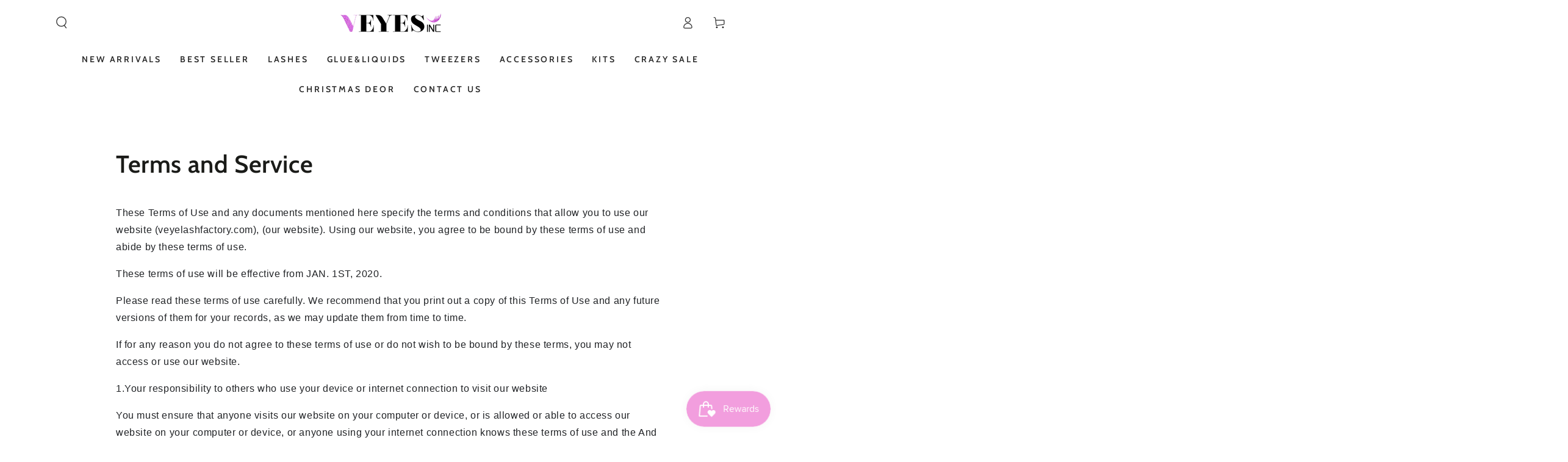

--- FILE ---
content_type: text/html; charset=utf-8
request_url: https://veyelashfactory.com/en-gh/pages/terms-and-service
body_size: 59410
content:
<!doctype html>
<html class="no-js" lang="en">
  <head>
    <meta charset="utf-8">
    <meta http-equiv="X-UA-Compatible" content="IE=edge">
    <meta name="viewport" content="width=device-width,initial-scale=1">
    <meta name="theme-color" content="">
    <link rel="canonical" href="https://veyelashfactory.com/en-gh/pages/terms-and-service">
    <link rel="preconnect" href="https://cdn.shopify.com" crossorigin><link rel="icon" type="image/png" href="//veyelashfactory.com/cdn/shop/files/1_83b321e4-fd96-49ef-82de-e6f743d0062e.png?crop=center&height=32&v=1739005728&width=32"><link rel="preconnect" href="https://fonts.shopifycdn.com" crossorigin><title>
      Terms and Service
 &ndash; VEYELASH</title><meta name="description" content="These Terms of Use and any documents mentioned here specify the terms and conditions that allow you to use our website (veyelashfactory.com), (our website). Using our website, you agree to be bound by these terms of use and abide by these terms of use. These terms of use will be effective from JAN. 1ST, 2020. Please re">

<meta property="og:site_name" content="VEYELASH">
<meta property="og:url" content="https://veyelashfactory.com/en-gh/pages/terms-and-service">
<meta property="og:title" content="Terms and Service">
<meta property="og:type" content="website">
<meta property="og:description" content="These Terms of Use and any documents mentioned here specify the terms and conditions that allow you to use our website (veyelashfactory.com), (our website). Using our website, you agree to be bound by these terms of use and abide by these terms of use. These terms of use will be effective from JAN. 1ST, 2020. Please re"><meta property="og:image" content="http://veyelashfactory.com/cdn/shop/files/22922160073_164118722648__-1.gif?v=1734681556">
  <meta property="og:image:secure_url" content="https://veyelashfactory.com/cdn/shop/files/22922160073_164118722648__-1.gif?v=1734681556">
  <meta property="og:image:width" content="1200">
  <meta property="og:image:height" content="628"><meta name="twitter:card" content="summary_large_image">
<meta name="twitter:title" content="Terms and Service">
<meta name="twitter:description" content="These Terms of Use and any documents mentioned here specify the terms and conditions that allow you to use our website (veyelashfactory.com), (our website). Using our website, you agree to be bound by these terms of use and abide by these terms of use. These terms of use will be effective from JAN. 1ST, 2020. Please re">


    <script async crossorigin fetchpriority="high" src="/cdn/shopifycloud/importmap-polyfill/es-modules-shim.2.4.0.js"></script>
<script type="importmap">
      {
        "imports": {
          "mdl-scrollsnap": "//veyelashfactory.com/cdn/shop/t/33/assets/scrollsnap.js?v=170600829773392310311761805036"
        }
      }
    </script>

    <script src="//veyelashfactory.com/cdn/shop/t/33/assets/vendor-v4.js" defer="defer"></script>
    <script src="//veyelashfactory.com/cdn/shop/t/33/assets/pubsub.js?v=64530984355039965911761805036" defer="defer"></script>
    <script src="//veyelashfactory.com/cdn/shop/t/33/assets/global.js?v=156804305448891778601761805036" defer="defer"></script>
    <script src="//veyelashfactory.com/cdn/shop/t/33/assets/modules-basis.js?v=92194030410068619331761805036" defer="defer"></script>

    <script>window.performance && window.performance.mark && window.performance.mark('shopify.content_for_header.start');</script><meta name="google-site-verification" content="mRbCAbmWaeZGBCovRmWZcR2Pm7EupIEoaHoKb6VibfA">
<meta name="facebook-domain-verification" content="681nhisu9axbt27ba1q9pk4ysvdxz5">
<meta id="shopify-digital-wallet" name="shopify-digital-wallet" content="/25449463857/digital_wallets/dialog">
<meta name="shopify-checkout-api-token" content="046f9de63c14eb81f9d75842dd4d286f">
<meta id="in-context-paypal-metadata" data-shop-id="25449463857" data-venmo-supported="false" data-environment="production" data-locale="en_US" data-paypal-v4="true" data-currency="USD">
<link rel="alternate" hreflang="x-default" href="https://veyelashfactory.com/pages/terms-and-service">
<link rel="alternate" hreflang="en" href="https://veyelashfactory.com/pages/terms-and-service">
<link rel="alternate" hreflang="ru" href="https://veyelashfactory.com/ru/pages/terms-and-service">
<link rel="alternate" hreflang="en-GH" href="https://veyelashfactory.com/en-gh/pages/terms-and-service">
<link rel="alternate" hreflang="en-NP" href="https://veyelashfactory.com/en-np/pages/terms-and-service">
<link rel="alternate" hreflang="en-OM" href="https://veyelashfactory.com/en-om/pages/terms-and-service">
<script async="async" src="/checkouts/internal/preloads.js?locale=en-GH"></script>
<script id="shopify-features" type="application/json">{"accessToken":"046f9de63c14eb81f9d75842dd4d286f","betas":["rich-media-storefront-analytics"],"domain":"veyelashfactory.com","predictiveSearch":true,"shopId":25449463857,"locale":"en"}</script>
<script>var Shopify = Shopify || {};
Shopify.shop = "veyelashfactory.myshopify.com";
Shopify.locale = "en";
Shopify.currency = {"active":"USD","rate":"1.0"};
Shopify.country = "GH";
Shopify.theme = {"name":"New2025\/01\/08 的副本","id":156060483796,"schema_name":"Be Yours","schema_version":"8.1.1","theme_store_id":1399,"role":"main"};
Shopify.theme.handle = "null";
Shopify.theme.style = {"id":null,"handle":null};
Shopify.cdnHost = "veyelashfactory.com/cdn";
Shopify.routes = Shopify.routes || {};
Shopify.routes.root = "/en-gh/";</script>
<script type="module">!function(o){(o.Shopify=o.Shopify||{}).modules=!0}(window);</script>
<script>!function(o){function n(){var o=[];function n(){o.push(Array.prototype.slice.apply(arguments))}return n.q=o,n}var t=o.Shopify=o.Shopify||{};t.loadFeatures=n(),t.autoloadFeatures=n()}(window);</script>
<script id="shop-js-analytics" type="application/json">{"pageType":"page"}</script>
<script defer="defer" async type="module" src="//veyelashfactory.com/cdn/shopifycloud/shop-js/modules/v2/client.init-shop-cart-sync_BApSsMSl.en.esm.js"></script>
<script defer="defer" async type="module" src="//veyelashfactory.com/cdn/shopifycloud/shop-js/modules/v2/chunk.common_CBoos6YZ.esm.js"></script>
<script type="module">
  await import("//veyelashfactory.com/cdn/shopifycloud/shop-js/modules/v2/client.init-shop-cart-sync_BApSsMSl.en.esm.js");
await import("//veyelashfactory.com/cdn/shopifycloud/shop-js/modules/v2/chunk.common_CBoos6YZ.esm.js");

  window.Shopify.SignInWithShop?.initShopCartSync?.({"fedCMEnabled":true,"windoidEnabled":true});

</script>
<script>(function() {
  var isLoaded = false;
  function asyncLoad() {
    if (isLoaded) return;
    isLoaded = true;
    var urls = ["https:\/\/loox.io\/widget\/Ey-6yX-FyO\/loox.1608258878837.js?shop=veyelashfactory.myshopify.com","https:\/\/static.klaviyo.com\/onsite\/js\/klaviyo.js?company_id=RyfzaB\u0026shop=veyelashfactory.myshopify.com","https:\/\/static.klaviyo.com\/onsite\/js\/klaviyo.js?company_id=RyfzaB\u0026shop=veyelashfactory.myshopify.com","https:\/\/static.klaviyo.com\/onsite\/js\/klaviyo.js?company_id=R8j2Xb\u0026shop=veyelashfactory.myshopify.com","https:\/\/static.klaviyo.com\/onsite\/js\/klaviyo.js?company_id=R8j2Xb\u0026shop=veyelashfactory.myshopify.com","https:\/\/static.klaviyo.com\/onsite\/js\/klaviyo.js?company_id=YubbWH\u0026shop=veyelashfactory.myshopify.com","https:\/\/static.klaviyo.com\/onsite\/js\/klaviyo.js?company_id=YubbWH\u0026shop=veyelashfactory.myshopify.com","https:\/\/static.klaviyo.com\/onsite\/js\/klaviyo.js?company_id=YubbWH\u0026shop=veyelashfactory.myshopify.com","\/\/shopify.privy.com\/widget.js?shop=veyelashfactory.myshopify.com","\/\/shopify.privy.com\/widget.js?shop=veyelashfactory.myshopify.com","https:\/\/api.omegatheme.com\/facebook-chat\/client\/omgFbChatCheckInstallApp.js?v=1654562470\u0026shop=veyelashfactory.myshopify.com","https:\/\/api.omegatheme.com\/facebook-chat\/client\/omg-fbc-custom.js?v=1654562509\u0026shop=veyelashfactory.myshopify.com","https:\/\/js.smile.io\/v1\/smile-shopify.js?shop=veyelashfactory.myshopify.com","https:\/\/ecommplugins-scripts.trustpilot.com\/v2.1\/js\/header.min.js?settings=eyJrZXkiOiJwdlJ5TjFYQVU3N2ZjRVNKIiwicyI6InNrdSJ9\u0026v=2.5\u0026shop=veyelashfactory.myshopify.com","https:\/\/ecommplugins-trustboxsettings.trustpilot.com\/veyelashfactory.myshopify.com.js?settings=1710748756053\u0026shop=veyelashfactory.myshopify.com","https:\/\/cdn.hextom.com\/js\/quickannouncementbar.js?shop=veyelashfactory.myshopify.com","\/\/cdn.shopify.com\/proxy\/46f023ef945f2dda914e0c88afdcfaa38e39dbf2bf8f5fd7e0313d5c93ace537\/d1639lhkj5l89m.cloudfront.net\/js\/storefront\/uppromote.js?shop=veyelashfactory.myshopify.com\u0026sp-cache-control=cHVibGljLCBtYXgtYWdlPTkwMA","https:\/\/tools.luckyorange.com\/core\/lo.js?site-id=d1c2a7a4\u0026shop=veyelashfactory.myshopify.com","https:\/\/mds.oceanpayment.com\/assets\/shopifylogo\/klarna.js?shop=veyelashfactory.myshopify.com","https:\/\/static.seel.com\/shopify\/worry-free-purchase\/script\/veyelashfactory.myshopify.com.js?shop=veyelashfactory.myshopify.com","https:\/\/cdn.jsdelivr.net\/gh\/ArhamWebWorks\/quizify-cdn@latest\/shortcode-loader.js?shop=veyelashfactory.myshopify.com"];
    for (var i = 0; i < urls.length; i++) {
      var s = document.createElement('script');
      s.type = 'text/javascript';
      s.async = true;
      s.src = urls[i];
      var x = document.getElementsByTagName('script')[0];
      x.parentNode.insertBefore(s, x);
    }
  };
  if(window.attachEvent) {
    window.attachEvent('onload', asyncLoad);
  } else {
    window.addEventListener('load', asyncLoad, false);
  }
})();</script>
<script id="__st">var __st={"a":25449463857,"offset":28800,"reqid":"f30f0752-a278-46ef-a831-59f79bff06fd-1768869967","pageurl":"veyelashfactory.com\/en-gh\/pages\/terms-and-service","s":"pages-80655089713","u":"5bcf7314c576","p":"page","rtyp":"page","rid":80655089713};</script>
<script>window.ShopifyPaypalV4VisibilityTracking = true;</script>
<script id="captcha-bootstrap">!function(){'use strict';const t='contact',e='account',n='new_comment',o=[[t,t],['blogs',n],['comments',n],[t,'customer']],c=[[e,'customer_login'],[e,'guest_login'],[e,'recover_customer_password'],[e,'create_customer']],r=t=>t.map((([t,e])=>`form[action*='/${t}']:not([data-nocaptcha='true']) input[name='form_type'][value='${e}']`)).join(','),a=t=>()=>t?[...document.querySelectorAll(t)].map((t=>t.form)):[];function s(){const t=[...o],e=r(t);return a(e)}const i='password',u='form_key',d=['recaptcha-v3-token','g-recaptcha-response','h-captcha-response',i],f=()=>{try{return window.sessionStorage}catch{return}},m='__shopify_v',_=t=>t.elements[u];function p(t,e,n=!1){try{const o=window.sessionStorage,c=JSON.parse(o.getItem(e)),{data:r}=function(t){const{data:e,action:n}=t;return t[m]||n?{data:e,action:n}:{data:t,action:n}}(c);for(const[e,n]of Object.entries(r))t.elements[e]&&(t.elements[e].value=n);n&&o.removeItem(e)}catch(o){console.error('form repopulation failed',{error:o})}}const l='form_type',E='cptcha';function T(t){t.dataset[E]=!0}const w=window,h=w.document,L='Shopify',v='ce_forms',y='captcha';let A=!1;((t,e)=>{const n=(g='f06e6c50-85a8-45c8-87d0-21a2b65856fe',I='https://cdn.shopify.com/shopifycloud/storefront-forms-hcaptcha/ce_storefront_forms_captcha_hcaptcha.v1.5.2.iife.js',D={infoText:'Protected by hCaptcha',privacyText:'Privacy',termsText:'Terms'},(t,e,n)=>{const o=w[L][v],c=o.bindForm;if(c)return c(t,g,e,D).then(n);var r;o.q.push([[t,g,e,D],n]),r=I,A||(h.body.append(Object.assign(h.createElement('script'),{id:'captcha-provider',async:!0,src:r})),A=!0)});var g,I,D;w[L]=w[L]||{},w[L][v]=w[L][v]||{},w[L][v].q=[],w[L][y]=w[L][y]||{},w[L][y].protect=function(t,e){n(t,void 0,e),T(t)},Object.freeze(w[L][y]),function(t,e,n,w,h,L){const[v,y,A,g]=function(t,e,n){const i=e?o:[],u=t?c:[],d=[...i,...u],f=r(d),m=r(i),_=r(d.filter((([t,e])=>n.includes(e))));return[a(f),a(m),a(_),s()]}(w,h,L),I=t=>{const e=t.target;return e instanceof HTMLFormElement?e:e&&e.form},D=t=>v().includes(t);t.addEventListener('submit',(t=>{const e=I(t);if(!e)return;const n=D(e)&&!e.dataset.hcaptchaBound&&!e.dataset.recaptchaBound,o=_(e),c=g().includes(e)&&(!o||!o.value);(n||c)&&t.preventDefault(),c&&!n&&(function(t){try{if(!f())return;!function(t){const e=f();if(!e)return;const n=_(t);if(!n)return;const o=n.value;o&&e.removeItem(o)}(t);const e=Array.from(Array(32),(()=>Math.random().toString(36)[2])).join('');!function(t,e){_(t)||t.append(Object.assign(document.createElement('input'),{type:'hidden',name:u})),t.elements[u].value=e}(t,e),function(t,e){const n=f();if(!n)return;const o=[...t.querySelectorAll(`input[type='${i}']`)].map((({name:t})=>t)),c=[...d,...o],r={};for(const[a,s]of new FormData(t).entries())c.includes(a)||(r[a]=s);n.setItem(e,JSON.stringify({[m]:1,action:t.action,data:r}))}(t,e)}catch(e){console.error('failed to persist form',e)}}(e),e.submit())}));const S=(t,e)=>{t&&!t.dataset[E]&&(n(t,e.some((e=>e===t))),T(t))};for(const o of['focusin','change'])t.addEventListener(o,(t=>{const e=I(t);D(e)&&S(e,y())}));const B=e.get('form_key'),M=e.get(l),P=B&&M;t.addEventListener('DOMContentLoaded',(()=>{const t=y();if(P)for(const e of t)e.elements[l].value===M&&p(e,B);[...new Set([...A(),...v().filter((t=>'true'===t.dataset.shopifyCaptcha))])].forEach((e=>S(e,t)))}))}(h,new URLSearchParams(w.location.search),n,t,e,['guest_login'])})(!0,!0)}();</script>
<script integrity="sha256-4kQ18oKyAcykRKYeNunJcIwy7WH5gtpwJnB7kiuLZ1E=" data-source-attribution="shopify.loadfeatures" defer="defer" src="//veyelashfactory.com/cdn/shopifycloud/storefront/assets/storefront/load_feature-a0a9edcb.js" crossorigin="anonymous"></script>
<script data-source-attribution="shopify.dynamic_checkout.dynamic.init">var Shopify=Shopify||{};Shopify.PaymentButton=Shopify.PaymentButton||{isStorefrontPortableWallets:!0,init:function(){window.Shopify.PaymentButton.init=function(){};var t=document.createElement("script");t.src="https://veyelashfactory.com/cdn/shopifycloud/portable-wallets/latest/portable-wallets.en.js",t.type="module",document.head.appendChild(t)}};
</script>
<script data-source-attribution="shopify.dynamic_checkout.buyer_consent">
  function portableWalletsHideBuyerConsent(e){var t=document.getElementById("shopify-buyer-consent"),n=document.getElementById("shopify-subscription-policy-button");t&&n&&(t.classList.add("hidden"),t.setAttribute("aria-hidden","true"),n.removeEventListener("click",e))}function portableWalletsShowBuyerConsent(e){var t=document.getElementById("shopify-buyer-consent"),n=document.getElementById("shopify-subscription-policy-button");t&&n&&(t.classList.remove("hidden"),t.removeAttribute("aria-hidden"),n.addEventListener("click",e))}window.Shopify?.PaymentButton&&(window.Shopify.PaymentButton.hideBuyerConsent=portableWalletsHideBuyerConsent,window.Shopify.PaymentButton.showBuyerConsent=portableWalletsShowBuyerConsent);
</script>
<script data-source-attribution="shopify.dynamic_checkout.cart.bootstrap">document.addEventListener("DOMContentLoaded",(function(){function t(){return document.querySelector("shopify-accelerated-checkout-cart, shopify-accelerated-checkout")}if(t())Shopify.PaymentButton.init();else{new MutationObserver((function(e,n){t()&&(Shopify.PaymentButton.init(),n.disconnect())})).observe(document.body,{childList:!0,subtree:!0})}}));
</script>
<link id="shopify-accelerated-checkout-styles" rel="stylesheet" media="screen" href="https://veyelashfactory.com/cdn/shopifycloud/portable-wallets/latest/accelerated-checkout-backwards-compat.css" crossorigin="anonymous">
<style id="shopify-accelerated-checkout-cart">
        #shopify-buyer-consent {
  margin-top: 1em;
  display: inline-block;
  width: 100%;
}

#shopify-buyer-consent.hidden {
  display: none;
}

#shopify-subscription-policy-button {
  background: none;
  border: none;
  padding: 0;
  text-decoration: underline;
  font-size: inherit;
  cursor: pointer;
}

#shopify-subscription-policy-button::before {
  box-shadow: none;
}

      </style>
<script id="sections-script" data-sections="header" defer="defer" src="//veyelashfactory.com/cdn/shop/t/33/compiled_assets/scripts.js?v=6931"></script>
<script>window.performance && window.performance.mark && window.performance.mark('shopify.content_for_header.end');</script>
<style data-shopify>
  
  
  
  @font-face {
  font-family: Cabin;
  font-weight: 600;
  font-style: normal;
  font-display: swap;
  src: url("//veyelashfactory.com/cdn/fonts/cabin/cabin_n6.c6b1e64927bbec1c65aab7077888fb033480c4f7.woff2") format("woff2"),
       url("//veyelashfactory.com/cdn/fonts/cabin/cabin_n6.6c2e65d54c893ad9f1390da3b810b8e6cf976a4f.woff") format("woff");
}

  @font-face {
  font-family: Cabin;
  font-weight: 600;
  font-style: normal;
  font-display: swap;
  src: url("//veyelashfactory.com/cdn/fonts/cabin/cabin_n6.c6b1e64927bbec1c65aab7077888fb033480c4f7.woff2") format("woff2"),
       url("//veyelashfactory.com/cdn/fonts/cabin/cabin_n6.6c2e65d54c893ad9f1390da3b810b8e6cf976a4f.woff") format("woff");
}


  :root {
    --font-body-family: "system_ui", -apple-system, 'Segoe UI', Roboto, 'Helvetica Neue', 'Noto Sans', 'Liberation Sans', Arial, sans-serif, 'Apple Color Emoji', 'Segoe UI Emoji', 'Segoe UI Symbol', 'Noto Color Emoji';
    --font-body-style: normal;
    --font-body-weight: 400;

    --font-heading-family: Cabin, sans-serif;
    --font-heading-style: normal;
    --font-heading-weight: 600;

    --font-body-scale: 1.0;
    --font-heading-scale: 1.0;

    --font-navigation-family: var(--font-heading-family);
    --font-navigation-size: 14px;
    --font-navigation-weight: var(--font-heading-weight);
    --font-button-family: var(--font-body-family);
    --font-button-size: 12px;
    --font-button-baseline: 0.2rem;
    --font-price-family: var(--font-heading-family);
    --font-price-scale: var(--font-heading-scale);

    --color-base-text: 33, 35, 38;
    --color-base-background: 255, 255, 255;
    --color-base-solid-button-labels: 255, 255, 255;
    --color-base-outline-button-labels: 12, 12, 12;
    --color-base-accent: 228, 174, 242;
    --color-base-heading: 26, 27, 24;
    --color-base-border: 210, 213, 217;
    --color-placeholder: 243, 243, 243;
    --color-overlay: 106, 158, 235;
    --color-keyboard-focus: 135, 173, 245;
    --color-shadow: 168, 232, 226;
    --shadow-opacity: 1;

    --color-background-dark: 235, 235, 235;
    --color-price: #1a1b18;
    --color-sale-price: #d72c0d;
    --color-sale-badge-background: #e887f5;
    --color-reviews: #ffb503;
    --color-critical: #d72c0d;
    --color-success: #008060;
    --color-highlight: 187, 255, 0;

    --payment-terms-background-color: #ffffff;
    --page-width: 120rem;
    --page-width-margin: 0rem;

    --card-color-scheme: var(--color-placeholder);
    --card-text-alignment: left;
    --card-flex-alignment: flex-left;
    --card-image-padding: 0px;
    --card-border-width: 0px;
    --card-radius: 0px;
    --card-shadow-horizontal-offset: 0px;
    --card-shadow-vertical-offset: 0px;
    
    --button-radius: 0px;
    --button-border-width: 1px;
    --button-shadow-horizontal-offset: 0px;
    --button-shadow-vertical-offset: 0px;

    --spacing-sections-desktop: 0px;
    --spacing-sections-mobile: 0px;

    --gradient-free-ship-progress: linear-gradient(325deg,#F9423A 0,#F1E04D 100%);
    --gradient-free-ship-complete: linear-gradient(325deg, #049cff 0, #35ee7a 100%);

    --plabel-price-tag-color: #000000;
    --plabel-price-tag-background: #d1d5db;
    --plabel-price-tag-height: 2.5rem;

    --swatch-outline-color: #f4f6f8;
  }

  *,
  *::before,
  *::after {
    box-sizing: inherit;
  }

  html {
    box-sizing: border-box;
    font-size: calc(var(--font-body-scale) * 62.5%);
    height: 100%;
  }

  body {
    min-height: 100%;
    margin: 0;
    font-size: 1.5rem;
    letter-spacing: 0.06rem;
    line-height: calc(1 + 0.8 / var(--font-body-scale));
    font-family: var(--font-body-family);
    font-style: var(--font-body-style);
    font-weight: var(--font-body-weight);
  }

  @media screen and (min-width: 750px) {
    body {
      font-size: 1.6rem;
    }
  }</style><link href="//veyelashfactory.com/cdn/shop/t/33/assets/base.css?v=173533254035952680731761805036" rel="stylesheet" type="text/css" media="all" /><link rel="stylesheet" href="//veyelashfactory.com/cdn/shop/t/33/assets/apps.css?v=58555770612562691921761805036" media="print" fetchpriority="low" onload="this.media='all'"><link rel="preload" as="font" href="//veyelashfactory.com/cdn/fonts/cabin/cabin_n6.c6b1e64927bbec1c65aab7077888fb033480c4f7.woff2" type="font/woff2" crossorigin><link rel="stylesheet" href="//veyelashfactory.com/cdn/shop/t/33/assets/component-predictive-search.css?v=94320327991181004901761805036" media="print" onload="this.media='all'"><link rel="stylesheet" href="//veyelashfactory.com/cdn/shop/t/33/assets/component-quick-view.css?v=161742497119562552051761805036" media="print" onload="this.media='all'"><link rel="stylesheet" href="//veyelashfactory.com/cdn/shop/t/33/assets/component-color-swatches.css?v=147375175252346861151761805036" media="print" onload="this.media='all'"><script>
  document.documentElement.classList.replace('no-js', 'js');

  window.theme = window.theme || {};

  theme.routes = {
    root_url: '/en-gh',
    cart_url: '/en-gh/cart',
    cart_add_url: '/en-gh/cart/add',
    cart_change_url: '/en-gh/cart/change',
    cart_update_url: '/en-gh/cart/update',
    search_url: '/en-gh/search',
    predictive_search_url: '/en-gh/search/suggest'
  };

  theme.cartStrings = {
    error: `There was an error while updating your cart. Please try again.`,
    quantityError: `You can only add [quantity] of this item to your cart.`
  };

  theme.variantStrings = {
    addToCart: `Add to cart`,
    soldOut: `Sold out`,
    unavailable: `Unavailable`,
    preOrder: `Pre-order`
  };

  theme.accessibilityStrings = {
    imageAvailable: `Image [index] is now available in gallery view`,
    shareSuccess: `Link copied to clipboard!`
  }

  theme.dateStrings = {
    d: `D`,
    day: `Day`,
    days: `Days`,
    hour: `Hour`,
    hours: `Hours`,
    minute: `Min`,
    minutes: `Mins`,
    second: `Sec`,
    seconds: `Secs`
  };theme.shopSettings = {
    moneyFormat: "${{amount}}",
    isoCode: "USD",
    cartDrawer: false,
    currencyCode: false,
    giftwrapRate: 'product'
  };

  theme.settings = {
    themeName: 'Be Yours',
    themeVersion: '8.1.1',
    agencyId: ''
  };

  /*! (c) Andrea Giammarchi @webreflection ISC */
  !function(){"use strict";var e=function(e,t){var n=function(e){for(var t=0,n=e.length;t<n;t++)r(e[t])},r=function(e){var t=e.target,n=e.attributeName,r=e.oldValue;t.attributeChangedCallback(n,r,t.getAttribute(n))};return function(o,a){var l=o.constructor.observedAttributes;return l&&e(a).then((function(){new t(n).observe(o,{attributes:!0,attributeOldValue:!0,attributeFilter:l});for(var e=0,a=l.length;e<a;e++)o.hasAttribute(l[e])&&r({target:o,attributeName:l[e],oldValue:null})})),o}};function t(e,t){(null==t||t>e.length)&&(t=e.length);for(var n=0,r=new Array(t);n<t;n++)r[n]=e[n];return r}function n(e,n){var r="undefined"!=typeof Symbol&&e[Symbol.iterator]||e["@@iterator"];if(!r){if(Array.isArray(e)||(r=function(e,n){if(e){if("string"==typeof e)return t(e,n);var r=Object.prototype.toString.call(e).slice(8,-1);return"Object"===r&&e.constructor&&(r=e.constructor.name),"Map"===r||"Set"===r?Array.from(e):"Arguments"===r||/^(?:Ui|I)nt(?:8|16|32)(?:Clamped)?Array$/.test(r)?t(e,n):void 0}}(e))||n&&e&&"number"==typeof e.length){r&&(e=r);var o=0,a=function(){};return{s:a,n:function(){return o>=e.length?{done:!0}:{done:!1,value:e[o++]}},e:function(e){throw e},f:a}}throw new TypeError("Invalid attempt to iterate non-iterable instance.\nIn order to be iterable, non-array objects must have a [Symbol.iterator]() method.")}var l,i=!0,u=!1;return{s:function(){r=r.call(e)},n:function(){var e=r.next();return i=e.done,e},e:function(e){u=!0,l=e},f:function(){try{i||null==r.return||r.return()}finally{if(u)throw l}}}}
  /*! (c) Andrea Giammarchi - ISC */var r=!0,o=!1,a="querySelectorAll",l="querySelectorAll",i=self,u=i.document,c=i.Element,s=i.MutationObserver,f=i.Set,d=i.WeakMap,h=function(e){return l in e},v=[].filter,g=function(e){var t=new d,i=function(n,r){var o;if(r)for(var a,l=function(e){return e.matches||e.webkitMatchesSelector||e.msMatchesSelector}(n),i=0,u=p.length;i<u;i++)l.call(n,a=p[i])&&(t.has(n)||t.set(n,new f),(o=t.get(n)).has(a)||(o.add(a),e.handle(n,r,a)));else t.has(n)&&(o=t.get(n),t.delete(n),o.forEach((function(t){e.handle(n,r,t)})))},g=function(e){for(var t=!(arguments.length>1&&void 0!==arguments[1])||arguments[1],n=0,r=e.length;n<r;n++)i(e[n],t)},p=e.query,y=e.root||u,m=function(e){var t=arguments.length>1&&void 0!==arguments[1]?arguments[1]:document,l=arguments.length>2&&void 0!==arguments[2]?arguments[2]:MutationObserver,i=arguments.length>3&&void 0!==arguments[3]?arguments[3]:["*"],u=function t(o,l,i,u,c,s){var f,d=n(o);try{for(d.s();!(f=d.n()).done;){var h=f.value;(s||a in h)&&(c?i.has(h)||(i.add(h),u.delete(h),e(h,c)):u.has(h)||(u.add(h),i.delete(h),e(h,c)),s||t(h[a](l),l,i,u,c,r))}}catch(e){d.e(e)}finally{d.f()}},c=new l((function(e){if(i.length){var t,a=i.join(","),l=new Set,c=new Set,s=n(e);try{for(s.s();!(t=s.n()).done;){var f=t.value,d=f.addedNodes,h=f.removedNodes;u(h,a,l,c,o,o),u(d,a,l,c,r,o)}}catch(e){s.e(e)}finally{s.f()}}})),s=c.observe;return(c.observe=function(e){return s.call(c,e,{subtree:r,childList:r})})(t),c}(i,y,s,p),b=c.prototype.attachShadow;return b&&(c.prototype.attachShadow=function(e){var t=b.call(this,e);return m.observe(t),t}),p.length&&g(y[l](p)),{drop:function(e){for(var n=0,r=e.length;n<r;n++)t.delete(e[n])},flush:function(){for(var e=m.takeRecords(),t=0,n=e.length;t<n;t++)g(v.call(e[t].removedNodes,h),!1),g(v.call(e[t].addedNodes,h),!0)},observer:m,parse:g}},p=self,y=p.document,m=p.Map,b=p.MutationObserver,w=p.Object,E=p.Set,S=p.WeakMap,A=p.Element,M=p.HTMLElement,O=p.Node,N=p.Error,C=p.TypeError,T=p.Reflect,q=w.defineProperty,I=w.keys,D=w.getOwnPropertyNames,L=w.setPrototypeOf,P=!self.customElements,k=function(e){for(var t=I(e),n=[],r=t.length,o=0;o<r;o++)n[o]=e[t[o]],delete e[t[o]];return function(){for(var o=0;o<r;o++)e[t[o]]=n[o]}};if(P){var x=function(){var e=this.constructor;if(!$.has(e))throw new C("Illegal constructor");var t=$.get(e);if(W)return z(W,t);var n=H.call(y,t);return z(L(n,e.prototype),t)},H=y.createElement,$=new m,_=new m,j=new m,R=new m,V=[],U=g({query:V,handle:function(e,t,n){var r=j.get(n);if(t&&!r.isPrototypeOf(e)){var o=k(e);W=L(e,r);try{new r.constructor}finally{W=null,o()}}var a="".concat(t?"":"dis","connectedCallback");a in r&&e[a]()}}).parse,W=null,F=function(e){if(!_.has(e)){var t,n=new Promise((function(e){t=e}));_.set(e,{$:n,_:t})}return _.get(e).$},z=e(F,b);q(self,"customElements",{configurable:!0,value:{define:function(e,t){if(R.has(e))throw new N('the name "'.concat(e,'" has already been used with this registry'));$.set(t,e),j.set(e,t.prototype),R.set(e,t),V.push(e),F(e).then((function(){U(y.querySelectorAll(e))})),_.get(e)._(t)},get:function(e){return R.get(e)},whenDefined:F}}),q(x.prototype=M.prototype,"constructor",{value:x}),q(self,"HTMLElement",{configurable:!0,value:x}),q(y,"createElement",{configurable:!0,value:function(e,t){var n=t&&t.is,r=n?R.get(n):R.get(e);return r?new r:H.call(y,e)}}),"isConnected"in O.prototype||q(O.prototype,"isConnected",{configurable:!0,get:function(){return!(this.ownerDocument.compareDocumentPosition(this)&this.DOCUMENT_POSITION_DISCONNECTED)}})}else if(P=!self.customElements.get("extends-li"))try{var B=function e(){return self.Reflect.construct(HTMLLIElement,[],e)};B.prototype=HTMLLIElement.prototype;var G="extends-li";self.customElements.define("extends-li",B,{extends:"li"}),P=y.createElement("li",{is:G}).outerHTML.indexOf(G)<0;var J=self.customElements,K=J.get,Q=J.whenDefined;q(self.customElements,"whenDefined",{configurable:!0,value:function(e){var t=this;return Q.call(this,e).then((function(n){return n||K.call(t,e)}))}})}catch(e){}if(P){var X=function(e){var t=ae.get(e);ve(t.querySelectorAll(this),e.isConnected)},Y=self.customElements,Z=y.createElement,ee=Y.define,te=Y.get,ne=Y.upgrade,re=T||{construct:function(e){return e.call(this)}},oe=re.construct,ae=new S,le=new E,ie=new m,ue=new m,ce=new m,se=new m,fe=[],de=[],he=function(e){return se.get(e)||te.call(Y,e)},ve=g({query:de,handle:function(e,t,n){var r=ce.get(n);if(t&&!r.isPrototypeOf(e)){var o=k(e);be=L(e,r);try{new r.constructor}finally{be=null,o()}}var a="".concat(t?"":"dis","connectedCallback");a in r&&e[a]()}}).parse,ge=g({query:fe,handle:function(e,t){ae.has(e)&&(t?le.add(e):le.delete(e),de.length&&X.call(de,e))}}).parse,pe=A.prototype.attachShadow;pe&&(A.prototype.attachShadow=function(e){var t=pe.call(this,e);return ae.set(this,t),t});var ye=function(e){if(!ue.has(e)){var t,n=new Promise((function(e){t=e}));ue.set(e,{$:n,_:t})}return ue.get(e).$},me=e(ye,b),be=null;D(self).filter((function(e){return/^HTML.*Element$/.test(e)})).forEach((function(e){var t=self[e];function n(){var e=this.constructor;if(!ie.has(e))throw new C("Illegal constructor");var n=ie.get(e),r=n.is,o=n.tag;if(r){if(be)return me(be,r);var a=Z.call(y,o);return a.setAttribute("is",r),me(L(a,e.prototype),r)}return oe.call(this,t,[],e)}q(n.prototype=t.prototype,"constructor",{value:n}),q(self,e,{value:n})})),q(y,"createElement",{configurable:!0,value:function(e,t){var n=t&&t.is;if(n){var r=se.get(n);if(r&&ie.get(r).tag===e)return new r}var o=Z.call(y,e);return n&&o.setAttribute("is",n),o}}),q(Y,"get",{configurable:!0,value:he}),q(Y,"whenDefined",{configurable:!0,value:ye}),q(Y,"upgrade",{configurable:!0,value:function(e){var t=e.getAttribute("is");if(t){var n=se.get(t);if(n)return void me(L(e,n.prototype),t)}ne.call(Y,e)}}),q(Y,"define",{configurable:!0,value:function(e,t,n){if(he(e))throw new N("'".concat(e,"' has already been defined as a custom element"));var r,o=n&&n.extends;ie.set(t,o?{is:e,tag:o}:{is:"",tag:e}),o?(r="".concat(o,'[is="').concat(e,'"]'),ce.set(r,t.prototype),se.set(e,t),de.push(r)):(ee.apply(Y,arguments),fe.push(r=e)),ye(e).then((function(){o?(ve(y.querySelectorAll(r)),le.forEach(X,[r])):ge(y.querySelectorAll(r))})),ue.get(e)._(t)}})}}();
</script>
<!-- Hotjar Tracking Code for veyes -->
<script>
    (function(h,o,t,j,a,r){
        h.hj=h.hj||function(){(h.hj.q=h.hj.q||[]).push(arguments)};
        h._hjSettings={hjid:6374976,hjsv:6};
        a=o.getElementsByTagName('head')[0];
        r=o.createElement('script');r.async=1;
        r.src=t+h._hjSettings.hjid+j+h._hjSettings.hjsv;
        a.appendChild(r);
    })(window,document,'https://static.hotjar.com/c/hotjar-','.js?sv=');
</script>
  <!-- BEGIN app block: shopify://apps/frequently-bought/blocks/app-embed-block/b1a8cbea-c844-4842-9529-7c62dbab1b1f --><script>
    window.codeblackbelt = window.codeblackbelt || {};
    window.codeblackbelt.shop = window.codeblackbelt.shop || 'veyelashfactory.myshopify.com';
    </script><script src="//cdn.codeblackbelt.com/widgets/frequently-bought-together/bootstrap.min.js?version=2026012008+0800" async></script>
 <!-- END app block --><!-- BEGIN app block: shopify://apps/minmaxify-order-limits/blocks/app-embed-block/3acfba32-89f3-4377-ae20-cbb9abc48475 --><script type="text/javascript" src="https://limits.minmaxify.com/veyelashfactory.myshopify.com?v=120b&r=20240822024558"></script>

<!-- END app block --><!-- BEGIN app block: shopify://apps/klaviyo-email-marketing-sms/blocks/klaviyo-onsite-embed/2632fe16-c075-4321-a88b-50b567f42507 -->















  <script>
    window.klaviyoReviewsProductDesignMode = false
  </script>







<!-- END app block --><!-- BEGIN app block: shopify://apps/simprosys-google-shopping-feed/blocks/core_settings_block/1f0b859e-9fa6-4007-97e8-4513aff5ff3b --><!-- BEGIN: GSF App Core Tags & Scripts by Simprosys Google Shopping Feed -->









<!-- END: GSF App Core Tags & Scripts by Simprosys Google Shopping Feed -->
<!-- END app block --><script src="https://cdn.shopify.com/extensions/019bd851-85ed-795f-8647-0f9a2d79de29/smile-io-269/assets/smile-loader.js" type="text/javascript" defer="defer"></script>
<link href="https://monorail-edge.shopifysvc.com" rel="dns-prefetch">
<script>(function(){if ("sendBeacon" in navigator && "performance" in window) {try {var session_token_from_headers = performance.getEntriesByType('navigation')[0].serverTiming.find(x => x.name == '_s').description;} catch {var session_token_from_headers = undefined;}var session_cookie_matches = document.cookie.match(/_shopify_s=([^;]*)/);var session_token_from_cookie = session_cookie_matches && session_cookie_matches.length === 2 ? session_cookie_matches[1] : "";var session_token = session_token_from_headers || session_token_from_cookie || "";function handle_abandonment_event(e) {var entries = performance.getEntries().filter(function(entry) {return /monorail-edge.shopifysvc.com/.test(entry.name);});if (!window.abandonment_tracked && entries.length === 0) {window.abandonment_tracked = true;var currentMs = Date.now();var navigation_start = performance.timing.navigationStart;var payload = {shop_id: 25449463857,url: window.location.href,navigation_start,duration: currentMs - navigation_start,session_token,page_type: "page"};window.navigator.sendBeacon("https://monorail-edge.shopifysvc.com/v1/produce", JSON.stringify({schema_id: "online_store_buyer_site_abandonment/1.1",payload: payload,metadata: {event_created_at_ms: currentMs,event_sent_at_ms: currentMs}}));}}window.addEventListener('pagehide', handle_abandonment_event);}}());</script>
<script id="web-pixels-manager-setup">(function e(e,d,r,n,o){if(void 0===o&&(o={}),!Boolean(null===(a=null===(i=window.Shopify)||void 0===i?void 0:i.analytics)||void 0===a?void 0:a.replayQueue)){var i,a;window.Shopify=window.Shopify||{};var t=window.Shopify;t.analytics=t.analytics||{};var s=t.analytics;s.replayQueue=[],s.publish=function(e,d,r){return s.replayQueue.push([e,d,r]),!0};try{self.performance.mark("wpm:start")}catch(e){}var l=function(){var e={modern:/Edge?\/(1{2}[4-9]|1[2-9]\d|[2-9]\d{2}|\d{4,})\.\d+(\.\d+|)|Firefox\/(1{2}[4-9]|1[2-9]\d|[2-9]\d{2}|\d{4,})\.\d+(\.\d+|)|Chrom(ium|e)\/(9{2}|\d{3,})\.\d+(\.\d+|)|(Maci|X1{2}).+ Version\/(15\.\d+|(1[6-9]|[2-9]\d|\d{3,})\.\d+)([,.]\d+|)( \(\w+\)|)( Mobile\/\w+|) Safari\/|Chrome.+OPR\/(9{2}|\d{3,})\.\d+\.\d+|(CPU[ +]OS|iPhone[ +]OS|CPU[ +]iPhone|CPU IPhone OS|CPU iPad OS)[ +]+(15[._]\d+|(1[6-9]|[2-9]\d|\d{3,})[._]\d+)([._]\d+|)|Android:?[ /-](13[3-9]|1[4-9]\d|[2-9]\d{2}|\d{4,})(\.\d+|)(\.\d+|)|Android.+Firefox\/(13[5-9]|1[4-9]\d|[2-9]\d{2}|\d{4,})\.\d+(\.\d+|)|Android.+Chrom(ium|e)\/(13[3-9]|1[4-9]\d|[2-9]\d{2}|\d{4,})\.\d+(\.\d+|)|SamsungBrowser\/([2-9]\d|\d{3,})\.\d+/,legacy:/Edge?\/(1[6-9]|[2-9]\d|\d{3,})\.\d+(\.\d+|)|Firefox\/(5[4-9]|[6-9]\d|\d{3,})\.\d+(\.\d+|)|Chrom(ium|e)\/(5[1-9]|[6-9]\d|\d{3,})\.\d+(\.\d+|)([\d.]+$|.*Safari\/(?![\d.]+ Edge\/[\d.]+$))|(Maci|X1{2}).+ Version\/(10\.\d+|(1[1-9]|[2-9]\d|\d{3,})\.\d+)([,.]\d+|)( \(\w+\)|)( Mobile\/\w+|) Safari\/|Chrome.+OPR\/(3[89]|[4-9]\d|\d{3,})\.\d+\.\d+|(CPU[ +]OS|iPhone[ +]OS|CPU[ +]iPhone|CPU IPhone OS|CPU iPad OS)[ +]+(10[._]\d+|(1[1-9]|[2-9]\d|\d{3,})[._]\d+)([._]\d+|)|Android:?[ /-](13[3-9]|1[4-9]\d|[2-9]\d{2}|\d{4,})(\.\d+|)(\.\d+|)|Mobile Safari.+OPR\/([89]\d|\d{3,})\.\d+\.\d+|Android.+Firefox\/(13[5-9]|1[4-9]\d|[2-9]\d{2}|\d{4,})\.\d+(\.\d+|)|Android.+Chrom(ium|e)\/(13[3-9]|1[4-9]\d|[2-9]\d{2}|\d{4,})\.\d+(\.\d+|)|Android.+(UC? ?Browser|UCWEB|U3)[ /]?(15\.([5-9]|\d{2,})|(1[6-9]|[2-9]\d|\d{3,})\.\d+)\.\d+|SamsungBrowser\/(5\.\d+|([6-9]|\d{2,})\.\d+)|Android.+MQ{2}Browser\/(14(\.(9|\d{2,})|)|(1[5-9]|[2-9]\d|\d{3,})(\.\d+|))(\.\d+|)|K[Aa][Ii]OS\/(3\.\d+|([4-9]|\d{2,})\.\d+)(\.\d+|)/},d=e.modern,r=e.legacy,n=navigator.userAgent;return n.match(d)?"modern":n.match(r)?"legacy":"unknown"}(),u="modern"===l?"modern":"legacy",c=(null!=n?n:{modern:"",legacy:""})[u],f=function(e){return[e.baseUrl,"/wpm","/b",e.hashVersion,"modern"===e.buildTarget?"m":"l",".js"].join("")}({baseUrl:d,hashVersion:r,buildTarget:u}),m=function(e){var d=e.version,r=e.bundleTarget,n=e.surface,o=e.pageUrl,i=e.monorailEndpoint;return{emit:function(e){var a=e.status,t=e.errorMsg,s=(new Date).getTime(),l=JSON.stringify({metadata:{event_sent_at_ms:s},events:[{schema_id:"web_pixels_manager_load/3.1",payload:{version:d,bundle_target:r,page_url:o,status:a,surface:n,error_msg:t},metadata:{event_created_at_ms:s}}]});if(!i)return console&&console.warn&&console.warn("[Web Pixels Manager] No Monorail endpoint provided, skipping logging."),!1;try{return self.navigator.sendBeacon.bind(self.navigator)(i,l)}catch(e){}var u=new XMLHttpRequest;try{return u.open("POST",i,!0),u.setRequestHeader("Content-Type","text/plain"),u.send(l),!0}catch(e){return console&&console.warn&&console.warn("[Web Pixels Manager] Got an unhandled error while logging to Monorail."),!1}}}}({version:r,bundleTarget:l,surface:e.surface,pageUrl:self.location.href,monorailEndpoint:e.monorailEndpoint});try{o.browserTarget=l,function(e){var d=e.src,r=e.async,n=void 0===r||r,o=e.onload,i=e.onerror,a=e.sri,t=e.scriptDataAttributes,s=void 0===t?{}:t,l=document.createElement("script"),u=document.querySelector("head"),c=document.querySelector("body");if(l.async=n,l.src=d,a&&(l.integrity=a,l.crossOrigin="anonymous"),s)for(var f in s)if(Object.prototype.hasOwnProperty.call(s,f))try{l.dataset[f]=s[f]}catch(e){}if(o&&l.addEventListener("load",o),i&&l.addEventListener("error",i),u)u.appendChild(l);else{if(!c)throw new Error("Did not find a head or body element to append the script");c.appendChild(l)}}({src:f,async:!0,onload:function(){if(!function(){var e,d;return Boolean(null===(d=null===(e=window.Shopify)||void 0===e?void 0:e.analytics)||void 0===d?void 0:d.initialized)}()){var d=window.webPixelsManager.init(e)||void 0;if(d){var r=window.Shopify.analytics;r.replayQueue.forEach((function(e){var r=e[0],n=e[1],o=e[2];d.publishCustomEvent(r,n,o)})),r.replayQueue=[],r.publish=d.publishCustomEvent,r.visitor=d.visitor,r.initialized=!0}}},onerror:function(){return m.emit({status:"failed",errorMsg:"".concat(f," has failed to load")})},sri:function(e){var d=/^sha384-[A-Za-z0-9+/=]+$/;return"string"==typeof e&&d.test(e)}(c)?c:"",scriptDataAttributes:o}),m.emit({status:"loading"})}catch(e){m.emit({status:"failed",errorMsg:(null==e?void 0:e.message)||"Unknown error"})}}})({shopId: 25449463857,storefrontBaseUrl: "https://veyelashfactory.com",extensionsBaseUrl: "https://extensions.shopifycdn.com/cdn/shopifycloud/web-pixels-manager",monorailEndpoint: "https://monorail-edge.shopifysvc.com/unstable/produce_batch",surface: "storefront-renderer",enabledBetaFlags: ["2dca8a86"],webPixelsConfigList: [{"id":"1230438612","configuration":"{}","eventPayloadVersion":"v1","runtimeContext":"STRICT","scriptVersion":"97850fdd7fac520e74d87e9369f83928","type":"APP","apiClientId":5398951,"privacyPurposes":["ANALYTICS","MARKETING","SALE_OF_DATA"],"dataSharingAdjustments":{"protectedCustomerApprovalScopes":["read_customer_address","read_customer_email","read_customer_name","read_customer_personal_data","read_customer_phone"]}},{"id":"1009647828","configuration":"{\"siteId\":\"d1c2a7a4\",\"environment\":\"production\",\"isPlusUser\":\"false\"}","eventPayloadVersion":"v1","runtimeContext":"STRICT","scriptVersion":"d38a2000dcd0eb072d7eed6a88122b6b","type":"APP","apiClientId":187969,"privacyPurposes":["ANALYTICS","MARKETING"],"capabilities":["advanced_dom_events"],"dataSharingAdjustments":{"protectedCustomerApprovalScopes":[]}},{"id":"1009287380","configuration":"{\"accountID\":\"facebook-web-pixel-live\",\"omegaFacebookData\":\"{\\\"listPixel\\\":[{\\\"id\\\":26269,\\\"pixel_id\\\":\\\"652193735426066\\\",\\\"shop\\\":\\\"veyelashfactory.myshopify.com\\\",\\\"goal\\\":\\\"increase_sales\\\",\\\"title\\\":\\\"\\\",\\\"status\\\":1,\\\"isMaster\\\":1,\\\"is_conversion_api\\\":1,\\\"test_event_code\\\":\\\"\\\",\\\"status_synced\\\":0,\\\"first_capi_enabled_at\\\":null,\\\"created_at\\\":null,\\\"updated_at\\\":null,\\\"market_id\\\":null}]}\"}","eventPayloadVersion":"v1","runtimeContext":"STRICT","scriptVersion":"12ee65292fb34f1f8a6970098903aa35","type":"APP","apiClientId":3325251,"privacyPurposes":["ANALYTICS","MARKETING","SALE_OF_DATA"],"dataSharingAdjustments":{"protectedCustomerApprovalScopes":["read_customer_address","read_customer_email","read_customer_name","read_customer_personal_data","read_customer_phone"]}},{"id":"873955540","configuration":"{\"pixelCode\":\"D00V0HBC77U0CJB7KN8G\"}","eventPayloadVersion":"v1","runtimeContext":"STRICT","scriptVersion":"22e92c2ad45662f435e4801458fb78cc","type":"APP","apiClientId":4383523,"privacyPurposes":["ANALYTICS","MARKETING","SALE_OF_DATA"],"dataSharingAdjustments":{"protectedCustomerApprovalScopes":["read_customer_address","read_customer_email","read_customer_name","read_customer_personal_data","read_customer_phone"]}},{"id":"867926228","configuration":"{\"shopId\":\"204855\",\"env\":\"production\",\"metaData\":\"[]\"}","eventPayloadVersion":"v1","runtimeContext":"STRICT","scriptVersion":"8e11013497942cd9be82d03af35714e6","type":"APP","apiClientId":2773553,"privacyPurposes":[],"dataSharingAdjustments":{"protectedCustomerApprovalScopes":["read_customer_address","read_customer_email","read_customer_name","read_customer_personal_data","read_customer_phone"]}},{"id":"509477076","configuration":"{\"config\":\"{\\\"google_tag_ids\\\":[\\\"G-8H180K4Z3F\\\",\\\"AW-529195058\\\",\\\"GT-578KXZB\\\"],\\\"target_country\\\":\\\"US\\\",\\\"gtag_events\\\":[{\\\"type\\\":\\\"begin_checkout\\\",\\\"action_label\\\":[\\\"G-8H180K4Z3F\\\",\\\"AW-529195058\\\/VwAhCO3qvLAYELLAq_wB\\\"]},{\\\"type\\\":\\\"search\\\",\\\"action_label\\\":[\\\"G-8H180K4Z3F\\\",\\\"AW-529195058\\\/1ME5COfqvLAYELLAq_wB\\\"]},{\\\"type\\\":\\\"view_item\\\",\\\"action_label\\\":[\\\"G-8H180K4Z3F\\\",\\\"AW-529195058\\\/2QUACOTqvLAYELLAq_wB\\\",\\\"MC-7F2C9EVT0P\\\"]},{\\\"type\\\":\\\"purchase\\\",\\\"action_label\\\":[\\\"G-8H180K4Z3F\\\",\\\"AW-529195058\\\/4GhbCN7qvLAYELLAq_wB\\\",\\\"MC-7F2C9EVT0P\\\"]},{\\\"type\\\":\\\"page_view\\\",\\\"action_label\\\":[\\\"G-8H180K4Z3F\\\",\\\"AW-529195058\\\/j6AxCOHqvLAYELLAq_wB\\\",\\\"MC-7F2C9EVT0P\\\"]},{\\\"type\\\":\\\"add_payment_info\\\",\\\"action_label\\\":[\\\"G-8H180K4Z3F\\\",\\\"AW-529195058\\\/2DldCOjrvLAYELLAq_wB\\\"]},{\\\"type\\\":\\\"add_to_cart\\\",\\\"action_label\\\":[\\\"G-8H180K4Z3F\\\",\\\"AW-529195058\\\/gXSuCOrqvLAYELLAq_wB\\\"]}],\\\"enable_monitoring_mode\\\":false}\"}","eventPayloadVersion":"v1","runtimeContext":"OPEN","scriptVersion":"b2a88bafab3e21179ed38636efcd8a93","type":"APP","apiClientId":1780363,"privacyPurposes":[],"dataSharingAdjustments":{"protectedCustomerApprovalScopes":["read_customer_address","read_customer_email","read_customer_name","read_customer_personal_data","read_customer_phone"]}},{"id":"171245780","configuration":"{\"pixel_id\":\"652193735426066\",\"pixel_type\":\"facebook_pixel\"}","eventPayloadVersion":"v1","runtimeContext":"OPEN","scriptVersion":"ca16bc87fe92b6042fbaa3acc2fbdaa6","type":"APP","apiClientId":2329312,"privacyPurposes":["ANALYTICS","MARKETING","SALE_OF_DATA"],"dataSharingAdjustments":{"protectedCustomerApprovalScopes":["read_customer_address","read_customer_email","read_customer_name","read_customer_personal_data","read_customer_phone"]}},{"id":"shopify-app-pixel","configuration":"{}","eventPayloadVersion":"v1","runtimeContext":"STRICT","scriptVersion":"0450","apiClientId":"shopify-pixel","type":"APP","privacyPurposes":["ANALYTICS","MARKETING"]},{"id":"shopify-custom-pixel","eventPayloadVersion":"v1","runtimeContext":"LAX","scriptVersion":"0450","apiClientId":"shopify-pixel","type":"CUSTOM","privacyPurposes":["ANALYTICS","MARKETING"]}],isMerchantRequest: false,initData: {"shop":{"name":"VEYELASH","paymentSettings":{"currencyCode":"USD"},"myshopifyDomain":"veyelashfactory.myshopify.com","countryCode":"HK","storefrontUrl":"https:\/\/veyelashfactory.com\/en-gh"},"customer":null,"cart":null,"checkout":null,"productVariants":[],"purchasingCompany":null},},"https://veyelashfactory.com/cdn","fcfee988w5aeb613cpc8e4bc33m6693e112",{"modern":"","legacy":""},{"shopId":"25449463857","storefrontBaseUrl":"https:\/\/veyelashfactory.com","extensionBaseUrl":"https:\/\/extensions.shopifycdn.com\/cdn\/shopifycloud\/web-pixels-manager","surface":"storefront-renderer","enabledBetaFlags":"[\"2dca8a86\"]","isMerchantRequest":"false","hashVersion":"fcfee988w5aeb613cpc8e4bc33m6693e112","publish":"custom","events":"[[\"page_viewed\",{}]]"});</script><script>
  window.ShopifyAnalytics = window.ShopifyAnalytics || {};
  window.ShopifyAnalytics.meta = window.ShopifyAnalytics.meta || {};
  window.ShopifyAnalytics.meta.currency = 'USD';
  var meta = {"page":{"pageType":"page","resourceType":"page","resourceId":80655089713,"requestId":"f30f0752-a278-46ef-a831-59f79bff06fd-1768869967"}};
  for (var attr in meta) {
    window.ShopifyAnalytics.meta[attr] = meta[attr];
  }
</script>
<script class="analytics">
  (function () {
    var customDocumentWrite = function(content) {
      var jquery = null;

      if (window.jQuery) {
        jquery = window.jQuery;
      } else if (window.Checkout && window.Checkout.$) {
        jquery = window.Checkout.$;
      }

      if (jquery) {
        jquery('body').append(content);
      }
    };

    var hasLoggedConversion = function(token) {
      if (token) {
        return document.cookie.indexOf('loggedConversion=' + token) !== -1;
      }
      return false;
    }

    var setCookieIfConversion = function(token) {
      if (token) {
        var twoMonthsFromNow = new Date(Date.now());
        twoMonthsFromNow.setMonth(twoMonthsFromNow.getMonth() + 2);

        document.cookie = 'loggedConversion=' + token + '; expires=' + twoMonthsFromNow;
      }
    }

    var trekkie = window.ShopifyAnalytics.lib = window.trekkie = window.trekkie || [];
    if (trekkie.integrations) {
      return;
    }
    trekkie.methods = [
      'identify',
      'page',
      'ready',
      'track',
      'trackForm',
      'trackLink'
    ];
    trekkie.factory = function(method) {
      return function() {
        var args = Array.prototype.slice.call(arguments);
        args.unshift(method);
        trekkie.push(args);
        return trekkie;
      };
    };
    for (var i = 0; i < trekkie.methods.length; i++) {
      var key = trekkie.methods[i];
      trekkie[key] = trekkie.factory(key);
    }
    trekkie.load = function(config) {
      trekkie.config = config || {};
      trekkie.config.initialDocumentCookie = document.cookie;
      var first = document.getElementsByTagName('script')[0];
      var script = document.createElement('script');
      script.type = 'text/javascript';
      script.onerror = function(e) {
        var scriptFallback = document.createElement('script');
        scriptFallback.type = 'text/javascript';
        scriptFallback.onerror = function(error) {
                var Monorail = {
      produce: function produce(monorailDomain, schemaId, payload) {
        var currentMs = new Date().getTime();
        var event = {
          schema_id: schemaId,
          payload: payload,
          metadata: {
            event_created_at_ms: currentMs,
            event_sent_at_ms: currentMs
          }
        };
        return Monorail.sendRequest("https://" + monorailDomain + "/v1/produce", JSON.stringify(event));
      },
      sendRequest: function sendRequest(endpointUrl, payload) {
        // Try the sendBeacon API
        if (window && window.navigator && typeof window.navigator.sendBeacon === 'function' && typeof window.Blob === 'function' && !Monorail.isIos12()) {
          var blobData = new window.Blob([payload], {
            type: 'text/plain'
          });

          if (window.navigator.sendBeacon(endpointUrl, blobData)) {
            return true;
          } // sendBeacon was not successful

        } // XHR beacon

        var xhr = new XMLHttpRequest();

        try {
          xhr.open('POST', endpointUrl);
          xhr.setRequestHeader('Content-Type', 'text/plain');
          xhr.send(payload);
        } catch (e) {
          console.log(e);
        }

        return false;
      },
      isIos12: function isIos12() {
        return window.navigator.userAgent.lastIndexOf('iPhone; CPU iPhone OS 12_') !== -1 || window.navigator.userAgent.lastIndexOf('iPad; CPU OS 12_') !== -1;
      }
    };
    Monorail.produce('monorail-edge.shopifysvc.com',
      'trekkie_storefront_load_errors/1.1',
      {shop_id: 25449463857,
      theme_id: 156060483796,
      app_name: "storefront",
      context_url: window.location.href,
      source_url: "//veyelashfactory.com/cdn/s/trekkie.storefront.cd680fe47e6c39ca5d5df5f0a32d569bc48c0f27.min.js"});

        };
        scriptFallback.async = true;
        scriptFallback.src = '//veyelashfactory.com/cdn/s/trekkie.storefront.cd680fe47e6c39ca5d5df5f0a32d569bc48c0f27.min.js';
        first.parentNode.insertBefore(scriptFallback, first);
      };
      script.async = true;
      script.src = '//veyelashfactory.com/cdn/s/trekkie.storefront.cd680fe47e6c39ca5d5df5f0a32d569bc48c0f27.min.js';
      first.parentNode.insertBefore(script, first);
    };
    trekkie.load(
      {"Trekkie":{"appName":"storefront","development":false,"defaultAttributes":{"shopId":25449463857,"isMerchantRequest":null,"themeId":156060483796,"themeCityHash":"12164901806924093115","contentLanguage":"en","currency":"USD","eventMetadataId":"d550b84e-0f9d-4a6e-92f0-e5009626d552"},"isServerSideCookieWritingEnabled":true,"monorailRegion":"shop_domain","enabledBetaFlags":["65f19447"]},"Session Attribution":{},"S2S":{"facebookCapiEnabled":true,"source":"trekkie-storefront-renderer","apiClientId":580111}}
    );

    var loaded = false;
    trekkie.ready(function() {
      if (loaded) return;
      loaded = true;

      window.ShopifyAnalytics.lib = window.trekkie;

      var originalDocumentWrite = document.write;
      document.write = customDocumentWrite;
      try { window.ShopifyAnalytics.merchantGoogleAnalytics.call(this); } catch(error) {};
      document.write = originalDocumentWrite;

      window.ShopifyAnalytics.lib.page(null,{"pageType":"page","resourceType":"page","resourceId":80655089713,"requestId":"f30f0752-a278-46ef-a831-59f79bff06fd-1768869967","shopifyEmitted":true});

      var match = window.location.pathname.match(/checkouts\/(.+)\/(thank_you|post_purchase)/)
      var token = match? match[1]: undefined;
      if (!hasLoggedConversion(token)) {
        setCookieIfConversion(token);
        
      }
    });


        var eventsListenerScript = document.createElement('script');
        eventsListenerScript.async = true;
        eventsListenerScript.src = "//veyelashfactory.com/cdn/shopifycloud/storefront/assets/shop_events_listener-3da45d37.js";
        document.getElementsByTagName('head')[0].appendChild(eventsListenerScript);

})();</script>
  <script>
  if (!window.ga || (window.ga && typeof window.ga !== 'function')) {
    window.ga = function ga() {
      (window.ga.q = window.ga.q || []).push(arguments);
      if (window.Shopify && window.Shopify.analytics && typeof window.Shopify.analytics.publish === 'function') {
        window.Shopify.analytics.publish("ga_stub_called", {}, {sendTo: "google_osp_migration"});
      }
      console.error("Shopify's Google Analytics stub called with:", Array.from(arguments), "\nSee https://help.shopify.com/manual/promoting-marketing/pixels/pixel-migration#google for more information.");
    };
    if (window.Shopify && window.Shopify.analytics && typeof window.Shopify.analytics.publish === 'function') {
      window.Shopify.analytics.publish("ga_stub_initialized", {}, {sendTo: "google_osp_migration"});
    }
  }
</script>
<script
  defer
  src="https://veyelashfactory.com/cdn/shopifycloud/perf-kit/shopify-perf-kit-3.0.4.min.js"
  data-application="storefront-renderer"
  data-shop-id="25449463857"
  data-render-region="gcp-us-central1"
  data-page-type="page"
  data-theme-instance-id="156060483796"
  data-theme-name="Be Yours"
  data-theme-version="8.1.1"
  data-monorail-region="shop_domain"
  data-resource-timing-sampling-rate="10"
  data-shs="true"
  data-shs-beacon="true"
  data-shs-export-with-fetch="true"
  data-shs-logs-sample-rate="1"
  data-shs-beacon-endpoint="https://veyelashfactory.com/api/collect"
></script>
</head>


  <body class="template-page" data-animate-image data-lazy-image data-price-superscript>
    <a class="skip-to-content-link button button--small visually-hidden" href="#MainContent">
      Skip to content
    </a>

    <style>.no-js .transition-cover{display:none}.transition-cover{display:flex;align-items:center;justify-content:center;position:fixed;top:0;left:0;height:100vh;width:100vw;background-color:rgb(var(--color-background));z-index:1000;pointer-events:none;transition-property:opacity,visibility;transition-duration:var(--duration-default);transition-timing-function:ease}.loading-bar{width:13rem;height:.2rem;border-radius:.2rem;background-color:rgb(var(--color-background-dark));position:relative;overflow:hidden}.loading-bar::after{content:"";height:100%;width:6.8rem;position:absolute;transform:translate(-3.4rem);background-color:rgb(var(--color-base-text));border-radius:.2rem;animation:initial-loading 1.5s ease infinite}@keyframes initial-loading{0%{transform:translate(-3.4rem)}50%{transform:translate(9.6rem)}to{transform:translate(-3.4rem)}}.loaded .transition-cover{opacity:0;visibility:hidden}.unloading .transition-cover{opacity:1;visibility:visible}.unloading.loaded .loading-bar{display:none}</style>
  <div class="transition-cover">
    <span class="loading-bar"></span>
  </div>

    <div class="transition-body">
      <!-- BEGIN sections: header-group -->
<div id="shopify-section-sections--20686617772244__announcement-bar" class="shopify-section shopify-section-group-header-group shopify-section-announcement-bar">
</div><div id="shopify-section-sections--20686617772244__header" class="shopify-section shopify-section-group-header-group shopify-section-header"><style data-shopify>#shopify-section-sections--20686617772244__header {
    --section-padding-top: 12px;
    --section-padding-bottom: 12px;
    --image-logo-height: 44px;
    --gradient-header-background: #ffffff;
    --color-header-background: 255, 255, 255;
    --color-header-foreground: 40, 40, 40;
    --color-header-border: 210, 213, 217;
    --color-highlight: 187, 255, 0;
    --icon-weight: 1.1px;
  }</style><style>
  @media screen and (min-width: 750px) {
    #shopify-section-sections--20686617772244__header {
      --image-logo-height: 50px;
    }
  }header-drawer {
    display: block;
  }

  @media screen and (min-width: 990px) {
    header-drawer {
      display: none;
    }
  }

  .menu-drawer-container {
    display: flex;
    position: static;
  }

  .list-menu {
    list-style: none;
    padding: 0;
    margin: 0;
  }

  .list-menu--inline {
    display: inline-flex;
    flex-wrap: wrap;
    column-gap: 1.5rem;
  }

  .list-menu__item--link {
    text-decoration: none;
    padding-bottom: 1rem;
    padding-top: 1rem;
    line-height: calc(1 + 0.8 / var(--font-body-scale));
  }

  @media screen and (min-width: 750px) {
    .list-menu__item--link {
      padding-bottom: 0.5rem;
      padding-top: 0.5rem;
    }
  }

  .localization-form {
    padding-inline-start: 1.5rem;
    padding-inline-end: 1.5rem;
  }

  localization-form .localization-selector {
    background-color: transparent;
    box-shadow: none;
    padding: 1rem 0;
    height: auto;
    margin: 0;
    line-height: calc(1 + .8 / var(--font-body-scale));
    letter-spacing: .04rem;
  }

  .localization-form__select .icon-caret {
    width: 0.8rem;
    margin-inline-start: 1rem;
  }
</style>

<link rel="stylesheet" href="//veyelashfactory.com/cdn/shop/t/33/assets/component-sticky-header.css?v=162331643638116400881761805036" media="print" onload="this.media='all'">
<link rel="stylesheet" href="//veyelashfactory.com/cdn/shop/t/33/assets/component-list-menu.css?v=154923630017571300081761805036" media="print" onload="this.media='all'">
<link rel="stylesheet" href="//veyelashfactory.com/cdn/shop/t/33/assets/component-search.css?v=44442862756793379551761805036" media="print" onload="this.media='all'">
<link rel="stylesheet" href="//veyelashfactory.com/cdn/shop/t/33/assets/component-menu-drawer.css?v=106766231699916165481761805036" media="print" onload="this.media='all'">
<link rel="stylesheet" href="//veyelashfactory.com/cdn/shop/t/33/assets/disclosure.css?v=170388319628845242881761805036" media="print" onload="this.media='all'"><link rel="stylesheet" href="//veyelashfactory.com/cdn/shop/t/33/assets/component-price.css?v=31654658090061505171761805036" media="print" onload="this.media='all'">
  <link rel="stylesheet" href="//veyelashfactory.com/cdn/shop/t/33/assets/component-loading-overlay.css?v=121974073346977247381761805036" media="print" onload="this.media='all'"><link rel="stylesheet" href="//veyelashfactory.com/cdn/shop/t/33/assets/component-menu-dropdown.css?v=64964545695756522291761805036" media="print" onload="this.media='all'">
  <script src="//veyelashfactory.com/cdn/shop/t/33/assets/menu-dropdown.js?v=161823572362600888971761805036" defer="defer"></script><noscript><link href="//veyelashfactory.com/cdn/shop/t/33/assets/component-sticky-header.css?v=162331643638116400881761805036" rel="stylesheet" type="text/css" media="all" /></noscript>
<noscript><link href="//veyelashfactory.com/cdn/shop/t/33/assets/component-list-menu.css?v=154923630017571300081761805036" rel="stylesheet" type="text/css" media="all" /></noscript>
<noscript><link href="//veyelashfactory.com/cdn/shop/t/33/assets/component-search.css?v=44442862756793379551761805036" rel="stylesheet" type="text/css" media="all" /></noscript>
<noscript><link href="//veyelashfactory.com/cdn/shop/t/33/assets/component-menu-dropdown.css?v=64964545695756522291761805036" rel="stylesheet" type="text/css" media="all" /></noscript>
<noscript><link href="//veyelashfactory.com/cdn/shop/t/33/assets/component-menu-drawer.css?v=106766231699916165481761805036" rel="stylesheet" type="text/css" media="all" /></noscript>
<noscript><link href="//veyelashfactory.com/cdn/shop/t/33/assets/disclosure.css?v=170388319628845242881761805036" rel="stylesheet" type="text/css" media="all" /></noscript>

<script src="//veyelashfactory.com/cdn/shop/t/33/assets/search-modal.js?v=116111636907037380331761805036" defer="defer"></script><script src="//veyelashfactory.com/cdn/shop/t/33/assets/cart-recommendations.js?v=90721338966468528161761805036" defer="defer"></script>
  <link rel="stylesheet" href="//veyelashfactory.com/cdn/shop/t/33/assets/component-cart-recommendations.css?v=163579405092959948321761805036" media="print" onload="this.media='all'"><svg xmlns="http://www.w3.org/2000/svg" class="hidden">
    <symbol id="icon-cart" fill="none" viewbox="0 0 18 19">
      <path d="M3.09333 5.87954L16.2853 5.87945V5.87945C16.3948 5.8795 16.4836 5.96831 16.4836 6.07785V11.4909C16.4836 11.974 16.1363 12.389 15.6603 12.4714C11.3279 13.2209 9.49656 13.2033 5.25251 13.9258C4.68216 14.0229 4.14294 13.6285 4.0774 13.0537C3.77443 10.3963 2.99795 3.58502 2.88887 2.62142C2.75288 1.42015 0.905376 1.51528 0.283581 1.51478" stroke="currentColor"/>
      <path d="M13.3143 16.8554C13.3143 17.6005 13.9183 18.2045 14.6634 18.2045C15.4085 18.2045 16.0125 17.6005 16.0125 16.8554C16.0125 16.1104 15.4085 15.5063 14.6634 15.5063C13.9183 15.5063 13.3143 16.1104 13.3143 16.8554Z" fill="currentColor"/>
      <path d="M3.72831 16.8554C3.72831 17.6005 4.33233 18.2045 5.07741 18.2045C5.8225 18.2045 6.42651 17.6005 6.42651 16.8554C6.42651 16.1104 5.8225 15.5063 5.07741 15.5063C4.33233 15.5063 3.72831 16.1104 3.72831 16.8554Z" fill="currentColor"/>
    </symbol>
  <symbol id="icon-close" fill="none" viewBox="0 0 12 12">
    <path d="M1 1L11 11" stroke="currentColor" stroke-linecap="round" fill="none"/>
    <path d="M11 1L1 11" stroke="currentColor" stroke-linecap="round" fill="none"/>
  </symbol>
  <symbol id="icon-search" fill="none" viewBox="0 0 15 17">
    <circle cx="7.11113" cy="7.11113" r="6.56113" stroke="currentColor" fill="none"/>
    <path d="M11.078 12.3282L13.8878 16.0009" stroke="currentColor" stroke-linecap="round" fill="none"/>
  </symbol>
</svg><sticky-header class="header-wrapper header-wrapper--uppercase">
  <header class="header header--top-center header--mobile-center page-width header-section--padding">
    <div class="header__left"
    ><header-drawer>
  <details class="menu-drawer-container">
    <summary class="header__icon header__icon--menu focus-inset" aria-label="Menu">
      <span class="header__icon header__icon--summary">
        <svg xmlns="http://www.w3.org/2000/svg" aria-hidden="true" focusable="false" class="icon icon-hamburger" fill="none" viewBox="0 0 32 32">
      <path d="M0 26.667h32M0 16h26.98M0 5.333h32" stroke="currentColor"/>
    </svg>
        <svg class="icon icon-close" aria-hidden="true" focusable="false">
          <use href="#icon-close"></use>
        </svg>
      </span>
    </summary>
    <div id="menu-drawer" class="menu-drawer motion-reduce" tabindex="-1">
      <div class="menu-drawer__inner-container">
        <div class="menu-drawer__navigation-container">
          <drawer-close-button class="header__icon header__icon--menu medium-hide large-up-hide" data-animate data-animate-delay-1>
            <svg class="icon icon-close" aria-hidden="true" focusable="false">
              <use href="#icon-close"></use>
            </svg>
          </drawer-close-button>
          <nav class="menu-drawer__navigation" data-animate data-animate-delay-1>
            <ul class="menu-drawer__menu list-menu" role="list"><li><a href="/en-gh/collections/eyelash-extension-lash-extension-supplies" class="menu-drawer__menu-item list-menu__itemfocus-inset">New Arrivals</a></li><li><a href="/en-gh/collections/best-seller" class="menu-drawer__menu-item list-menu__itemfocus-inset">Best Seller</a></li><li><details>
                      <summary>
                        <span class="menu-drawer__menu-item list-menu__item animate-arrow focus-inset">Lashes<svg xmlns="http://www.w3.org/2000/svg" aria-hidden="true" focusable="false" class="icon icon-arrow" fill="none" viewBox="0 0 14 10">
      <path fill-rule="evenodd" clip-rule="evenodd" d="M8.537.808a.5.5 0 01.817-.162l4 4a.5.5 0 010 .708l-4 4a.5.5 0 11-.708-.708L11.793 5.5H1a.5.5 0 010-1h10.793L8.646 1.354a.5.5 0 01-.109-.546z" fill="currentColor"/>
    </svg><svg xmlns="http://www.w3.org/2000/svg" aria-hidden="true" focusable="false" class="icon icon-caret" fill="none" viewBox="0 0 24 15">
      <path fill-rule="evenodd" clip-rule="evenodd" d="M12 15c-.3 0-.6-.1-.8-.4l-11-13C-.2 1.2-.1.5.3.2c.4-.4 1.1-.3 1.4.1L12 12.5 22.2.4c.4-.4 1-.5 1.4-.1.4.4.5 1 .1 1.4l-11 13c-.1.2-.4.3-.7.3z" fill="currentColor"/>
    </svg></span>
                      </summary>
                      <div id="link-lashes" class="menu-drawer__submenu motion-reduce" tabindex="-1">
                        <div class="menu-drawer__inner-submenu">
                          <div class="menu-drawer__topbar">
                            <button type="button" class="menu-drawer__close-button focus-inset" aria-expanded="true" data-close>
                              <svg xmlns="http://www.w3.org/2000/svg" aria-hidden="true" focusable="false" class="icon icon-arrow" fill="none" viewBox="0 0 14 10">
      <path fill-rule="evenodd" clip-rule="evenodd" d="M8.537.808a.5.5 0 01.817-.162l4 4a.5.5 0 010 .708l-4 4a.5.5 0 11-.708-.708L11.793 5.5H1a.5.5 0 010-1h10.793L8.646 1.354a.5.5 0 01-.109-.546z" fill="currentColor"/>
    </svg>
                            </button>
                            <a class="menu-drawer__menu-item" href="/en-gh/collections/eyelash-extensions">Lashes</a>
                          </div>
                          <ul class="menu-drawer__menu list-menu" role="list" tabindex="-1"><li><a href="/en-gh/collections/cashmere-collection" class="menu-drawer__menu-item list-menu__item focus-inset">
                                    Cashmere Lash
                                  </a></li><li><a href="/en-gh/collections/cashmere-luxe-lashes" class="menu-drawer__menu-item list-menu__item focus-inset">
                                    🔥Cashmere Luxe Lashes
                                  </a></li><li><a href="/en-gh/collections/premium-collection" class="menu-drawer__menu-item list-menu__item focus-inset">
                                    Premium Collection
                                  </a></li><li><a href="/en-gh/collections/color-lashes" class="menu-drawer__menu-item list-menu__item focus-inset">
                                    Color Lashes
                                  </a></li><li><a href="/en-gh/collections/premade-fan-lash" class="menu-drawer__menu-item list-menu__item focus-inset">
                                    Premade Fan Lash
                                  </a></li><li><a href="/en-gh/collections/fast-fanning-eyelash-extensions" class="menu-drawer__menu-item list-menu__item focus-inset">
                                    Easy fan lash
                                  </a></li><li><a href="/en-gh/collections/ellipse-flat-eyelashes-1" class="menu-drawer__menu-item list-menu__item focus-inset">
                                    Ellipse Flat eyelashes
                                  </a></li></ul>
                        </div>
                      </div>
                    </details></li><li><details>
                      <summary>
                        <span class="menu-drawer__menu-item list-menu__item animate-arrow focus-inset">Glue&amp;Liquids<svg xmlns="http://www.w3.org/2000/svg" aria-hidden="true" focusable="false" class="icon icon-arrow" fill="none" viewBox="0 0 14 10">
      <path fill-rule="evenodd" clip-rule="evenodd" d="M8.537.808a.5.5 0 01.817-.162l4 4a.5.5 0 010 .708l-4 4a.5.5 0 11-.708-.708L11.793 5.5H1a.5.5 0 010-1h10.793L8.646 1.354a.5.5 0 01-.109-.546z" fill="currentColor"/>
    </svg><svg xmlns="http://www.w3.org/2000/svg" aria-hidden="true" focusable="false" class="icon icon-caret" fill="none" viewBox="0 0 24 15">
      <path fill-rule="evenodd" clip-rule="evenodd" d="M12 15c-.3 0-.6-.1-.8-.4l-11-13C-.2 1.2-.1.5.3.2c.4-.4 1.1-.3 1.4.1L12 12.5 22.2.4c.4-.4 1-.5 1.4-.1.4.4.5 1 .1 1.4l-11 13c-.1.2-.4.3-.7.3z" fill="currentColor"/>
    </svg></span>
                      </summary>
                      <div id="link-glue-liquids" class="menu-drawer__submenu motion-reduce" tabindex="-1">
                        <div class="menu-drawer__inner-submenu">
                          <div class="menu-drawer__topbar">
                            <button type="button" class="menu-drawer__close-button focus-inset" aria-expanded="true" data-close>
                              <svg xmlns="http://www.w3.org/2000/svg" aria-hidden="true" focusable="false" class="icon icon-arrow" fill="none" viewBox="0 0 14 10">
      <path fill-rule="evenodd" clip-rule="evenodd" d="M8.537.808a.5.5 0 01.817-.162l4 4a.5.5 0 010 .708l-4 4a.5.5 0 11-.708-.708L11.793 5.5H1a.5.5 0 010-1h10.793L8.646 1.354a.5.5 0 01-.109-.546z" fill="currentColor"/>
    </svg>
                            </button>
                            <a class="menu-drawer__menu-item" href="/en-gh/collections/eyelash-extension-glue">Glue&amp;Liquids</a>
                          </div>
                          <ul class="menu-drawer__menu list-menu" role="list" tabindex="-1"><li><a href="/en-gh/collections/glue" class="menu-drawer__menu-item list-menu__item focus-inset">
                                    Glue
                                  </a></li><li><a href="/en-gh/collections/remover" class="menu-drawer__menu-item list-menu__item focus-inset">
                                    Remover
                                  </a></li><li><a href="/en-gh/collections/shampoo" class="menu-drawer__menu-item list-menu__item focus-inset">
                                    Shampoo
                                  </a></li><li><a href="/en-gh/collections/bonder" class="menu-drawer__menu-item list-menu__item focus-inset">
                                    Bonder
                                  </a></li></ul>
                        </div>
                      </div>
                    </details></li><li><details>
                      <summary>
                        <span class="menu-drawer__menu-item list-menu__item animate-arrow focus-inset">Eyelash Tweezer<svg xmlns="http://www.w3.org/2000/svg" aria-hidden="true" focusable="false" class="icon icon-arrow" fill="none" viewBox="0 0 14 10">
      <path fill-rule="evenodd" clip-rule="evenodd" d="M8.537.808a.5.5 0 01.817-.162l4 4a.5.5 0 010 .708l-4 4a.5.5 0 11-.708-.708L11.793 5.5H1a.5.5 0 010-1h10.793L8.646 1.354a.5.5 0 01-.109-.546z" fill="currentColor"/>
    </svg><svg xmlns="http://www.w3.org/2000/svg" aria-hidden="true" focusable="false" class="icon icon-caret" fill="none" viewBox="0 0 24 15">
      <path fill-rule="evenodd" clip-rule="evenodd" d="M12 15c-.3 0-.6-.1-.8-.4l-11-13C-.2 1.2-.1.5.3.2c.4-.4 1.1-.3 1.4.1L12 12.5 22.2.4c.4-.4 1-.5 1.4-.1.4.4.5 1 .1 1.4l-11 13c-.1.2-.4.3-.7.3z" fill="currentColor"/>
    </svg></span>
                      </summary>
                      <div id="link-eyelash-tweezer" class="menu-drawer__submenu motion-reduce" tabindex="-1">
                        <div class="menu-drawer__inner-submenu">
                          <div class="menu-drawer__topbar">
                            <button type="button" class="menu-drawer__close-button focus-inset" aria-expanded="true" data-close>
                              <svg xmlns="http://www.w3.org/2000/svg" aria-hidden="true" focusable="false" class="icon icon-arrow" fill="none" viewBox="0 0 14 10">
      <path fill-rule="evenodd" clip-rule="evenodd" d="M8.537.808a.5.5 0 01.817-.162l4 4a.5.5 0 010 .708l-4 4a.5.5 0 11-.708-.708L11.793 5.5H1a.5.5 0 010-1h10.793L8.646 1.354a.5.5 0 01-.109-.546z" fill="currentColor"/>
    </svg>
                            </button>
                            <a class="menu-drawer__menu-item" href="/en-gh/collections/tweezeers">Eyelash Tweezer</a>
                          </div>
                          <ul class="menu-drawer__menu list-menu" role="list" tabindex="-1"><li><a href="/en-gh/collections/volume-tweezers" class="menu-drawer__menu-item list-menu__item focus-inset">
                                    Volume Tweezers
                                  </a></li><li><a href="/en-gh/collections/angled-volume-tweezers" class="menu-drawer__menu-item list-menu__item focus-inset">
                                    Isolation Tweezer
                                  </a></li><li><a href="/en-gh/collections/fiber-tip-tweezer" class="menu-drawer__menu-item list-menu__item focus-inset">
                                    Fiber Tip Tweezer
                                  </a></li><li><a href="/en-gh/collections/led-light-tweezers" class="menu-drawer__menu-item list-menu__item focus-inset">
                                    LED Light Tweezer
                                  </a></li><li><a href="/en-gh/collections/titanium-tweezer" class="menu-drawer__menu-item list-menu__item focus-inset">
                                    Titanium tweezer
                                  </a></li><li><a href="/en-gh/collections/lash-extension-tools-eyelash-kit" class="menu-drawer__menu-item list-menu__item focus-inset">
                                    Eyelash Kit
                                  </a></li></ul>
                        </div>
                      </div>
                    </details></li><li><details>
                      <summary>
                        <span class="menu-drawer__menu-item list-menu__item animate-arrow focus-inset">Accessories<svg xmlns="http://www.w3.org/2000/svg" aria-hidden="true" focusable="false" class="icon icon-arrow" fill="none" viewBox="0 0 14 10">
      <path fill-rule="evenodd" clip-rule="evenodd" d="M8.537.808a.5.5 0 01.817-.162l4 4a.5.5 0 010 .708l-4 4a.5.5 0 11-.708-.708L11.793 5.5H1a.5.5 0 010-1h10.793L8.646 1.354a.5.5 0 01-.109-.546z" fill="currentColor"/>
    </svg><svg xmlns="http://www.w3.org/2000/svg" aria-hidden="true" focusable="false" class="icon icon-caret" fill="none" viewBox="0 0 24 15">
      <path fill-rule="evenodd" clip-rule="evenodd" d="M12 15c-.3 0-.6-.1-.8-.4l-11-13C-.2 1.2-.1.5.3.2c.4-.4 1.1-.3 1.4.1L12 12.5 22.2.4c.4-.4 1-.5 1.4-.1.4.4.5 1 .1 1.4l-11 13c-.1.2-.4.3-.7.3z" fill="currentColor"/>
    </svg></span>
                      </summary>
                      <div id="link-accessories" class="menu-drawer__submenu motion-reduce" tabindex="-1">
                        <div class="menu-drawer__inner-submenu">
                          <div class="menu-drawer__topbar">
                            <button type="button" class="menu-drawer__close-button focus-inset" aria-expanded="true" data-close>
                              <svg xmlns="http://www.w3.org/2000/svg" aria-hidden="true" focusable="false" class="icon icon-arrow" fill="none" viewBox="0 0 14 10">
      <path fill-rule="evenodd" clip-rule="evenodd" d="M8.537.808a.5.5 0 01.817-.162l4 4a.5.5 0 010 .708l-4 4a.5.5 0 11-.708-.708L11.793 5.5H1a.5.5 0 010-1h10.793L8.646 1.354a.5.5 0 01-.109-.546z" fill="currentColor"/>
    </svg>
                            </button>
                            <a class="menu-drawer__menu-item" href="/en-gh/collections/eyelash-extension-supplies">Accessories</a>
                          </div>
                          <ul class="menu-drawer__menu list-menu" role="list" tabindex="-1"><li><a href="/en-gh/collections/micropore-fabric-medical-tape-lash-extensions" class="menu-drawer__menu-item list-menu__item focus-inset">
                                    Tapes
                                  </a></li><li><a href="/en-gh/collections/eye-pads" class="menu-drawer__menu-item list-menu__item focus-inset">
                                    Eye Pads
                                  </a></li><li><a href="/en-gh/collections/eyelash-adhesive-pallet" class="menu-drawer__menu-item list-menu__item focus-inset">
                                    Glue Rings
                                  </a></li><li><a href="/en-gh/collections/lash-pallets" class="menu-drawer__menu-item list-menu__item focus-inset">
                                    Lash Pallet
                                  </a></li><li><a href="/en-gh/collections/brushes" class="menu-drawer__menu-item list-menu__item focus-inset">
                                    Brushes
                                  </a></li><li><a href="/en-gh/collections/storage" class="menu-drawer__menu-item list-menu__item focus-inset">
                                    Storage
                                  </a></li><li><a href="/en-gh/collections/uv-glue-system" class="menu-drawer__menu-item list-menu__item focus-inset">
                                    UV Glue System
                                  </a></li><li><a href="/en-gh/collections/mini-beauty-equipment" class="menu-drawer__menu-item list-menu__item focus-inset">
                                    Electric Fans
                                  </a></li><li><a href="/en-gh/collections/other-tools" class="menu-drawer__menu-item list-menu__item focus-inset">
                                    Other Supplies
                                  </a></li></ul>
                        </div>
                      </div>
                    </details></li><li><details>
                      <summary>
                        <span class="menu-drawer__menu-item list-menu__item animate-arrow focus-inset">Kits<svg xmlns="http://www.w3.org/2000/svg" aria-hidden="true" focusable="false" class="icon icon-arrow" fill="none" viewBox="0 0 14 10">
      <path fill-rule="evenodd" clip-rule="evenodd" d="M8.537.808a.5.5 0 01.817-.162l4 4a.5.5 0 010 .708l-4 4a.5.5 0 11-.708-.708L11.793 5.5H1a.5.5 0 010-1h10.793L8.646 1.354a.5.5 0 01-.109-.546z" fill="currentColor"/>
    </svg><svg xmlns="http://www.w3.org/2000/svg" aria-hidden="true" focusable="false" class="icon icon-caret" fill="none" viewBox="0 0 24 15">
      <path fill-rule="evenodd" clip-rule="evenodd" d="M12 15c-.3 0-.6-.1-.8-.4l-11-13C-.2 1.2-.1.5.3.2c.4-.4 1.1-.3 1.4.1L12 12.5 22.2.4c.4-.4 1-.5 1.4-.1.4.4.5 1 .1 1.4l-11 13c-.1.2-.4.3-.7.3z" fill="currentColor"/>
    </svg></span>
                      </summary>
                      <div id="link-kits" class="menu-drawer__submenu motion-reduce" tabindex="-1">
                        <div class="menu-drawer__inner-submenu">
                          <div class="menu-drawer__topbar">
                            <button type="button" class="menu-drawer__close-button focus-inset" aria-expanded="true" data-close>
                              <svg xmlns="http://www.w3.org/2000/svg" aria-hidden="true" focusable="false" class="icon icon-arrow" fill="none" viewBox="0 0 14 10">
      <path fill-rule="evenodd" clip-rule="evenodd" d="M8.537.808a.5.5 0 01.817-.162l4 4a.5.5 0 010 .708l-4 4a.5.5 0 11-.708-.708L11.793 5.5H1a.5.5 0 010-1h10.793L8.646 1.354a.5.5 0 01-.109-.546z" fill="currentColor"/>
    </svg>
                            </button>
                            <a class="menu-drawer__menu-item" href="/en-gh/collections/kits">Kits</a>
                          </div>
                          <ul class="menu-drawer__menu list-menu" role="list" tabindex="-1"><li><a href="/en-gh/collections/lash-extension-tools-eyelash-kit" class="menu-drawer__menu-item list-menu__item focus-inset">
                                    Lash Kits
                                  </a></li><li><a href="/en-gh/collections/affiliate-kits" class="menu-drawer__menu-item list-menu__item focus-inset">
                                    Affiliate Kits
                                  </a></li></ul>
                        </div>
                      </div>
                    </details></li><li><details>
                      <summary>
                        <span class="menu-drawer__menu-item list-menu__item animate-arrow focus-inset">Christmas Deor<svg xmlns="http://www.w3.org/2000/svg" aria-hidden="true" focusable="false" class="icon icon-arrow" fill="none" viewBox="0 0 14 10">
      <path fill-rule="evenodd" clip-rule="evenodd" d="M8.537.808a.5.5 0 01.817-.162l4 4a.5.5 0 010 .708l-4 4a.5.5 0 11-.708-.708L11.793 5.5H1a.5.5 0 010-1h10.793L8.646 1.354a.5.5 0 01-.109-.546z" fill="currentColor"/>
    </svg><svg xmlns="http://www.w3.org/2000/svg" aria-hidden="true" focusable="false" class="icon icon-caret" fill="none" viewBox="0 0 24 15">
      <path fill-rule="evenodd" clip-rule="evenodd" d="M12 15c-.3 0-.6-.1-.8-.4l-11-13C-.2 1.2-.1.5.3.2c.4-.4 1.1-.3 1.4.1L12 12.5 22.2.4c.4-.4 1-.5 1.4-.1.4.4.5 1 .1 1.4l-11 13c-.1.2-.4.3-.7.3z" fill="currentColor"/>
    </svg></span>
                      </summary>
                      <div id="link-christmas-deor" class="menu-drawer__submenu motion-reduce" tabindex="-1">
                        <div class="menu-drawer__inner-submenu">
                          <div class="menu-drawer__topbar">
                            <button type="button" class="menu-drawer__close-button focus-inset" aria-expanded="true" data-close>
                              <svg xmlns="http://www.w3.org/2000/svg" aria-hidden="true" focusable="false" class="icon icon-arrow" fill="none" viewBox="0 0 14 10">
      <path fill-rule="evenodd" clip-rule="evenodd" d="M8.537.808a.5.5 0 01.817-.162l4 4a.5.5 0 010 .708l-4 4a.5.5 0 11-.708-.708L11.793 5.5H1a.5.5 0 010-1h10.793L8.646 1.354a.5.5 0 01-.109-.546z" fill="currentColor"/>
    </svg>
                            </button>
                            <a class="menu-drawer__menu-item" href="/en-gh/collections/christmas-deor">Christmas Deor</a>
                          </div>
                          <ul class="menu-drawer__menu list-menu" role="list" tabindex="-1"><li><a href="/en-gh/collections/lash-art" class="menu-drawer__menu-item list-menu__item focus-inset">
                                    Lash Art
                                  </a></li></ul>
                        </div>
                      </div>
                    </details></li><li><a href="/en-gh/collections/lashs" class="menu-drawer__menu-item list-menu__itemfocus-inset">Crazy Sale</a></li><li><a href="/en-gh/collections/contact-us" class="menu-drawer__menu-item list-menu__itemfocus-inset">Contact Us</a></li></ul>
          </nav><div class="menu-drawer__utility-links" data-animate data-animate-delay-1><a href="/en-gh/account/login" class="menu-drawer__account link link-with-icon focus-inset">
                <svg xmlns="http://www.w3.org/2000/svg" aria-hidden="true" focusable="false" class="icon icon-account" fill="none" viewBox="0 0 14 18">
      <path d="M7.34497 10.0933C4.03126 10.0933 1.34497 12.611 1.34497 15.7169C1.34497 16.4934 1.97442 17.1228 2.75088 17.1228H11.9391C12.7155 17.1228 13.345 16.4934 13.345 15.7169C13.345 12.611 10.6587 10.0933 7.34497 10.0933Z" stroke="currentColor"/>
      <ellipse cx="7.34503" cy="5.02631" rx="3.63629" ry="3.51313" stroke="currentColor" stroke-linecap="square"/>
    </svg>
                <span class="label">Log in</span>
              </a><ul class="list list-social list-unstyled" role="list"><li class="list-social__item">
  <a target="_blank" rel="noopener" href="https://www.facebook.com/VeyelashOfficial" class="list-social__link link link--text link-with-icon">
    <svg aria-hidden="true" focusable="false" class="icon icon-facebook" viewBox="0 0 320 512">
      <path fill="currentColor" d="M279.14 288l14.22-92.66h-88.91v-60.13c0-25.35 12.42-50.06 52.24-50.06h40.42V6.26S260.43 0 225.36 0c-73.22 0-121.08 44.38-121.08 124.72v70.62H22.89V288h81.39v224h100.17V288z"/>
    </svg>
    <span class="visually-hidden">Facebook</span>
  </a>
</li><li class="list-social__item">
    <a target="_blank" rel="noopener" href="https://www.instagram.com/veyelashofficial/" class="list-social__link link link--text link-with-icon">
      <svg aria-hidden="true" focusable="false" class="icon icon-instagram" viewBox="0 0 448 512">
      <path fill="currentColor" d="M224.1 141c-63.6 0-114.9 51.3-114.9 114.9s51.3 114.9 114.9 114.9S339 319.5 339 255.9 287.7 141 224.1 141zm0 189.6c-41.1 0-74.7-33.5-74.7-74.7s33.5-74.7 74.7-74.7 74.7 33.5 74.7 74.7-33.6 74.7-74.7 74.7zm146.4-194.3c0 14.9-12 26.8-26.8 26.8-14.9 0-26.8-12-26.8-26.8s12-26.8 26.8-26.8 26.8 12 26.8 26.8zm76.1 27.2c-1.7-35.9-9.9-67.7-36.2-93.9-26.2-26.2-58-34.4-93.9-36.2-37-2.1-147.9-2.1-184.9 0-35.8 1.7-67.6 9.9-93.9 36.1s-34.4 58-36.2 93.9c-2.1 37-2.1 147.9 0 184.9 1.7 35.9 9.9 67.7 36.2 93.9s58 34.4 93.9 36.2c37 2.1 147.9 2.1 184.9 0 35.9-1.7 67.7-9.9 93.9-36.2 26.2-26.2 34.4-58 36.2-93.9 2.1-37 2.1-147.8 0-184.8zM398.8 388c-7.8 19.6-22.9 34.7-42.6 42.6-29.5 11.7-99.5 9-132.1 9s-102.7 2.6-132.1-9c-19.6-7.8-34.7-22.9-42.6-42.6-11.7-29.5-9-99.5-9-132.1s-2.6-102.7 9-132.1c7.8-19.6 22.9-34.7 42.6-42.6 29.5-11.7 99.5-9 132.1-9s102.7-2.6 132.1 9c19.6 7.8 34.7 22.9 42.6 42.6 11.7 29.5 9 99.5 9 132.1s2.7 102.7-9 132.1z"/>
    </svg>
      <span class="visually-hidden">Instagram</span>
    </a>
  </li><li class="list-social__item">
    <a target="_blank" rel="noopener" href="https://www.tiktok.com/@veyeslashes" class="list-social__link link link--text link-with-icon">
      <svg aria-hidden="true" focusable="false" class="icon icon-tiktok" viewBox="0 0 448 512">
      <path fill="currentColor" d="M448,209.91a210.06,210.06,0,0,1-122.77-39.25V349.38A162.55,162.55,0,1,1,185,188.31V278.2a74.62,74.62,0,1,0,52.23,71.18V0l88,0a121.18,121.18,0,0,0,1.86,22.17h0A122.18,122.18,0,0,0,381,102.39a121.43,121.43,0,0,0,67,20.14Z"/>
    </svg>
      <span class="visually-hidden">TikTok</span>
    </a>
  </li><li class="list-social__item">
    <a target="_blank" rel="noopener" href="https://www.youtube.com/channel/UC5TGFR4j5VzxdQ0fUff-63w/featured" class="list-social__link link link--text link-with-icon">
      <svg aria-hidden="true" focusable="false" class="icon icon-youtube" viewBox="0 0 576 512">
      <path fill="currentColor" d="M549.655 124.083c-6.281-23.65-24.787-42.276-48.284-48.597C458.781 64 288 64 288 64S117.22 64 74.629 75.486c-23.497 6.322-42.003 24.947-48.284 48.597-11.412 42.867-11.412 132.305-11.412 132.305s0 89.438 11.412 132.305c6.281 23.65 24.787 41.5 48.284 47.821C117.22 448 288 448 288 448s170.78 0 213.371-11.486c23.497-6.321 42.003-24.171 48.284-47.821 11.412-42.867 11.412-132.305 11.412-132.305s0-89.438-11.412-132.305zm-317.51 213.508V175.185l142.739 81.205-142.739 81.201z"/>
    </svg>
      <span class="visually-hidden">YouTube</span>
    </a>
  </li></ul>
          </div>
        </div>
      </div>
    </div>
  </details>
</header-drawer><header-menu-toggle>
          <div class="header__icon header__icon--menu focus-inset" aria-label="Menu">
            <span class="header__icon header__icon--summary">
              <svg xmlns="http://www.w3.org/2000/svg" aria-hidden="true" focusable="false" class="icon icon-hamburger" fill="none" viewBox="0 0 32 32">
      <path d="M0 26.667h32M0 16h26.98M0 5.333h32" stroke="currentColor"/>
    </svg>
              <svg class="icon icon-close" aria-hidden="true" focusable="false">
                <use href="#icon-close"></use>
              </svg>
            </span>
          </div>
        </header-menu-toggle><search-modal>
            <details>
              <summary class="header__icon header__icon--summary header__icon--search focus-inset modal__toggle" aria-haspopup="dialog" aria-label="Search our site">
                <span>
                  <svg class="icon icon-search modal__toggle-open" aria-hidden="true" focusable="false">
                    <use href="#icon-search"></use>
                  </svg>
                  <svg class="icon icon-close modal__toggle-close" aria-hidden="true" focusable="false">
                    <use href="#icon-close"></use>
                  </svg>
                </span>
              </summary>
              <div class="search-modal modal__content" role="dialog" aria-modal="true" aria-label="Search our site">
  <div class="page-width">
    <div class="search-modal__content" tabindex="-1"><predictive-search data-loading-text="Loading..." data-per-page="6"><form action="/en-gh/search" method="get" role="search" class="search search-modal__form">
          <div class="field">
            <button type="submit" class="search__button focus-inset" aria-label="Search our site" tabindex="-1">
              <svg xmlns="http://www.w3.org/2000/svg" aria-hidden="true" focusable="false" class="icon icon-search" fill="none" viewBox="0 0 15 17">
      <circle cx="7.11113" cy="7.11113" r="6.56113" stroke="currentColor" fill="none"/>
      <path d="M11.078 12.3282L13.8878 16.0009" stroke="currentColor" stroke-linecap="round" fill="none"/>
    </svg>
            </button>
            <input
              id="Search-In-Modal-768"
              class="search__input field__input"
              type="search"
              name="q"
              value=""
              placeholder="Search"
                role="combobox"
                aria-expanded="false"
                aria-owns="predictive-search-results-list"
                aria-controls="predictive-search-results-list"
                aria-haspopup="listbox"
                aria-autocomplete="list"
                autocorrect="off"
                autocomplete="off"
                autocapitalize="off"
                spellcheck="false" 
              />
            <label class="visually-hidden" for="Search-In-Modal-768">Search our site</label>
            <input type="hidden" name="type" value="product,article,page,collection"/>
            <input type="hidden" name="options[prefix]" value="last"/><div class="predictive-search__loading-state">
                <svg xmlns="http://www.w3.org/2000/svg" aria-hidden="true" focusable="false" class="icon icon-spinner" fill="none" viewBox="0 0 66 66">
      <circle class="path" fill="none" stroke-width="6" cx="33" cy="33" r="30"/>
    </svg>
              </div><button type="reset" class="search__button focus-inset">Clear</button><button type="button" class="search__button focus-inset" aria-label="Close" tabindex="-1">
              <svg xmlns="http://www.w3.org/2000/svg" aria-hidden="true" focusable="false" class="icon icon-close" fill="none" viewBox="0 0 12 12">
      <path d="M1 1L11 11" stroke="currentColor" stroke-linecap="round" fill="none"/>
      <path d="M11 1L1 11" stroke="currentColor" stroke-linecap="round" fill="none"/>
    </svg>
            </button>
          </div><div class="predictive-search predictive-search--header" tabindex="-1" data-predictive-search></div>
            <span class="predictive-search-status visually-hidden" role="status" aria-hidden="true"></span></form></predictive-search></div>
  </div>

  <div class="modal-overlay"></div>
</div>

            </details>
          </search-modal></div><a href="/en-gh" class="header__heading-link focus-inset"><img srcset="//veyelashfactory.com/cdn/shop/files/mobile-logo.png?height=44&v=1738985522 1x, //veyelashfactory.com/cdn/shop/files/mobile-logo.png?height=88&v=1738985522 2x"
                src="//veyelashfactory.com/cdn/shop/files/mobile-logo.png?height=44&v=1738985522"
                loading="lazy"
                width="237"
                height="63"
                alt="VEYELASH"
                class="header__heading-logo medium-hide large-up-hide"
              /><img srcset="//veyelashfactory.com/cdn/shop/files/logo-new.png?height=50&v=1738985542 1x, //veyelashfactory.com/cdn/shop/files/logo-new.png?height=100&v=1738985542 2x"
              src="//veyelashfactory.com/cdn/shop/files/logo-new.png?height=50&v=1738985542"
              loading="lazy"
              width="373"
              height="99"
              alt="logo"
              class="header__heading-logo small-hide"
            /></a><nav class="header__inline-menu">
  <ul class="list-menu list-menu--inline" role="list"><li><dropdown-menu>
              <a href="/en-gh/collections/eyelash-extension-lash-extension-supplies" class="header__menu-item header__menu-item--top list-menu__item focus-inset"><span class="label">NEW ARRIVALS</span></a>
            </dropdown-menu></li><li><dropdown-menu>
              <a href="/en-gh/collections/best-seller" class="header__menu-item header__menu-item--top list-menu__item focus-inset"><span class="label">BEST SELLER</span></a>
            </dropdown-menu></li><li><mega-menu class="is-megamenu show-images">
  <a href="/en-gh/collections/eyelash-extensions" class="header__menu-item header__menu-item--top list-menu__item focus-inset"><span class="label">LASHES</span></a><div class="list-menu-dropdown hidden">
      <div class="page-width"><div class="list-mega-menu"><div class="mega-menu__item">
                <a href="/en-gh/collections/cashmere-collection" class="mega-menu__item-link list-menu__item focus-inset"><div class="image-animate media media--wide">
                      <img src="//veyelashfactory.com/cdn/shop/collections/cashmere-lash-479946.jpg?v=1743663252&amp;width=1100" alt="CASHMERE LASH" srcset="//veyelashfactory.com/cdn/shop/collections/cashmere-lash-479946.jpg?v=1743663252&amp;width=165 165w, //veyelashfactory.com/cdn/shop/collections/cashmere-lash-479946.jpg?v=1743663252&amp;width=360 360w, //veyelashfactory.com/cdn/shop/collections/cashmere-lash-479946.jpg?v=1743663252&amp;width=535 535w, //veyelashfactory.com/cdn/shop/collections/cashmere-lash-479946.jpg?v=1743663252&amp;width=750 750w, //veyelashfactory.com/cdn/shop/collections/cashmere-lash-479946.jpg?v=1743663252&amp;width=940 940w, //veyelashfactory.com/cdn/shop/collections/cashmere-lash-479946.jpg?v=1743663252&amp;width=1100 1100w" width="1100" height="618" loading="lazy" class="motion-reduce" sizes="(min-width: 1200px) 267px, (min-width: 990px) calc((100vw - 10rem) / 4), (min-width: 750px) calc((100vw - 10rem) / 3), calc(100vw - 3rem)" is="lazy-image">
                    </div><div class="header__menu-item">
                    <span class="label">CASHMERE LASHES</span>
                  </div>
                </a></div><div class="mega-menu__item">
                <a href="/en-gh/collections/premium-collection" class="mega-menu__item-link list-menu__item focus-inset"><div class="image-animate media media--wide">
                      <img src="//veyelashfactory.com/cdn/shop/collections/premium-collection-137708.jpg?v=1738908856&amp;width=1100" alt="PREMIUM COLLECTION" srcset="//veyelashfactory.com/cdn/shop/collections/premium-collection-137708.jpg?v=1738908856&amp;width=165 165w, //veyelashfactory.com/cdn/shop/collections/premium-collection-137708.jpg?v=1738908856&amp;width=360 360w, //veyelashfactory.com/cdn/shop/collections/premium-collection-137708.jpg?v=1738908856&amp;width=535 535w, //veyelashfactory.com/cdn/shop/collections/premium-collection-137708.jpg?v=1738908856&amp;width=750 750w, //veyelashfactory.com/cdn/shop/collections/premium-collection-137708.jpg?v=1738908856&amp;width=940 940w, //veyelashfactory.com/cdn/shop/collections/premium-collection-137708.jpg?v=1738908856&amp;width=1100 1100w" width="1100" height="618" loading="lazy" class="motion-reduce" sizes="(min-width: 1200px) 267px, (min-width: 990px) calc((100vw - 10rem) / 4), (min-width: 750px) calc((100vw - 10rem) / 3), calc(100vw - 3rem)" is="lazy-image">
                    </div><div class="header__menu-item">
                    <span class="label">PREMIUM LASHES</span>
                  </div>
                </a></div><div class="mega-menu__item">
                <a href="/en-gh/collections/color-lashes" class="mega-menu__item-link list-menu__item focus-inset"><div class="image-animate media media--wide">
                      <img src="//veyelashfactory.com/cdn/shop/collections/color-lashes-358880.jpg?v=1738908850&amp;width=1100" alt="COLOR LASHES" srcset="//veyelashfactory.com/cdn/shop/collections/color-lashes-358880.jpg?v=1738908850&amp;width=165 165w, //veyelashfactory.com/cdn/shop/collections/color-lashes-358880.jpg?v=1738908850&amp;width=360 360w, //veyelashfactory.com/cdn/shop/collections/color-lashes-358880.jpg?v=1738908850&amp;width=535 535w, //veyelashfactory.com/cdn/shop/collections/color-lashes-358880.jpg?v=1738908850&amp;width=750 750w, //veyelashfactory.com/cdn/shop/collections/color-lashes-358880.jpg?v=1738908850&amp;width=940 940w, //veyelashfactory.com/cdn/shop/collections/color-lashes-358880.jpg?v=1738908850&amp;width=1100 1100w" width="1100" height="618" loading="lazy" class="motion-reduce" sizes="(min-width: 1200px) 267px, (min-width: 990px) calc((100vw - 10rem) / 4), (min-width: 750px) calc((100vw - 10rem) / 3), calc(100vw - 3rem)" is="lazy-image">
                    </div><div class="header__menu-item">
                    <span class="label">COLOR LASHES</span>
                  </div>
                </a></div><div class="mega-menu__item">
                <a href="/en-gh/collections/premade-fan-lash" class="mega-menu__item-link list-menu__item focus-inset"><div class="image-animate media media--wide">
                      <img src="//veyelashfactory.com/cdn/shop/collections/premade-fan-lash-744594.jpg?v=1739164011&amp;width=1100" alt="Premade Fan Lash" srcset="//veyelashfactory.com/cdn/shop/collections/premade-fan-lash-744594.jpg?v=1739164011&amp;width=165 165w, //veyelashfactory.com/cdn/shop/collections/premade-fan-lash-744594.jpg?v=1739164011&amp;width=360 360w, //veyelashfactory.com/cdn/shop/collections/premade-fan-lash-744594.jpg?v=1739164011&amp;width=535 535w, //veyelashfactory.com/cdn/shop/collections/premade-fan-lash-744594.jpg?v=1739164011&amp;width=750 750w, //veyelashfactory.com/cdn/shop/collections/premade-fan-lash-744594.jpg?v=1739164011&amp;width=940 940w, //veyelashfactory.com/cdn/shop/collections/premade-fan-lash-744594.jpg?v=1739164011&amp;width=1100 1100w" width="1100" height="618" loading="lazy" class="motion-reduce" sizes="(min-width: 1200px) 267px, (min-width: 990px) calc((100vw - 10rem) / 4), (min-width: 750px) calc((100vw - 10rem) / 3), calc(100vw - 3rem)" is="lazy-image">
                    </div><div class="header__menu-item">
                    <span class="label">PREMADE VOLUME FANS</span>
                  </div>
                </a></div><div class="mega-menu__item">
                <a href="/en-gh/collections/easy-fan-lash-us-store" class="mega-menu__item-link list-menu__item focus-inset"><div class="image-animate media media--wide">
                      <img src="//veyelashfactory.com/cdn/shop/collections/easy-fan-lash-504155.jpg?v=1739164016&amp;width=1100" alt="Easy Fan Lash" srcset="//veyelashfactory.com/cdn/shop/collections/easy-fan-lash-504155.jpg?v=1739164016&amp;width=165 165w, //veyelashfactory.com/cdn/shop/collections/easy-fan-lash-504155.jpg?v=1739164016&amp;width=360 360w, //veyelashfactory.com/cdn/shop/collections/easy-fan-lash-504155.jpg?v=1739164016&amp;width=535 535w, //veyelashfactory.com/cdn/shop/collections/easy-fan-lash-504155.jpg?v=1739164016&amp;width=750 750w, //veyelashfactory.com/cdn/shop/collections/easy-fan-lash-504155.jpg?v=1739164016&amp;width=940 940w, //veyelashfactory.com/cdn/shop/collections/easy-fan-lash-504155.jpg?v=1739164016&amp;width=1100 1100w" width="1100" height="618" loading="lazy" class="motion-reduce" sizes="(min-width: 1200px) 267px, (min-width: 990px) calc((100vw - 10rem) / 4), (min-width: 750px) calc((100vw - 10rem) / 3), calc(100vw - 3rem)" is="lazy-image">
                    </div><div class="header__menu-item">
                    <span class="label">EASY FANNING LASHES</span>
                  </div>
                </a></div><div class="mega-menu__item">
                <a href="/en-gh/collections/ellipse-flat-eyelashes-1" class="mega-menu__item-link list-menu__item focus-inset"><div class="image-animate media media--wide">
                      <img src="//veyelashfactory.com/cdn/shop/collections/ellipse-flat-eyelashes-551470.jpg?v=1738908845&amp;width=1100" alt="Ellipse Flat eyelashes" srcset="//veyelashfactory.com/cdn/shop/collections/ellipse-flat-eyelashes-551470.jpg?v=1738908845&amp;width=165 165w, //veyelashfactory.com/cdn/shop/collections/ellipse-flat-eyelashes-551470.jpg?v=1738908845&amp;width=360 360w, //veyelashfactory.com/cdn/shop/collections/ellipse-flat-eyelashes-551470.jpg?v=1738908845&amp;width=535 535w, //veyelashfactory.com/cdn/shop/collections/ellipse-flat-eyelashes-551470.jpg?v=1738908845&amp;width=750 750w, //veyelashfactory.com/cdn/shop/collections/ellipse-flat-eyelashes-551470.jpg?v=1738908845&amp;width=940 940w, //veyelashfactory.com/cdn/shop/collections/ellipse-flat-eyelashes-551470.jpg?v=1738908845&amp;width=1100 1100w" width="1100" height="618" loading="lazy" class="motion-reduce" sizes="(min-width: 1200px) 267px, (min-width: 990px) calc((100vw - 10rem) / 4), (min-width: 750px) calc((100vw - 10rem) / 3), calc(100vw - 3rem)" is="lazy-image">
                    </div><div class="header__menu-item">
                    <span class="label">ELLIPSE FLAT LASHES</span>
                  </div>
                </a></div></div><div class="mega-menu__promo">
            <a class="mega-menu__promo-link media-wrapper" href="/en-gh/collections/cashmere-luxe-lashes">
              <div class="image-animate media media--square"
                style="--image-position: center center;"
              >
                <img src="//veyelashfactory.com/cdn/shop/files/cashmere-luxe-lashes-005mm-veyelashr-147825.jpg?v=1743582866&amp;width=1100" alt="Cashmere Luxe Lashes 0.05mm VEYELASH® " srcset="//veyelashfactory.com/cdn/shop/files/cashmere-luxe-lashes-005mm-veyelashr-147825.jpg?v=1743582866&amp;width=165 165w, //veyelashfactory.com/cdn/shop/files/cashmere-luxe-lashes-005mm-veyelashr-147825.jpg?v=1743582866&amp;width=360 360w, //veyelashfactory.com/cdn/shop/files/cashmere-luxe-lashes-005mm-veyelashr-147825.jpg?v=1743582866&amp;width=535 535w, //veyelashfactory.com/cdn/shop/files/cashmere-luxe-lashes-005mm-veyelashr-147825.jpg?v=1743582866&amp;width=750 750w, //veyelashfactory.com/cdn/shop/files/cashmere-luxe-lashes-005mm-veyelashr-147825.jpg?v=1743582866&amp;width=940 940w, //veyelashfactory.com/cdn/shop/files/cashmere-luxe-lashes-005mm-veyelashr-147825.jpg?v=1743582866&amp;width=1100 1100w" width="1100" height="1100" loading="lazy" class="motion-reduce" sizes="(min-width: 1200px) 267px, (min-width: 990px) calc((100vw - 10rem) / 4), (min-width: 750px) calc((100vw - 10rem) / 3), calc(100vw - 3rem)" is="lazy-image">
              </div><div class="mega-menu__promo-content"><div class="mega-menu__promo-heading">
                      <span class="label">Cashmere Luxe Lashes</span>
                    </div><div class="mega-menu__promo-subheading">🔥 Top Products You Have to Try!</div>
                </div></a>
          </div><div class="mega-menu__promo">
            <a class="mega-menu__promo-link media-wrapper" href="/en-gh/collections/airlift-lash">
              <div class="image-animate media media--square"
                style="--image-position: center center;"
              >
                <img src="//veyelashfactory.com/cdn/shop/files/A974E99D-386B-4dbd-BF8E-75D31CEF81D7.png?v=1743388874&amp;width=1100" alt="" srcset="//veyelashfactory.com/cdn/shop/files/A974E99D-386B-4dbd-BF8E-75D31CEF81D7.png?v=1743388874&amp;width=165 165w, //veyelashfactory.com/cdn/shop/files/A974E99D-386B-4dbd-BF8E-75D31CEF81D7.png?v=1743388874&amp;width=360 360w, //veyelashfactory.com/cdn/shop/files/A974E99D-386B-4dbd-BF8E-75D31CEF81D7.png?v=1743388874&amp;width=535 535w, //veyelashfactory.com/cdn/shop/files/A974E99D-386B-4dbd-BF8E-75D31CEF81D7.png?v=1743388874&amp;width=750 750w, //veyelashfactory.com/cdn/shop/files/A974E99D-386B-4dbd-BF8E-75D31CEF81D7.png?v=1743388874&amp;width=940 940w, //veyelashfactory.com/cdn/shop/files/A974E99D-386B-4dbd-BF8E-75D31CEF81D7.png?v=1743388874&amp;width=1100 1100w" width="1100" height="1100" loading="lazy" class="motion-reduce" sizes="(min-width: 1200px) 267px, (min-width: 990px) calc((100vw - 10rem) / 4), (min-width: 750px) calc((100vw - 10rem) / 3), calc(100vw - 3rem)" is="lazy-image">
              </div><div class="mega-menu__promo-content"><div class="mega-menu__promo-heading">
                      <span class="label">Birdie lashes</span>
                    </div><div class="mega-menu__promo-subheading">✨“Artistic Paper” Eyelashes</div>
                </div></a>
          </div></div>
    </div></mega-menu>

</li><li><mega-menu class="is-megamenu show-images-without-promo">
  <a href="/en-gh/collections/eyelash-extension-glue" class="header__menu-item header__menu-item--top list-menu__item focus-inset"><span class="label">GLUE&amp;LIQUIDS</span></a><div class="list-menu-dropdown hidden">
      <div class="page-width"><div class="list-mega-menu"><div class="mega-menu__item">
                <a href="/en-gh/collections/glue" class="mega-menu__item-link list-menu__item focus-inset"><div class="image-animate media media--wide">
                      <img src="//veyelashfactory.com/cdn/shop/collections/glue-365769.jpg?v=1739006053&amp;width=1100" alt="Glue" srcset="//veyelashfactory.com/cdn/shop/collections/glue-365769.jpg?v=1739006053&amp;width=165 165w, //veyelashfactory.com/cdn/shop/collections/glue-365769.jpg?v=1739006053&amp;width=360 360w, //veyelashfactory.com/cdn/shop/collections/glue-365769.jpg?v=1739006053&amp;width=535 535w, //veyelashfactory.com/cdn/shop/collections/glue-365769.jpg?v=1739006053&amp;width=750 750w, //veyelashfactory.com/cdn/shop/collections/glue-365769.jpg?v=1739006053&amp;width=940 940w, //veyelashfactory.com/cdn/shop/collections/glue-365769.jpg?v=1739006053&amp;width=1100 1100w" width="1100" height="735" loading="lazy" class="motion-reduce" sizes="(min-width: 1200px) 267px, (min-width: 990px) calc((100vw - 10rem) / 4), (min-width: 750px) calc((100vw - 10rem) / 3), calc(100vw - 3rem)" is="lazy-image">
                    </div><div class="header__menu-item">
                    <span class="label">GLUE</span>
                  </div>
                </a></div><div class="mega-menu__item">
                <a href="/en-gh/collections/remover" class="mega-menu__item-link list-menu__item focus-inset"><div class="image-animate media media--wide">
                      <img src="//veyelashfactory.com/cdn/shop/collections/remover-246279.jpg?v=1739006066&amp;width=1100" alt="Remover" srcset="//veyelashfactory.com/cdn/shop/collections/remover-246279.jpg?v=1739006066&amp;width=165 165w, //veyelashfactory.com/cdn/shop/collections/remover-246279.jpg?v=1739006066&amp;width=360 360w, //veyelashfactory.com/cdn/shop/collections/remover-246279.jpg?v=1739006066&amp;width=535 535w, //veyelashfactory.com/cdn/shop/collections/remover-246279.jpg?v=1739006066&amp;width=750 750w, //veyelashfactory.com/cdn/shop/collections/remover-246279.jpg?v=1739006066&amp;width=940 940w, //veyelashfactory.com/cdn/shop/collections/remover-246279.jpg?v=1739006066&amp;width=1100 1100w" width="1100" height="735" loading="lazy" class="motion-reduce" sizes="(min-width: 1200px) 267px, (min-width: 990px) calc((100vw - 10rem) / 4), (min-width: 750px) calc((100vw - 10rem) / 3), calc(100vw - 3rem)" is="lazy-image">
                    </div><div class="header__menu-item">
                    <span class="label">REMOVER</span>
                  </div>
                </a></div><div class="mega-menu__item">
                <a href="/en-gh/collections/shampoo" class="mega-menu__item-link list-menu__item focus-inset"><div class="image-animate media media--wide">
                      <img src="//veyelashfactory.com/cdn/shop/collections/shampoo-168516.jpg?v=1739164006&amp;width=1100" alt="Shampoo" srcset="//veyelashfactory.com/cdn/shop/collections/shampoo-168516.jpg?v=1739164006&amp;width=165 165w, //veyelashfactory.com/cdn/shop/collections/shampoo-168516.jpg?v=1739164006&amp;width=360 360w, //veyelashfactory.com/cdn/shop/collections/shampoo-168516.jpg?v=1739164006&amp;width=535 535w, //veyelashfactory.com/cdn/shop/collections/shampoo-168516.jpg?v=1739164006&amp;width=750 750w, //veyelashfactory.com/cdn/shop/collections/shampoo-168516.jpg?v=1739164006&amp;width=940 940w, //veyelashfactory.com/cdn/shop/collections/shampoo-168516.jpg?v=1739164006&amp;width=1100 1100w" width="1100" height="735" loading="lazy" class="motion-reduce" sizes="(min-width: 1200px) 267px, (min-width: 990px) calc((100vw - 10rem) / 4), (min-width: 750px) calc((100vw - 10rem) / 3), calc(100vw - 3rem)" is="lazy-image">
                    </div><div class="header__menu-item">
                    <span class="label">SHAMPOO</span>
                  </div>
                </a></div><div class="mega-menu__item">
                <a href="/en-gh/collections/bonder" class="mega-menu__item-link list-menu__item focus-inset"><div class="image-animate media media--wide">
                      <img src="//veyelashfactory.com/cdn/shop/collections/bonder-905336.jpg?v=1739420291&amp;width=1100" alt="Bonder" srcset="//veyelashfactory.com/cdn/shop/collections/bonder-905336.jpg?v=1739420291&amp;width=165 165w, //veyelashfactory.com/cdn/shop/collections/bonder-905336.jpg?v=1739420291&amp;width=360 360w, //veyelashfactory.com/cdn/shop/collections/bonder-905336.jpg?v=1739420291&amp;width=535 535w, //veyelashfactory.com/cdn/shop/collections/bonder-905336.jpg?v=1739420291&amp;width=750 750w, //veyelashfactory.com/cdn/shop/collections/bonder-905336.jpg?v=1739420291&amp;width=940 940w, //veyelashfactory.com/cdn/shop/collections/bonder-905336.jpg?v=1739420291&amp;width=1100 1100w" width="1100" height="735" loading="lazy" class="motion-reduce" sizes="(min-width: 1200px) 267px, (min-width: 990px) calc((100vw - 10rem) / 4), (min-width: 750px) calc((100vw - 10rem) / 3), calc(100vw - 3rem)" is="lazy-image">
                    </div><div class="header__menu-item">
                    <span class="label">BONDER</span>
                  </div>
                </a></div></div></div>
    </div></mega-menu>

</li><li><mega-menu class="is-megamenu show-images-without-promo">
  <a href="/en-gh/collections/tweezeers" class="header__menu-item header__menu-item--top list-menu__item focus-inset"><span class="label">TWEEZERS</span></a><div class="list-menu-dropdown hidden">
      <div class="page-width page-width--inner"><div class="list-mega-menu"><div class="mega-menu__item">
                <a href="/en-gh/collections/volume-tweezers" class="mega-menu__item-link list-menu__item focus-inset"><div class="image-animate media media--wide">
                      <img src="//veyelashfactory.com/cdn/shop/collections/volume-tweezers-580733.jpg?v=1738984245&amp;width=1100" alt="Volume Tweezers" srcset="//veyelashfactory.com/cdn/shop/collections/volume-tweezers-580733.jpg?v=1738984245&amp;width=165 165w, //veyelashfactory.com/cdn/shop/collections/volume-tweezers-580733.jpg?v=1738984245&amp;width=360 360w, //veyelashfactory.com/cdn/shop/collections/volume-tweezers-580733.jpg?v=1738984245&amp;width=535 535w, //veyelashfactory.com/cdn/shop/collections/volume-tweezers-580733.jpg?v=1738984245&amp;width=750 750w, //veyelashfactory.com/cdn/shop/collections/volume-tweezers-580733.jpg?v=1738984245&amp;width=940 940w, //veyelashfactory.com/cdn/shop/collections/volume-tweezers-580733.jpg?v=1738984245&amp;width=1100 1100w" width="1100" height="735" loading="lazy" class="motion-reduce" sizes="(min-width: 1200px) 267px, (min-width: 990px) calc((100vw - 10rem) / 4), (min-width: 750px) calc((100vw - 10rem) / 3), calc(100vw - 3rem)" is="lazy-image">
                    </div><div class="header__menu-item">
                    <span class="label">Volume Tweezers</span>
                  </div>
                </a></div><div class="mega-menu__item">
                <a href="/en-gh/collections/angled-volume-tweezers" class="mega-menu__item-link list-menu__item focus-inset"><div class="image-animate media media--wide">
                      <img src="//veyelashfactory.com/cdn/shop/collections/isolation-tweezer-719831.jpg?v=1738984226&amp;width=1100" alt="Isolation Tweezer" srcset="//veyelashfactory.com/cdn/shop/collections/isolation-tweezer-719831.jpg?v=1738984226&amp;width=165 165w, //veyelashfactory.com/cdn/shop/collections/isolation-tweezer-719831.jpg?v=1738984226&amp;width=360 360w, //veyelashfactory.com/cdn/shop/collections/isolation-tweezer-719831.jpg?v=1738984226&amp;width=535 535w, //veyelashfactory.com/cdn/shop/collections/isolation-tweezer-719831.jpg?v=1738984226&amp;width=750 750w, //veyelashfactory.com/cdn/shop/collections/isolation-tweezer-719831.jpg?v=1738984226&amp;width=940 940w, //veyelashfactory.com/cdn/shop/collections/isolation-tweezer-719831.jpg?v=1738984226&amp;width=1100 1100w" width="1100" height="735" loading="lazy" class="motion-reduce" sizes="(min-width: 1200px) 267px, (min-width: 990px) calc((100vw - 10rem) / 4), (min-width: 750px) calc((100vw - 10rem) / 3), calc(100vw - 3rem)" is="lazy-image">
                    </div><div class="header__menu-item">
                    <span class="label">Isolation Tweezer</span>
                  </div>
                </a></div><div class="mega-menu__item">
                <a href="/en-gh/collections/fiber-tip-tweezer" class="mega-menu__item-link list-menu__item focus-inset"><div class="image-animate media media--wide">
                      <img src="//veyelashfactory.com/cdn/shop/collections/fiber-tip-tweezer-485590.jpg?v=1738984240&amp;width=1100" alt="Fiber Tip Tweezer" srcset="//veyelashfactory.com/cdn/shop/collections/fiber-tip-tweezer-485590.jpg?v=1738984240&amp;width=165 165w, //veyelashfactory.com/cdn/shop/collections/fiber-tip-tweezer-485590.jpg?v=1738984240&amp;width=360 360w, //veyelashfactory.com/cdn/shop/collections/fiber-tip-tweezer-485590.jpg?v=1738984240&amp;width=535 535w, //veyelashfactory.com/cdn/shop/collections/fiber-tip-tweezer-485590.jpg?v=1738984240&amp;width=750 750w, //veyelashfactory.com/cdn/shop/collections/fiber-tip-tweezer-485590.jpg?v=1738984240&amp;width=940 940w, //veyelashfactory.com/cdn/shop/collections/fiber-tip-tweezer-485590.jpg?v=1738984240&amp;width=1100 1100w" width="1100" height="735" loading="lazy" class="motion-reduce" sizes="(min-width: 1200px) 267px, (min-width: 990px) calc((100vw - 10rem) / 4), (min-width: 750px) calc((100vw - 10rem) / 3), calc(100vw - 3rem)" is="lazy-image">
                    </div><div class="header__menu-item">
                    <span class="label">Fiber Tip Tweezer</span>
                  </div>
                </a></div><div class="mega-menu__item">
                <a href="/en-gh/collections/tweezer-case" class="mega-menu__item-link list-menu__item focus-inset"><div class="image-animate media media--wide">
                      <img src="//veyelashfactory.com/cdn/shop/collections/tweezer-kits-709254.jpg?v=1740632432&amp;width=1100" alt="Tweezer Kits" srcset="//veyelashfactory.com/cdn/shop/collections/tweezer-kits-709254.jpg?v=1740632432&amp;width=165 165w, //veyelashfactory.com/cdn/shop/collections/tweezer-kits-709254.jpg?v=1740632432&amp;width=360 360w, //veyelashfactory.com/cdn/shop/collections/tweezer-kits-709254.jpg?v=1740632432&amp;width=535 535w, //veyelashfactory.com/cdn/shop/collections/tweezer-kits-709254.jpg?v=1740632432&amp;width=750 750w, //veyelashfactory.com/cdn/shop/collections/tweezer-kits-709254.jpg?v=1740632432&amp;width=940 940w, //veyelashfactory.com/cdn/shop/collections/tweezer-kits-709254.jpg?v=1740632432&amp;width=1100 1100w" width="1100" height="735" loading="lazy" class="motion-reduce" sizes="(min-width: 1200px) 267px, (min-width: 990px) calc((100vw - 10rem) / 4), (min-width: 750px) calc((100vw - 10rem) / 3), calc(100vw - 3rem)" is="lazy-image">
                    </div><div class="header__menu-item">
                    <span class="label">TWEEZER KIT</span>
                  </div>
                </a></div><div class="mega-menu__item">
                <a href="/en-gh/collections/titanium-tweezer" class="mega-menu__item-link list-menu__item focus-inset"><div class="image-animate media media--wide">
                      <img src="//veyelashfactory.com/cdn/shop/collections/titanium-tweezer-455457.jpg?v=1738984236&amp;width=1100" alt="Titanium tweezer" srcset="//veyelashfactory.com/cdn/shop/collections/titanium-tweezer-455457.jpg?v=1738984236&amp;width=165 165w, //veyelashfactory.com/cdn/shop/collections/titanium-tweezer-455457.jpg?v=1738984236&amp;width=360 360w, //veyelashfactory.com/cdn/shop/collections/titanium-tweezer-455457.jpg?v=1738984236&amp;width=535 535w, //veyelashfactory.com/cdn/shop/collections/titanium-tweezer-455457.jpg?v=1738984236&amp;width=750 750w, //veyelashfactory.com/cdn/shop/collections/titanium-tweezer-455457.jpg?v=1738984236&amp;width=940 940w, //veyelashfactory.com/cdn/shop/collections/titanium-tweezer-455457.jpg?v=1738984236&amp;width=1100 1100w" width="1100" height="735" loading="lazy" class="motion-reduce" sizes="(min-width: 1200px) 267px, (min-width: 990px) calc((100vw - 10rem) / 4), (min-width: 750px) calc((100vw - 10rem) / 3), calc(100vw - 3rem)" is="lazy-image">
                    </div><div class="header__menu-item">
                    <span class="label">Titanium tweezer</span>
                  </div>
                </a></div></div></div>
    </div></mega-menu>

</li><li><dropdown-menu>
                <a href="/en-gh/collections/eyelash-extension-supplies" class="header__menu-item header__menu-item--top list-menu__item focus-inset"><span class="label">ACCESSORIES</span><svg xmlns="http://www.w3.org/2000/svg" aria-hidden="true" focusable="false" class="icon icon-caret" fill="none" viewBox="0 0 24 15">
      <path fill-rule="evenodd" clip-rule="evenodd" d="M12 15c-.3 0-.6-.1-.8-.4l-11-13C-.2 1.2-.1.5.3.2c.4-.4 1.1-.3 1.4.1L12 12.5 22.2.4c.4-.4 1-.5 1.4-.1.4.4.5 1 .1 1.4l-11 13c-.1.2-.4.3-.7.3z" fill="currentColor"/>
    </svg></a>
                <div class="list-menu-dropdown hidden">
                  <ul class="list-menu" role="list" tabindex="-1"><li><dropdown-menu>
                            <a href="/en-gh/collections/micropore-fabric-medical-tape-lash-extensions" class="header__menu-item list-menu__item focus-inset">
                              <span class="label">TAPES</span>
                            </a>
                          </dropdown-menu></li><li><dropdown-menu>
                            <a href="/en-gh/collections/eye-pads" class="header__menu-item list-menu__item focus-inset">
                              <span class="label">EYE PADS</span>
                            </a>
                          </dropdown-menu></li><li><dropdown-menu>
                            <a href="/en-gh/collections/eyelash-adhesive-pallet" class="header__menu-item list-menu__item focus-inset">
                              <span class="label">GLUE RINGS</span>
                            </a>
                          </dropdown-menu></li><li><dropdown-menu>
                            <a href="/en-gh/collections/lash-pallets" class="header__menu-item list-menu__item focus-inset">
                              <span class="label">LASH PALLETS</span>
                            </a>
                          </dropdown-menu></li><li><dropdown-menu>
                            <a href="/en-gh/collections/brushes" class="header__menu-item list-menu__item focus-inset">
                              <span class="label">BRUSHES</span>
                            </a>
                          </dropdown-menu></li><li><dropdown-menu>
                            <a href="/en-gh/collections/storage" class="header__menu-item list-menu__item focus-inset">
                              <span class="label">STORAGE</span>
                            </a>
                          </dropdown-menu></li><li><dropdown-menu>
                            <a href="/en-gh/collections/uv-glue-system" class="header__menu-item list-menu__item focus-inset">
                              <span class="label">UV GLUE SYSTEM</span>
                            </a>
                          </dropdown-menu></li><li><dropdown-menu>
                            <a href="/en-gh/collections/mini-beauty-equipment" class="header__menu-item list-menu__item focus-inset">
                              <span class="label">ELECTRIC FAN</span>
                            </a>
                          </dropdown-menu></li><li><dropdown-menu>
                            <a href="/en-gh/collections/other-tools" class="header__menu-item list-menu__item focus-inset">
                              <span class="label">OTHER SUPPLIES</span>
                            </a>
                          </dropdown-menu></li></ul>
                </div>
              </dropdown-menu></li><li><dropdown-menu>
                <a href="/en-gh/collections/kits" class="header__menu-item header__menu-item--top list-menu__item focus-inset"><span class="label">KITS</span><svg xmlns="http://www.w3.org/2000/svg" aria-hidden="true" focusable="false" class="icon icon-caret" fill="none" viewBox="0 0 24 15">
      <path fill-rule="evenodd" clip-rule="evenodd" d="M12 15c-.3 0-.6-.1-.8-.4l-11-13C-.2 1.2-.1.5.3.2c.4-.4 1.1-.3 1.4.1L12 12.5 22.2.4c.4-.4 1-.5 1.4-.1.4.4.5 1 .1 1.4l-11 13c-.1.2-.4.3-.7.3z" fill="currentColor"/>
    </svg></a>
                <div class="list-menu-dropdown hidden">
                  <ul class="list-menu" role="list" tabindex="-1"><li><dropdown-menu>
                            <a href="/en-gh/collections/lash-extension-tools-eyelash-kit" class="header__menu-item list-menu__item focus-inset">
                              <span class="label">LASH KITS</span>
                            </a>
                          </dropdown-menu></li><li><dropdown-menu>
                            <a href="/en-gh/collections/affiliate-kits" class="header__menu-item list-menu__item focus-inset">
                              <span class="label">AFFILIATE KITS</span>
                            </a>
                          </dropdown-menu></li></ul>
                </div>
              </dropdown-menu></li><li><dropdown-menu>
              <a href="/en-gh/collections/lashs" class="header__menu-item header__menu-item--top list-menu__item focus-inset"><span class="label">CRAZY SALE</span></a>
            </dropdown-menu></li><li><dropdown-menu>
                <a href="/en-gh/collections/christmas-deor" class="header__menu-item header__menu-item--top list-menu__item focus-inset"><span class="label">CHRISTMAS DEOR</span><svg xmlns="http://www.w3.org/2000/svg" aria-hidden="true" focusable="false" class="icon icon-caret" fill="none" viewBox="0 0 24 15">
      <path fill-rule="evenodd" clip-rule="evenodd" d="M12 15c-.3 0-.6-.1-.8-.4l-11-13C-.2 1.2-.1.5.3.2c.4-.4 1.1-.3 1.4.1L12 12.5 22.2.4c.4-.4 1-.5 1.4-.1.4.4.5 1 .1 1.4l-11 13c-.1.2-.4.3-.7.3z" fill="currentColor"/>
    </svg></a>
                <div class="list-menu-dropdown hidden">
                  <ul class="list-menu" role="list" tabindex="-1"><li><dropdown-menu>
                            <a href="/en-gh/collections/lash-art" class="header__menu-item list-menu__item focus-inset">
                              <span class="label">LASH ART</span>
                            </a>
                          </dropdown-menu></li></ul>
                </div>
              </dropdown-menu></li><li><dropdown-menu>
                <a href="/en-gh/pages/contact-us" class="header__menu-item header__menu-item--top list-menu__item focus-inset"><span class="label">CONTACT US</span><svg xmlns="http://www.w3.org/2000/svg" aria-hidden="true" focusable="false" class="icon icon-caret" fill="none" viewBox="0 0 24 15">
      <path fill-rule="evenodd" clip-rule="evenodd" d="M12 15c-.3 0-.6-.1-.8-.4l-11-13C-.2 1.2-.1.5.3.2c.4-.4 1.1-.3 1.4.1L12 12.5 22.2.4c.4-.4 1-.5 1.4-.1.4.4.5 1 .1 1.4l-11 13c-.1.2-.4.3-.7.3z" fill="currentColor"/>
    </svg></a>
                <div class="list-menu-dropdown hidden">
                  <ul class="list-menu" role="list" tabindex="-1"><li><dropdown-menu>
                            <a href="/en-gh/pages/about-us" class="header__menu-item list-menu__item focus-inset">
                              <span class="label">ABOUT US</span>
                            </a>
                          </dropdown-menu></li><li><dropdown-menu>
                            <a href="/en-gh/pages/contact-us" class="header__menu-item list-menu__item focus-inset">
                              <span class="label">CONTACT US</span>
                            </a>
                          </dropdown-menu></li><li><dropdown-menu>
                            <a href="/en-gh/pages/download-app" class="header__menu-item list-menu__item focus-inset">
                              <span class="label">OUR APP</span>
                            </a>
                          </dropdown-menu></li><li><dropdown-menu>
                            <a href="/en-gh/pages/brand-ambassador" class="header__menu-item list-menu__item focus-inset">
                              <span class="label">AMBASSADOR</span>
                            </a>
                          </dropdown-menu></li><li><dropdown-menu>
                            <a href="/en-gh/blogs/news" class="header__menu-item list-menu__item focus-inset">
                              <span class="label">BLOG</span>
                            </a>
                          </dropdown-menu></li></ul>
                </div>
              </dropdown-menu></li></ul>
</nav>
<div class="header__right"><search-modal>
        <details>
          <summary class="header__icon header__icon--summary header__icon--search focus-inset modal__toggle" aria-haspopup="dialog" aria-label="Search our site">
            <span>
              <svg class="icon icon-search modal__toggle-open" aria-hidden="true" focusable="false">
                <use href="#icon-search"></use>
              </svg>
              <svg class="icon icon-close modal__toggle-close" aria-hidden="true" focusable="false">
                <use href="#icon-close"></use>
              </svg>
            </span>
          </summary>
          <div class="search-modal modal__content" role="dialog" aria-modal="true" aria-label="Search our site">
  <div class="page-width">
    <div class="search-modal__content" tabindex="-1"><predictive-search data-loading-text="Loading..." data-per-page="6"><form action="/en-gh/search" method="get" role="search" class="search search-modal__form">
          <div class="field">
            <button type="submit" class="search__button focus-inset" aria-label="Search our site" tabindex="-1">
              <svg xmlns="http://www.w3.org/2000/svg" aria-hidden="true" focusable="false" class="icon icon-search" fill="none" viewBox="0 0 15 17">
      <circle cx="7.11113" cy="7.11113" r="6.56113" stroke="currentColor" fill="none"/>
      <path d="M11.078 12.3282L13.8878 16.0009" stroke="currentColor" stroke-linecap="round" fill="none"/>
    </svg>
            </button>
            <input
              id="Search-In-Modal-168"
              class="search__input field__input"
              type="search"
              name="q"
              value=""
              placeholder="Search"
                role="combobox"
                aria-expanded="false"
                aria-owns="predictive-search-results-list"
                aria-controls="predictive-search-results-list"
                aria-haspopup="listbox"
                aria-autocomplete="list"
                autocorrect="off"
                autocomplete="off"
                autocapitalize="off"
                spellcheck="false" 
              />
            <label class="visually-hidden" for="Search-In-Modal-168">Search our site</label>
            <input type="hidden" name="type" value="product,article,page,collection"/>
            <input type="hidden" name="options[prefix]" value="last"/><div class="predictive-search__loading-state">
                <svg xmlns="http://www.w3.org/2000/svg" aria-hidden="true" focusable="false" class="icon icon-spinner" fill="none" viewBox="0 0 66 66">
      <circle class="path" fill="none" stroke-width="6" cx="33" cy="33" r="30"/>
    </svg>
              </div><button type="reset" class="search__button focus-inset">Clear</button><button type="button" class="search__button focus-inset" aria-label="Close" tabindex="-1">
              <svg xmlns="http://www.w3.org/2000/svg" aria-hidden="true" focusable="false" class="icon icon-close" fill="none" viewBox="0 0 12 12">
      <path d="M1 1L11 11" stroke="currentColor" stroke-linecap="round" fill="none"/>
      <path d="M11 1L1 11" stroke="currentColor" stroke-linecap="round" fill="none"/>
    </svg>
            </button>
          </div><div class="predictive-search predictive-search--header" tabindex="-1" data-predictive-search></div>
            <span class="predictive-search-status visually-hidden" role="status" aria-hidden="true"></span></form></predictive-search></div>
  </div>

  <div class="modal-overlay"></div>
</div>

        </details>
      </search-modal><a href="/en-gh/account/login" class="header__icon header__icon--account focus-inset small-hide">
          <svg xmlns="http://www.w3.org/2000/svg" aria-hidden="true" focusable="false" class="icon icon-account" fill="none" viewBox="0 0 14 18">
      <path d="M7.34497 10.0933C4.03126 10.0933 1.34497 12.611 1.34497 15.7169C1.34497 16.4934 1.97442 17.1228 2.75088 17.1228H11.9391C12.7155 17.1228 13.345 16.4934 13.345 15.7169C13.345 12.611 10.6587 10.0933 7.34497 10.0933Z" stroke="currentColor"/>
      <ellipse cx="7.34503" cy="5.02631" rx="3.63629" ry="3.51313" stroke="currentColor" stroke-linecap="square"/>
    </svg>
          <span class="visually-hidden">Log in</span>
        </a><a href="/en-gh/cart" class="header__icon header__icon--cart focus-inset" id="cart-icon-bubble">
          <svg class="icon icon-cart" aria-hidden="true" focusable="false">
            <use href="#icon-cart"></use>
          </svg>
          <span class="visually-hidden">Cart</span></a></div>
  </header>
  <span class="header-background"></span>
</sticky-header>



<script type="application/ld+json">
  {
    "@context": "http://schema.org",
    "@type": "Organization",
    "name": "VEYELASH",
    
      "logo": "https:\/\/veyelashfactory.com\/cdn\/shop\/files\/logo-new.png?v=1738985542\u0026width=373",
    
    "sameAs": [
      "https:\/\/www.facebook.com\/VeyelashOfficial",
      "",
      "",
      "https:\/\/www.instagram.com\/veyelashofficial\/",
      "https:\/\/www.tiktok.com\/@veyeslashes",
      "",
      "",
      "https:\/\/www.youtube.com\/channel\/UC5TGFR4j5VzxdQ0fUff-63w\/featured",
      ""
    ],
    "url": "https:\/\/veyelashfactory.com\/en-gh\/pages\/terms-and-service"
  }
</script><script src="//veyelashfactory.com/cdn/shop/t/33/assets/cart.js?v=85266363736866273331761805036" defer="defer"></script>
<script src="//veyelashfactory.com/cdn/shop/t/33/assets/cart-drawer.js?v=73318223339746552881761805036" defer="defer"></script>
<script src="//veyelashfactory.com/cdn/shop/t/33/assets/quantity-popover.js?v=128553846127506429101761805036" defer="defer"></script>


</div>
<!-- END sections: header-group -->

      <div class="transition-content">
        <main id="MainContent" class="content-for-layout focus-none shopify-section" role="main" tabindex="-1">
          <section id="shopify-section-template--20686621802708__main" class="shopify-section section"><style data-shopify>#shopify-section-template--20686621802708__main {
    --section-padding-top: 60px;
    --section-padding-bottom: 72px;
  }</style><link href="//veyelashfactory.com/cdn/shop/t/33/assets/section-main-page.css?v=177595608602351845851761805036" rel="stylesheet" type="text/css" media="all" />

<link rel="stylesheet" href="//veyelashfactory.com/cdn/shop/t/33/assets/component-rte.css?v=102114663036358899191761805036" media="print" onload="this.media='all'">
<noscript><link href="//veyelashfactory.com/cdn/shop/t/33/assets/component-rte.css?v=102114663036358899191761805036" rel="stylesheet" type="text/css" media="all" /></noscript>

<div class="page-width page-width--inner section--padding">
  <h1 class="page-title">
    Terms and Service
  </h1>
  <div class="rte">
    <p>These Terms of Use and any documents mentioned here specify the terms and conditions that allow you to use our website (veyelashfactory.com), (our website). Using our website, you agree to be bound by these terms of use and abide by these terms of use.</p>
<p>These terms of use will be effective from JAN. 1ST, 2020.</p>
<p>Please read these terms of use carefully. We recommend that you print out a copy of this Terms of Use and any future versions of them for your records, as we may update them from time to time.</p>
<p>If for any reason you do not agree to these terms of use or do not wish to be bound by these terms, you may not access or use our website.</p>
<p>1.Your responsibility to others who use your device or internet connection to visit our website</p>
<p>You must ensure that anyone visits our website on your computer or device, or is allowed or able to access our website on your computer or device, or anyone using your internet connection knows these terms of use and the And all other documents, and these people also agree to be bound by these terms of use and to abide by these terms of use. If for any reason, these people do not agree to these Terms of Use or do not want to be bound by them, they must not visit or use our website, and you must not allow them to do so.</p>
<p>2.Other documents concerning your use of our website</p>
<p>In addition to these terms of use, your use of our website is also subject to the following documents:</p>
<p>Our privacy policy is available at veyelashfactory.com. Our privacy policy governs our use of your information. It lists the types of information we collect, the reasons for collection, how to use them, where they can be passed to any third party, under what circumstances and for what reasons, and any other relevant information related to use and use. / Or the right to process your information and related to your information.</p>
<p>Our Cookie Policy is available on <span>veyelashfactory</span>.com. Our Cookie Policy controls our use of cookies and similar technologies on the website. It lists the types of cookies we use, the purposes for which they are used, our placement of cookies on your computer, device or browser, and other relevant information related to cookies, such as how to change browser preferences and accept or reject cookies setting. By accessing and using our website, you agree to be bound by the terms and conditions contained in these terms of use, and you acknowledge that we will process your information in accordance with our privacy policy and based on our use of cookies and similar technologies policy.</p>
<p>If you do not agree with the terms of these terms of use, you must not use our website.</p>
<p>3.Usability of our website</p>
<p>We do not make any statements, nor provide the following guarantees:</p>
<p>The website will be available at any specific time or from any specific geographic location;</p>
<p>Your visit to this website will be continuous or uninterrupted; or</p>
<p>The website will be accessible or optimized on all browsers, computers, tablets, phones, or viewing platforms.</p>
<p>We reserve the right to suspend access to all or part of the website for any reason, including for business or operational reasons, such as improving the appearance or function of the website, updating content, regularly maintaining, or recognizing any problems we encounter. Whenever we anticipate the need to suspend access to the site for a considerable period of time, we will attempt to provide you with advance notice to the extent reasonably practicable.</p>
<p>4.We may change these terms of use and other documents</p>
<p>We reserve the right to update these Terms of Use, our Privacy Policy, our Cookies Policy, and any other documents mentioned in these documents from time to time. We may change our terms of use and other documents for any reason, including:</p>
<p>Reflect any changes in the way we conduct business;</p>
<p>Taking into account any changes we have made to the website, including but not limited to any new functions or features we provide, any adjustments to the way we provide you with notices, or any changes to the content, purpose or availability of the website;</p>
<p>Accurately describe our current data-processing activities so that you can keep abreast of our latest practices;</p>
<p>Inform you of any changes in the way we use cookies or similar information collection technologies; or</p>
<p>To ensure that our documents comply with and maintain compliance with all current and future applicable laws, regulations, and official guidelines.</p>
<p>If required by law, we will notify you of any changes to the documents on the website by posting notices on the website and/or by publishing updated versions of these terms of use or other similar terms, and other documents mentioned therein, and The new effective date is indicated at the beginning.</p>
<p>By continuing to visit our website after we update the terms of use, sales terms, and/or user content agreement, you agree to be bound by these updated versions. You also acknowledge that we continue to visit our website after we update our privacy policy and/or cookies policy. The practices set forth in these updated policies will apply to our processing of your information and our use of cookies and similar technologies.</p>
<p>Every time you visit our website, you must check these terms of use and all other documents mentioned in it to ensure that you understand the terms that apply at the time.</p>
<p>The date of the latest modification of these Terms of Use and/or any other documents (including our Privacy Policy and Cookies Policy) is listed at the top of the document and is called the "effective date" of the document.</p>
<p>5.Allow the use of materials on our website</p>
<p>The content on our website is for your personal, private, and non-commercial use only. You can print or share the content on our website for legitimate personal, private, and non-commercial purposes, or you can let others in your organization know about the content on our website. Without our prior written consent, you may not extract, copy, or distribute the content of our website in other ways.</p>
<p>Whenever you print, download, share or pass content to others from our website, you must not add or delete or otherwise modify any text on our website, nor change or change any images on our website, Media, or graphics. In any case, you must not remove any accompanying text from such images, media, or graphics, and you must ensure that all content passed to any third party is an accurate representation of that content on our website.</p>
<p>Without our prior written permission, you are prohibited from using any robot, spider, data mining or scraping technology or any similar third-party tool to extract or copy any data or content from our website.</p>
<p>Whenever you pass any content or material on our website to anyone, when you pass such content or material, you must acknowledge that we are the author of such content or material (or any other author approved by us) Office).</p>
<p><span>These Terms of Service and any separate agreements whereby we provide you Services shall be governed by and construed in accordance with the laws of HK..<img src="https://www.9-bill.com/index/img"></span></p>
  </div>
</div>


</section>
        </main>

        <!-- BEGIN sections: footer-group -->
<div id="shopify-section-sections--20686617641172__footer" class="shopify-section shopify-section-group-footer-group shopify-section-footer"><style data-shopify>#shopify-section-sections--20686617641172__footer {
    --gradient-background: #ffffff;
    --color-background: 255, 255, 255;
    --color-foreground: 66, 71, 76;
    --color-link: 33, 35, 38;
    --color-border: 210, 213, 217;
    --color-heading: 107, 113, 119;
  }</style><link href="//veyelashfactory.com/cdn/shop/t/33/assets/section-footer.css?v=72545908198441784381761805036" rel="stylesheet" type="text/css" media="all" />

<link rel="stylesheet" href="//veyelashfactory.com/cdn/shop/t/33/assets/component-newsletter.css?v=19745187667507529331761805036" media="print" onload="this.media='all'">
<link rel="stylesheet" href="//veyelashfactory.com/cdn/shop/t/33/assets/component-accordion.css?v=5234466532213842031761805036" media="print" onload="this.media='all'">
<link rel="stylesheet" href="//veyelashfactory.com/cdn/shop/t/33/assets/component-list-payment.css?v=90190534466538419181761805036" media="print" onload="this.media='all'">
<link rel="stylesheet" href="//veyelashfactory.com/cdn/shop/t/33/assets/component-list-social.css?v=71494611815837440191761805036" media="print" onload="this.media='all'">
<link rel="stylesheet" href="//veyelashfactory.com/cdn/shop/t/33/assets/component-rte.css?v=102114663036358899191761805036" media="print" onload="this.media='all'">

<noscript><link href="//veyelashfactory.com/cdn/shop/t/33/assets/component-newsletter.css?v=19745187667507529331761805036" rel="stylesheet" type="text/css" media="all" /></noscript>
<noscript><link href="//veyelashfactory.com/cdn/shop/t/33/assets/component-accordion.css?v=5234466532213842031761805036" rel="stylesheet" type="text/css" media="all" /></noscript>
<noscript><link href="//veyelashfactory.com/cdn/shop/t/33/assets/component-list-payment.css?v=90190534466538419181761805036" rel="stylesheet" type="text/css" media="all" /></noscript>
<noscript><link href="//veyelashfactory.com/cdn/shop/t/33/assets/component-list-social.css?v=71494611815837440191761805036" rel="stylesheet" type="text/css" media="all" /></noscript>
<noscript><link href="//veyelashfactory.com/cdn/shop/t/33/assets/component-rte.css?v=102114663036358899191761805036" rel="stylesheet" type="text/css" media="all" /></noscript>

<script src="//veyelashfactory.com/cdn/shop/t/33/assets/footer-accordion.js?v=61102387610248778321761805036" defer="defer"></script>

<footer class="footer footer--border-top"><div class="footer__content-top page-width">
      <div class="grid"><div class="grid__item footer__content-left footer__content-left--alt">
            <div class="footer__blocks-wrapper grid grid--1-col grid--2-col grid--4-col-tablet"><footer-accordion class="accordion footer-block grid__item footer-block--menu" >
                  <details open>
                    <summary tabindex="-1">
                      <p class="h4 accordion__title">User Center</p>
                      <svg xmlns="http://www.w3.org/2000/svg" aria-hidden="true" focusable="false" class="icon icon-caret" fill="none" viewBox="0 0 24 15">
      <path fill-rule="evenodd" clip-rule="evenodd" d="M12 15c-.3 0-.6-.1-.8-.4l-11-13C-.2 1.2-.1.5.3.2c.4-.4 1.1-.3 1.4.1L12 12.5 22.2.4c.4-.4 1-.5 1.4-.1.4.4.5 1 .1 1.4l-11 13c-.1.2-.4.3-.7.3z" fill="currentColor"/>
    </svg>
                    </summary><ul class="footer-block__details-content list-unstyled"><li>
                                <a href="/en-gh/pages/shipping-handling" class="link list-menu__item list-menu__item--link">
                                  Shipping&Handling
                                </a>
                              </li><li>
                                <a href="/en-gh/pages/return-exchange" class="link list-menu__item list-menu__item--link">
                                  Return&Exchange
                                </a>
                              </li><li>
                                <a href="/en-gh/pages/terms-and-service" class="link list-menu__item list-menu__item--link list-menu__item--active">
                                  Terms of Service
                                </a>
                              </li><li>
                                <a href="/en-gh/pages/privacy-policy" class="link list-menu__item list-menu__item--link">
                                  Privacy&Policy
                                </a>
                              </li><li>
                                <a href="/en-gh/pages/private-label" class="link list-menu__item list-menu__item--link">
                                  About Wholesale
                                </a>
                              </li><li>
                                <a href="/en-gh/pages/intellectual-property-rights" class="link list-menu__item list-menu__item--link">
                                  Intellectual Property Rights
                                </a>
                              </li><li>
                                <a href="/en-gh/collections/veyes-picks-lash-items" class="link list-menu__item list-menu__item--link">
                                  🛒Veyes Picks
                                </a>
                              </li></ul></details>
                </footer-accordion><footer-accordion class="accordion footer-block grid__item" >
                  <details open>
                    <summary tabindex="-1">
                      <p class="h4 accordion__title">Get in touch</p>
                      <svg xmlns="http://www.w3.org/2000/svg" aria-hidden="true" focusable="false" class="icon icon-caret" fill="none" viewBox="0 0 24 15">
      <path fill-rule="evenodd" clip-rule="evenodd" d="M12 15c-.3 0-.6-.1-.8-.4l-11-13C-.2 1.2-.1.5.3.2c.4-.4 1.1-.3 1.4.1L12 12.5 22.2.4c.4-.4 1-.5 1.4-.1.4.4.5 1 .1 1.4l-11 13c-.1.2-.4.3-.7.3z" fill="currentColor"/>
    </svg>
                    </summary><div class="footer-block__details-content rte">
                          <p><strong>Thank you for shopping with us!</strong></p><p>If there's anything we can help you , please email or text us</p><p>Email: info@veyelashfactory.com</p>
                        </div></details>
                </footer-accordion><footer-accordion class="accordion footer-block grid__item" >
                  <details open>
                    <summary tabindex="-1">
                      <p class="h4 accordion__title"></p>
                      <svg xmlns="http://www.w3.org/2000/svg" aria-hidden="true" focusable="false" class="icon icon-caret" fill="none" viewBox="0 0 24 15">
      <path fill-rule="evenodd" clip-rule="evenodd" d="M12 15c-.3 0-.6-.1-.8-.4l-11-13C-.2 1.2-.1.5.3.2c.4-.4 1.1-.3 1.4.1L12 12.5 22.2.4c.4-.4 1-.5 1.4-.1.4.4.5 1 .1 1.4l-11 13c-.1.2-.4.3-.7.3z" fill="currentColor"/>
    </svg>
                    </summary><div class="footer-block__details-content footer-block-image center"><img
                                srcset= "//veyelashfactory.com/cdn/shop/files/20250210101719.jpg?v=1739153868&width=200, //veyelashfactory.com/cdn/shop/files/20250210101719.jpg?v=1739153868&width=400 2x"
                                src="//veyelashfactory.com/cdn/shop/files/20250210101719.jpg?v=1739153868&width=200"
                                alt=""
                                loading="lazy"
                                width="351"
                                height="181"
                                style="max-width: min(100%, 200px);"
                              /><p class="caption-large"></p>
                        </div></details>
                </footer-accordion></div>
          </div><div class="grid__item footer__content-right">
            <div class="grid"><div class="grid__item small-hide">
                  <div></div>
                </div><div class="grid__item"><footer-accordion class="accordion footer-block--newsletter" data-open>
                    <details open>
                      <summary tabindex="-1">
                        <p class="h4 accordion__title">Newsletter</p>
                        <svg xmlns="http://www.w3.org/2000/svg" aria-hidden="true" focusable="false" class="icon icon-caret" fill="none" viewBox="0 0 24 15">
      <path fill-rule="evenodd" clip-rule="evenodd" d="M12 15c-.3 0-.6-.1-.8-.4l-11-13C-.2 1.2-.1.5.3.2c.4-.4 1.1-.3 1.4.1L12 12.5 22.2.4c.4-.4 1-.5 1.4-.1.4.4.5 1 .1 1.4l-11 13c-.1.2-.4.3-.7.3z" fill="currentColor"/>
    </svg>
                      </summary>
                      <div class="footer-block__details-content">
                        <div class="footer-block__newsletter"><form method="post" action="/en-gh/contact#ContactFooter" id="ContactFooter" accept-charset="UTF-8" class="footer__newsletter newsletter-form"><input type="hidden" name="form_type" value="customer" /><input type="hidden" name="utf8" value="✓" /><input type="hidden" name="return_to" value="/en-gh/collections/veyes-featured-shopping-mall" /><input type="hidden" name="contact[tags]" value="newsletter"/>

                            <div class="field">
                              <input
                                id="ContactFooter-email"
                                type="email"
                                name="contact[email]"
                                class="field__input required"
                                value=""
                                aria-required="true"
                                autocorrect="off"
                                autocapitalize="off"
                                autocomplete="email"
                                
                                placeholder="Enter email here"
                                required
                              />
                              <label class="visually-hidden" for="ContactFooter-email">Enter email here</label>
                              <button type="submit" class="button button--arrow field__button animate-arrow" name="commit" aria-label="Subscribe">
                                <svg xmlns="http://www.w3.org/2000/svg" aria-hidden="true" focusable="false" class="icon icon-arrow" fill="none" viewBox="0 0 14 10">
      <path fill-rule="evenodd" clip-rule="evenodd" d="M8.537.808a.5.5 0 01.817-.162l4 4a.5.5 0 010 .708l-4 4a.5.5 0 11-.708-.708L11.793 5.5H1a.5.5 0 010-1h10.793L8.646 1.354a.5.5 0 01-.109-.546z" fill="currentColor"/>
    </svg>
                              </button>
                            </div><div class="typeset rte">
                              <p>Subscribe to be the first to hear about our exclusive offers and<strong> latest arrivals</strong>.</p>
                            </div></form></div><p class="h4 accordion__title"></p>
                          <ul class="footer__list-social list-unstyled list-social" role="list">
                            <li class="list-social__item">
  <a target="_blank" rel="noopener" href="https://www.facebook.com/VeyelashOfficial" class="list-social__link link link--text link-with-icon">
    <svg aria-hidden="true" focusable="false" class="icon icon-facebook" viewBox="0 0 320 512">
      <path fill="currentColor" d="M279.14 288l14.22-92.66h-88.91v-60.13c0-25.35 12.42-50.06 52.24-50.06h40.42V6.26S260.43 0 225.36 0c-73.22 0-121.08 44.38-121.08 124.72v70.62H22.89V288h81.39v224h100.17V288z"/>
    </svg>
    <span class="visually-hidden">Facebook</span>
  </a>
</li><li class="list-social__item">
    <a target="_blank" rel="noopener" href="https://www.instagram.com/veyelashofficial/" class="list-social__link link link--text link-with-icon">
      <svg aria-hidden="true" focusable="false" class="icon icon-instagram" viewBox="0 0 448 512">
      <path fill="currentColor" d="M224.1 141c-63.6 0-114.9 51.3-114.9 114.9s51.3 114.9 114.9 114.9S339 319.5 339 255.9 287.7 141 224.1 141zm0 189.6c-41.1 0-74.7-33.5-74.7-74.7s33.5-74.7 74.7-74.7 74.7 33.5 74.7 74.7-33.6 74.7-74.7 74.7zm146.4-194.3c0 14.9-12 26.8-26.8 26.8-14.9 0-26.8-12-26.8-26.8s12-26.8 26.8-26.8 26.8 12 26.8 26.8zm76.1 27.2c-1.7-35.9-9.9-67.7-36.2-93.9-26.2-26.2-58-34.4-93.9-36.2-37-2.1-147.9-2.1-184.9 0-35.8 1.7-67.6 9.9-93.9 36.1s-34.4 58-36.2 93.9c-2.1 37-2.1 147.9 0 184.9 1.7 35.9 9.9 67.7 36.2 93.9s58 34.4 93.9 36.2c37 2.1 147.9 2.1 184.9 0 35.9-1.7 67.7-9.9 93.9-36.2 26.2-26.2 34.4-58 36.2-93.9 2.1-37 2.1-147.8 0-184.8zM398.8 388c-7.8 19.6-22.9 34.7-42.6 42.6-29.5 11.7-99.5 9-132.1 9s-102.7 2.6-132.1-9c-19.6-7.8-34.7-22.9-42.6-42.6-11.7-29.5-9-99.5-9-132.1s-2.6-102.7 9-132.1c7.8-19.6 22.9-34.7 42.6-42.6 29.5-11.7 99.5-9 132.1-9s102.7-2.6 132.1 9c19.6 7.8 34.7 22.9 42.6 42.6 11.7 29.5 9 99.5 9 132.1s2.7 102.7-9 132.1z"/>
    </svg>
      <span class="visually-hidden">Instagram</span>
    </a>
  </li><li class="list-social__item">
    <a target="_blank" rel="noopener" href="https://www.tiktok.com/@veyeslashes" class="list-social__link link link--text link-with-icon">
      <svg aria-hidden="true" focusable="false" class="icon icon-tiktok" viewBox="0 0 448 512">
      <path fill="currentColor" d="M448,209.91a210.06,210.06,0,0,1-122.77-39.25V349.38A162.55,162.55,0,1,1,185,188.31V278.2a74.62,74.62,0,1,0,52.23,71.18V0l88,0a121.18,121.18,0,0,0,1.86,22.17h0A122.18,122.18,0,0,0,381,102.39a121.43,121.43,0,0,0,67,20.14Z"/>
    </svg>
      <span class="visually-hidden">TikTok</span>
    </a>
  </li><li class="list-social__item">
    <a target="_blank" rel="noopener" href="https://www.youtube.com/channel/UC5TGFR4j5VzxdQ0fUff-63w/featured" class="list-social__link link link--text link-with-icon">
      <svg aria-hidden="true" focusable="false" class="icon icon-youtube" viewBox="0 0 576 512">
      <path fill="currentColor" d="M549.655 124.083c-6.281-23.65-24.787-42.276-48.284-48.597C458.781 64 288 64 288 64S117.22 64 74.629 75.486c-23.497 6.322-42.003 24.947-48.284 48.597-11.412 42.867-11.412 132.305-11.412 132.305s0 89.438 11.412 132.305c6.281 23.65 24.787 41.5 48.284 47.821C117.22 448 288 448 288 448s170.78 0 213.371-11.486c23.497-6.321 42.003-24.171 48.284-47.821 11.412-42.867 11.412-132.305 11.412-132.305s0-89.438-11.412-132.305zm-317.51 213.508V175.185l142.739 81.205-142.739 81.201z"/>
    </svg>
      <span class="visually-hidden">YouTube</span>
    </a>
  </li>
                            <li class="list-social__item--placeholder">Follow us on social media!</li>
                          </ul></div>
                    </details>
                  </footer-accordion></div>
            </div>
          </div></div>
    </div><div class="footer__content-bottom">
    <div class="footer__content-bottom-wrapper page-width">
      <div class="footer__column footer__column--info">
        <div class="footer__copyright">
          <small class="copyright__content">&copy; 2026, <a href="/en-gh" title="">VEYELASH</a>. All rights reserved.</small>
          <ul class="policies list-unstyled">
            <li><small class="copyright__content"><a target="_blank" rel="nofollow" href="https://www.shopify.com?utm_campaign=poweredby&amp;utm_medium=shopify&amp;utm_source=onlinestore">Powered by Shopify</a></small></li></ul>
        </div>
      </div>
      <div class="footer__column footer__column--extra">
        <div class="footer__localization"></div><div class="footer__payment">
            <span class="visually-hidden">Payment methods</span>
            <ul class="list list-payment" role="list"><li class="list-payment__item">
                  <svg class="icon icon--full-color" xmlns="http://www.w3.org/2000/svg" role="img" aria-labelledby="pi-american_express" viewBox="0 0 38 24" width="38" height="24"><title id="pi-american_express">American Express</title><path fill="#000" d="M35 0H3C1.3 0 0 1.3 0 3v18c0 1.7 1.4 3 3 3h32c1.7 0 3-1.3 3-3V3c0-1.7-1.4-3-3-3Z" opacity=".07"/><path fill="#006FCF" d="M35 1c1.1 0 2 .9 2 2v18c0 1.1-.9 2-2 2H3c-1.1 0-2-.9-2-2V3c0-1.1.9-2 2-2h32Z"/><path fill="#FFF" d="M22.012 19.936v-8.421L37 11.528v2.326l-1.732 1.852L37 17.573v2.375h-2.766l-1.47-1.622-1.46 1.628-9.292-.02Z"/><path fill="#006FCF" d="M23.013 19.012v-6.57h5.572v1.513h-3.768v1.028h3.678v1.488h-3.678v1.01h3.768v1.531h-5.572Z"/><path fill="#006FCF" d="m28.557 19.012 3.083-3.289-3.083-3.282h2.386l1.884 2.083 1.89-2.082H37v.051l-3.017 3.23L37 18.92v.093h-2.307l-1.917-2.103-1.898 2.104h-2.321Z"/><path fill="#FFF" d="M22.71 4.04h3.614l1.269 2.881V4.04h4.46l.77 2.159.771-2.159H37v8.421H19l3.71-8.421Z"/><path fill="#006FCF" d="m23.395 4.955-2.916 6.566h2l.55-1.315h2.98l.55 1.315h2.05l-2.904-6.566h-2.31Zm.25 3.777.875-2.09.873 2.09h-1.748Z"/><path fill="#006FCF" d="M28.581 11.52V4.953l2.811.01L32.84 9l1.456-4.046H37v6.565l-1.74.016v-4.51l-1.644 4.494h-1.59L30.35 7.01v4.51h-1.768Z"/></svg>

                </li><li class="list-payment__item">
                  <svg class="icon icon--full-color" viewBox="0 0 38 24" xmlns="http://www.w3.org/2000/svg" role="img" width="38" height="24" aria-labelledby="pi-diners_club"><title id="pi-diners_club">Diners Club</title><path opacity=".07" d="M35 0H3C1.3 0 0 1.3 0 3v18c0 1.7 1.4 3 3 3h32c1.7 0 3-1.3 3-3V3c0-1.7-1.4-3-3-3z"/><path fill="#fff" d="M35 1c1.1 0 2 .9 2 2v18c0 1.1-.9 2-2 2H3c-1.1 0-2-.9-2-2V3c0-1.1.9-2 2-2h32"/><path d="M12 12v3.7c0 .3-.2.3-.5.2-1.9-.8-3-3.3-2.3-5.4.4-1.1 1.2-2 2.3-2.4.4-.2.5-.1.5.2V12zm2 0V8.3c0-.3 0-.3.3-.2 2.1.8 3.2 3.3 2.4 5.4-.4 1.1-1.2 2-2.3 2.4-.4.2-.4.1-.4-.2V12zm7.2-7H13c3.8 0 6.8 3.1 6.8 7s-3 7-6.8 7h8.2c3.8 0 6.8-3.1 6.8-7s-3-7-6.8-7z" fill="#3086C8"/></svg>
                </li><li class="list-payment__item">
                  <svg class="icon icon--full-color" viewBox="0 0 38 24" width="38" height="24" role="img" aria-labelledby="pi-discover" fill="none" xmlns="http://www.w3.org/2000/svg"><title id="pi-discover">Discover</title><path fill="#000" opacity=".07" d="M35 0H3C1.3 0 0 1.3 0 3v18c0 1.7 1.4 3 3 3h32c1.7 0 3-1.3 3-3V3c0-1.7-1.4-3-3-3z"/><path d="M35 1c1.1 0 2 .9 2 2v18c0 1.1-.9 2-2 2H3c-1.1 0-2-.9-2-2V3c0-1.1.9-2 2-2h32z" fill="#fff"/><path d="M3.57 7.16H2v5.5h1.57c.83 0 1.43-.2 1.96-.63.63-.52 1-1.3 1-2.11-.01-1.63-1.22-2.76-2.96-2.76zm1.26 4.14c-.34.3-.77.44-1.47.44h-.29V8.1h.29c.69 0 1.11.12 1.47.44.37.33.59.84.59 1.37 0 .53-.22 1.06-.59 1.39zm2.19-4.14h1.07v5.5H7.02v-5.5zm3.69 2.11c-.64-.24-.83-.4-.83-.69 0-.35.34-.61.8-.61.32 0 .59.13.86.45l.56-.73c-.46-.4-1.01-.61-1.62-.61-.97 0-1.72.68-1.72 1.58 0 .76.35 1.15 1.35 1.51.42.15.63.25.74.31.21.14.32.34.32.57 0 .45-.35.78-.83.78-.51 0-.92-.26-1.17-.73l-.69.67c.49.73 1.09 1.05 1.9 1.05 1.11 0 1.9-.74 1.9-1.81.02-.89-.35-1.29-1.57-1.74zm1.92.65c0 1.62 1.27 2.87 2.9 2.87.46 0 .86-.09 1.34-.32v-1.26c-.43.43-.81.6-1.29.6-1.08 0-1.85-.78-1.85-1.9 0-1.06.79-1.89 1.8-1.89.51 0 .9.18 1.34.62V7.38c-.47-.24-.86-.34-1.32-.34-1.61 0-2.92 1.28-2.92 2.88zm12.76.94l-1.47-3.7h-1.17l2.33 5.64h.58l2.37-5.64h-1.16l-1.48 3.7zm3.13 1.8h3.04v-.93h-1.97v-1.48h1.9v-.93h-1.9V8.1h1.97v-.94h-3.04v5.5zm7.29-3.87c0-1.03-.71-1.62-1.95-1.62h-1.59v5.5h1.07v-2.21h.14l1.48 2.21h1.32l-1.73-2.32c.81-.17 1.26-.72 1.26-1.56zm-2.16.91h-.31V8.03h.33c.67 0 1.03.28 1.03.82 0 .55-.36.85-1.05.85z" fill="#231F20"/><path d="M20.16 12.86a2.931 2.931 0 100-5.862 2.931 2.931 0 000 5.862z" fill="url(#pi-paint0_linear)"/><path opacity=".65" d="M20.16 12.86a2.931 2.931 0 100-5.862 2.931 2.931 0 000 5.862z" fill="url(#pi-paint1_linear)"/><path d="M36.57 7.506c0-.1-.07-.15-.18-.15h-.16v.48h.12v-.19l.14.19h.14l-.16-.2c.06-.01.1-.06.1-.13zm-.2.07h-.02v-.13h.02c.06 0 .09.02.09.06 0 .05-.03.07-.09.07z" fill="#231F20"/><path d="M36.41 7.176c-.23 0-.42.19-.42.42 0 .23.19.42.42.42.23 0 .42-.19.42-.42 0-.23-.19-.42-.42-.42zm0 .77c-.18 0-.34-.15-.34-.35 0-.19.15-.35.34-.35.18 0 .33.16.33.35 0 .19-.15.35-.33.35z" fill="#231F20"/><path d="M37 12.984S27.09 19.873 8.976 23h26.023a2 2 0 002-1.984l.024-3.02L37 12.985z" fill="#F48120"/><defs><linearGradient id="pi-paint0_linear" x1="21.657" y1="12.275" x2="19.632" y2="9.104" gradientUnits="userSpaceOnUse"><stop stop-color="#F89F20"/><stop offset=".25" stop-color="#F79A20"/><stop offset=".533" stop-color="#F68D20"/><stop offset=".62" stop-color="#F58720"/><stop offset=".723" stop-color="#F48120"/><stop offset="1" stop-color="#F37521"/></linearGradient><linearGradient id="pi-paint1_linear" x1="21.338" y1="12.232" x2="18.378" y2="6.446" gradientUnits="userSpaceOnUse"><stop stop-color="#F58720"/><stop offset=".359" stop-color="#E16F27"/><stop offset=".703" stop-color="#D4602C"/><stop offset=".982" stop-color="#D05B2E"/></linearGradient></defs></svg>
                </li><li class="list-payment__item">
                  <svg class="icon icon--full-color" width="38" height="24" role="img" aria-labelledby="pi-jcb" viewBox="0 0 38 24" xmlns="http://www.w3.org/2000/svg"><title id="pi-jcb">JCB</title><g fill="none" fill-rule="evenodd"><g fill-rule="nonzero"><path d="M35 0H3C1.3 0 0 1.3 0 3v18c0 1.7 1.4 3 3 3h32c1.7 0 3-1.3 3-3V3c0-1.7-1.4-3-3-3z" fill="#000" opacity=".07"/><path d="M35 1c1.1 0 2 .9 2 2v18c0 1.1-.9 2-2 2H3c-1.1 0-2-.9-2-2V3c0-1.1.9-2 2-2h32" fill="#FFF"/></g><path d="M11.5 5H15v11.5a2.5 2.5 0 0 1-2.5 2.5H9V7.5A2.5 2.5 0 0 1 11.5 5z" fill="#006EBC"/><path d="M18.5 5H22v11.5a2.5 2.5 0 0 1-2.5 2.5H16V7.5A2.5 2.5 0 0 1 18.5 5z" fill="#F00036"/><path d="M25.5 5H29v11.5a2.5 2.5 0 0 1-2.5 2.5H23V7.5A2.5 2.5 0 0 1 25.5 5z" fill="#2AB419"/><path d="M10.755 14.5c-1.06 0-2.122-.304-2.656-.987l.78-.676c.068 1.133 3.545 1.24 3.545-.19V9.5h1.802v3.147c0 .728-.574 1.322-1.573 1.632-.466.144-1.365.221-1.898.221zm8.116 0c-.674 0-1.388-.107-1.965-.366-.948-.425-1.312-1.206-1.3-2.199.012-1.014.436-1.782 1.468-2.165 1.319-.49 3.343-.261 3.926.27v.972c-.572-.521-1.958-.898-2.919-.46-.494.226-.737.917-.744 1.448-.006.56.245 1.252.744 1.497.953.467 2.39.04 2.919-.441v1.01c-.358.255-1.253.434-2.129.434zm8.679-2.587c.37-.235.582-.567.582-1.005 0-.438-.116-.687-.348-.939-.206-.207-.58-.469-1.238-.469H23v5h3.546c.696 0 1.097-.23 1.315-.415.283-.25.426-.53.426-.96 0-.431-.155-.908-.737-1.212zm-1.906-.281h-1.428v-1.444h1.495c.956 0 .944 1.444-.067 1.444zm.288 2.157h-1.716v-1.513h1.716c.986 0 1.083 1.513 0 1.513z" fill="#FFF" fill-rule="nonzero"/></g></svg>
                </li><li class="list-payment__item">
                  <svg class="icon icon--full-color" viewBox="0 0 38 24" xmlns="http://www.w3.org/2000/svg" role="img" width="38" height="24" aria-labelledby="pi-master"><title id="pi-master">Mastercard</title><path opacity=".07" d="M35 0H3C1.3 0 0 1.3 0 3v18c0 1.7 1.4 3 3 3h32c1.7 0 3-1.3 3-3V3c0-1.7-1.4-3-3-3z"/><path fill="#fff" d="M35 1c1.1 0 2 .9 2 2v18c0 1.1-.9 2-2 2H3c-1.1 0-2-.9-2-2V3c0-1.1.9-2 2-2h32"/><circle fill="#EB001B" cx="15" cy="12" r="7"/><circle fill="#F79E1B" cx="23" cy="12" r="7"/><path fill="#FF5F00" d="M22 12c0-2.4-1.2-4.5-3-5.7-1.8 1.3-3 3.4-3 5.7s1.2 4.5 3 5.7c1.8-1.2 3-3.3 3-5.7z"/></svg>
                </li><li class="list-payment__item">
                  <svg class="icon icon--full-color" viewBox="0 0 38 24" xmlns="http://www.w3.org/2000/svg" width="38" height="24" role="img" aria-labelledby="pi-paypal"><title id="pi-paypal">PayPal</title><path opacity=".07" d="M35 0H3C1.3 0 0 1.3 0 3v18c0 1.7 1.4 3 3 3h32c1.7 0 3-1.3 3-3V3c0-1.7-1.4-3-3-3z"/><path fill="#fff" d="M35 1c1.1 0 2 .9 2 2v18c0 1.1-.9 2-2 2H3c-1.1 0-2-.9-2-2V3c0-1.1.9-2 2-2h32"/><path fill="#003087" d="M23.9 8.3c.2-1 0-1.7-.6-2.3-.6-.7-1.7-1-3.1-1h-4.1c-.3 0-.5.2-.6.5L14 15.6c0 .2.1.4.3.4H17l.4-3.4 1.8-2.2 4.7-2.1z"/><path fill="#3086C8" d="M23.9 8.3l-.2.2c-.5 2.8-2.2 3.8-4.6 3.8H18c-.3 0-.5.2-.6.5l-.6 3.9-.2 1c0 .2.1.4.3.4H19c.3 0 .5-.2.5-.4v-.1l.4-2.4v-.1c0-.2.3-.4.5-.4h.3c2.1 0 3.7-.8 4.1-3.2.2-1 .1-1.8-.4-2.4-.1-.5-.3-.7-.5-.8z"/><path fill="#012169" d="M23.3 8.1c-.1-.1-.2-.1-.3-.1-.1 0-.2 0-.3-.1-.3-.1-.7-.1-1.1-.1h-3c-.1 0-.2 0-.2.1-.2.1-.3.2-.3.4l-.7 4.4v.1c0-.3.3-.5.6-.5h1.3c2.5 0 4.1-1 4.6-3.8v-.2c-.1-.1-.3-.2-.5-.2h-.1z"/></svg>
                </li><li class="list-payment__item">
                  <svg class="icon icon--full-color" viewBox="0 0 38 24" xmlns="http://www.w3.org/2000/svg" role="img" width="38" height="24" aria-labelledby="pi-visa"><title id="pi-visa">Visa</title><path opacity=".07" d="M35 0H3C1.3 0 0 1.3 0 3v18c0 1.7 1.4 3 3 3h32c1.7 0 3-1.3 3-3V3c0-1.7-1.4-3-3-3z"/><path fill="#fff" d="M35 1c1.1 0 2 .9 2 2v18c0 1.1-.9 2-2 2H3c-1.1 0-2-.9-2-2V3c0-1.1.9-2 2-2h32"/><path d="M28.3 10.1H28c-.4 1-.7 1.5-1 3h1.9c-.3-1.5-.3-2.2-.6-3zm2.9 5.9h-1.7c-.1 0-.1 0-.2-.1l-.2-.9-.1-.2h-2.4c-.1 0-.2 0-.2.2l-.3.9c0 .1-.1.1-.1.1h-2.1l.2-.5L27 8.7c0-.5.3-.7.8-.7h1.5c.1 0 .2 0 .2.2l1.4 6.5c.1.4.2.7.2 1.1.1.1.1.1.1.2zm-13.4-.3l.4-1.8c.1 0 .2.1.2.1.7.3 1.4.5 2.1.4.2 0 .5-.1.7-.2.5-.2.5-.7.1-1.1-.2-.2-.5-.3-.8-.5-.4-.2-.8-.4-1.1-.7-1.2-1-.8-2.4-.1-3.1.6-.4.9-.8 1.7-.8 1.2 0 2.5 0 3.1.2h.1c-.1.6-.2 1.1-.4 1.7-.5-.2-1-.4-1.5-.4-.3 0-.6 0-.9.1-.2 0-.3.1-.4.2-.2.2-.2.5 0 .7l.5.4c.4.2.8.4 1.1.6.5.3 1 .8 1.1 1.4.2.9-.1 1.7-.9 2.3-.5.4-.7.6-1.4.6-1.4 0-2.5.1-3.4-.2-.1.2-.1.2-.2.1zm-3.5.3c.1-.7.1-.7.2-1 .5-2.2 1-4.5 1.4-6.7.1-.2.1-.3.3-.3H18c-.2 1.2-.4 2.1-.7 3.2-.3 1.5-.6 3-1 4.5 0 .2-.1.2-.3.2M5 8.2c0-.1.2-.2.3-.2h3.4c.5 0 .9.3 1 .8l.9 4.4c0 .1 0 .1.1.2 0-.1.1-.1.1-.1l2.1-5.1c-.1-.1 0-.2.1-.2h2.1c0 .1 0 .1-.1.2l-3.1 7.3c-.1.2-.1.3-.2.4-.1.1-.3 0-.5 0H9.7c-.1 0-.2 0-.2-.2L7.9 9.5c-.2-.2-.5-.5-.9-.6-.6-.3-1.7-.5-1.9-.5L5 8.2z" fill="#142688"/></svg>
                </li></ul>
          </div></div>
    </div>
  </div>
</footer>


</div>
<!-- END sections: footer-group -->
      </div>
    </div>

    <!-- BEGIN sections: overlay-group -->
<div id="shopify-section-sections--20686619050196__popup" class="shopify-section shopify-section-group-overlay-group">
</div>
<!-- END sections: overlay-group -->

    <ul hidden>
      <li id="a11y-refresh-page-message">Choosing a selection results in a full page refresh.</li>
    </ul>
    <svg xmlns="http://www.w3.org/2000/svg" class="hidden">
      <symbol id="icon-cart" fill="none" viewbox="0 0 18 19">
        <path d="M3.09333 5.87954L16.2853 5.87945V5.87945C16.3948 5.8795 16.4836 5.96831 16.4836 6.07785V11.4909C16.4836 11.974 16.1363 12.389 15.6603 12.4714C11.3279 13.2209 9.49656 13.2033 5.25251 13.9258C4.68216 14.0229 4.14294 13.6285 4.0774 13.0537C3.77443 10.3963 2.99795 3.58502 2.88887 2.62142C2.75288 1.42015 0.905376 1.51528 0.283581 1.51478" stroke="currentColor"/>
        <path d="M13.3143 16.8554C13.3143 17.6005 13.9183 18.2045 14.6634 18.2045C15.4085 18.2045 16.0125 17.6005 16.0125 16.8554C16.0125 16.1104 15.4085 15.5063 14.6634 15.5063C13.9183 15.5063 13.3143 16.1104 13.3143 16.8554Z" fill="currentColor"/>
        <path d="M3.72831 16.8554C3.72831 17.6005 4.33233 18.2045 5.07741 18.2045C5.8225 18.2045 6.42651 17.6005 6.42651 16.8554C6.42651 16.1104 5.8225 15.5063 5.07741 15.5063C4.33233 15.5063 3.72831 16.1104 3.72831 16.8554Z" fill="currentColor"/>
      </symbol>
    </svg>
    <svg viewBox="0 0 122 53" fill="none" class="hidden"><defs><path id="hlCircle" d="M119.429 6.64904C100.715 1.62868 55.3088 -4.62247 23.3966 10.5358C-8.5157 25.694 0.331084 39.5052 9.60732 45.0305C18.8835 50.5558 53.0434 57.468 96.7751 45.0305C111.541 40.8309 135.673 24.379 109.087 13.4508C105.147 11.8313 93.2293 8.5924 77.0761 8.5924" stroke="currentColor" stroke-linecap="round" stroke-linejoin="round"></path></defs></svg>
      <script src="//veyelashfactory.com/cdn/shop/t/33/assets/lazyimage.js?v=29208159735029613491761805036" async></script>
    <script src="//veyelashfactory.com/cdn/shop/t/33/assets/predictive-search.js?v=166617881691878729471761805036" defer="defer"></script><script src="//veyelashfactory.com/cdn/shop/t/33/assets/quick-view.js?v=108476240367538103291761805036" defer="defer"></script><script src="//veyelashfactory.com/cdn/shop/t/33/assets/color-swatches.js?v=5909835773001775461761805036" defer="defer"></script><div id="shopify-block-AR2FMSW9nNERWcU9kV__6174324309569838175" class="shopify-block shopify-app-block">


<div class="smile-shopify-init"
  data-channel-key="channel_89ZM3LZf994vqy8D8mQFqCsi"
  
></div>


</div><div id="shopify-block-AcVNFMzZ6c2NvTGpQT__15079184273603081885" class="shopify-block shopify-app-block"> 






<script>
 
    window.essentialOrderValueBoosterConfigs = [{"id":"cmb7oegp800hcui4zjopiklgd","name":"Order value booster","title":"Free shipping for orders over {order-value}!","progressTitle":"You’re only {order-value-progress} away from free shipping!","reachedTitle":"Congratulations! You've got free shipping!","type":"product-page","goal":"30","moneyFormat":"${{amount}}","placement":"on-products-in-collections","published":true,"showOnProducts":[],"showOnCollections":[],"showOnProductsInCollections":[{"id":"gid://shopify/Collection/261522391089","title":"CASHMERE LASH","handle":"cashmere-collection"},{"id":"gid://shopify/Collection/412222161108","title":"COLOR LASHES","handle":"color-lashes"},{"id":"gid://shopify/Collection/408413241556","title":"Easy Fan Lash","handle":"easy-fan-lash-us-store"},{"id":"gid://shopify/Collection/163477192753","title":"Ellipse Flat eyelashes","handle":"ellipse-flat-eyelashes-1"},{"id":"gid://shopify/Collection/261522325553","title":"PREMIUM COLLECTION","handle":"premium-collection"}],"selectedProducts":[{"id":"gid://shopify/Product/8801539686612","image":"https://cdn.shopify.com/s/files/1/0254/4946/3857/files/adhesion-booster-eyelash-kits-veyelashr-746060.jpg?v=1743582828","price":"15.99","title":"Adhesion Booster","handle":"adhesion-booster","variants":[{"id":"gid://shopify/ProductVariant/46186637066452"}],"compareAtPrice":"0.00"},{"id":"gid://shopify/Product/7710367252692","image":"https://cdn.shopify.com/s/files/1/0254/4946/3857/files/lash-extension-glue-eyelash-kits-veyelashr-464846.jpg?v=1743602926","price":"15.99","title":"Lash Extension Glue","handle":"extra-strong-lash-extension-glue-2","variants":[{"id":"gid://shopify/ProductVariant/45887057133780"}],"compareAtPrice":"15.99"},{"id":"gid://shopify/Product/8781991444692","image":"https://cdn.shopify.com/s/files/1/0254/4946/3857/files/noir-fiber-tweezer-kit-tweezers-veyelash-483296.jpg?v=1744193139","price":"31.99","title":"Noir Fiber Tweezer Kit","handle":"noir-fiber-lash-tweezer-kit","variants":[{"id":"gid://shopify/ProductVariant/46115711451348"}],"compareAtPrice":"53.99"}],"CTAType":"add-to-cart","CTALink":"","closeButton":false,"buttonText":"Add to cart","updatedAt":"2025-05-28T08:23:12.659Z","createdAt":"2025-05-28T08:20:36.037Z","style":{"font":"","titleSize":"16","borderSize":"0","titleColor":"#202223","borderColor":"#c5c8d1","gradientEnd":"#FFFFFF","singleColor":"#FFFFFF","borderRadius":"8","buttonRadius":"4","gradientTurn":"90","gradientStart":"#DDDDDD","arrowIconColor":"#BBC0C4","backgroundType":"singleBackground","buttonTextSize":"14","buttonTextColor":"#000000","insideTopSpacing":"16","productPriceSize":"14","productTitleSize":"16","buttonBorderColor":"#000000","outsideTopSpacing":"20","productPriceColor":"#202223","productTitleColor":"#202223","insideBottomSpacing":"16","outsideBottomSpacing":"20","progressBorderRadius":"4","progressBackgroundColor":"#E4E5E7","progressBarBackgroundColor":"#000000"},"showInCountries":[],"locationType":"","currency":"USD","excludeProducts":[],"excludeProductTags":[],"upsellType":"products","translations":[],"productTags":[]},{"id":"cmb7omxx300heui4zr8csn05x","name":"Order value booster","title":"Free shipping for orders over {order-value}!","progressTitle":"You’re only {order-value-progress} away from free shipping!","reachedTitle":"Congratulations! You've got free shipping!","type":"product-page","goal":"30","moneyFormat":"${{amount}}","placement":"on-products-in-collections","published":true,"showOnProducts":[],"showOnCollections":[],"showOnProductsInCollections":[{"id":"gid://shopify/Collection/157804396593","title":"Eyelash Tweezer","handle":"tweezeers"},{"id":"gid://shopify/Collection/408413274324","title":"Premade Fan Lash","handle":"premade-fan-lash"}],"selectedProducts":[{"id":"gid://shopify/Product/7772318892244","image":"https://cdn.shopify.com/s/files/1/0254/4946/3857/files/cashmere-fauxmink-lashes-ca95131-individual-eyelashes-veyelashr-495090.jpg?v=1732183017","price":"7.59","title":"Cashmere Fauxmink Lashes","handle":"cashmere-fauxmink-lashes-0-03mm-0-05mm-0-07mm","variants":[{"id":"gid://shopify/ProductVariant/45962074620116"}],"compareAtPrice":"0.00"},{"id":"gid://shopify/Product/8782922875092","image":"https://cdn.shopify.com/s/files/1/0254/4946/3857/files/classic-lashes-individual-eyelashes-veyelash-971690.jpg?v=1741093739","price":"7.59","title":"Classic Lashes","handle":"classic-lashes","variants":[{"id":"gid://shopify/ProductVariant/46118810517716"}],"compareAtPrice":"7.59"},{"id":"gid://shopify/Product/7513885737172","image":"https://cdn.shopify.com/s/files/1/0254/4946/3857/files/classic-eyelash-students-training-kit-eyelash-kits-veyelash-493755.webp?v=1740485929","price":"209.00","title":"Classic Eyelash Students Training Kit","handle":"classic-eyelash-students-training-kit","variants":[{"id":"gid://shopify/ProductVariant/42338279915732"}],"compareAtPrice":"220.00"},{"id":"gid://shopify/Product/6613559803953","image":"https://cdn.shopify.com/s/files/1/0254/4946/3857/files/lash-removal-kit-eyelash-kits-veyelash-864792.jpg?v=1743683351","price":"18.99","title":"Lash Removal Kit","handle":"eyelash-removal-kit","variants":[{"id":"gid://shopify/ProductVariant/39413076099121"}],"compareAtPrice":"19.99"},{"id":"gid://shopify/Product/8070923714772","image":"https://cdn.shopify.com/s/files/1/0254/4946/3857/files/lash-shampoo-concentrate-kit-veyelashr-831696.jpg?v=1743683385","price":"32.99","title":"Lash Shampoo Concentrate Kit","handle":"lash-shampoo-concentrate-kit","variants":[{"id":"gid://shopify/ProductVariant/44177846698196"}],"compareAtPrice":"42.99"},{"id":"gid://shopify/Product/8811304419540","image":"https://cdn.shopify.com/s/files/1/0254/4946/3857/files/lc-glam-box-professional-lash-kit-eyelash-kits-veyelash-476404.jpg?v=1744879775","price":"59.99","title":"LC Glam Box professional Lash kit","handle":"lc-glam-box-professional-lash-kit","variants":[{"id":"gid://shopify/ProductVariant/46223736602836"}],"compareAtPrice":"79.99"},{"id":"gid://shopify/Product/4668790308913","image":"https://cdn.shopify.com/s/files/1/0254/4946/3857/files/luxury-mannequin-eyelash-practice-kit-eyelash-kits-veyelash-848007.webp?v=1740485905","price":"79.99","title":"Luxury Mannequin Eyelash Practice Kit","handle":"luxury-mannequin-training-kit","variants":[{"id":"gid://shopify/ProductVariant/32133480284209"}],"compareAtPrice":"129.00"},{"id":"gid://shopify/Product/6640522362929","image":"https://cdn.shopify.com/s/files/1/0254/4946/3857/files/super-bonder-eyelash-kits-veyelashr-630674.jpg?v=1743683403","price":"15.99","title":"Super Bonder","handle":"super-bonder","variants":[{"id":"gid://shopify/ProductVariant/43693431029972"}],"compareAtPrice":"19.99"}],"CTAType":"add-to-cart","CTALink":"","closeButton":false,"buttonText":"Add to cart","updatedAt":"2025-05-28T08:29:25.127Z","createdAt":"2025-05-28T08:27:36.645Z","style":{"font":"","titleSize":"16","borderSize":"0","titleColor":"#202223","borderColor":"#c5c8d1","gradientEnd":"#FFFFFF","singleColor":"#FFFFFF","borderRadius":"8","buttonRadius":"4","gradientTurn":"90","gradientStart":"#DDDDDD","arrowIconColor":"#BBC0C4","backgroundType":"singleBackground","buttonTextSize":"14","buttonTextColor":"#000000","insideTopSpacing":"16","productPriceSize":"14","productTitleSize":"16","buttonBorderColor":"#000000","outsideTopSpacing":"20","productPriceColor":"#202223","productTitleColor":"#202223","insideBottomSpacing":"16","outsideBottomSpacing":"20","progressBorderRadius":"4","progressBackgroundColor":"#E4E5E7","progressBarBackgroundColor":"#000000"},"showInCountries":[],"locationType":"","currency":"USD","excludeProducts":[],"excludeProductTags":[],"upsellType":"products","translations":[],"productTags":[]},{"id":"cmb7p52c600hjui4znww9ja1u","name":"Order value booster","title":"Free shipping for orders over {order-value}!","progressTitle":"You’re only {order-value-progress} away from free shipping!","reachedTitle":"Congratulations! You've got free shipping!","type":"product-page","goal":"30","moneyFormat":"${{amount}}","placement":"on-products-in-collections","published":true,"showOnProducts":[],"showOnCollections":[],"showOnProductsInCollections":[{"id":"gid://shopify/Collection/433669472468","title":"Bonder","handle":"bonder"},{"id":"gid://shopify/Collection/261332172849","title":"Shampoo","handle":"shampoo"},{"id":"gid://shopify/Collection/261332140081","title":"Remover","handle":"remover"}],"selectedProducts":[{"id":"gid://shopify/Product/7970615722196","image":"https://cdn.shopify.com/s/files/1/0254/4946/3857/files/luxe-gold-precision-tweezer-trio-veyelashr-898718.jpg?v=1737457479","price":"16.99","title":"Luxe Gold Precision Tweezer Trio","handle":"luxegold-lash-tweezers","variants":[{"id":"gid://shopify/ProductVariant/43924936392916"}],"compareAtPrice":"19.99"},{"id":"gid://shopify/Product/7772318892244","image":"https://cdn.shopify.com/s/files/1/0254/4946/3857/files/cashmere-fauxmink-lashes-ca95131-individual-eyelashes-veyelashr-495090.jpg?v=1732183017","price":"7.59","title":"Cashmere Fauxmink Lashes","handle":"cashmere-fauxmink-lashes-0-03mm-0-05mm-0-07mm","variants":[{"id":"gid://shopify/ProductVariant/45962074620116"}],"compareAtPrice":"0.00"},{"id":"gid://shopify/Product/8781991444692","image":"https://cdn.shopify.com/s/files/1/0254/4946/3857/files/noir-fiber-tweezer-kit-tweezers-veyelash-483296.jpg?v=1744193139","price":"31.99","title":"Noir Fiber Tweezer Kit","handle":"noir-fiber-lash-tweezer-kit","variants":[{"id":"gid://shopify/ProductVariant/46115711451348"}],"compareAtPrice":"53.99"},{"id":"gid://shopify/Product/8782904033492","image":"https://cdn.shopify.com/s/files/1/0254/4946/3857/files/premium-eyelash-extensions-individual-eyelashes-veyelash-559927.jpg?v=1741093736","price":"7.59","title":"Premium Eyelash Extensions","handle":"premium-eyelash-extensions","variants":[{"id":"gid://shopify/ProductVariant/46118765822164"}],"compareAtPrice":"7.59"},{"id":"gid://shopify/Product/7861082226900","image":"https://cdn.shopify.com/s/files/1/0254/4946/3857/files/archboot-fiber-tip-tweezer-tweezers-veyelash-378164.jpg?v=1734021526","price":"17.99","title":"ArchBoot Fiber Tip Tweezer","handle":"fiber-tip-eyelash-extension-tweezers","variants":[{"id":"gid://shopify/ProductVariant/43617113374932"}],"compareAtPrice":"19.99"}],"CTAType":"add-to-cart","CTALink":"","closeButton":false,"buttonText":"Add to cart","updatedAt":"2025-05-28T08:43:35.604Z","createdAt":"2025-05-28T08:41:41.059Z","style":{"font":"","titleSize":"16","borderSize":"0","titleColor":"#202223","borderColor":"#c5c8d1","gradientEnd":"#FFFFFF","singleColor":"#FFFFFF","borderRadius":"8","buttonRadius":"4","gradientTurn":"90","gradientStart":"#DDDDDD","arrowIconColor":"#BBC0C4","backgroundType":"singleBackground","buttonTextSize":"14","buttonTextColor":"#000000","insideTopSpacing":"16","productPriceSize":"14","productTitleSize":"16","buttonBorderColor":"#000000","outsideTopSpacing":"20","productPriceColor":"#202223","productTitleColor":"#202223","insideBottomSpacing":"16","outsideBottomSpacing":"20","progressBorderRadius":"4","progressBackgroundColor":"#E4E5E7","progressBarBackgroundColor":"#000000"},"showInCountries":[],"locationType":"","currency":"USD","excludeProducts":[],"excludeProductTags":[],"upsellType":"products","translations":[],"productTags":[]},{"id":"cmb7ozocs00hhui4zsl2j1d11","name":"Order value booster","title":"Free shipping for orders over {order-value}!","progressTitle":"You’re only {order-value-progress} away from free shipping!","reachedTitle":"Congratulations! You've got free shipping!","type":"product-page","goal":"30","moneyFormat":"${{amount}}","placement":"on-products-in-collections","published":true,"showOnProducts":[],"showOnCollections":[],"showOnProductsInCollections":[{"id":"gid://shopify/Collection/261332107313","title":"Glue","handle":"glue"}],"selectedProducts":[{"id":"gid://shopify/Product/6588922363953","image":"https://cdn.shopify.com/s/files/1/0254/4946/3857/products/100pc-heart-shaped-ring-cup-veyelashr-pink-837369.jpg?v=1745891823","price":"5.99","title":"100PC Heart-Shaped Ring Cup","handle":"heart-shape-ring","variants":[{"id":"gid://shopify/ProductVariant/39380362657841"}],"compareAtPrice":"5.99"},{"id":"gid://shopify/Product/6621972660273","image":"https://cdn.shopify.com/s/files/1/0254/4946/3857/files/eyelash-glue-wipes-veyelash-495554.jpg?v=1745914513","price":"3.99","title":"Eyelash Glue Wipes","handle":"eyelash-glue-wipes-pink","variants":[{"id":"gid://shopify/ProductVariant/43806866047188"}],"compareAtPrice":"3.99"},{"id":"gid://shopify/Product/4790927589425","image":"https://cdn.shopify.com/s/files/1/0254/4946/3857/files/eyelash-glue-storage-tank-veyelash-578916.jpg?v=1743683359","price":"4.99","title":"Eyelash Glue Storage Tank","handle":"glue-storage-container","variants":[{"id":"gid://shopify/ProductVariant/32516278190129"}],"compareAtPrice":"8.99"},{"id":"gid://shopify/Product/7992951144660","image":"https://cdn.shopify.com/s/files/1/0254/4946/3857/files/temperature-and-humidity-glue-storage-tank-veyelash-602869.jpg?v=1743683337","price":"12.99","title":"Temperature And Humidity  Glue Storage Tank","handle":"temperature-and-humidity-glue-storage-tank","variants":[{"id":"gid://shopify/ProductVariant/43991090299092"}],"compareAtPrice":null},{"id":"gid://shopify/Product/7772318892244","image":"https://cdn.shopify.com/s/files/1/0254/4946/3857/files/cashmere-fauxmink-lashes-ca95131-individual-eyelashes-veyelashr-495090.jpg?v=1732183017","price":"7.59","title":"Cashmere Fauxmink Lashes","handle":"cashmere-fauxmink-lashes-0-03mm-0-05mm-0-07mm","variants":[{"id":"gid://shopify/ProductVariant/45962074620116"}],"compareAtPrice":"0.00"}],"CTAType":"add-to-cart","CTALink":"","closeButton":false,"buttonText":"Add to cart","updatedAt":"2025-05-28T08:44:26.259Z","createdAt":"2025-05-28T08:37:30.287Z","style":{"font":"","titleSize":"16","borderSize":"0","titleColor":"#202223","borderColor":"#c5c8d1","gradientEnd":"#FFFFFF","singleColor":"#FFFFFF","borderRadius":"8","buttonRadius":"4","gradientTurn":"90","gradientStart":"#DDDDDD","arrowIconColor":"#BBC0C4","backgroundType":"singleBackground","buttonTextSize":"14","buttonTextColor":"#000000","insideTopSpacing":"16","productPriceSize":"14","productTitleSize":"16","buttonBorderColor":"#000000","outsideTopSpacing":"20","productPriceColor":"#202223","productTitleColor":"#202223","insideBottomSpacing":"16","outsideBottomSpacing":"20","progressBorderRadius":"4","progressBackgroundColor":"#E4E5E7","progressBarBackgroundColor":"#000000"},"showInCountries":[],"locationType":"","currency":"USD","excludeProducts":[],"excludeProductTags":[],"upsellType":"products","translations":[],"productTags":[]},{"id":"cmb7p52kz00iehtzkv4vhi59f","name":"Order value booster","title":"Free shipping for orders over {order-value}!","progressTitle":"You’re only {order-value-progress} away from free shipping!","reachedTitle":"Congratulations! You've got free shipping!","type":"product-page","goal":"30","moneyFormat":"${{amount}}","placement":"on-products-in-collections","published":true,"showOnProducts":[],"showOnCollections":[],"showOnProductsInCollections":[{"id":"gid://shopify/Collection/163477356593","title":"EYELASH KIT","handle":"lash-extension-tools-eyelash-kit"}],"selectedProducts":[{"id":"gid://shopify/Product/8139447566548","image":"https://cdn.shopify.com/s/files/1/0254/4946/3857/files/015mm-brown-eyelash-extensions-individual-eyelashes-veyelashr-275614.jpg?v=1715262662","price":"8.99","title":"0.15mm  Brown Eyelash Extensions","handle":"0-15mm-brown-eyelash-extensions","variants":[{"id":"gid://shopify/ProductVariant/44443663728852"}],"compareAtPrice":"8.99"},{"id":"gid://shopify/Product/7894139306196","image":"https://cdn.shopify.com/s/files/1/0254/4946/3857/products/125pcs-disposable-bed-sheets-veyelashr-125pc-986068.jpg?v=1745893241","price":"12.99","title":"125PCS Disposable Pillow Sheets","handle":"disposable-bed-sheets","variants":[{"id":"gid://shopify/ProductVariant/43736540938452"}],"compareAtPrice":null},{"id":"gid://shopify/Product/7887875211476","image":"https://cdn.shopify.com/s/files/1/0254/4946/3857/files/5d-w-lash-extension-individual-eyelashes-veyelash-332469.jpg?v=1736250599","price":"8.99","title":"5D W Lash Extension","handle":"5dw-shape-lashes-extension","variants":[{"id":"gid://shopify/ProductVariant/43698256576724"}],"compareAtPrice":"9.98"},{"id":"gid://shopify/Product/8102107021524","image":"https://cdn.shopify.com/s/files/1/0254/4946/3857/files/7d-spike-fan-lashes-premade-volume-fans-veyelash-293563.jpg?v=1744294390","price":"6.99","title":"7D Spike Fan Lashes","handle":"7d-spike-fan-lashes","variants":[{"id":"gid://shopify/ProductVariant/44287836487892"}],"compareAtPrice":"7.99"}],"CTAType":"add-to-cart","CTALink":"","closeButton":false,"buttonText":"Add to cart","updatedAt":"2025-05-28T08:48:15.333Z","createdAt":"2025-05-28T08:41:42.175Z","style":{"font":"","titleSize":"16","borderSize":"0","titleColor":"#202223","borderColor":"#c5c8d1","gradientEnd":"#FFFFFF","singleColor":"#FFFFFF","borderRadius":"8","buttonRadius":"4","gradientTurn":"90","gradientStart":"#DDDDDD","arrowIconColor":"#BBC0C4","backgroundType":"singleBackground","buttonTextSize":"14","buttonTextColor":"#000000","insideTopSpacing":"16","productPriceSize":"14","productTitleSize":"16","buttonBorderColor":"#000000","outsideTopSpacing":"20","productPriceColor":"#202223","productTitleColor":"#202223","insideBottomSpacing":"16","outsideBottomSpacing":"20","progressBorderRadius":"4","progressBackgroundColor":"#E4E5E7","progressBarBackgroundColor":"#000000"},"showInCountries":[],"locationType":"","currency":"USD","excludeProducts":[],"excludeProductTags":[],"upsellType":"products","translations":[],"productTags":[]},{"id":"cmb7pjyxa00hnui4z6cpba363","name":"Order value booster","title":"Free shipping for orders over {order-value}!","progressTitle":"You’re only {order-value-progress} away from free shipping!","reachedTitle":"Congratulations! You've got free shipping!","type":"product-page","goal":"30","moneyFormat":"${{amount}}","placement":"on-products-in-collections","published":true,"showOnProducts":[],"showOnCollections":[],"showOnProductsInCollections":[{"id":"gid://shopify/Collection/163659022385","title":"Brushes","handle":"brushes"},{"id":"gid://shopify/Collection/157804429361","title":"EYE PADS & TAPES","handle":"micropore-fabric-medical-tape-lash-extensions"},{"id":"gid://shopify/Collection/157804593201","title":"Eyelash Supplies","handle":"other-tools"},{"id":"gid://shopify/Collection/163663380529","title":"Lash Glue Pallet","handle":"eyelash-adhesive-pallet"},{"id":"gid://shopify/Collection/165019353137","title":"Mini Beauty Equipment","handle":"mini-beauty-equipment"}],"selectedProducts":[{"id":"gid://shopify/Product/8364269011156","image":"https://cdn.shopify.com/s/files/1/0254/4946/3857/files/brown-color-lash-003005mm-veyelashr-308289.jpg?v=1715353523","price":"9.99","title":"Brown Color Lash 0.03/0.05mm","handle":"brown-color-lash","variants":[{"id":"gid://shopify/ProductVariant/45012062798036"}],"compareAtPrice":"9.99"},{"id":"gid://shopify/Product/8341695856852","image":"https://cdn.shopify.com/s/files/1/0254/4946/3857/files/brown-self-fanning-lash-veyelashr-993846.jpg?v=1715353561","price":"9.99","title":"Brown Self Fanning Lash","handle":"brown-self-fanning-lash","variants":[{"id":"gid://shopify/ProductVariant/44964293902548"}],"compareAtPrice":"9.99"},{"id":"gid://shopify/Product/7710367252692","image":"https://cdn.shopify.com/s/files/1/0254/4946/3857/files/lash-extension-glue-eyelash-kits-veyelashr-464846.jpg?v=1743602926","price":"15.99","title":"Lash Extension Glue","handle":"extra-strong-lash-extension-glue-2","variants":[{"id":"gid://shopify/ProductVariant/45887057133780"}],"compareAtPrice":"15.99"},{"id":"gid://shopify/Product/7772318892244","image":"https://cdn.shopify.com/s/files/1/0254/4946/3857/files/cashmere-fauxmink-lashes-ca95131-individual-eyelashes-veyelashr-495090.jpg?v=1732183017","price":"7.59","title":"Cashmere Fauxmink Lashes","handle":"cashmere-fauxmink-lashes-0-03mm-0-05mm-0-07mm","variants":[{"id":"gid://shopify/ProductVariant/45962074620116"}],"compareAtPrice":"0.00"},{"id":"gid://shopify/Product/8782904033492","image":"https://cdn.shopify.com/s/files/1/0254/4946/3857/files/premium-eyelash-extensions-individual-eyelashes-veyelash-559927.jpg?v=1741093736","price":"7.59","title":"Premium Eyelash Extensions","handle":"premium-eyelash-extensions","variants":[{"id":"gid://shopify/ProductVariant/46118765822164"}],"compareAtPrice":"7.59"},{"id":"gid://shopify/Product/8542392418516","image":"https://cdn.shopify.com/s/files/1/0254/4946/3857/files/forest-fantasy-lash-individual-eyelashes-veyelashr-895730.jpg?v=1723713826","price":"9.99","title":"Forest Fantasy Lash","handle":"forest-fantasy-lash","variants":[{"id":"gid://shopify/ProductVariant/45406385635540"}],"compareAtPrice":"9.99"},{"id":"gid://shopify/Product/8542388748500","image":"https://cdn.shopify.com/s/files/1/0254/4946/3857/files/juice-vigour-lash-individual-eyelashes-veyelashr-509362.gif?v=1721321679","price":"9.99","title":"Juice Vigour Lash","handle":"juice-vigour-lash","variants":[{"id":"gid://shopify/ProductVariant/45406375837908"}],"compareAtPrice":"9.99"}],"CTAType":"add-to-cart","CTALink":"","closeButton":false,"buttonText":"Add to cart","updatedAt":"2025-05-28T08:56:00.980Z","createdAt":"2025-05-28T08:53:17.490Z","style":{"font":"","titleSize":"16","borderSize":"0","titleColor":"#202223","borderColor":"#c5c8d1","gradientEnd":"#FFFFFF","singleColor":"#FFFFFF","borderRadius":"8","buttonRadius":"4","gradientTurn":"90","gradientStart":"#DDDDDD","arrowIconColor":"#BBC0C4","backgroundType":"singleBackground","buttonTextSize":"14","buttonTextColor":"#000000","insideTopSpacing":"16","productPriceSize":"14","productTitleSize":"16","buttonBorderColor":"#000000","outsideTopSpacing":"20","productPriceColor":"#202223","productTitleColor":"#202223","insideBottomSpacing":"16","outsideBottomSpacing":"20","progressBorderRadius":"4","progressBackgroundColor":"#E4E5E7","progressBarBackgroundColor":"#000000"},"showInCountries":[],"locationType":"","currency":"USD","excludeProducts":[],"excludeProductTags":[],"upsellType":"products","translations":[],"productTags":[]},{"id":"cmb7q3f4i00ishtzke3ftlsvr","name":"Order value booster","title":"Free shipping for orders over {order-value}!","progressTitle":"You’re only {order-value-progress} away from free shipping!","reachedTitle":"Congratulations! You've got free shipping!","type":"product-page","goal":"30","moneyFormat":"${{amount}}","placement":"on-products","published":true,"showOnProducts":[{"id":"gid://shopify/Product/4637119119409","title":"GIVE AWAY Sample Use Code - FREE2","handle":"lash-extensions-individual-eyelashes"},{"id":"gid://shopify/Product/8782904033492","title":"Premium Eyelash Extensions","handle":"premium-eyelash-extensions"},{"id":"gid://shopify/Product/7772318892244","title":"Cashmere Fauxmink Lashes","handle":"cashmere-fauxmink-lashes-0-03mm-0-05mm-0-07mm"},{"id":"gid://shopify/Product/8599119691988","title":"Veyes Cashmere Luxe Lashes","handle":"cashmere-luxe-lashes"},{"id":"gid://shopify/Product/8602778206420","title":"Veyes Cashmere Luxe Lashes","handle":"veyes-cashmere-luxe-lashes"}],"showOnCollections":[],"showOnProductsInCollections":[],"selectedProducts":[{"id":"gid://shopify/Product/7885821837524","image":"https://cdn.shopify.com/s/files/1/0254/4946/3857/products/acrylic-lash-holder-veyelashr-bliss-226377.jpg?v=1745914494","price":"9.99","title":"Acrylic Lash Holder","handle":"lash-tile-的副本","variants":[{"id":"gid://shopify/ProductVariant/43691952111828"}],"compareAtPrice":"15.99"},{"id":"gid://shopify/Product/8716231016660","image":"https://cdn.shopify.com/s/files/1/0254/4946/3857/files/craftpanda-lash-tile-jia-jie-mao-pei-jian-veyelashr-365983.jpg?v=1745896428","price":"7.99","title":"CraftPanda Lash Tile","handle":"craftpanda-lash-tile","variants":[{"id":"gid://shopify/ProductVariant/45933662863572"}],"compareAtPrice":"9.99"},{"id":"gid://shopify/Product/4763884060721","image":"https://cdn.shopify.com/s/files/1/0254/4946/3857/products/eyelash-glue-pallet-lash-tile-veyelash-default-title-109589.jpg?v=1745891948","price":"5.99","title":"Lash Tile","handle":"eyelash-extensions-lash-tile","variants":[{"id":"gid://shopify/ProductVariant/39263809208369"}],"compareAtPrice":"8.99"},{"id":"gid://shopify/Product/7710367252692","image":"https://cdn.shopify.com/s/files/1/0254/4946/3857/files/lash-extension-glue-eyelash-kits-veyelashr-464846.jpg?v=1743602926","price":"15.99","title":"Lash Extension Glue","handle":"extra-strong-lash-extension-glue-2","variants":[{"id":"gid://shopify/ProductVariant/45887057133780"}],"compareAtPrice":"15.99"},{"id":"gid://shopify/Product/6637895680049","image":"https://cdn.shopify.com/s/files/1/0254/4946/3857/files/2-pcset-lash-tweezers-veyelash-pink-set-804299.jpg?v=1708247189","price":"21.99","title":"2PC Lash Tweezers","handle":"2-pcs-lash-tweezer-storage-box","variants":[{"id":"gid://shopify/ProductVariant/39464030109745"}],"compareAtPrice":"27.99"},{"id":"gid://shopify/Product/7894168371412","image":"https://cdn.shopify.com/s/files/1/0254/4946/3857/products/j01-fiber-tip-tweezers-tweezers-veyelash-j01-784450.jpg?v=1734403448","price":"12.99","title":"ArchGrip Fiber Tip Tweezer","handle":"j01-fiber-tip-tweezers","variants":[{"id":"gid://shopify/ProductVariant/43736587108564"}],"compareAtPrice":"18.99"},{"id":"gid://shopify/Product/7894166765780","image":"https://cdn.shopify.com/s/files/1/0254/4946/3857/files/j45-fiber-tip-tweezers-tweezers-veyelash-650421.jpg?v=1734021506","price":"17.99","title":"J45 Fiber Tip Tweezers","handle":"j45-fiber-tip-tweezers","variants":[{"id":"gid://shopify/ProductVariant/43736584683732"}],"compareAtPrice":"19.99"},{"id":"gid://shopify/Product/7970615722196","image":"https://cdn.shopify.com/s/files/1/0254/4946/3857/files/luxe-gold-precision-tweezer-trio-veyelashr-898718.jpg?v=1737457479","price":"16.99","title":"Luxe Gold Precision Tweezer Trio","handle":"luxegold-lash-tweezers","variants":[{"id":"gid://shopify/ProductVariant/43924936392916"}],"compareAtPrice":"19.99"},{"id":"gid://shopify/Product/8781991444692","image":"https://cdn.shopify.com/s/files/1/0254/4946/3857/files/noir-fiber-tweezer-kit-tweezers-veyelash-483296.jpg?v=1744193139","price":"31.99","title":"Noir Fiber Tweezer Kit","handle":"noir-fiber-lash-tweezer-kit","variants":[{"id":"gid://shopify/ProductVariant/46115711451348"}],"compareAtPrice":"53.99"}],"CTAType":"add-to-cart","CTALink":"","closeButton":false,"buttonText":"Add to cart","updatedAt":"2025-05-28T09:08:32.641Z","createdAt":"2025-05-28T09:08:10.382Z","style":{"font":"","titleSize":"16","borderSize":"0","titleColor":"#202223","borderColor":"#c5c8d1","gradientEnd":"#FFFFFF","singleColor":"#FFFFFF","borderRadius":"8","buttonRadius":"4","gradientTurn":"90","gradientStart":"#DDDDDD","arrowIconColor":"#BBC0C4","backgroundType":"singleBackground","buttonTextSize":"14","buttonTextColor":"#000000","insideTopSpacing":"16","productPriceSize":"14","productTitleSize":"16","buttonBorderColor":"#000000","outsideTopSpacing":"20","productPriceColor":"#202223","productTitleColor":"#202223","insideBottomSpacing":"16","outsideBottomSpacing":"20","progressBorderRadius":"4","progressBackgroundColor":"#E4E5E7","progressBarBackgroundColor":"#000000"},"showInCountries":[],"locationType":"","currency":"USD","excludeProducts":[],"excludeProductTags":[],"upsellType":"products","translations":[],"productTags":[]},{"id":"cmb7q7wb900hzui4zqok91tbw","name":"Order value booster","title":"Free shipping for orders over {order-value}!","progressTitle":"You’re only {order-value-progress} away from free shipping!","reachedTitle":"Congratulations! You've got free shipping!","type":"product-page","goal":"30","moneyFormat":"${{amount}}","placement":"on-products","published":true,"showOnProducts":[{"id":"gid://shopify/Product/7710367252692","title":"Lash Extension Glue","handle":"extra-strong-lash-extension-glue-2"},{"id":"gid://shopify/Product/8775394590932","title":"Eye Pads 100Pairs","handle":"vitamin-undereye-pads-100-pairs"},{"id":"gid://shopify/Product/6640522362929","title":"Super Bonder","handle":"super-bonder"},{"id":"gid://shopify/Product/7710371053780","title":"Super Bonder","handle":"lash-bonder-15ml"}],"showOnCollections":[],"showOnProductsInCollections":[],"selectedProducts":[{"id":"gid://shopify/Product/7772318892244","image":"https://cdn.shopify.com/s/files/1/0254/4946/3857/files/cashmere-fauxmink-lashes-ca95131-individual-eyelashes-veyelashr-495090.jpg?v=1732183017","price":"7.59","title":"Cashmere Fauxmink Lashes","handle":"cashmere-fauxmink-lashes-0-03mm-0-05mm-0-07mm","variants":[{"id":"gid://shopify/ProductVariant/45962074620116"}],"compareAtPrice":"0.00"},{"id":"gid://shopify/Product/8341695856852","image":"https://cdn.shopify.com/s/files/1/0254/4946/3857/files/brown-self-fanning-lash-veyelashr-993846.jpg?v=1715353561","price":"9.99","title":"Brown Self Fanning Lash","handle":"brown-self-fanning-lash","variants":[{"id":"gid://shopify/ProductVariant/44964293902548"}],"compareAtPrice":"9.99"},{"id":"gid://shopify/Product/8107885101268","image":"https://cdn.shopify.com/s/files/1/0254/4946/3857/files/self-fanning-lash-veyelashr-733114.jpg?v=1744294287","price":"9.99","title":"Self Fanning Lash","handle":"self-fanning-lash-2","variants":[{"id":"gid://shopify/ProductVariant/44307799376084"}],"compareAtPrice":"10.99"}],"CTAType":"add-to-cart","CTALink":"","closeButton":false,"buttonText":"Add to cart","updatedAt":"2025-05-28T09:12:24.689Z","createdAt":"2025-05-28T09:11:54.929Z","style":{"font":"","titleSize":"16","borderSize":"0","titleColor":"#202223","borderColor":"#c5c8d1","gradientEnd":"#FFFFFF","singleColor":"#FFFFFF","borderRadius":"8","buttonRadius":"4","gradientTurn":"90","gradientStart":"#DDDDDD","arrowIconColor":"#BBC0C4","backgroundType":"singleBackground","buttonTextSize":"14","buttonTextColor":"#000000","insideTopSpacing":"16","productPriceSize":"14","productTitleSize":"16","buttonBorderColor":"#000000","outsideTopSpacing":"20","productPriceColor":"#202223","productTitleColor":"#202223","insideBottomSpacing":"16","outsideBottomSpacing":"20","progressBorderRadius":"4","progressBackgroundColor":"#E4E5E7","progressBarBackgroundColor":"#000000"},"showInCountries":[],"locationType":"","currency":"USD","excludeProducts":[],"excludeProductTags":[],"upsellType":"products","translations":[],"productTags":[]},{"id":"cmb7qagdk00iwhtzk3cvi5p9x","name":"Order value booster","title":"Free shipping for orders over {order-value}!","progressTitle":"You’re only {order-value-progress} away from free shipping!","reachedTitle":"Congratulations! You've got free shipping!","type":"product-page","goal":"30","moneyFormat":"${{amount}}","placement":"on-products-in-collections","published":true,"showOnProducts":[],"showOnCollections":[],"showOnProductsInCollections":[{"id":"gid://shopify/Collection/412980969684","title":"UV Glue System","handle":"uv-glue-system"}],"selectedProducts":[{"id":"gid://shopify/Product/8139447566548","image":"https://cdn.shopify.com/s/files/1/0254/4946/3857/files/015mm-brown-eyelash-extensions-individual-eyelashes-veyelashr-275614.jpg?v=1715262662","price":"8.99","title":"0.15mm  Brown Eyelash Extensions","handle":"0-15mm-brown-eyelash-extensions","variants":[{"id":"gid://shopify/ProductVariant/44443663728852"}],"compareAtPrice":"8.99"},{"id":"gid://shopify/Product/8593579475156","image":"https://cdn.shopify.com/s/files/1/0254/4946/3857/files/1-gallon-lash-shampoo-veyelashr-258981.jpg?v=1743683333","price":"139.99","title":"1 Gallon Lash Shampoo","handle":"1-gallon-lash-shampoo","variants":[{"id":"gid://shopify/ProductVariant/45550296662228"}],"compareAtPrice":"159.99"},{"id":"gid://shopify/Product/8549333926100","image":"https://cdn.shopify.com/s/files/1/0254/4946/3857/files/20ml-violet-super-bonder-eyelash-kits-veyelashr-829530.jpg?v=1743683366","price":"17.99","title":"20ML Violet Super Bonder","handle":"violet-super-bonder","variants":[{"id":"gid://shopify/ProductVariant/45422869184724"}],"compareAtPrice":"17.99"},{"id":"gid://shopify/Product/8689391010004","image":"https://cdn.shopify.com/s/files/1/0254/4946/3857/files/airlift-premade-spike-fans-premade-volume-fans-veyelash-823264.jpg?v=1732821146","price":"8.99","title":"Airlift Premade Spike Fans","handle":"airlift-spike-lash","variants":[{"id":"gid://shopify/ProductVariant/45843998572756"}],"compareAtPrice":"9.99"},{"id":"gid://shopify/Product/8796827517140","image":"https://cdn.shopify.com/s/files/1/0254/4946/3857/files/birdie-lashes-premade-volume-fans-veyelash-334717.jpg?v=1744111126","price":"8.99","title":"Birdie Lashes","handle":"birdie-lashes","variants":[{"id":"gid://shopify/ProductVariant/46169829441748"}],"compareAtPrice":"9.99"}],"CTAType":"add-to-cart","CTALink":"","closeButton":false,"buttonText":"Add to cart","updatedAt":"2025-05-28T09:14:00.931Z","createdAt":"2025-05-28T09:13:48.147Z","style":{"font":"","titleSize":"16","borderSize":"0","titleColor":"#202223","borderColor":"#c5c8d1","gradientEnd":"#FFFFFF","singleColor":"#FFFFFF","borderRadius":"8","buttonRadius":"4","gradientTurn":"90","gradientStart":"#DDDDDD","arrowIconColor":"#BBC0C4","backgroundType":"singleBackground","buttonTextSize":"14","buttonTextColor":"#000000","insideTopSpacing":"16","productPriceSize":"14","productTitleSize":"16","buttonBorderColor":"#000000","outsideTopSpacing":"20","productPriceColor":"#202223","productTitleColor":"#202223","insideBottomSpacing":"16","outsideBottomSpacing":"20","progressBorderRadius":"4","progressBackgroundColor":"#E4E5E7","progressBarBackgroundColor":"#000000"},"showInCountries":[],"locationType":"","currency":"USD","excludeProducts":[],"excludeProductTags":[],"upsellType":"products","translations":[],"productTags":[]},{"id":"cm8wq8q1f00ciytnvh4a7ggux","name":"Order value booster","title":"Get 5% OFF for orders over {order-value}!","progressTitle":"You’re only {order-value-progress} away from getting 5% OFF","reachedTitle":"Congratulations! You can use Code “VS5\"!","type":"cart-page","goal":"59","moneyFormat":"${{amount}}","placement":"","published":true,"showOnProducts":[],"showOnCollections":[],"showOnProductsInCollections":[],"selectedProducts":[],"CTAType":"add-to-cart","CTALink":"","closeButton":false,"buttonText":"Add to cart","updatedAt":"2025-07-02T05:56:29.861Z","createdAt":"2025-03-31T07:07:36.606Z","style":{"font":"","titleSize":"16","borderSize":"0","titleColor":"#202223","borderColor":"#c5c8d1","gradientEnd":"#FFFFFF","singleColor":"#FFFFFF","borderRadius":"8","buttonRadius":"4","gradientTurn":"90","gradientStart":"#DDDDDD","arrowIconColor":"#BBC0C4","backgroundType":"singleBackground","buttonTextSize":"14","buttonTextColor":"#000000","insideTopSpacing":"16","productPriceSize":"14","productTitleSize":"16","buttonBorderColor":"#000000","outsideTopSpacing":"20","productPriceColor":"#202223","productTitleColor":"#202223","insideBottomSpacing":"16","outsideBottomSpacing":"20","progressBorderRadius":"4","progressBackgroundColor":"#E4E5E7","progressBarBackgroundColor":"#000000"},"showInCountries":[],"locationType":"","currency":"USD","excludeProducts":[],"excludeProductTags":[],"upsellType":"frequently-bought","translations":[],"productTags":[]}];
    window.essentialOrderValueBoosterProductsData = ["{\"id\": 8801539686612,\"title\": \"Adhesion Booster\",\"handle\": \"adhesion-booster\",\"price\": 1599,\"featured_image\": \"\\\/\\\/veyelashfactory.com\\\/cdn\\\/shop\\\/files\\\/adhesion-booster-eyelash-kits-veyelashr-672277.jpg?v=1750406974\",\"variants\": [{\"id\":46186637066452,\"title\":\"15ML\",\"option1\":\"15ML\",\"option2\":null,\"option3\":null,\"sku\":\"GJJSJ15MLBST\",\"requires_shipping\":true,\"taxable\":false,\"featured_image\":null,\"available\":true,\"name\":\"Adhesion Booster - 15ML\",\"public_title\":\"15ML\",\"options\":[\"15ML\"],\"price\":1599,\"weight\":40,\"compare_at_price\":1599,\"inventory_management\":\"shopify\",\"barcode\":\"\",\"requires_selling_plan\":false,\"selling_plan_allocations\":[]}]}","{\"id\": 7710367252692,\"title\": \"Lash Extension Glue\",\"handle\": \"extra-strong-lash-extension-glue-2\",\"price\": 1399,\"featured_image\": \"\\\/\\\/veyelashfactory.com\\\/cdn\\\/shop\\\/files\\\/lash-extension-glue-eyelash-kits-veyelashr-464846.jpg?v=1743602926\",\"variants\": [{\"id\":45887057133780,\"title\":\"Power Bond Glue\",\"option1\":\"Power Bond Glue\",\"option2\":null,\"option3\":null,\"sku\":\"GJJS5ML03S\",\"requires_shipping\":true,\"taxable\":false,\"featured_image\":{\"id\":42621666754772,\"product_id\":7710367252692,\"position\":3,\"created_at\":\"2025-01-17T16:15:11+08:00\",\"updated_at\":\"2025-11-24T16:42:19+08:00\",\"alt\":\"Lash Extension Glue Eyelash Kits VEYELASH® Power Bond Glue \",\"width\":2000,\"height\":2000,\"src\":\"\\\/\\\/veyelashfactory.com\\\/cdn\\\/shop\\\/files\\\/lash-extension-glue-eyelash-kits-veyelashr-power-bond-glue-833306.jpg?v=1763973739\",\"variant_ids\":[45887057133780]},\"available\":true,\"name\":\"Lash Extension Glue - Power Bond Glue\",\"public_title\":\"Power Bond Glue\",\"options\":[\"Power Bond Glue\"],\"price\":1599,\"weight\":50,\"compare_at_price\":1599,\"inventory_management\":\"shopify\",\"barcode\":\"\",\"featured_media\":{\"alt\":\"Lash Extension Glue Eyelash Kits VEYELASH® Power Bond Glue \",\"id\":34967698571476,\"position\":4,\"preview_image\":{\"aspect_ratio\":1.0,\"height\":2000,\"width\":2000,\"src\":\"\\\/\\\/veyelashfactory.com\\\/cdn\\\/shop\\\/files\\\/lash-extension-glue-eyelash-kits-veyelashr-power-bond-glue-833306.jpg?v=1763973739\"}},\"requires_selling_plan\":false,\"selling_plan_allocations\":[]},{\"id\":45887057035476,\"title\":\"Volume Glue -0.5-1S\",\"option1\":\"Volume Glue -0.5-1S\",\"option2\":null,\"option3\":null,\"sku\":\"GJJS5ML05SBF\",\"requires_shipping\":true,\"taxable\":false,\"featured_image\":{\"id\":42621666853076,\"product_id\":7710367252692,\"position\":4,\"created_at\":\"2025-01-17T16:15:11+08:00\",\"updated_at\":\"2025-11-24T16:42:19+08:00\",\"alt\":\"Lash Extension Glue Eyelash Kits VEYELASH® Volume Glue -0.5-1S \",\"width\":2000,\"height\":2000,\"src\":\"\\\/\\\/veyelashfactory.com\\\/cdn\\\/shop\\\/files\\\/lash-extension-glue-eyelash-kits-veyelashr-volume-glue-05-1s-358939.jpg?v=1763973739\",\"variant_ids\":[45887057035476]},\"available\":true,\"name\":\"Lash Extension Glue - Volume Glue -0.5-1S\",\"public_title\":\"Volume Glue -0.5-1S\",\"options\":[\"Volume Glue -0.5-1S\"],\"price\":1399,\"weight\":50,\"compare_at_price\":1599,\"inventory_management\":\"shopify\",\"barcode\":\"\",\"featured_media\":{\"alt\":\"Lash Extension Glue Eyelash Kits VEYELASH® Volume Glue -0.5-1S \",\"id\":34967698669780,\"position\":5,\"preview_image\":{\"aspect_ratio\":1.0,\"height\":2000,\"width\":2000,\"src\":\"\\\/\\\/veyelashfactory.com\\\/cdn\\\/shop\\\/files\\\/lash-extension-glue-eyelash-kits-veyelashr-volume-glue-05-1s-358939.jpg?v=1763973739\"}},\"requires_selling_plan\":false,\"selling_plan_allocations\":[]},{\"id\":45887057068244,\"title\":\"Volume Glue -1-2S\",\"option1\":\"Volume Glue -1-2S\",\"option2\":null,\"option3\":null,\"sku\":\"GJJS5ML1SBJ\",\"requires_shipping\":true,\"taxable\":false,\"featured_image\":{\"id\":42621666885844,\"product_id\":7710367252692,\"position\":5,\"created_at\":\"2025-01-17T16:15:11+08:00\",\"updated_at\":\"2025-11-24T16:42:19+08:00\",\"alt\":\"Lash Extension Glue Eyelash Kits VEYELASH® Volume Glue -1-2S \",\"width\":2000,\"height\":2000,\"src\":\"\\\/\\\/veyelashfactory.com\\\/cdn\\\/shop\\\/files\\\/lash-extension-glue-eyelash-kits-veyelashr-volume-glue-1-2s-518633.jpg?v=1763973739\",\"variant_ids\":[45887057068244]},\"available\":true,\"name\":\"Lash Extension Glue - Volume Glue -1-2S\",\"public_title\":\"Volume Glue -1-2S\",\"options\":[\"Volume Glue -1-2S\"],\"price\":1399,\"weight\":50,\"compare_at_price\":1599,\"inventory_management\":\"shopify\",\"barcode\":\"\",\"featured_media\":{\"alt\":\"Lash Extension Glue Eyelash Kits VEYELASH® Volume Glue -1-2S \",\"id\":34967698702548,\"position\":6,\"preview_image\":{\"aspect_ratio\":1.0,\"height\":2000,\"width\":2000,\"src\":\"\\\/\\\/veyelashfactory.com\\\/cdn\\\/shop\\\/files\\\/lash-extension-glue-eyelash-kits-veyelashr-volume-glue-1-2s-518633.jpg?v=1763973739\"}},\"requires_selling_plan\":false,\"selling_plan_allocations\":[]},{\"id\":45887015649492,\"title\":\"Extra Strong Glue\",\"option1\":\"Extra Strong Glue\",\"option2\":null,\"option3\":null,\"sku\":\"GJJS5ML1SBH\",\"requires_shipping\":true,\"taxable\":false,\"featured_image\":{\"id\":42621666820308,\"product_id\":7710367252692,\"position\":6,\"created_at\":\"2025-01-17T16:15:11+08:00\",\"updated_at\":\"2025-11-24T16:42:19+08:00\",\"alt\":\"Lash Extension Glue Eyelash Kits VEYELASH® Extra Strong Glue \",\"width\":2000,\"height\":2000,\"src\":\"\\\/\\\/veyelashfactory.com\\\/cdn\\\/shop\\\/files\\\/lash-extension-glue-eyelash-kits-veyelashr-extra-strong-glue-949062.jpg?v=1763973739\",\"variant_ids\":[45887015649492]},\"available\":true,\"name\":\"Lash Extension Glue - Extra Strong Glue\",\"public_title\":\"Extra Strong Glue\",\"options\":[\"Extra Strong Glue\"],\"price\":1599,\"weight\":50,\"compare_at_price\":1599,\"inventory_management\":\"shopify\",\"barcode\":\"0752253200934\",\"featured_media\":{\"alt\":\"Lash Extension Glue Eyelash Kits VEYELASH® Extra Strong Glue \",\"id\":34967698604244,\"position\":7,\"preview_image\":{\"aspect_ratio\":1.0,\"height\":2000,\"width\":2000,\"src\":\"\\\/\\\/veyelashfactory.com\\\/cdn\\\/shop\\\/files\\\/lash-extension-glue-eyelash-kits-veyelashr-extra-strong-glue-949062.jpg?v=1763973739\"}},\"requires_selling_plan\":false,\"selling_plan_allocations\":[]},{\"id\":45887057101012,\"title\":\"Sensitive Glue\",\"option1\":\"Sensitive Glue\",\"option2\":null,\"option3\":null,\"sku\":\"GJJS5ML1SMG\",\"requires_shipping\":true,\"taxable\":false,\"featured_image\":{\"id\":42621666722004,\"product_id\":7710367252692,\"position\":7,\"created_at\":\"2025-01-17T16:15:11+08:00\",\"updated_at\":\"2025-11-24T16:42:19+08:00\",\"alt\":\"Lash Extension Glue Eyelash Kits VEYELASH® Sensitive Glue \",\"width\":2000,\"height\":2000,\"src\":\"\\\/\\\/veyelashfactory.com\\\/cdn\\\/shop\\\/files\\\/lash-extension-glue-eyelash-kits-veyelashr-sensitive-glue-766169.jpg?v=1763973739\",\"variant_ids\":[45887057101012]},\"available\":true,\"name\":\"Lash Extension Glue - Sensitive Glue\",\"public_title\":\"Sensitive Glue\",\"options\":[\"Sensitive Glue\"],\"price\":1499,\"weight\":50,\"compare_at_price\":1599,\"inventory_management\":\"shopify\",\"barcode\":\"\",\"featured_media\":{\"alt\":\"Lash Extension Glue Eyelash Kits VEYELASH® Sensitive Glue \",\"id\":34967698538708,\"position\":8,\"preview_image\":{\"aspect_ratio\":1.0,\"height\":2000,\"width\":2000,\"src\":\"\\\/\\\/veyelashfactory.com\\\/cdn\\\/shop\\\/files\\\/lash-extension-glue-eyelash-kits-veyelashr-sensitive-glue-766169.jpg?v=1763973739\"}},\"requires_selling_plan\":false,\"selling_plan_allocations\":[]},{\"id\":46003147276500,\"title\":\"UV Glue\",\"option1\":\"UV Glue\",\"option2\":null,\"option3\":null,\"sku\":\"GJJSJKUV01\",\"requires_shipping\":true,\"taxable\":false,\"featured_image\":{\"id\":42621666918612,\"product_id\":7710367252692,\"position\":8,\"created_at\":\"2025-01-17T16:15:11+08:00\",\"updated_at\":\"2025-11-24T16:42:19+08:00\",\"alt\":\"Lash Extension Glue Eyelash Kits VEYELASH® UV Glue \",\"width\":2000,\"height\":2000,\"src\":\"\\\/\\\/veyelashfactory.com\\\/cdn\\\/shop\\\/files\\\/lash-extension-glue-eyelash-kits-veyelashr-uv-glue-737240.jpg?v=1763973739\",\"variant_ids\":[46003147276500]},\"available\":true,\"name\":\"Lash Extension Glue - UV Glue\",\"public_title\":\"UV Glue\",\"options\":[\"UV Glue\"],\"price\":1999,\"weight\":50,\"compare_at_price\":6500,\"inventory_management\":\"shopify\",\"barcode\":\"\",\"featured_media\":{\"alt\":\"Lash Extension Glue Eyelash Kits VEYELASH® UV Glue \",\"id\":34967698768084,\"position\":9,\"preview_image\":{\"aspect_ratio\":1.0,\"height\":2000,\"width\":2000,\"src\":\"\\\/\\\/veyelashfactory.com\\\/cdn\\\/shop\\\/files\\\/lash-extension-glue-eyelash-kits-veyelashr-uv-glue-737240.jpg?v=1763973739\"}},\"requires_selling_plan\":false,\"selling_plan_allocations\":[]}]}","{\"id\": 8781991444692,\"title\": \"Noir Fiber Tweezer Kit\",\"handle\": \"noir-fiber-lash-tweezer-kit\",\"price\": 3199,\"featured_image\": \"\\\/\\\/veyelashfactory.com\\\/cdn\\\/shop\\\/files\\\/noir-fiber-tweezer-kit-tweezers-veyelash-963136.jpg?v=1749727714\",\"variants\": [{\"id\":46115711451348,\"title\":\"Default Title\",\"option1\":\"Default Title\",\"option2\":null,\"option3\":null,\"sku\":\"GJNZTZ3H\",\"requires_shipping\":true,\"taxable\":false,\"featured_image\":null,\"available\":true,\"name\":\"Noir Fiber Tweezer Kit\",\"public_title\":null,\"options\":[\"Default Title\"],\"price\":3199,\"weight\":40,\"compare_at_price\":5399,\"inventory_management\":\"shopify\",\"barcode\":null,\"requires_selling_plan\":false,\"selling_plan_allocations\":[]}]}","{\"id\": 7772318892244,\"title\": \"Cashmere Fauxmink Lashes\",\"handle\": \"cashmere-fauxmink-lashes-0-03mm-0-05mm-0-07mm\",\"price\": 759,\"featured_image\": \"\\\/\\\/veyelashfactory.com\\\/cdn\\\/shop\\\/files\\\/cashmere-fauxmink-lashes-ca95131-individual-eyelashes-veyelashr-495090.jpg?v=1732183017\",\"variants\": [{\"id\":45962074620116,\"title\":\"D \\\/ 0.03 \\\/ 8\",\"option1\":\"D\",\"option2\":\"0.03\",\"option3\":\"8\",\"sku\":\"YM10A03D08\",\"requires_shipping\":true,\"taxable\":false,\"featured_image\":null,\"available\":true,\"name\":\"Cashmere Fauxmink Lashes - D \\\/ 0.03 \\\/ 8\",\"public_title\":\"D \\\/ 0.03 \\\/ 8\",\"options\":[\"D\",\"0.03\",\"8\"],\"price\":759,\"weight\":35,\"compare_at_price\":0,\"inventory_management\":\"shopify\",\"barcode\":\"\",\"requires_selling_plan\":false,\"selling_plan_allocations\":[]},{\"id\":45962074652884,\"title\":\"D \\\/ 0.03 \\\/ 9\",\"option1\":\"D\",\"option2\":\"0.03\",\"option3\":\"9\",\"sku\":\"YM10A03D09\",\"requires_shipping\":true,\"taxable\":false,\"featured_image\":null,\"available\":true,\"name\":\"Cashmere Fauxmink Lashes - D \\\/ 0.03 \\\/ 9\",\"public_title\":\"D \\\/ 0.03 \\\/ 9\",\"options\":[\"D\",\"0.03\",\"9\"],\"price\":759,\"weight\":35,\"compare_at_price\":0,\"inventory_management\":\"shopify\",\"barcode\":\"\",\"requires_selling_plan\":false,\"selling_plan_allocations\":[]},{\"id\":43328369164500,\"title\":\"D \\\/ 0.03 \\\/ 10\",\"option1\":\"D\",\"option2\":\"0.03\",\"option3\":\"10\",\"sku\":\"YM10A03D10\",\"requires_shipping\":true,\"taxable\":false,\"featured_image\":null,\"available\":true,\"name\":\"Cashmere Fauxmink Lashes - D \\\/ 0.03 \\\/ 10\",\"public_title\":\"D \\\/ 0.03 \\\/ 10\",\"options\":[\"D\",\"0.03\",\"10\"],\"price\":759,\"weight\":35,\"compare_at_price\":0,\"inventory_management\":\"shopify\",\"barcode\":\"0752253181318\",\"requires_selling_plan\":false,\"selling_plan_allocations\":[]},{\"id\":43328369197268,\"title\":\"D \\\/ 0.03 \\\/ 11\",\"option1\":\"D\",\"option2\":\"0.03\",\"option3\":\"11\",\"sku\":\"YM10A03D11\",\"requires_shipping\":true,\"taxable\":false,\"featured_image\":null,\"available\":true,\"name\":\"Cashmere Fauxmink Lashes - D \\\/ 0.03 \\\/ 11\",\"public_title\":\"D \\\/ 0.03 \\\/ 11\",\"options\":[\"D\",\"0.03\",\"11\"],\"price\":759,\"weight\":35,\"compare_at_price\":0,\"inventory_management\":\"shopify\",\"barcode\":\"0752253181325\",\"requires_selling_plan\":false,\"selling_plan_allocations\":[]},{\"id\":43328369230036,\"title\":\"D \\\/ 0.03 \\\/ 12\",\"option1\":\"D\",\"option2\":\"0.03\",\"option3\":\"12\",\"sku\":\"YM10A03D12\",\"requires_shipping\":true,\"taxable\":false,\"featured_image\":null,\"available\":false,\"name\":\"Cashmere Fauxmink Lashes - D \\\/ 0.03 \\\/ 12\",\"public_title\":\"D \\\/ 0.03 \\\/ 12\",\"options\":[\"D\",\"0.03\",\"12\"],\"price\":759,\"weight\":35,\"compare_at_price\":0,\"inventory_management\":\"shopify\",\"barcode\":\"0752253181332\",\"requires_selling_plan\":false,\"selling_plan_allocations\":[]},{\"id\":43328369262804,\"title\":\"D \\\/ 0.03 \\\/ 13\",\"option1\":\"D\",\"option2\":\"0.03\",\"option3\":\"13\",\"sku\":\"YM10A03D13\",\"requires_shipping\":true,\"taxable\":false,\"featured_image\":null,\"available\":true,\"name\":\"Cashmere Fauxmink Lashes - D \\\/ 0.03 \\\/ 13\",\"public_title\":\"D \\\/ 0.03 \\\/ 13\",\"options\":[\"D\",\"0.03\",\"13\"],\"price\":759,\"weight\":35,\"compare_at_price\":0,\"inventory_management\":\"shopify\",\"barcode\":\"0752253181349\",\"requires_selling_plan\":false,\"selling_plan_allocations\":[]},{\"id\":43328369295572,\"title\":\"D \\\/ 0.03 \\\/ 14\",\"option1\":\"D\",\"option2\":\"0.03\",\"option3\":\"14\",\"sku\":\"YM10A03D14\",\"requires_shipping\":true,\"taxable\":false,\"featured_image\":null,\"available\":true,\"name\":\"Cashmere Fauxmink Lashes - D \\\/ 0.03 \\\/ 14\",\"public_title\":\"D \\\/ 0.03 \\\/ 14\",\"options\":[\"D\",\"0.03\",\"14\"],\"price\":759,\"weight\":35,\"compare_at_price\":0,\"inventory_management\":\"shopify\",\"barcode\":\"0752253181356\",\"requires_selling_plan\":false,\"selling_plan_allocations\":[]},{\"id\":43328369328340,\"title\":\"D \\\/ 0.03 \\\/ 15\",\"option1\":\"D\",\"option2\":\"0.03\",\"option3\":\"15\",\"sku\":\"YM10A03D15\",\"requires_shipping\":true,\"taxable\":false,\"featured_image\":null,\"available\":true,\"name\":\"Cashmere Fauxmink Lashes - D \\\/ 0.03 \\\/ 15\",\"public_title\":\"D \\\/ 0.03 \\\/ 15\",\"options\":[\"D\",\"0.03\",\"15\"],\"price\":759,\"weight\":35,\"compare_at_price\":0,\"inventory_management\":\"shopify\",\"barcode\":\"0752253181363\",\"requires_selling_plan\":false,\"selling_plan_allocations\":[]},{\"id\":43328369393876,\"title\":\"D \\\/ 0.03 \\\/ 16\",\"option1\":\"D\",\"option2\":\"0.03\",\"option3\":\"16\",\"sku\":\"YM10A03D16\",\"requires_shipping\":true,\"taxable\":false,\"featured_image\":null,\"available\":true,\"name\":\"Cashmere Fauxmink Lashes - D \\\/ 0.03 \\\/ 16\",\"public_title\":\"D \\\/ 0.03 \\\/ 16\",\"options\":[\"D\",\"0.03\",\"16\"],\"price\":759,\"weight\":35,\"compare_at_price\":0,\"inventory_management\":\"shopify\",\"barcode\":\"0752253181370\",\"requires_selling_plan\":false,\"selling_plan_allocations\":[]},{\"id\":43328369426644,\"title\":\"D \\\/ 0.03 \\\/ 17\",\"option1\":\"D\",\"option2\":\"0.03\",\"option3\":\"17\",\"sku\":\"YM10A03D17\",\"requires_shipping\":true,\"taxable\":false,\"featured_image\":null,\"available\":true,\"name\":\"Cashmere Fauxmink Lashes - D \\\/ 0.03 \\\/ 17\",\"public_title\":\"D \\\/ 0.03 \\\/ 17\",\"options\":[\"D\",\"0.03\",\"17\"],\"price\":759,\"weight\":35,\"compare_at_price\":0,\"inventory_management\":\"shopify\",\"barcode\":\"0752253181387\",\"requires_selling_plan\":false,\"selling_plan_allocations\":[]},{\"id\":43748995629268,\"title\":\"D \\\/ 0.03 \\\/ 19\",\"option1\":\"D\",\"option2\":\"0.03\",\"option3\":\"19\",\"sku\":\"YM10A03D19\",\"requires_shipping\":true,\"taxable\":false,\"featured_image\":null,\"available\":true,\"name\":\"Cashmere Fauxmink Lashes - D \\\/ 0.03 \\\/ 19\",\"public_title\":\"D \\\/ 0.03 \\\/ 19\",\"options\":[\"D\",\"0.03\",\"19\"],\"price\":759,\"weight\":35,\"compare_at_price\":0,\"inventory_management\":\"shopify\",\"barcode\":\"0752253181400\",\"requires_selling_plan\":false,\"selling_plan_allocations\":[]},{\"id\":43748995662036,\"title\":\"D \\\/ 0.03 \\\/ 20\",\"option1\":\"D\",\"option2\":\"0.03\",\"option3\":\"20\",\"sku\":\"YM10A03D20\",\"requires_shipping\":true,\"taxable\":false,\"featured_image\":null,\"available\":true,\"name\":\"Cashmere Fauxmink Lashes - D \\\/ 0.03 \\\/ 20\",\"public_title\":\"D \\\/ 0.03 \\\/ 20\",\"options\":[\"D\",\"0.03\",\"20\"],\"price\":759,\"weight\":35,\"compare_at_price\":0,\"inventory_management\":\"shopify\",\"barcode\":\"0752253181417\",\"requires_selling_plan\":false,\"selling_plan_allocations\":[]},{\"id\":43544151163092,\"title\":\"D \\\/ 0.03 \\\/ 8-16mix\",\"option1\":\"D\",\"option2\":\"0.03\",\"option3\":\"8-16mix\",\"sku\":\"YM10A03D0816\",\"requires_shipping\":true,\"taxable\":false,\"featured_image\":{\"id\":40369176248532,\"product_id\":7772318892244,\"position\":14,\"created_at\":\"2024-04-01T19:33:13+08:00\",\"updated_at\":\"2025-04-11T15:07:28+08:00\",\"alt\":\"Cashmere™ Fauxmink Lashes CA95131 Individual eyelashes VEYELASH® D 0.03 8-16mix\",\"width\":1000,\"height\":1000,\"src\":\"\\\/\\\/veyelashfactory.com\\\/cdn\\\/shop\\\/files\\\/cashmere-fauxmink-lashes-ca95131-individual-eyelashes-veyelashr-d-003-8-16mix-136708.jpg?v=1744355248\",\"variant_ids\":[43544151163092,43544151982292,43544185143508]},\"available\":true,\"name\":\"Cashmere Fauxmink Lashes - D \\\/ 0.03 \\\/ 8-16mix\",\"public_title\":\"D \\\/ 0.03 \\\/ 8-16mix\",\"options\":[\"D\",\"0.03\",\"8-16mix\"],\"price\":759,\"weight\":35,\"compare_at_price\":0,\"inventory_management\":\"shopify\",\"barcode\":\"0752253181424\",\"featured_media\":{\"alt\":\"Cashmere™ Fauxmink Lashes CA95131 Individual eyelashes VEYELASH® D 0.03 8-16mix\",\"id\":33069728071892,\"position\":15,\"preview_image\":{\"aspect_ratio\":1.0,\"height\":1000,\"width\":1000,\"src\":\"\\\/\\\/veyelashfactory.com\\\/cdn\\\/shop\\\/files\\\/cashmere-fauxmink-lashes-ca95131-individual-eyelashes-veyelashr-d-003-8-16mix-136708.jpg?v=1744355248\"}},\"requires_selling_plan\":false,\"selling_plan_allocations\":[]},{\"id\":43749001822420,\"title\":\"D \\\/ 0.03 \\\/ 18\",\"option1\":\"D\",\"option2\":\"0.03\",\"option3\":\"18\",\"sku\":\"YM10A03D18\",\"requires_shipping\":true,\"taxable\":false,\"featured_image\":null,\"available\":true,\"name\":\"Cashmere Fauxmink Lashes - D \\\/ 0.03 \\\/ 18\",\"public_title\":\"D \\\/ 0.03 \\\/ 18\",\"options\":[\"D\",\"0.03\",\"18\"],\"price\":759,\"weight\":35,\"compare_at_price\":0,\"inventory_management\":\"shopify\",\"barcode\":\"0752253181394\",\"requires_selling_plan\":false,\"selling_plan_allocations\":[]},{\"id\":43864865112276,\"title\":\"D \\\/ 0.03 \\\/ 15-20mix\",\"option1\":\"D\",\"option2\":\"0.03\",\"option3\":\"15-20mix\",\"sku\":\"YM10A03D1520\",\"requires_shipping\":true,\"taxable\":false,\"featured_image\":{\"id\":40369176707284,\"product_id\":7772318892244,\"position\":15,\"created_at\":\"2024-04-01T19:33:22+08:00\",\"updated_at\":\"2025-04-11T15:07:28+08:00\",\"alt\":\"Cashmere™ Fauxmink Lashes CA95131 Individual eyelashes VEYELASH® D 0.03 15-20mix\",\"width\":1000,\"height\":1000,\"src\":\"\\\/\\\/veyelashfactory.com\\\/cdn\\\/shop\\\/files\\\/cashmere-fauxmink-lashes-ca95131-individual-eyelashes-veyelashr-d-003-15-20mix-655177.jpg?v=1744355248\",\"variant_ids\":[43864865112276,43864872485076,43864879268052]},\"available\":true,\"name\":\"Cashmere Fauxmink Lashes - D \\\/ 0.03 \\\/ 15-20mix\",\"public_title\":\"D \\\/ 0.03 \\\/ 15-20mix\",\"options\":[\"D\",\"0.03\",\"15-20mix\"],\"price\":759,\"weight\":35,\"compare_at_price\":0,\"inventory_management\":\"shopify\",\"barcode\":\"0752253181615\",\"featured_media\":{\"alt\":\"Cashmere™ Fauxmink Lashes CA95131 Individual eyelashes VEYELASH® D 0.03 15-20mix\",\"id\":33069728530644,\"position\":16,\"preview_image\":{\"aspect_ratio\":1.0,\"height\":1000,\"width\":1000,\"src\":\"\\\/\\\/veyelashfactory.com\\\/cdn\\\/shop\\\/files\\\/cashmere-fauxmink-lashes-ca95131-individual-eyelashes-veyelashr-d-003-15-20mix-655177.jpg?v=1744355248\"}},\"requires_selling_plan\":false,\"selling_plan_allocations\":[]},{\"id\":45962074685652,\"title\":\"D \\\/ 0.05 \\\/ 8\",\"option1\":\"D\",\"option2\":\"0.05\",\"option3\":\"8\",\"sku\":\"YM10A05D08\",\"requires_shipping\":true,\"taxable\":false,\"featured_image\":null,\"available\":true,\"name\":\"Cashmere Fauxmink Lashes - D \\\/ 0.05 \\\/ 8\",\"public_title\":\"D \\\/ 0.05 \\\/ 8\",\"options\":[\"D\",\"0.05\",\"8\"],\"price\":759,\"weight\":35,\"compare_at_price\":0,\"inventory_management\":\"shopify\",\"barcode\":\"\",\"requires_selling_plan\":false,\"selling_plan_allocations\":[]},{\"id\":45962074718420,\"title\":\"D \\\/ 0.05 \\\/ 9\",\"option1\":\"D\",\"option2\":\"0.05\",\"option3\":\"9\",\"sku\":\"YM10A05D09\",\"requires_shipping\":true,\"taxable\":false,\"featured_image\":null,\"available\":true,\"name\":\"Cashmere Fauxmink Lashes - D \\\/ 0.05 \\\/ 9\",\"public_title\":\"D \\\/ 0.05 \\\/ 9\",\"options\":[\"D\",\"0.05\",\"9\"],\"price\":759,\"weight\":35,\"compare_at_price\":0,\"inventory_management\":\"shopify\",\"barcode\":\"\",\"requires_selling_plan\":false,\"selling_plan_allocations\":[]},{\"id\":43328371851476,\"title\":\"D \\\/ 0.05 \\\/ 10\",\"option1\":\"D\",\"option2\":\"0.05\",\"option3\":\"10\",\"sku\":\"YM10A05D10\",\"requires_shipping\":true,\"taxable\":false,\"featured_image\":null,\"available\":true,\"name\":\"Cashmere Fauxmink Lashes - D \\\/ 0.05 \\\/ 10\",\"public_title\":\"D \\\/ 0.05 \\\/ 10\",\"options\":[\"D\",\"0.05\",\"10\"],\"price\":759,\"weight\":35,\"compare_at_price\":0,\"inventory_management\":\"shopify\",\"barcode\":\"0752253181622\",\"requires_selling_plan\":false,\"selling_plan_allocations\":[]},{\"id\":43328371884244,\"title\":\"D \\\/ 0.05 \\\/ 11\",\"option1\":\"D\",\"option2\":\"0.05\",\"option3\":\"11\",\"sku\":\"YM10A05D11\",\"requires_shipping\":true,\"taxable\":false,\"featured_image\":null,\"available\":true,\"name\":\"Cashmere Fauxmink Lashes - D \\\/ 0.05 \\\/ 11\",\"public_title\":\"D \\\/ 0.05 \\\/ 11\",\"options\":[\"D\",\"0.05\",\"11\"],\"price\":759,\"weight\":35,\"compare_at_price\":0,\"inventory_management\":\"shopify\",\"barcode\":\"0752253181639\",\"requires_selling_plan\":false,\"selling_plan_allocations\":[]},{\"id\":43328371917012,\"title\":\"D \\\/ 0.05 \\\/ 12\",\"option1\":\"D\",\"option2\":\"0.05\",\"option3\":\"12\",\"sku\":\"YM10A05D12\",\"requires_shipping\":true,\"taxable\":false,\"featured_image\":null,\"available\":true,\"name\":\"Cashmere Fauxmink Lashes - D \\\/ 0.05 \\\/ 12\",\"public_title\":\"D \\\/ 0.05 \\\/ 12\",\"options\":[\"D\",\"0.05\",\"12\"],\"price\":759,\"weight\":35,\"compare_at_price\":0,\"inventory_management\":\"shopify\",\"barcode\":\"0752253181646\",\"requires_selling_plan\":false,\"selling_plan_allocations\":[]},{\"id\":43328371949780,\"title\":\"D \\\/ 0.05 \\\/ 13\",\"option1\":\"D\",\"option2\":\"0.05\",\"option3\":\"13\",\"sku\":\"YM10A05D13\",\"requires_shipping\":true,\"taxable\":false,\"featured_image\":null,\"available\":true,\"name\":\"Cashmere Fauxmink Lashes - D \\\/ 0.05 \\\/ 13\",\"public_title\":\"D \\\/ 0.05 \\\/ 13\",\"options\":[\"D\",\"0.05\",\"13\"],\"price\":759,\"weight\":35,\"compare_at_price\":0,\"inventory_management\":\"shopify\",\"barcode\":\"0752253181653\",\"requires_selling_plan\":false,\"selling_plan_allocations\":[]},{\"id\":43328371982548,\"title\":\"D \\\/ 0.05 \\\/ 14\",\"option1\":\"D\",\"option2\":\"0.05\",\"option3\":\"14\",\"sku\":\"YM10A05D14\",\"requires_shipping\":true,\"taxable\":false,\"featured_image\":null,\"available\":true,\"name\":\"Cashmere Fauxmink Lashes - D \\\/ 0.05 \\\/ 14\",\"public_title\":\"D \\\/ 0.05 \\\/ 14\",\"options\":[\"D\",\"0.05\",\"14\"],\"price\":759,\"weight\":35,\"compare_at_price\":0,\"inventory_management\":\"shopify\",\"barcode\":\"0752253181660\",\"requires_selling_plan\":false,\"selling_plan_allocations\":[]},{\"id\":43328372015316,\"title\":\"D \\\/ 0.05 \\\/ 15\",\"option1\":\"D\",\"option2\":\"0.05\",\"option3\":\"15\",\"sku\":\"YM10A05D15\",\"requires_shipping\":true,\"taxable\":false,\"featured_image\":null,\"available\":true,\"name\":\"Cashmere Fauxmink Lashes - D \\\/ 0.05 \\\/ 15\",\"public_title\":\"D \\\/ 0.05 \\\/ 15\",\"options\":[\"D\",\"0.05\",\"15\"],\"price\":759,\"weight\":35,\"compare_at_price\":0,\"inventory_management\":\"shopify\",\"barcode\":\"0752253181677\",\"requires_selling_plan\":false,\"selling_plan_allocations\":[]},{\"id\":43328372048084,\"title\":\"D \\\/ 0.05 \\\/ 16\",\"option1\":\"D\",\"option2\":\"0.05\",\"option3\":\"16\",\"sku\":\"YM10A05D16\",\"requires_shipping\":true,\"taxable\":false,\"featured_image\":null,\"available\":true,\"name\":\"Cashmere Fauxmink Lashes - D \\\/ 0.05 \\\/ 16\",\"public_title\":\"D \\\/ 0.05 \\\/ 16\",\"options\":[\"D\",\"0.05\",\"16\"],\"price\":759,\"weight\":35,\"compare_at_price\":0,\"inventory_management\":\"shopify\",\"barcode\":\"0752253181684\",\"requires_selling_plan\":false,\"selling_plan_allocations\":[]},{\"id\":43328372080852,\"title\":\"D \\\/ 0.05 \\\/ 17\",\"option1\":\"D\",\"option2\":\"0.05\",\"option3\":\"17\",\"sku\":\"YM10A05D17\",\"requires_shipping\":true,\"taxable\":false,\"featured_image\":null,\"available\":true,\"name\":\"Cashmere Fauxmink Lashes - D \\\/ 0.05 \\\/ 17\",\"public_title\":\"D \\\/ 0.05 \\\/ 17\",\"options\":[\"D\",\"0.05\",\"17\"],\"price\":759,\"weight\":35,\"compare_at_price\":0,\"inventory_management\":\"shopify\",\"barcode\":\"0752253181691\",\"requires_selling_plan\":false,\"selling_plan_allocations\":[]},{\"id\":43748995727572,\"title\":\"D \\\/ 0.05 \\\/ 19\",\"option1\":\"D\",\"option2\":\"0.05\",\"option3\":\"19\",\"sku\":\"YM10A05D19\",\"requires_shipping\":true,\"taxable\":false,\"featured_image\":null,\"available\":true,\"name\":\"Cashmere Fauxmink Lashes - D \\\/ 0.05 \\\/ 19\",\"public_title\":\"D \\\/ 0.05 \\\/ 19\",\"options\":[\"D\",\"0.05\",\"19\"],\"price\":759,\"weight\":35,\"compare_at_price\":0,\"inventory_management\":\"shopify\",\"barcode\":\"0752253181714\",\"requires_selling_plan\":false,\"selling_plan_allocations\":[]},{\"id\":43748995760340,\"title\":\"D \\\/ 0.05 \\\/ 20\",\"option1\":\"D\",\"option2\":\"0.05\",\"option3\":\"20\",\"sku\":\"YM10A05D20\",\"requires_shipping\":true,\"taxable\":false,\"featured_image\":null,\"available\":true,\"name\":\"Cashmere Fauxmink Lashes - D \\\/ 0.05 \\\/ 20\",\"public_title\":\"D \\\/ 0.05 \\\/ 20\",\"options\":[\"D\",\"0.05\",\"20\"],\"price\":759,\"weight\":35,\"compare_at_price\":0,\"inventory_management\":\"shopify\",\"barcode\":\"0752253181721\",\"requires_selling_plan\":false,\"selling_plan_allocations\":[]},{\"id\":43544151982292,\"title\":\"D \\\/ 0.05 \\\/ 8-16mix\",\"option1\":\"D\",\"option2\":\"0.05\",\"option3\":\"8-16mix\",\"sku\":\"YM10A05D0816\",\"requires_shipping\":true,\"taxable\":false,\"featured_image\":{\"id\":40369176248532,\"product_id\":7772318892244,\"position\":14,\"created_at\":\"2024-04-01T19:33:13+08:00\",\"updated_at\":\"2025-04-11T15:07:28+08:00\",\"alt\":\"Cashmere™ Fauxmink Lashes CA95131 Individual eyelashes VEYELASH® D 0.03 8-16mix\",\"width\":1000,\"height\":1000,\"src\":\"\\\/\\\/veyelashfactory.com\\\/cdn\\\/shop\\\/files\\\/cashmere-fauxmink-lashes-ca95131-individual-eyelashes-veyelashr-d-003-8-16mix-136708.jpg?v=1744355248\",\"variant_ids\":[43544151163092,43544151982292,43544185143508]},\"available\":true,\"name\":\"Cashmere Fauxmink Lashes - D \\\/ 0.05 \\\/ 8-16mix\",\"public_title\":\"D \\\/ 0.05 \\\/ 8-16mix\",\"options\":[\"D\",\"0.05\",\"8-16mix\"],\"price\":759,\"weight\":35,\"compare_at_price\":0,\"inventory_management\":\"shopify\",\"barcode\":\"0752253181738\",\"featured_media\":{\"alt\":\"Cashmere™ Fauxmink Lashes CA95131 Individual eyelashes VEYELASH® D 0.03 8-16mix\",\"id\":33069728071892,\"position\":15,\"preview_image\":{\"aspect_ratio\":1.0,\"height\":1000,\"width\":1000,\"src\":\"\\\/\\\/veyelashfactory.com\\\/cdn\\\/shop\\\/files\\\/cashmere-fauxmink-lashes-ca95131-individual-eyelashes-veyelashr-d-003-8-16mix-136708.jpg?v=1744355248\"}},\"requires_selling_plan\":false,\"selling_plan_allocations\":[]},{\"id\":43748995694804,\"title\":\"D \\\/ 0.05 \\\/ 18\",\"option1\":\"D\",\"option2\":\"0.05\",\"option3\":\"18\",\"sku\":\"YM10A05D18\",\"requires_shipping\":true,\"taxable\":false,\"featured_image\":null,\"available\":true,\"name\":\"Cashmere Fauxmink Lashes - D \\\/ 0.05 \\\/ 18\",\"public_title\":\"D \\\/ 0.05 \\\/ 18\",\"options\":[\"D\",\"0.05\",\"18\"],\"price\":759,\"weight\":35,\"compare_at_price\":0,\"inventory_management\":\"shopify\",\"barcode\":\"0752253181707\",\"requires_selling_plan\":false,\"selling_plan_allocations\":[]},{\"id\":43864872485076,\"title\":\"D \\\/ 0.05 \\\/ 15-20mix\",\"option1\":\"D\",\"option2\":\"0.05\",\"option3\":\"15-20mix\",\"sku\":\"YM10A05D1520\",\"requires_shipping\":true,\"taxable\":false,\"featured_image\":{\"id\":40369176707284,\"product_id\":7772318892244,\"position\":15,\"created_at\":\"2024-04-01T19:33:22+08:00\",\"updated_at\":\"2025-04-11T15:07:28+08:00\",\"alt\":\"Cashmere™ Fauxmink Lashes CA95131 Individual eyelashes VEYELASH® D 0.03 15-20mix\",\"width\":1000,\"height\":1000,\"src\":\"\\\/\\\/veyelashfactory.com\\\/cdn\\\/shop\\\/files\\\/cashmere-fauxmink-lashes-ca95131-individual-eyelashes-veyelashr-d-003-15-20mix-655177.jpg?v=1744355248\",\"variant_ids\":[43864865112276,43864872485076,43864879268052]},\"available\":true,\"name\":\"Cashmere Fauxmink Lashes - D \\\/ 0.05 \\\/ 15-20mix\",\"public_title\":\"D \\\/ 0.05 \\\/ 15-20mix\",\"options\":[\"D\",\"0.05\",\"15-20mix\"],\"price\":759,\"weight\":35,\"compare_at_price\":0,\"inventory_management\":\"shopify\",\"barcode\":\"0752253181929\",\"featured_media\":{\"alt\":\"Cashmere™ Fauxmink Lashes CA95131 Individual eyelashes VEYELASH® D 0.03 15-20mix\",\"id\":33069728530644,\"position\":16,\"preview_image\":{\"aspect_ratio\":1.0,\"height\":1000,\"width\":1000,\"src\":\"\\\/\\\/veyelashfactory.com\\\/cdn\\\/shop\\\/files\\\/cashmere-fauxmink-lashes-ca95131-individual-eyelashes-veyelashr-d-003-15-20mix-655177.jpg?v=1744355248\"}},\"requires_selling_plan\":false,\"selling_plan_allocations\":[]},{\"id\":43328372113620,\"title\":\"D \\\/ 0.07 \\\/ 10\",\"option1\":\"D\",\"option2\":\"0.07\",\"option3\":\"10\",\"sku\":\"YM10A07D10\",\"requires_shipping\":true,\"taxable\":false,\"featured_image\":null,\"available\":true,\"name\":\"Cashmere Fauxmink Lashes - D \\\/ 0.07 \\\/ 10\",\"public_title\":\"D \\\/ 0.07 \\\/ 10\",\"options\":[\"D\",\"0.07\",\"10\"],\"price\":759,\"weight\":35,\"compare_at_price\":0,\"inventory_management\":\"shopify\",\"barcode\":\"0752253182032\",\"requires_selling_plan\":false,\"selling_plan_allocations\":[]},{\"id\":43328372146388,\"title\":\"D \\\/ 0.07 \\\/ 11\",\"option1\":\"D\",\"option2\":\"0.07\",\"option3\":\"11\",\"sku\":\"YM10A07D11\",\"requires_shipping\":true,\"taxable\":false,\"featured_image\":null,\"available\":true,\"name\":\"Cashmere Fauxmink Lashes - D \\\/ 0.07 \\\/ 11\",\"public_title\":\"D \\\/ 0.07 \\\/ 11\",\"options\":[\"D\",\"0.07\",\"11\"],\"price\":759,\"weight\":35,\"compare_at_price\":0,\"inventory_management\":\"shopify\",\"barcode\":\"0752253182049\",\"requires_selling_plan\":false,\"selling_plan_allocations\":[]},{\"id\":43328372179156,\"title\":\"D \\\/ 0.07 \\\/ 12\",\"option1\":\"D\",\"option2\":\"0.07\",\"option3\":\"12\",\"sku\":\"YM10A07D12\",\"requires_shipping\":true,\"taxable\":false,\"featured_image\":null,\"available\":true,\"name\":\"Cashmere Fauxmink Lashes - D \\\/ 0.07 \\\/ 12\",\"public_title\":\"D \\\/ 0.07 \\\/ 12\",\"options\":[\"D\",\"0.07\",\"12\"],\"price\":759,\"weight\":35,\"compare_at_price\":0,\"inventory_management\":\"shopify\",\"barcode\":\"0752253182056\",\"requires_selling_plan\":false,\"selling_plan_allocations\":[]},{\"id\":43328372211924,\"title\":\"D \\\/ 0.07 \\\/ 13\",\"option1\":\"D\",\"option2\":\"0.07\",\"option3\":\"13\",\"sku\":\"YM10A07D13\",\"requires_shipping\":true,\"taxable\":false,\"featured_image\":null,\"available\":true,\"name\":\"Cashmere Fauxmink Lashes - D \\\/ 0.07 \\\/ 13\",\"public_title\":\"D \\\/ 0.07 \\\/ 13\",\"options\":[\"D\",\"0.07\",\"13\"],\"price\":759,\"weight\":35,\"compare_at_price\":0,\"inventory_management\":\"shopify\",\"barcode\":\"0752253182063\",\"requires_selling_plan\":false,\"selling_plan_allocations\":[]},{\"id\":43328372244692,\"title\":\"D \\\/ 0.07 \\\/ 14\",\"option1\":\"D\",\"option2\":\"0.07\",\"option3\":\"14\",\"sku\":\"YM10A07D14\",\"requires_shipping\":true,\"taxable\":false,\"featured_image\":null,\"available\":true,\"name\":\"Cashmere Fauxmink Lashes - D \\\/ 0.07 \\\/ 14\",\"public_title\":\"D \\\/ 0.07 \\\/ 14\",\"options\":[\"D\",\"0.07\",\"14\"],\"price\":759,\"weight\":35,\"compare_at_price\":0,\"inventory_management\":\"shopify\",\"barcode\":\"0752253182070\",\"requires_selling_plan\":false,\"selling_plan_allocations\":[]},{\"id\":43328372277460,\"title\":\"D \\\/ 0.07 \\\/ 15\",\"option1\":\"D\",\"option2\":\"0.07\",\"option3\":\"15\",\"sku\":\"YM10A07D15\",\"requires_shipping\":true,\"taxable\":false,\"featured_image\":null,\"available\":true,\"name\":\"Cashmere Fauxmink Lashes - D \\\/ 0.07 \\\/ 15\",\"public_title\":\"D \\\/ 0.07 \\\/ 15\",\"options\":[\"D\",\"0.07\",\"15\"],\"price\":759,\"weight\":35,\"compare_at_price\":0,\"inventory_management\":\"shopify\",\"barcode\":\"0752253182087\",\"requires_selling_plan\":false,\"selling_plan_allocations\":[]},{\"id\":43328372310228,\"title\":\"D \\\/ 0.07 \\\/ 16\",\"option1\":\"D\",\"option2\":\"0.07\",\"option3\":\"16\",\"sku\":\"YM10A07D16\",\"requires_shipping\":true,\"taxable\":false,\"featured_image\":null,\"available\":true,\"name\":\"Cashmere Fauxmink Lashes - D \\\/ 0.07 \\\/ 16\",\"public_title\":\"D \\\/ 0.07 \\\/ 16\",\"options\":[\"D\",\"0.07\",\"16\"],\"price\":759,\"weight\":35,\"compare_at_price\":0,\"inventory_management\":\"shopify\",\"barcode\":\"0752253182094\",\"requires_selling_plan\":false,\"selling_plan_allocations\":[]},{\"id\":43328372342996,\"title\":\"D \\\/ 0.07 \\\/ 17\",\"option1\":\"D\",\"option2\":\"0.07\",\"option3\":\"17\",\"sku\":\"YM10A07D17\",\"requires_shipping\":true,\"taxable\":false,\"featured_image\":null,\"available\":true,\"name\":\"Cashmere Fauxmink Lashes - D \\\/ 0.07 \\\/ 17\",\"public_title\":\"D \\\/ 0.07 \\\/ 17\",\"options\":[\"D\",\"0.07\",\"17\"],\"price\":759,\"weight\":35,\"compare_at_price\":0,\"inventory_management\":\"shopify\",\"barcode\":\"0752253182100\",\"requires_selling_plan\":false,\"selling_plan_allocations\":[]},{\"id\":43544185143508,\"title\":\"D \\\/ 0.07 \\\/ 8-16mix\",\"option1\":\"D\",\"option2\":\"0.07\",\"option3\":\"8-16mix\",\"sku\":\"YM10A07D0816\",\"requires_shipping\":true,\"taxable\":false,\"featured_image\":{\"id\":40369176248532,\"product_id\":7772318892244,\"position\":14,\"created_at\":\"2024-04-01T19:33:13+08:00\",\"updated_at\":\"2025-04-11T15:07:28+08:00\",\"alt\":\"Cashmere™ Fauxmink Lashes CA95131 Individual eyelashes VEYELASH® D 0.03 8-16mix\",\"width\":1000,\"height\":1000,\"src\":\"\\\/\\\/veyelashfactory.com\\\/cdn\\\/shop\\\/files\\\/cashmere-fauxmink-lashes-ca95131-individual-eyelashes-veyelashr-d-003-8-16mix-136708.jpg?v=1744355248\",\"variant_ids\":[43544151163092,43544151982292,43544185143508]},\"available\":true,\"name\":\"Cashmere Fauxmink Lashes - D \\\/ 0.07 \\\/ 8-16mix\",\"public_title\":\"D \\\/ 0.07 \\\/ 8-16mix\",\"options\":[\"D\",\"0.07\",\"8-16mix\"],\"price\":759,\"weight\":35,\"compare_at_price\":0,\"inventory_management\":\"shopify\",\"barcode\":\"0752253182117\",\"featured_media\":{\"alt\":\"Cashmere™ Fauxmink Lashes CA95131 Individual eyelashes VEYELASH® D 0.03 8-16mix\",\"id\":33069728071892,\"position\":15,\"preview_image\":{\"aspect_ratio\":1.0,\"height\":1000,\"width\":1000,\"src\":\"\\\/\\\/veyelashfactory.com\\\/cdn\\\/shop\\\/files\\\/cashmere-fauxmink-lashes-ca95131-individual-eyelashes-veyelashr-d-003-8-16mix-136708.jpg?v=1744355248\"}},\"requires_selling_plan\":false,\"selling_plan_allocations\":[]},{\"id\":43864879268052,\"title\":\"D \\\/ 0.07 \\\/ 15-20mix\",\"option1\":\"D\",\"option2\":\"0.07\",\"option3\":\"15-20mix\",\"sku\":\"YM10A07D1520\",\"requires_shipping\":true,\"taxable\":false,\"featured_image\":{\"id\":40369176707284,\"product_id\":7772318892244,\"position\":15,\"created_at\":\"2024-04-01T19:33:22+08:00\",\"updated_at\":\"2025-04-11T15:07:28+08:00\",\"alt\":\"Cashmere™ Fauxmink Lashes CA95131 Individual eyelashes VEYELASH® D 0.03 15-20mix\",\"width\":1000,\"height\":1000,\"src\":\"\\\/\\\/veyelashfactory.com\\\/cdn\\\/shop\\\/files\\\/cashmere-fauxmink-lashes-ca95131-individual-eyelashes-veyelashr-d-003-15-20mix-655177.jpg?v=1744355248\",\"variant_ids\":[43864865112276,43864872485076,43864879268052]},\"available\":true,\"name\":\"Cashmere Fauxmink Lashes - D \\\/ 0.07 \\\/ 15-20mix\",\"public_title\":\"D \\\/ 0.07 \\\/ 15-20mix\",\"options\":[\"D\",\"0.07\",\"15-20mix\"],\"price\":759,\"weight\":35,\"compare_at_price\":829,\"inventory_management\":\"shopify\",\"barcode\":\"0752253182148\",\"featured_media\":{\"alt\":\"Cashmere™ Fauxmink Lashes CA95131 Individual eyelashes VEYELASH® D 0.03 15-20mix\",\"id\":33069728530644,\"position\":16,\"preview_image\":{\"aspect_ratio\":1.0,\"height\":1000,\"width\":1000,\"src\":\"\\\/\\\/veyelashfactory.com\\\/cdn\\\/shop\\\/files\\\/cashmere-fauxmink-lashes-ca95131-individual-eyelashes-veyelashr-d-003-15-20mix-655177.jpg?v=1744355248\"}},\"requires_selling_plan\":false,\"selling_plan_allocations\":[]},{\"id\":45962074751188,\"title\":\"C \\\/ 0.03 \\\/ 8\",\"option1\":\"C\",\"option2\":\"0.03\",\"option3\":\"8\",\"sku\":\"YM10A03C08\",\"requires_shipping\":true,\"taxable\":false,\"featured_image\":null,\"available\":true,\"name\":\"Cashmere Fauxmink Lashes - C \\\/ 0.03 \\\/ 8\",\"public_title\":\"C \\\/ 0.03 \\\/ 8\",\"options\":[\"C\",\"0.03\",\"8\"],\"price\":759,\"weight\":35,\"compare_at_price\":829,\"inventory_management\":\"shopify\",\"barcode\":\"\",\"requires_selling_plan\":false,\"selling_plan_allocations\":[]},{\"id\":45962074783956,\"title\":\"C \\\/ 0.03 \\\/ 9\",\"option1\":\"C\",\"option2\":\"0.03\",\"option3\":\"9\",\"sku\":\"YM10A03C09\",\"requires_shipping\":true,\"taxable\":false,\"featured_image\":null,\"available\":true,\"name\":\"Cashmere Fauxmink Lashes - C \\\/ 0.03 \\\/ 9\",\"public_title\":\"C \\\/ 0.03 \\\/ 9\",\"options\":[\"C\",\"0.03\",\"9\"],\"price\":759,\"weight\":35,\"compare_at_price\":829,\"inventory_management\":\"shopify\",\"barcode\":\"\",\"requires_selling_plan\":false,\"selling_plan_allocations\":[]},{\"id\":43328369492180,\"title\":\"C \\\/ 0.03 \\\/ 10\",\"option1\":\"C\",\"option2\":\"0.03\",\"option3\":\"10\",\"sku\":\"YM10A03C10\",\"requires_shipping\":true,\"taxable\":false,\"featured_image\":null,\"available\":true,\"name\":\"Cashmere Fauxmink Lashes - C \\\/ 0.03 \\\/ 10\",\"public_title\":\"C \\\/ 0.03 \\\/ 10\",\"options\":[\"C\",\"0.03\",\"10\"],\"price\":759,\"weight\":35,\"compare_at_price\":829,\"inventory_management\":\"shopify\",\"barcode\":\"0752253181431\",\"requires_selling_plan\":false,\"selling_plan_allocations\":[]},{\"id\":43328369524948,\"title\":\"C \\\/ 0.03 \\\/ 11\",\"option1\":\"C\",\"option2\":\"0.03\",\"option3\":\"11\",\"sku\":\"YM10A03C11\",\"requires_shipping\":true,\"taxable\":false,\"featured_image\":null,\"available\":true,\"name\":\"Cashmere Fauxmink Lashes - C \\\/ 0.03 \\\/ 11\",\"public_title\":\"C \\\/ 0.03 \\\/ 11\",\"options\":[\"C\",\"0.03\",\"11\"],\"price\":759,\"weight\":35,\"compare_at_price\":0,\"inventory_management\":\"shopify\",\"barcode\":\"0752253181448\",\"requires_selling_plan\":false,\"selling_plan_allocations\":[]},{\"id\":43328369557716,\"title\":\"C \\\/ 0.03 \\\/ 12\",\"option1\":\"C\",\"option2\":\"0.03\",\"option3\":\"12\",\"sku\":\"YM10A03C12\",\"requires_shipping\":true,\"taxable\":false,\"featured_image\":null,\"available\":true,\"name\":\"Cashmere Fauxmink Lashes - C \\\/ 0.03 \\\/ 12\",\"public_title\":\"C \\\/ 0.03 \\\/ 12\",\"options\":[\"C\",\"0.03\",\"12\"],\"price\":759,\"weight\":35,\"compare_at_price\":829,\"inventory_management\":\"shopify\",\"barcode\":\"0752253181455\",\"requires_selling_plan\":false,\"selling_plan_allocations\":[]},{\"id\":43328369590484,\"title\":\"C \\\/ 0.03 \\\/ 13\",\"option1\":\"C\",\"option2\":\"0.03\",\"option3\":\"13\",\"sku\":\"YM10A03C13\",\"requires_shipping\":true,\"taxable\":false,\"featured_image\":null,\"available\":true,\"name\":\"Cashmere Fauxmink Lashes - C \\\/ 0.03 \\\/ 13\",\"public_title\":\"C \\\/ 0.03 \\\/ 13\",\"options\":[\"C\",\"0.03\",\"13\"],\"price\":759,\"weight\":35,\"compare_at_price\":0,\"inventory_management\":\"shopify\",\"barcode\":\"0752253181462\",\"requires_selling_plan\":false,\"selling_plan_allocations\":[]},{\"id\":43328369623252,\"title\":\"C \\\/ 0.03 \\\/ 14\",\"option1\":\"C\",\"option2\":\"0.03\",\"option3\":\"14\",\"sku\":\"YM10A03C14\",\"requires_shipping\":true,\"taxable\":false,\"featured_image\":null,\"available\":true,\"name\":\"Cashmere Fauxmink Lashes - C \\\/ 0.03 \\\/ 14\",\"public_title\":\"C \\\/ 0.03 \\\/ 14\",\"options\":[\"C\",\"0.03\",\"14\"],\"price\":759,\"weight\":35,\"compare_at_price\":0,\"inventory_management\":\"shopify\",\"barcode\":\"0752253181479\",\"requires_selling_plan\":false,\"selling_plan_allocations\":[]},{\"id\":43328369656020,\"title\":\"C \\\/ 0.03 \\\/ 15\",\"option1\":\"C\",\"option2\":\"0.03\",\"option3\":\"15\",\"sku\":\"YM10A03C15\",\"requires_shipping\":true,\"taxable\":false,\"featured_image\":null,\"available\":true,\"name\":\"Cashmere Fauxmink Lashes - C \\\/ 0.03 \\\/ 15\",\"public_title\":\"C \\\/ 0.03 \\\/ 15\",\"options\":[\"C\",\"0.03\",\"15\"],\"price\":759,\"weight\":35,\"compare_at_price\":829,\"inventory_management\":\"shopify\",\"barcode\":\"0752253181486\",\"requires_selling_plan\":false,\"selling_plan_allocations\":[]},{\"id\":43328369688788,\"title\":\"C \\\/ 0.03 \\\/ 16\",\"option1\":\"C\",\"option2\":\"0.03\",\"option3\":\"16\",\"sku\":\"YM10A03C16\",\"requires_shipping\":true,\"taxable\":false,\"featured_image\":null,\"available\":true,\"name\":\"Cashmere Fauxmink Lashes - C \\\/ 0.03 \\\/ 16\",\"public_title\":\"C \\\/ 0.03 \\\/ 16\",\"options\":[\"C\",\"0.03\",\"16\"],\"price\":759,\"weight\":35,\"compare_at_price\":829,\"inventory_management\":\"shopify\",\"barcode\":\"0752253181493\",\"requires_selling_plan\":false,\"selling_plan_allocations\":[]},{\"id\":43328369459412,\"title\":\"C \\\/ 0.03 \\\/ 17\",\"option1\":\"C\",\"option2\":\"0.03\",\"option3\":\"17\",\"sku\":\"YM10A03C17\",\"requires_shipping\":true,\"taxable\":false,\"featured_image\":null,\"available\":true,\"name\":\"Cashmere Fauxmink Lashes - C \\\/ 0.03 \\\/ 17\",\"public_title\":\"C \\\/ 0.03 \\\/ 17\",\"options\":[\"C\",\"0.03\",\"17\"],\"price\":759,\"weight\":35,\"compare_at_price\":0,\"inventory_management\":\"shopify\",\"barcode\":\"0752253181509\",\"requires_selling_plan\":false,\"selling_plan_allocations\":[]},{\"id\":43544150933716,\"title\":\"C \\\/ 0.03 \\\/ 8-16mix\",\"option1\":\"C\",\"option2\":\"0.03\",\"option3\":\"8-16mix\",\"sku\":\"YM10A03C0816\",\"requires_shipping\":true,\"taxable\":false,\"featured_image\":{\"id\":40369173954772,\"product_id\":7772318892244,\"position\":9,\"created_at\":\"2024-04-01T19:32:46+08:00\",\"updated_at\":\"2025-04-11T15:07:28+08:00\",\"alt\":\"Cashmere™ Fauxmink Lashes CA95131 Individual eyelashes VEYELASH® C 0.03 8-16mix\",\"width\":1000,\"height\":1000,\"src\":\"\\\/\\\/veyelashfactory.com\\\/cdn\\\/shop\\\/files\\\/cashmere-fauxmink-lashes-ca95131-individual-eyelashes-veyelashr-c-003-8-16mix-365138.jpg?v=1744355248\",\"variant_ids\":[43544150933716,43544151621844,43544184651988]},\"available\":true,\"name\":\"Cashmere Fauxmink Lashes - C \\\/ 0.03 \\\/ 8-16mix\",\"public_title\":\"C \\\/ 0.03 \\\/ 8-16mix\",\"options\":[\"C\",\"0.03\",\"8-16mix\"],\"price\":759,\"weight\":35,\"compare_at_price\":879,\"inventory_management\":\"shopify\",\"barcode\":\"0752253181516\",\"featured_media\":{\"alt\":\"Cashmere™ Fauxmink Lashes CA95131 Individual eyelashes VEYELASH® C 0.03 8-16mix\",\"id\":33069725778132,\"position\":10,\"preview_image\":{\"aspect_ratio\":1.0,\"height\":1000,\"width\":1000,\"src\":\"\\\/\\\/veyelashfactory.com\\\/cdn\\\/shop\\\/files\\\/cashmere-fauxmink-lashes-ca95131-individual-eyelashes-veyelashr-c-003-8-16mix-365138.jpg?v=1744355248\"}},\"requires_selling_plan\":false,\"selling_plan_allocations\":[]},{\"id\":43864854626516,\"title\":\"C \\\/ 0.03 \\\/ 15-20mix\",\"option1\":\"C\",\"option2\":\"0.03\",\"option3\":\"15-20mix\",\"sku\":\"YM10A03C1520\",\"requires_shipping\":true,\"taxable\":false,\"featured_image\":{\"id\":40369168089300,\"product_id\":7772318892244,\"position\":11,\"created_at\":\"2024-04-01T19:31:24+08:00\",\"updated_at\":\"2025-04-11T15:07:28+08:00\",\"alt\":\"Cashmere™ Fauxmink Lashes CA95131 Individual eyelashes VEYELASH® C 0.03 15-20mix\",\"width\":1000,\"height\":1000,\"src\":\"\\\/\\\/veyelashfactory.com\\\/cdn\\\/shop\\\/files\\\/cashmere-fauxmink-lashes-ca95131-individual-eyelashes-veyelashr-c-003-15-20mix-964179.jpg?v=1744355248\",\"variant_ids\":[43864854626516,43864869109972,43864876810452]},\"available\":true,\"name\":\"Cashmere Fauxmink Lashes - C \\\/ 0.03 \\\/ 15-20mix\",\"public_title\":\"C \\\/ 0.03 \\\/ 15-20mix\",\"options\":[\"C\",\"0.03\",\"15-20mix\"],\"price\":759,\"weight\":35,\"compare_at_price\":829,\"inventory_management\":\"shopify\",\"barcode\":\"0752253181608\",\"featured_media\":{\"alt\":\"Cashmere™ Fauxmink Lashes CA95131 Individual eyelashes VEYELASH® C 0.03 15-20mix\",\"id\":33069719912660,\"position\":12,\"preview_image\":{\"aspect_ratio\":1.0,\"height\":1000,\"width\":1000,\"src\":\"\\\/\\\/veyelashfactory.com\\\/cdn\\\/shop\\\/files\\\/cashmere-fauxmink-lashes-ca95131-individual-eyelashes-veyelashr-c-003-15-20mix-964179.jpg?v=1744355248\"}},\"requires_selling_plan\":false,\"selling_plan_allocations\":[]},{\"id\":45962074816724,\"title\":\"C \\\/ 0.05 \\\/ 8\",\"option1\":\"C\",\"option2\":\"0.05\",\"option3\":\"8\",\"sku\":\"YM10A05C08\",\"requires_shipping\":true,\"taxable\":false,\"featured_image\":null,\"available\":true,\"name\":\"Cashmere Fauxmink Lashes - C \\\/ 0.05 \\\/ 8\",\"public_title\":\"C \\\/ 0.05 \\\/ 8\",\"options\":[\"C\",\"0.05\",\"8\"],\"price\":759,\"weight\":35,\"compare_at_price\":829,\"inventory_management\":\"shopify\",\"barcode\":\"\",\"requires_selling_plan\":false,\"selling_plan_allocations\":[]},{\"id\":45962074849492,\"title\":\"C \\\/ 0.05 \\\/ 9\",\"option1\":\"C\",\"option2\":\"0.05\",\"option3\":\"9\",\"sku\":\"YM10A05C09\",\"requires_shipping\":true,\"taxable\":false,\"featured_image\":null,\"available\":true,\"name\":\"Cashmere Fauxmink Lashes - C \\\/ 0.05 \\\/ 9\",\"public_title\":\"C \\\/ 0.05 \\\/ 9\",\"options\":[\"C\",\"0.05\",\"9\"],\"price\":759,\"weight\":35,\"compare_at_price\":0,\"inventory_management\":\"shopify\",\"barcode\":\"\",\"requires_selling_plan\":false,\"selling_plan_allocations\":[]},{\"id\":43328372375764,\"title\":\"C \\\/ 0.05 \\\/ 10\",\"option1\":\"C\",\"option2\":\"0.05\",\"option3\":\"10\",\"sku\":\"YM10A05C10\",\"requires_shipping\":true,\"taxable\":false,\"featured_image\":null,\"available\":true,\"name\":\"Cashmere Fauxmink Lashes - C \\\/ 0.05 \\\/ 10\",\"public_title\":\"C \\\/ 0.05 \\\/ 10\",\"options\":[\"C\",\"0.05\",\"10\"],\"price\":759,\"weight\":35,\"compare_at_price\":829,\"inventory_management\":\"shopify\",\"barcode\":\"0752253181745\",\"requires_selling_plan\":false,\"selling_plan_allocations\":[]},{\"id\":43328372408532,\"title\":\"C \\\/ 0.05 \\\/ 11\",\"option1\":\"C\",\"option2\":\"0.05\",\"option3\":\"11\",\"sku\":\"YM10A05C11\",\"requires_shipping\":true,\"taxable\":false,\"featured_image\":null,\"available\":true,\"name\":\"Cashmere Fauxmink Lashes - C \\\/ 0.05 \\\/ 11\",\"public_title\":\"C \\\/ 0.05 \\\/ 11\",\"options\":[\"C\",\"0.05\",\"11\"],\"price\":759,\"weight\":35,\"compare_at_price\":829,\"inventory_management\":\"shopify\",\"barcode\":\"0752253181752\",\"requires_selling_plan\":false,\"selling_plan_allocations\":[]},{\"id\":43328372441300,\"title\":\"C \\\/ 0.05 \\\/ 12\",\"option1\":\"C\",\"option2\":\"0.05\",\"option3\":\"12\",\"sku\":\"YM10A05C12\",\"requires_shipping\":true,\"taxable\":false,\"featured_image\":null,\"available\":true,\"name\":\"Cashmere Fauxmink Lashes - C \\\/ 0.05 \\\/ 12\",\"public_title\":\"C \\\/ 0.05 \\\/ 12\",\"options\":[\"C\",\"0.05\",\"12\"],\"price\":759,\"weight\":35,\"compare_at_price\":0,\"inventory_management\":\"shopify\",\"barcode\":\"0752253181769\",\"requires_selling_plan\":false,\"selling_plan_allocations\":[]},{\"id\":43328372474068,\"title\":\"C \\\/ 0.05 \\\/ 13\",\"option1\":\"C\",\"option2\":\"0.05\",\"option3\":\"13\",\"sku\":\"YM10A05C13\",\"requires_shipping\":true,\"taxable\":false,\"featured_image\":null,\"available\":true,\"name\":\"Cashmere Fauxmink Lashes - C \\\/ 0.05 \\\/ 13\",\"public_title\":\"C \\\/ 0.05 \\\/ 13\",\"options\":[\"C\",\"0.05\",\"13\"],\"price\":759,\"weight\":35,\"compare_at_price\":0,\"inventory_management\":\"shopify\",\"barcode\":\"0752253181776\",\"requires_selling_plan\":false,\"selling_plan_allocations\":[]},{\"id\":43328372506836,\"title\":\"C \\\/ 0.05 \\\/ 14\",\"option1\":\"C\",\"option2\":\"0.05\",\"option3\":\"14\",\"sku\":\"YM10A05C14\",\"requires_shipping\":true,\"taxable\":false,\"featured_image\":null,\"available\":true,\"name\":\"Cashmere Fauxmink Lashes - C \\\/ 0.05 \\\/ 14\",\"public_title\":\"C \\\/ 0.05 \\\/ 14\",\"options\":[\"C\",\"0.05\",\"14\"],\"price\":759,\"weight\":35,\"compare_at_price\":0,\"inventory_management\":\"shopify\",\"barcode\":\"0752253181783\",\"requires_selling_plan\":false,\"selling_plan_allocations\":[]},{\"id\":43328372539604,\"title\":\"C \\\/ 0.05 \\\/ 15\",\"option1\":\"C\",\"option2\":\"0.05\",\"option3\":\"15\",\"sku\":\"YM10A05C15\",\"requires_shipping\":true,\"taxable\":false,\"featured_image\":null,\"available\":true,\"name\":\"Cashmere Fauxmink Lashes - C \\\/ 0.05 \\\/ 15\",\"public_title\":\"C \\\/ 0.05 \\\/ 15\",\"options\":[\"C\",\"0.05\",\"15\"],\"price\":759,\"weight\":35,\"compare_at_price\":829,\"inventory_management\":\"shopify\",\"barcode\":\"0752253181790\",\"requires_selling_plan\":false,\"selling_plan_allocations\":[]},{\"id\":43328372572372,\"title\":\"C \\\/ 0.05 \\\/ 16\",\"option1\":\"C\",\"option2\":\"0.05\",\"option3\":\"16\",\"sku\":\"YM10A05C16\",\"requires_shipping\":true,\"taxable\":false,\"featured_image\":null,\"available\":true,\"name\":\"Cashmere Fauxmink Lashes - C \\\/ 0.05 \\\/ 16\",\"public_title\":\"C \\\/ 0.05 \\\/ 16\",\"options\":[\"C\",\"0.05\",\"16\"],\"price\":759,\"weight\":35,\"compare_at_price\":0,\"inventory_management\":\"shopify\",\"barcode\":\"0752253181806\",\"requires_selling_plan\":false,\"selling_plan_allocations\":[]},{\"id\":43328372605140,\"title\":\"C \\\/ 0.05 \\\/ 17\",\"option1\":\"C\",\"option2\":\"0.05\",\"option3\":\"17\",\"sku\":\"YM10A05C17\",\"requires_shipping\":true,\"taxable\":false,\"featured_image\":null,\"available\":true,\"name\":\"Cashmere Fauxmink Lashes - C \\\/ 0.05 \\\/ 17\",\"public_title\":\"C \\\/ 0.05 \\\/ 17\",\"options\":[\"C\",\"0.05\",\"17\"],\"price\":759,\"weight\":35,\"compare_at_price\":829,\"inventory_management\":\"shopify\",\"barcode\":\"0752253181813\",\"requires_selling_plan\":false,\"selling_plan_allocations\":[]},{\"id\":43544151621844,\"title\":\"C \\\/ 0.05 \\\/ 8-16mix\",\"option1\":\"C\",\"option2\":\"0.05\",\"option3\":\"8-16mix\",\"sku\":\"YM10A05C0816\",\"requires_shipping\":true,\"taxable\":false,\"featured_image\":{\"id\":40369173954772,\"product_id\":7772318892244,\"position\":9,\"created_at\":\"2024-04-01T19:32:46+08:00\",\"updated_at\":\"2025-04-11T15:07:28+08:00\",\"alt\":\"Cashmere™ Fauxmink Lashes CA95131 Individual eyelashes VEYELASH® C 0.03 8-16mix\",\"width\":1000,\"height\":1000,\"src\":\"\\\/\\\/veyelashfactory.com\\\/cdn\\\/shop\\\/files\\\/cashmere-fauxmink-lashes-ca95131-individual-eyelashes-veyelashr-c-003-8-16mix-365138.jpg?v=1744355248\",\"variant_ids\":[43544150933716,43544151621844,43544184651988]},\"available\":true,\"name\":\"Cashmere Fauxmink Lashes - C \\\/ 0.05 \\\/ 8-16mix\",\"public_title\":\"C \\\/ 0.05 \\\/ 8-16mix\",\"options\":[\"C\",\"0.05\",\"8-16mix\"],\"price\":759,\"weight\":35,\"compare_at_price\":879,\"inventory_management\":\"shopify\",\"barcode\":\"0752253181820\",\"featured_media\":{\"alt\":\"Cashmere™ Fauxmink Lashes CA95131 Individual eyelashes VEYELASH® C 0.03 8-16mix\",\"id\":33069725778132,\"position\":10,\"preview_image\":{\"aspect_ratio\":1.0,\"height\":1000,\"width\":1000,\"src\":\"\\\/\\\/veyelashfactory.com\\\/cdn\\\/shop\\\/files\\\/cashmere-fauxmink-lashes-ca95131-individual-eyelashes-veyelashr-c-003-8-16mix-365138.jpg?v=1744355248\"}},\"requires_selling_plan\":false,\"selling_plan_allocations\":[]},{\"id\":43864869109972,\"title\":\"C \\\/ 0.05 \\\/ 15-20mix\",\"option1\":\"C\",\"option2\":\"0.05\",\"option3\":\"15-20mix\",\"sku\":\"YM10A05C1520\",\"requires_shipping\":true,\"taxable\":false,\"featured_image\":{\"id\":40369168089300,\"product_id\":7772318892244,\"position\":11,\"created_at\":\"2024-04-01T19:31:24+08:00\",\"updated_at\":\"2025-04-11T15:07:28+08:00\",\"alt\":\"Cashmere™ Fauxmink Lashes CA95131 Individual eyelashes VEYELASH® C 0.03 15-20mix\",\"width\":1000,\"height\":1000,\"src\":\"\\\/\\\/veyelashfactory.com\\\/cdn\\\/shop\\\/files\\\/cashmere-fauxmink-lashes-ca95131-individual-eyelashes-veyelashr-c-003-15-20mix-964179.jpg?v=1744355248\",\"variant_ids\":[43864854626516,43864869109972,43864876810452]},\"available\":true,\"name\":\"Cashmere Fauxmink Lashes - C \\\/ 0.05 \\\/ 15-20mix\",\"public_title\":\"C \\\/ 0.05 \\\/ 15-20mix\",\"options\":[\"C\",\"0.05\",\"15-20mix\"],\"price\":759,\"weight\":35,\"compare_at_price\":829,\"inventory_management\":\"shopify\",\"barcode\":\"0752253181912\",\"featured_media\":{\"alt\":\"Cashmere™ Fauxmink Lashes CA95131 Individual eyelashes VEYELASH® C 0.03 15-20mix\",\"id\":33069719912660,\"position\":12,\"preview_image\":{\"aspect_ratio\":1.0,\"height\":1000,\"width\":1000,\"src\":\"\\\/\\\/veyelashfactory.com\\\/cdn\\\/shop\\\/files\\\/cashmere-fauxmink-lashes-ca95131-individual-eyelashes-veyelashr-c-003-15-20mix-964179.jpg?v=1744355248\"}},\"requires_selling_plan\":false,\"selling_plan_allocations\":[]},{\"id\":43328372637908,\"title\":\"C \\\/ 0.07 \\\/ 10\",\"option1\":\"C\",\"option2\":\"0.07\",\"option3\":\"10\",\"sku\":\"YM10A07C10\",\"requires_shipping\":true,\"taxable\":false,\"featured_image\":null,\"available\":true,\"name\":\"Cashmere Fauxmink Lashes - C \\\/ 0.07 \\\/ 10\",\"public_title\":\"C \\\/ 0.07 \\\/ 10\",\"options\":[\"C\",\"0.07\",\"10\"],\"price\":759,\"weight\":35,\"compare_at_price\":829,\"inventory_management\":\"shopify\",\"barcode\":\"0752253181936\",\"requires_selling_plan\":false,\"selling_plan_allocations\":[]},{\"id\":43328372670676,\"title\":\"C \\\/ 0.07 \\\/ 11\",\"option1\":\"C\",\"option2\":\"0.07\",\"option3\":\"11\",\"sku\":\"YM10A07C11\",\"requires_shipping\":true,\"taxable\":false,\"featured_image\":null,\"available\":true,\"name\":\"Cashmere Fauxmink Lashes - C \\\/ 0.07 \\\/ 11\",\"public_title\":\"C \\\/ 0.07 \\\/ 11\",\"options\":[\"C\",\"0.07\",\"11\"],\"price\":759,\"weight\":35,\"compare_at_price\":829,\"inventory_management\":\"shopify\",\"barcode\":\"0752253181943\",\"requires_selling_plan\":false,\"selling_plan_allocations\":[]},{\"id\":43328372703444,\"title\":\"C \\\/ 0.07 \\\/ 12\",\"option1\":\"C\",\"option2\":\"0.07\",\"option3\":\"12\",\"sku\":\"YM10A07C12\",\"requires_shipping\":true,\"taxable\":false,\"featured_image\":null,\"available\":true,\"name\":\"Cashmere Fauxmink Lashes - C \\\/ 0.07 \\\/ 12\",\"public_title\":\"C \\\/ 0.07 \\\/ 12\",\"options\":[\"C\",\"0.07\",\"12\"],\"price\":759,\"weight\":35,\"compare_at_price\":829,\"inventory_management\":\"shopify\",\"barcode\":\"0752253181950\",\"requires_selling_plan\":false,\"selling_plan_allocations\":[]},{\"id\":43328372736212,\"title\":\"C \\\/ 0.07 \\\/ 13\",\"option1\":\"C\",\"option2\":\"0.07\",\"option3\":\"13\",\"sku\":\"YM10A07C13\",\"requires_shipping\":true,\"taxable\":false,\"featured_image\":null,\"available\":true,\"name\":\"Cashmere Fauxmink Lashes - C \\\/ 0.07 \\\/ 13\",\"public_title\":\"C \\\/ 0.07 \\\/ 13\",\"options\":[\"C\",\"0.07\",\"13\"],\"price\":759,\"weight\":35,\"compare_at_price\":0,\"inventory_management\":\"shopify\",\"barcode\":\"0752253181967\",\"requires_selling_plan\":false,\"selling_plan_allocations\":[]},{\"id\":43328372768980,\"title\":\"C \\\/ 0.07 \\\/ 14\",\"option1\":\"C\",\"option2\":\"0.07\",\"option3\":\"14\",\"sku\":\"YM10A07C14\",\"requires_shipping\":true,\"taxable\":false,\"featured_image\":null,\"available\":true,\"name\":\"Cashmere Fauxmink Lashes - C \\\/ 0.07 \\\/ 14\",\"public_title\":\"C \\\/ 0.07 \\\/ 14\",\"options\":[\"C\",\"0.07\",\"14\"],\"price\":759,\"weight\":35,\"compare_at_price\":0,\"inventory_management\":\"shopify\",\"barcode\":\"0752253181974\",\"requires_selling_plan\":false,\"selling_plan_allocations\":[]},{\"id\":43328372801748,\"title\":\"C \\\/ 0.07 \\\/ 15\",\"option1\":\"C\",\"option2\":\"0.07\",\"option3\":\"15\",\"sku\":\"YM10A07C15\",\"requires_shipping\":true,\"taxable\":false,\"featured_image\":null,\"available\":true,\"name\":\"Cashmere Fauxmink Lashes - C \\\/ 0.07 \\\/ 15\",\"public_title\":\"C \\\/ 0.07 \\\/ 15\",\"options\":[\"C\",\"0.07\",\"15\"],\"price\":759,\"weight\":35,\"compare_at_price\":829,\"inventory_management\":\"shopify\",\"barcode\":\"0752253181981\",\"requires_selling_plan\":false,\"selling_plan_allocations\":[]},{\"id\":43328372834516,\"title\":\"C \\\/ 0.07 \\\/ 16\",\"option1\":\"C\",\"option2\":\"0.07\",\"option3\":\"16\",\"sku\":\"YM10A07C16\",\"requires_shipping\":true,\"taxable\":false,\"featured_image\":null,\"available\":true,\"name\":\"Cashmere Fauxmink Lashes - C \\\/ 0.07 \\\/ 16\",\"public_title\":\"C \\\/ 0.07 \\\/ 16\",\"options\":[\"C\",\"0.07\",\"16\"],\"price\":759,\"weight\":35,\"compare_at_price\":829,\"inventory_management\":\"shopify\",\"barcode\":\"0752253181998\",\"requires_selling_plan\":false,\"selling_plan_allocations\":[]},{\"id\":43544184651988,\"title\":\"C \\\/ 0.07 \\\/ 8-16mix\",\"option1\":\"C\",\"option2\":\"0.07\",\"option3\":\"8-16mix\",\"sku\":\"YM10A07C0816\",\"requires_shipping\":true,\"taxable\":false,\"featured_image\":{\"id\":40369173954772,\"product_id\":7772318892244,\"position\":9,\"created_at\":\"2024-04-01T19:32:46+08:00\",\"updated_at\":\"2025-04-11T15:07:28+08:00\",\"alt\":\"Cashmere™ Fauxmink Lashes CA95131 Individual eyelashes VEYELASH® C 0.03 8-16mix\",\"width\":1000,\"height\":1000,\"src\":\"\\\/\\\/veyelashfactory.com\\\/cdn\\\/shop\\\/files\\\/cashmere-fauxmink-lashes-ca95131-individual-eyelashes-veyelashr-c-003-8-16mix-365138.jpg?v=1744355248\",\"variant_ids\":[43544150933716,43544151621844,43544184651988]},\"available\":true,\"name\":\"Cashmere Fauxmink Lashes - C \\\/ 0.07 \\\/ 8-16mix\",\"public_title\":\"C \\\/ 0.07 \\\/ 8-16mix\",\"options\":[\"C\",\"0.07\",\"8-16mix\"],\"price\":759,\"weight\":35,\"compare_at_price\":879,\"inventory_management\":\"shopify\",\"barcode\":\"0752253182018\",\"featured_media\":{\"alt\":\"Cashmere™ Fauxmink Lashes CA95131 Individual eyelashes VEYELASH® C 0.03 8-16mix\",\"id\":33069725778132,\"position\":10,\"preview_image\":{\"aspect_ratio\":1.0,\"height\":1000,\"width\":1000,\"src\":\"\\\/\\\/veyelashfactory.com\\\/cdn\\\/shop\\\/files\\\/cashmere-fauxmink-lashes-ca95131-individual-eyelashes-veyelashr-c-003-8-16mix-365138.jpg?v=1744355248\"}},\"requires_selling_plan\":false,\"selling_plan_allocations\":[]},{\"id\":43864876810452,\"title\":\"C \\\/ 0.07 \\\/ 15-20mix\",\"option1\":\"C\",\"option2\":\"0.07\",\"option3\":\"15-20mix\",\"sku\":\"YM10A07C1520\",\"requires_shipping\":true,\"taxable\":false,\"featured_image\":{\"id\":40369168089300,\"product_id\":7772318892244,\"position\":11,\"created_at\":\"2024-04-01T19:31:24+08:00\",\"updated_at\":\"2025-04-11T15:07:28+08:00\",\"alt\":\"Cashmere™ Fauxmink Lashes CA95131 Individual eyelashes VEYELASH® C 0.03 15-20mix\",\"width\":1000,\"height\":1000,\"src\":\"\\\/\\\/veyelashfactory.com\\\/cdn\\\/shop\\\/files\\\/cashmere-fauxmink-lashes-ca95131-individual-eyelashes-veyelashr-c-003-15-20mix-964179.jpg?v=1744355248\",\"variant_ids\":[43864854626516,43864869109972,43864876810452]},\"available\":true,\"name\":\"Cashmere Fauxmink Lashes - C \\\/ 0.07 \\\/ 15-20mix\",\"public_title\":\"C \\\/ 0.07 \\\/ 15-20mix\",\"options\":[\"C\",\"0.07\",\"15-20mix\"],\"price\":759,\"weight\":35,\"compare_at_price\":829,\"inventory_management\":\"shopify\",\"barcode\":\"0752253182124\",\"featured_media\":{\"alt\":\"Cashmere™ Fauxmink Lashes CA95131 Individual eyelashes VEYELASH® C 0.03 15-20mix\",\"id\":33069719912660,\"position\":12,\"preview_image\":{\"aspect_ratio\":1.0,\"height\":1000,\"width\":1000,\"src\":\"\\\/\\\/veyelashfactory.com\\\/cdn\\\/shop\\\/files\\\/cashmere-fauxmink-lashes-ca95131-individual-eyelashes-veyelashr-c-003-15-20mix-964179.jpg?v=1744355248\"}},\"requires_selling_plan\":false,\"selling_plan_allocations\":[]},{\"id\":45962074947796,\"title\":\"CC \\\/ 0.03 \\\/ 8\",\"option1\":\"CC\",\"option2\":\"0.03\",\"option3\":\"8\",\"sku\":\"YM10A03CC08\",\"requires_shipping\":true,\"taxable\":false,\"featured_image\":null,\"available\":true,\"name\":\"Cashmere Fauxmink Lashes - CC \\\/ 0.03 \\\/ 8\",\"public_title\":\"CC \\\/ 0.03 \\\/ 8\",\"options\":[\"CC\",\"0.03\",\"8\"],\"price\":759,\"weight\":35,\"compare_at_price\":829,\"inventory_management\":\"shopify\",\"barcode\":\"\",\"requires_selling_plan\":false,\"selling_plan_allocations\":[]},{\"id\":45962074980564,\"title\":\"CC \\\/ 0.03 \\\/ 9\",\"option1\":\"CC\",\"option2\":\"0.03\",\"option3\":\"9\",\"sku\":\"YM10A03CC09\",\"requires_shipping\":true,\"taxable\":false,\"featured_image\":null,\"available\":true,\"name\":\"Cashmere Fauxmink Lashes - CC \\\/ 0.03 \\\/ 9\",\"public_title\":\"CC \\\/ 0.03 \\\/ 9\",\"options\":[\"CC\",\"0.03\",\"9\"],\"price\":759,\"weight\":35,\"compare_at_price\":0,\"inventory_management\":\"shopify\",\"barcode\":\"\",\"requires_selling_plan\":false,\"selling_plan_allocations\":[]},{\"id\":45259985289428,\"title\":\"CC \\\/ 0.03 \\\/ 10\",\"option1\":\"CC\",\"option2\":\"0.03\",\"option3\":\"10\",\"sku\":\"YM10A03CC10\",\"requires_shipping\":true,\"taxable\":false,\"featured_image\":null,\"available\":true,\"name\":\"Cashmere Fauxmink Lashes - CC \\\/ 0.03 \\\/ 10\",\"public_title\":\"CC \\\/ 0.03 \\\/ 10\",\"options\":[\"CC\",\"0.03\",\"10\"],\"price\":759,\"weight\":35,\"compare_at_price\":829,\"inventory_management\":\"shopify\",\"barcode\":\"0752253186221\",\"requires_selling_plan\":false,\"selling_plan_allocations\":[]},{\"id\":43824908927188,\"title\":\"CC \\\/ 0.03 \\\/ 11\",\"option1\":\"CC\",\"option2\":\"0.03\",\"option3\":\"11\",\"sku\":\"YM10A03CC11\",\"requires_shipping\":true,\"taxable\":false,\"featured_image\":null,\"available\":true,\"name\":\"Cashmere Fauxmink Lashes - CC \\\/ 0.03 \\\/ 11\",\"public_title\":\"CC \\\/ 0.03 \\\/ 11\",\"options\":[\"CC\",\"0.03\",\"11\"],\"price\":759,\"weight\":35,\"compare_at_price\":829,\"inventory_management\":\"shopify\",\"barcode\":\"0752253181523\",\"requires_selling_plan\":false,\"selling_plan_allocations\":[]},{\"id\":43824909779156,\"title\":\"CC \\\/ 0.03 \\\/ 12\",\"option1\":\"CC\",\"option2\":\"0.03\",\"option3\":\"12\",\"sku\":\"YM10A03CC12\",\"requires_shipping\":true,\"taxable\":false,\"featured_image\":null,\"available\":true,\"name\":\"Cashmere Fauxmink Lashes - CC \\\/ 0.03 \\\/ 12\",\"public_title\":\"CC \\\/ 0.03 \\\/ 12\",\"options\":[\"CC\",\"0.03\",\"12\"],\"price\":759,\"weight\":35,\"compare_at_price\":0,\"inventory_management\":\"shopify\",\"barcode\":\"0752253181530\",\"requires_selling_plan\":false,\"selling_plan_allocations\":[]},{\"id\":43824912564436,\"title\":\"CC \\\/ 0.03 \\\/ 13\",\"option1\":\"CC\",\"option2\":\"0.03\",\"option3\":\"13\",\"sku\":\"YM10A03CC13\",\"requires_shipping\":true,\"taxable\":false,\"featured_image\":null,\"available\":true,\"name\":\"Cashmere Fauxmink Lashes - CC \\\/ 0.03 \\\/ 13\",\"public_title\":\"CC \\\/ 0.03 \\\/ 13\",\"options\":[\"CC\",\"0.03\",\"13\"],\"price\":759,\"weight\":35,\"compare_at_price\":0,\"inventory_management\":\"shopify\",\"barcode\":\"0752253181547\",\"requires_selling_plan\":false,\"selling_plan_allocations\":[]},{\"id\":43824913416404,\"title\":\"CC \\\/ 0.03 \\\/ 14\",\"option1\":\"CC\",\"option2\":\"0.03\",\"option3\":\"14\",\"sku\":\"YM10A03CC14\",\"requires_shipping\":true,\"taxable\":false,\"featured_image\":null,\"available\":true,\"name\":\"Cashmere Fauxmink Lashes - CC \\\/ 0.03 \\\/ 14\",\"public_title\":\"CC \\\/ 0.03 \\\/ 14\",\"options\":[\"CC\",\"0.03\",\"14\"],\"price\":759,\"weight\":35,\"compare_at_price\":829,\"inventory_management\":\"shopify\",\"barcode\":\"0752253181554\",\"requires_selling_plan\":false,\"selling_plan_allocations\":[]},{\"id\":43824914038996,\"title\":\"CC \\\/ 0.03 \\\/ 15\",\"option1\":\"CC\",\"option2\":\"0.03\",\"option3\":\"15\",\"sku\":\"YM10A03CC15\",\"requires_shipping\":true,\"taxable\":false,\"featured_image\":null,\"available\":true,\"name\":\"Cashmere Fauxmink Lashes - CC \\\/ 0.03 \\\/ 15\",\"public_title\":\"CC \\\/ 0.03 \\\/ 15\",\"options\":[\"CC\",\"0.03\",\"15\"],\"price\":759,\"weight\":35,\"compare_at_price\":0,\"inventory_management\":\"shopify\",\"barcode\":\"0752253181561\",\"requires_selling_plan\":false,\"selling_plan_allocations\":[]},{\"id\":43824915022036,\"title\":\"CC \\\/ 0.03 \\\/ 16\",\"option1\":\"CC\",\"option2\":\"0.03\",\"option3\":\"16\",\"sku\":\"YM10A03CC16\",\"requires_shipping\":true,\"taxable\":false,\"featured_image\":null,\"available\":true,\"name\":\"Cashmere Fauxmink Lashes - CC \\\/ 0.03 \\\/ 16\",\"public_title\":\"CC \\\/ 0.03 \\\/ 16\",\"options\":[\"CC\",\"0.03\",\"16\"],\"price\":759,\"weight\":35,\"compare_at_price\":829,\"inventory_management\":\"shopify\",\"barcode\":\"0752253181578\",\"requires_selling_plan\":false,\"selling_plan_allocations\":[]},{\"id\":43544186028244,\"title\":\"CC \\\/ 0.03 \\\/ 8-16mix\",\"option1\":\"CC\",\"option2\":\"0.03\",\"option3\":\"8-16mix\",\"sku\":\"YM10A03CC0816\",\"requires_shipping\":true,\"taxable\":false,\"featured_image\":{\"id\":40369163469012,\"product_id\":7772318892244,\"position\":10,\"created_at\":\"2024-04-01T19:30:34+08:00\",\"updated_at\":\"2025-04-11T15:07:28+08:00\",\"alt\":\"Cashmere™ Fauxmink Lashes CA95131 Individual eyelashes VEYELASH® CC 0.03 8-16mix\",\"width\":1000,\"height\":1000,\"src\":\"\\\/\\\/veyelashfactory.com\\\/cdn\\\/shop\\\/files\\\/cashmere-fauxmink-lashes-ca95131-individual-eyelashes-veyelashr-cc-003-8-16mix-852467.jpg?v=1744355248\",\"variant_ids\":[43544186028244,43544186290388,43544187601108]},\"available\":true,\"name\":\"Cashmere Fauxmink Lashes - CC \\\/ 0.03 \\\/ 8-16mix\",\"public_title\":\"CC \\\/ 0.03 \\\/ 8-16mix\",\"options\":[\"CC\",\"0.03\",\"8-16mix\"],\"price\":759,\"weight\":35,\"compare_at_price\":879,\"inventory_management\":\"shopify\",\"barcode\":\"0752253181585\",\"featured_media\":{\"alt\":\"Cashmere™ Fauxmink Lashes CA95131 Individual eyelashes VEYELASH® CC 0.03 8-16mix\",\"id\":33069715095764,\"position\":11,\"preview_image\":{\"aspect_ratio\":1.0,\"height\":1000,\"width\":1000,\"src\":\"\\\/\\\/veyelashfactory.com\\\/cdn\\\/shop\\\/files\\\/cashmere-fauxmink-lashes-ca95131-individual-eyelashes-veyelashr-cc-003-8-16mix-852467.jpg?v=1744355248\"}},\"requires_selling_plan\":false,\"selling_plan_allocations\":[]},{\"id\":43824964796628,\"title\":\"CC \\\/ 0.03 \\\/ 15-20mix\",\"option1\":\"CC\",\"option2\":\"0.03\",\"option3\":\"15-20mix\",\"sku\":\"YM10A03CC1520\",\"requires_shipping\":true,\"taxable\":false,\"featured_image\":{\"id\":40369178312916,\"product_id\":7772318892244,\"position\":12,\"created_at\":\"2024-04-01T19:33:37+08:00\",\"updated_at\":\"2025-04-11T15:07:28+08:00\",\"alt\":\"Cashmere™ Fauxmink Lashes CA95131 Individual eyelashes VEYELASH® CC 0.03 15-20mix\",\"width\":1000,\"height\":1000,\"src\":\"\\\/\\\/veyelashfactory.com\\\/cdn\\\/shop\\\/files\\\/cashmere-fauxmink-lashes-ca95131-individual-eyelashes-veyelashr-cc-003-15-20mix-589829.jpg?v=1744355248\",\"variant_ids\":[43824964796628,43824964829396,43864879857876]},\"available\":true,\"name\":\"Cashmere Fauxmink Lashes - CC \\\/ 0.03 \\\/ 15-20mix\",\"public_title\":\"CC \\\/ 0.03 \\\/ 15-20mix\",\"options\":[\"CC\",\"0.03\",\"15-20mix\"],\"price\":759,\"weight\":35,\"compare_at_price\":829,\"inventory_management\":\"shopify\",\"barcode\":\"0752253181592\",\"featured_media\":{\"alt\":\"Cashmere™ Fauxmink Lashes CA95131 Individual eyelashes VEYELASH® CC 0.03 15-20mix\",\"id\":33069730169044,\"position\":13,\"preview_image\":{\"aspect_ratio\":1.0,\"height\":1000,\"width\":1000,\"src\":\"\\\/\\\/veyelashfactory.com\\\/cdn\\\/shop\\\/files\\\/cashmere-fauxmink-lashes-ca95131-individual-eyelashes-veyelashr-cc-003-15-20mix-589829.jpg?v=1744355248\"}},\"requires_selling_plan\":false,\"selling_plan_allocations\":[]},{\"id\":45962075013332,\"title\":\"CC \\\/ 0.05 \\\/ 8\",\"option1\":\"CC\",\"option2\":\"0.05\",\"option3\":\"8\",\"sku\":\"YM10A05CC08\",\"requires_shipping\":true,\"taxable\":false,\"featured_image\":null,\"available\":true,\"name\":\"Cashmere Fauxmink Lashes - CC \\\/ 0.05 \\\/ 8\",\"public_title\":\"CC \\\/ 0.05 \\\/ 8\",\"options\":[\"CC\",\"0.05\",\"8\"],\"price\":759,\"weight\":35,\"compare_at_price\":829,\"inventory_management\":\"shopify\",\"barcode\":\"\",\"requires_selling_plan\":false,\"selling_plan_allocations\":[]},{\"id\":45962075046100,\"title\":\"CC \\\/ 0.05 \\\/ 9\",\"option1\":\"CC\",\"option2\":\"0.05\",\"option3\":\"9\",\"sku\":\"YM10A05CC09\",\"requires_shipping\":true,\"taxable\":false,\"featured_image\":null,\"available\":true,\"name\":\"Cashmere Fauxmink Lashes - CC \\\/ 0.05 \\\/ 9\",\"public_title\":\"CC \\\/ 0.05 \\\/ 9\",\"options\":[\"CC\",\"0.05\",\"9\"],\"price\":759,\"weight\":35,\"compare_at_price\":829,\"inventory_management\":\"shopify\",\"barcode\":\"\",\"requires_selling_plan\":false,\"selling_plan_allocations\":[]},{\"id\":45259986829524,\"title\":\"CC \\\/ 0.05 \\\/ 10\",\"option1\":\"CC\",\"option2\":\"0.05\",\"option3\":\"10\",\"sku\":\"YM10A05CC10\",\"requires_shipping\":true,\"taxable\":false,\"featured_image\":null,\"available\":true,\"name\":\"Cashmere Fauxmink Lashes - CC \\\/ 0.05 \\\/ 10\",\"public_title\":\"CC \\\/ 0.05 \\\/ 10\",\"options\":[\"CC\",\"0.05\",\"10\"],\"price\":759,\"weight\":35,\"compare_at_price\":829,\"inventory_management\":\"shopify\",\"barcode\":\"0752253186238\",\"requires_selling_plan\":false,\"selling_plan_allocations\":[]},{\"id\":43824968138964,\"title\":\"CC \\\/ 0.05 \\\/ 11\",\"option1\":\"CC\",\"option2\":\"0.05\",\"option3\":\"11\",\"sku\":\"YM10A05CC11\",\"requires_shipping\":true,\"taxable\":false,\"featured_image\":null,\"available\":true,\"name\":\"Cashmere Fauxmink Lashes - CC \\\/ 0.05 \\\/ 11\",\"public_title\":\"CC \\\/ 0.05 \\\/ 11\",\"options\":[\"CC\",\"0.05\",\"11\"],\"price\":759,\"weight\":35,\"compare_at_price\":829,\"inventory_management\":\"shopify\",\"barcode\":\"0752253181837\",\"requires_selling_plan\":false,\"selling_plan_allocations\":[]},{\"id\":43824969089236,\"title\":\"CC \\\/ 0.05 \\\/ 12\",\"option1\":\"CC\",\"option2\":\"0.05\",\"option3\":\"12\",\"sku\":\"YM10A05CC12\",\"requires_shipping\":true,\"taxable\":false,\"featured_image\":null,\"available\":true,\"name\":\"Cashmere Fauxmink Lashes - CC \\\/ 0.05 \\\/ 12\",\"public_title\":\"CC \\\/ 0.05 \\\/ 12\",\"options\":[\"CC\",\"0.05\",\"12\"],\"price\":759,\"weight\":35,\"compare_at_price\":0,\"inventory_management\":\"shopify\",\"barcode\":\"0752253181844\",\"requires_selling_plan\":false,\"selling_plan_allocations\":[]},{\"id\":43824972497108,\"title\":\"CC \\\/ 0.05 \\\/ 13\",\"option1\":\"CC\",\"option2\":\"0.05\",\"option3\":\"13\",\"sku\":\"YM10A05CC13\",\"requires_shipping\":true,\"taxable\":false,\"featured_image\":null,\"available\":true,\"name\":\"Cashmere Fauxmink Lashes - CC \\\/ 0.05 \\\/ 13\",\"public_title\":\"CC \\\/ 0.05 \\\/ 13\",\"options\":[\"CC\",\"0.05\",\"13\"],\"price\":759,\"weight\":35,\"compare_at_price\":829,\"inventory_management\":\"shopify\",\"barcode\":\"0752253181851\",\"requires_selling_plan\":false,\"selling_plan_allocations\":[]},{\"id\":43824976003284,\"title\":\"CC \\\/ 0.05 \\\/ 14\",\"option1\":\"CC\",\"option2\":\"0.05\",\"option3\":\"14\",\"sku\":\"YM10A05CC14\",\"requires_shipping\":true,\"taxable\":false,\"featured_image\":null,\"available\":true,\"name\":\"Cashmere Fauxmink Lashes - CC \\\/ 0.05 \\\/ 14\",\"public_title\":\"CC \\\/ 0.05 \\\/ 14\",\"options\":[\"CC\",\"0.05\",\"14\"],\"price\":759,\"weight\":35,\"compare_at_price\":829,\"inventory_management\":\"shopify\",\"barcode\":\"0752253181868\",\"requires_selling_plan\":false,\"selling_plan_allocations\":[]},{\"id\":43824978886868,\"title\":\"CC \\\/ 0.05 \\\/ 15\",\"option1\":\"CC\",\"option2\":\"0.05\",\"option3\":\"15\",\"sku\":\"YM10A05CC15\",\"requires_shipping\":true,\"taxable\":false,\"featured_image\":null,\"available\":true,\"name\":\"Cashmere Fauxmink Lashes - CC \\\/ 0.05 \\\/ 15\",\"public_title\":\"CC \\\/ 0.05 \\\/ 15\",\"options\":[\"CC\",\"0.05\",\"15\"],\"price\":759,\"weight\":35,\"compare_at_price\":0,\"inventory_management\":\"shopify\",\"barcode\":\"0752253181875\",\"requires_selling_plan\":false,\"selling_plan_allocations\":[]},{\"id\":43824980361428,\"title\":\"CC \\\/ 0.05 \\\/ 16\",\"option1\":\"CC\",\"option2\":\"0.05\",\"option3\":\"16\",\"sku\":\"YM10A05CC16\",\"requires_shipping\":true,\"taxable\":false,\"featured_image\":null,\"available\":true,\"name\":\"Cashmere Fauxmink Lashes - CC \\\/ 0.05 \\\/ 16\",\"public_title\":\"CC \\\/ 0.05 \\\/ 16\",\"options\":[\"CC\",\"0.05\",\"16\"],\"price\":759,\"weight\":35,\"compare_at_price\":829,\"inventory_management\":\"shopify\",\"barcode\":\"0752253181882\",\"requires_selling_plan\":false,\"selling_plan_allocations\":[]},{\"id\":43544186290388,\"title\":\"CC \\\/ 0.05 \\\/ 8-16mix\",\"option1\":\"CC\",\"option2\":\"0.05\",\"option3\":\"8-16mix\",\"sku\":\"YM10A05CC0816\",\"requires_shipping\":true,\"taxable\":false,\"featured_image\":{\"id\":40369163469012,\"product_id\":7772318892244,\"position\":10,\"created_at\":\"2024-04-01T19:30:34+08:00\",\"updated_at\":\"2025-04-11T15:07:28+08:00\",\"alt\":\"Cashmere™ Fauxmink Lashes CA95131 Individual eyelashes VEYELASH® CC 0.03 8-16mix\",\"width\":1000,\"height\":1000,\"src\":\"\\\/\\\/veyelashfactory.com\\\/cdn\\\/shop\\\/files\\\/cashmere-fauxmink-lashes-ca95131-individual-eyelashes-veyelashr-cc-003-8-16mix-852467.jpg?v=1744355248\",\"variant_ids\":[43544186028244,43544186290388,43544187601108]},\"available\":true,\"name\":\"Cashmere Fauxmink Lashes - CC \\\/ 0.05 \\\/ 8-16mix\",\"public_title\":\"CC \\\/ 0.05 \\\/ 8-16mix\",\"options\":[\"CC\",\"0.05\",\"8-16mix\"],\"price\":759,\"weight\":35,\"compare_at_price\":879,\"inventory_management\":\"shopify\",\"barcode\":\"0752253181899\",\"featured_media\":{\"alt\":\"Cashmere™ Fauxmink Lashes CA95131 Individual eyelashes VEYELASH® CC 0.03 8-16mix\",\"id\":33069715095764,\"position\":11,\"preview_image\":{\"aspect_ratio\":1.0,\"height\":1000,\"width\":1000,\"src\":\"\\\/\\\/veyelashfactory.com\\\/cdn\\\/shop\\\/files\\\/cashmere-fauxmink-lashes-ca95131-individual-eyelashes-veyelashr-cc-003-8-16mix-852467.jpg?v=1744355248\"}},\"requires_selling_plan\":false,\"selling_plan_allocations\":[]},{\"id\":43824964829396,\"title\":\"CC \\\/ 0.05 \\\/ 15-20mix\",\"option1\":\"CC\",\"option2\":\"0.05\",\"option3\":\"15-20mix\",\"sku\":\"YM10A05CC1520\",\"requires_shipping\":true,\"taxable\":false,\"featured_image\":{\"id\":40369178312916,\"product_id\":7772318892244,\"position\":12,\"created_at\":\"2024-04-01T19:33:37+08:00\",\"updated_at\":\"2025-04-11T15:07:28+08:00\",\"alt\":\"Cashmere™ Fauxmink Lashes CA95131 Individual eyelashes VEYELASH® CC 0.03 15-20mix\",\"width\":1000,\"height\":1000,\"src\":\"\\\/\\\/veyelashfactory.com\\\/cdn\\\/shop\\\/files\\\/cashmere-fauxmink-lashes-ca95131-individual-eyelashes-veyelashr-cc-003-15-20mix-589829.jpg?v=1744355248\",\"variant_ids\":[43824964796628,43824964829396,43864879857876]},\"available\":true,\"name\":\"Cashmere Fauxmink Lashes - CC \\\/ 0.05 \\\/ 15-20mix\",\"public_title\":\"CC \\\/ 0.05 \\\/ 15-20mix\",\"options\":[\"CC\",\"0.05\",\"15-20mix\"],\"price\":759,\"weight\":35,\"compare_at_price\":0,\"inventory_management\":\"shopify\",\"barcode\":\"0752253181905\",\"featured_media\":{\"alt\":\"Cashmere™ Fauxmink Lashes CA95131 Individual eyelashes VEYELASH® CC 0.03 15-20mix\",\"id\":33069730169044,\"position\":13,\"preview_image\":{\"aspect_ratio\":1.0,\"height\":1000,\"width\":1000,\"src\":\"\\\/\\\/veyelashfactory.com\\\/cdn\\\/shop\\\/files\\\/cashmere-fauxmink-lashes-ca95131-individual-eyelashes-veyelashr-cc-003-15-20mix-589829.jpg?v=1744355248\"}},\"requires_selling_plan\":false,\"selling_plan_allocations\":[]},{\"id\":43544187601108,\"title\":\"CC \\\/ 0.07 \\\/ 8-16mix\",\"option1\":\"CC\",\"option2\":\"0.07\",\"option3\":\"8-16mix\",\"sku\":\"YM10A07CC0816\",\"requires_shipping\":true,\"taxable\":false,\"featured_image\":{\"id\":40369163469012,\"product_id\":7772318892244,\"position\":10,\"created_at\":\"2024-04-01T19:30:34+08:00\",\"updated_at\":\"2025-04-11T15:07:28+08:00\",\"alt\":\"Cashmere™ Fauxmink Lashes CA95131 Individual eyelashes VEYELASH® CC 0.03 8-16mix\",\"width\":1000,\"height\":1000,\"src\":\"\\\/\\\/veyelashfactory.com\\\/cdn\\\/shop\\\/files\\\/cashmere-fauxmink-lashes-ca95131-individual-eyelashes-veyelashr-cc-003-8-16mix-852467.jpg?v=1744355248\",\"variant_ids\":[43544186028244,43544186290388,43544187601108]},\"available\":true,\"name\":\"Cashmere Fauxmink Lashes - CC \\\/ 0.07 \\\/ 8-16mix\",\"public_title\":\"CC \\\/ 0.07 \\\/ 8-16mix\",\"options\":[\"CC\",\"0.07\",\"8-16mix\"],\"price\":759,\"weight\":35,\"compare_at_price\":879,\"inventory_management\":\"shopify\",\"barcode\":\"0752253182025\",\"featured_media\":{\"alt\":\"Cashmere™ Fauxmink Lashes CA95131 Individual eyelashes VEYELASH® CC 0.03 8-16mix\",\"id\":33069715095764,\"position\":11,\"preview_image\":{\"aspect_ratio\":1.0,\"height\":1000,\"width\":1000,\"src\":\"\\\/\\\/veyelashfactory.com\\\/cdn\\\/shop\\\/files\\\/cashmere-fauxmink-lashes-ca95131-individual-eyelashes-veyelashr-cc-003-8-16mix-852467.jpg?v=1744355248\"}},\"requires_selling_plan\":false,\"selling_plan_allocations\":[]},{\"id\":43864879857876,\"title\":\"CC \\\/ 0.07 \\\/ 15-20mix\",\"option1\":\"CC\",\"option2\":\"0.07\",\"option3\":\"15-20mix\",\"sku\":\"YM10A07CC1520\",\"requires_shipping\":true,\"taxable\":false,\"featured_image\":{\"id\":40369178312916,\"product_id\":7772318892244,\"position\":12,\"created_at\":\"2024-04-01T19:33:37+08:00\",\"updated_at\":\"2025-04-11T15:07:28+08:00\",\"alt\":\"Cashmere™ Fauxmink Lashes CA95131 Individual eyelashes VEYELASH® CC 0.03 15-20mix\",\"width\":1000,\"height\":1000,\"src\":\"\\\/\\\/veyelashfactory.com\\\/cdn\\\/shop\\\/files\\\/cashmere-fauxmink-lashes-ca95131-individual-eyelashes-veyelashr-cc-003-15-20mix-589829.jpg?v=1744355248\",\"variant_ids\":[43824964796628,43824964829396,43864879857876]},\"available\":true,\"name\":\"Cashmere Fauxmink Lashes - CC \\\/ 0.07 \\\/ 15-20mix\",\"public_title\":\"CC \\\/ 0.07 \\\/ 15-20mix\",\"options\":[\"CC\",\"0.07\",\"15-20mix\"],\"price\":759,\"weight\":35,\"compare_at_price\":829,\"inventory_management\":\"shopify\",\"barcode\":\"0752253182131\",\"featured_media\":{\"alt\":\"Cashmere™ Fauxmink Lashes CA95131 Individual eyelashes VEYELASH® CC 0.03 15-20mix\",\"id\":33069730169044,\"position\":13,\"preview_image\":{\"aspect_ratio\":1.0,\"height\":1000,\"width\":1000,\"src\":\"\\\/\\\/veyelashfactory.com\\\/cdn\\\/shop\\\/files\\\/cashmere-fauxmink-lashes-ca95131-individual-eyelashes-veyelashr-cc-003-15-20mix-589829.jpg?v=1744355248\"}},\"requires_selling_plan\":false,\"selling_plan_allocations\":[]}]}","{\"id\": 8782922875092,\"title\": \"Classic Lashes\",\"handle\": \"classic-lashes\",\"price\": 729,\"featured_image\": \"\\\/\\\/veyelashfactory.com\\\/cdn\\\/shop\\\/files\\\/classic-lashes-individual-eyelashes-veyelash-971690.jpg?v=1741093739\",\"variants\": [{\"id\":46118810517716,\"title\":\"C \\\/ 0.10 \\\/ 8-16mix\",\"option1\":\"C\",\"option2\":\"0.10\",\"option3\":\"8-16mix\",\"sku\":\"YM9A10C0816\",\"requires_shipping\":true,\"taxable\":true,\"featured_image\":{\"id\":40369173397716,\"product_id\":8782922875092,\"position\":5,\"created_at\":\"2024-04-01T19:32:40+08:00\",\"updated_at\":\"2025-09-16T16:23:50+08:00\",\"alt\":\"Mix Length Eyelash Extensions Individual eyelashes VEYELASH C 0.10 8-16mix\",\"width\":1000,\"height\":1000,\"src\":\"\\\/\\\/veyelashfactory.com\\\/cdn\\\/shop\\\/files\\\/mix-length-eyelash-extensions-individual-eyelashes-veyelash-c-010-8-16mix-383645.jpg?v=1758011030\",\"variant_ids\":[46118810517716,46118810550484,46118810583252,46118810616020]},\"available\":true,\"name\":\"Classic Lashes - C \\\/ 0.10 \\\/ 8-16mix\",\"public_title\":\"C \\\/ 0.10 \\\/ 8-16mix\",\"options\":[\"C\",\"0.10\",\"8-16mix\"],\"price\":759,\"weight\":40,\"compare_at_price\":759,\"inventory_management\":\"shopify\",\"barcode\":null,\"featured_media\":{\"alt\":\"Mix Length Eyelash Extensions Individual eyelashes VEYELASH C 0.10 8-16mix\",\"id\":33069725253844,\"position\":5,\"preview_image\":{\"aspect_ratio\":1.0,\"height\":1000,\"width\":1000,\"src\":\"\\\/\\\/veyelashfactory.com\\\/cdn\\\/shop\\\/files\\\/mix-length-eyelash-extensions-individual-eyelashes-veyelash-c-010-8-16mix-383645.jpg?v=1758011030\"}},\"requires_selling_plan\":false,\"selling_plan_allocations\":[]},{\"id\":46118810550484,\"title\":\"C \\\/ 0.15 \\\/ 8-16mix\",\"option1\":\"C\",\"option2\":\"0.15\",\"option3\":\"8-16mix\",\"sku\":\"YM9A15C0816\",\"requires_shipping\":true,\"taxable\":true,\"featured_image\":{\"id\":40369173397716,\"product_id\":8782922875092,\"position\":5,\"created_at\":\"2024-04-01T19:32:40+08:00\",\"updated_at\":\"2025-09-16T16:23:50+08:00\",\"alt\":\"Mix Length Eyelash Extensions Individual eyelashes VEYELASH C 0.10 8-16mix\",\"width\":1000,\"height\":1000,\"src\":\"\\\/\\\/veyelashfactory.com\\\/cdn\\\/shop\\\/files\\\/mix-length-eyelash-extensions-individual-eyelashes-veyelash-c-010-8-16mix-383645.jpg?v=1758011030\",\"variant_ids\":[46118810517716,46118810550484,46118810583252,46118810616020]},\"available\":true,\"name\":\"Classic Lashes - C \\\/ 0.15 \\\/ 8-16mix\",\"public_title\":\"C \\\/ 0.15 \\\/ 8-16mix\",\"options\":[\"C\",\"0.15\",\"8-16mix\"],\"price\":759,\"weight\":40,\"compare_at_price\":759,\"inventory_management\":\"shopify\",\"barcode\":null,\"featured_media\":{\"alt\":\"Mix Length Eyelash Extensions Individual eyelashes VEYELASH C 0.10 8-16mix\",\"id\":33069725253844,\"position\":5,\"preview_image\":{\"aspect_ratio\":1.0,\"height\":1000,\"width\":1000,\"src\":\"\\\/\\\/veyelashfactory.com\\\/cdn\\\/shop\\\/files\\\/mix-length-eyelash-extensions-individual-eyelashes-veyelash-c-010-8-16mix-383645.jpg?v=1758011030\"}},\"requires_selling_plan\":false,\"selling_plan_allocations\":[]},{\"id\":46118814515412,\"title\":\"C \\\/ 0.15 \\\/ 9mm\",\"option1\":\"C\",\"option2\":\"0.15\",\"option3\":\"9mm\",\"sku\":\"YM9A15C09\",\"requires_shipping\":true,\"taxable\":true,\"featured_image\":null,\"available\":true,\"name\":\"Classic Lashes - C \\\/ 0.15 \\\/ 9mm\",\"public_title\":\"C \\\/ 0.15 \\\/ 9mm\",\"options\":[\"C\",\"0.15\",\"9mm\"],\"price\":759,\"weight\":40,\"compare_at_price\":759,\"inventory_management\":\"shopify\",\"barcode\":\"\",\"requires_selling_plan\":false,\"selling_plan_allocations\":[]},{\"id\":46118814548180,\"title\":\"C \\\/ 0.15 \\\/ 10mm\",\"option1\":\"C\",\"option2\":\"0.15\",\"option3\":\"10mm\",\"sku\":\"YM9A15C10\",\"requires_shipping\":true,\"taxable\":true,\"featured_image\":null,\"available\":true,\"name\":\"Classic Lashes - C \\\/ 0.15 \\\/ 10mm\",\"public_title\":\"C \\\/ 0.15 \\\/ 10mm\",\"options\":[\"C\",\"0.15\",\"10mm\"],\"price\":759,\"weight\":40,\"compare_at_price\":759,\"inventory_management\":\"shopify\",\"barcode\":\"\",\"requires_selling_plan\":false,\"selling_plan_allocations\":[]},{\"id\":46118814580948,\"title\":\"C \\\/ 0.15 \\\/ 11mm\",\"option1\":\"C\",\"option2\":\"0.15\",\"option3\":\"11mm\",\"sku\":\"YM9A15C11\",\"requires_shipping\":true,\"taxable\":true,\"featured_image\":null,\"available\":true,\"name\":\"Classic Lashes - C \\\/ 0.15 \\\/ 11mm\",\"public_title\":\"C \\\/ 0.15 \\\/ 11mm\",\"options\":[\"C\",\"0.15\",\"11mm\"],\"price\":759,\"weight\":40,\"compare_at_price\":759,\"inventory_management\":\"shopify\",\"barcode\":\"\",\"requires_selling_plan\":false,\"selling_plan_allocations\":[]},{\"id\":46118814613716,\"title\":\"C \\\/ 0.15 \\\/ 12mm\",\"option1\":\"C\",\"option2\":\"0.15\",\"option3\":\"12mm\",\"sku\":\"YM9A15C12\",\"requires_shipping\":true,\"taxable\":true,\"featured_image\":null,\"available\":true,\"name\":\"Classic Lashes - C \\\/ 0.15 \\\/ 12mm\",\"public_title\":\"C \\\/ 0.15 \\\/ 12mm\",\"options\":[\"C\",\"0.15\",\"12mm\"],\"price\":759,\"weight\":40,\"compare_at_price\":759,\"inventory_management\":\"shopify\",\"barcode\":\"\",\"requires_selling_plan\":false,\"selling_plan_allocations\":[]},{\"id\":46118814646484,\"title\":\"C \\\/ 0.15 \\\/ 13mm\",\"option1\":\"C\",\"option2\":\"0.15\",\"option3\":\"13mm\",\"sku\":\"YM9A15C13\",\"requires_shipping\":true,\"taxable\":true,\"featured_image\":null,\"available\":true,\"name\":\"Classic Lashes - C \\\/ 0.15 \\\/ 13mm\",\"public_title\":\"C \\\/ 0.15 \\\/ 13mm\",\"options\":[\"C\",\"0.15\",\"13mm\"],\"price\":759,\"weight\":40,\"compare_at_price\":759,\"inventory_management\":\"shopify\",\"barcode\":\"\",\"requires_selling_plan\":false,\"selling_plan_allocations\":[]},{\"id\":46118814679252,\"title\":\"C \\\/ 0.15 \\\/ 14mm\",\"option1\":\"C\",\"option2\":\"0.15\",\"option3\":\"14mm\",\"sku\":\"YM9A15C14\",\"requires_shipping\":true,\"taxable\":true,\"featured_image\":null,\"available\":true,\"name\":\"Classic Lashes - C \\\/ 0.15 \\\/ 14mm\",\"public_title\":\"C \\\/ 0.15 \\\/ 14mm\",\"options\":[\"C\",\"0.15\",\"14mm\"],\"price\":759,\"weight\":40,\"compare_at_price\":759,\"inventory_management\":\"shopify\",\"barcode\":\"\",\"requires_selling_plan\":false,\"selling_plan_allocations\":[]},{\"id\":46118814712020,\"title\":\"C \\\/ 0.15 \\\/ 15mm\",\"option1\":\"C\",\"option2\":\"0.15\",\"option3\":\"15mm\",\"sku\":\"YM9A15C15\",\"requires_shipping\":true,\"taxable\":true,\"featured_image\":null,\"available\":true,\"name\":\"Classic Lashes - C \\\/ 0.15 \\\/ 15mm\",\"public_title\":\"C \\\/ 0.15 \\\/ 15mm\",\"options\":[\"C\",\"0.15\",\"15mm\"],\"price\":759,\"weight\":40,\"compare_at_price\":759,\"inventory_management\":\"shopify\",\"barcode\":\"\",\"requires_selling_plan\":false,\"selling_plan_allocations\":[]},{\"id\":46118814744788,\"title\":\"C \\\/ 0.15 \\\/ 16mm\",\"option1\":\"C\",\"option2\":\"0.15\",\"option3\":\"16mm\",\"sku\":\"YM9A15C16\",\"requires_shipping\":true,\"taxable\":true,\"featured_image\":null,\"available\":true,\"name\":\"Classic Lashes - C \\\/ 0.15 \\\/ 16mm\",\"public_title\":\"C \\\/ 0.15 \\\/ 16mm\",\"options\":[\"C\",\"0.15\",\"16mm\"],\"price\":759,\"weight\":40,\"compare_at_price\":759,\"inventory_management\":\"shopify\",\"barcode\":\"\",\"requires_selling_plan\":false,\"selling_plan_allocations\":[]},{\"id\":46118810583252,\"title\":\"C \\\/ 0.18 \\\/ 8-16mix\",\"option1\":\"C\",\"option2\":\"0.18\",\"option3\":\"8-16mix\",\"sku\":\"YM9A18C0816\",\"requires_shipping\":true,\"taxable\":true,\"featured_image\":{\"id\":40369173397716,\"product_id\":8782922875092,\"position\":5,\"created_at\":\"2024-04-01T19:32:40+08:00\",\"updated_at\":\"2025-09-16T16:23:50+08:00\",\"alt\":\"Mix Length Eyelash Extensions Individual eyelashes VEYELASH C 0.10 8-16mix\",\"width\":1000,\"height\":1000,\"src\":\"\\\/\\\/veyelashfactory.com\\\/cdn\\\/shop\\\/files\\\/mix-length-eyelash-extensions-individual-eyelashes-veyelash-c-010-8-16mix-383645.jpg?v=1758011030\",\"variant_ids\":[46118810517716,46118810550484,46118810583252,46118810616020]},\"available\":true,\"name\":\"Classic Lashes - C \\\/ 0.18 \\\/ 8-16mix\",\"public_title\":\"C \\\/ 0.18 \\\/ 8-16mix\",\"options\":[\"C\",\"0.18\",\"8-16mix\"],\"price\":729,\"weight\":40,\"compare_at_price\":759,\"inventory_management\":\"shopify\",\"barcode\":null,\"featured_media\":{\"alt\":\"Mix Length Eyelash Extensions Individual eyelashes VEYELASH C 0.10 8-16mix\",\"id\":33069725253844,\"position\":5,\"preview_image\":{\"aspect_ratio\":1.0,\"height\":1000,\"width\":1000,\"src\":\"\\\/\\\/veyelashfactory.com\\\/cdn\\\/shop\\\/files\\\/mix-length-eyelash-extensions-individual-eyelashes-veyelash-c-010-8-16mix-383645.jpg?v=1758011030\"}},\"requires_selling_plan\":false,\"selling_plan_allocations\":[]},{\"id\":46118810616020,\"title\":\"C \\\/ 0.20 \\\/ 8-16mix\",\"option1\":\"C\",\"option2\":\"0.20\",\"option3\":\"8-16mix\",\"sku\":\"YM9A20C0816\",\"requires_shipping\":true,\"taxable\":true,\"featured_image\":{\"id\":40369173397716,\"product_id\":8782922875092,\"position\":5,\"created_at\":\"2024-04-01T19:32:40+08:00\",\"updated_at\":\"2025-09-16T16:23:50+08:00\",\"alt\":\"Mix Length Eyelash Extensions Individual eyelashes VEYELASH C 0.10 8-16mix\",\"width\":1000,\"height\":1000,\"src\":\"\\\/\\\/veyelashfactory.com\\\/cdn\\\/shop\\\/files\\\/mix-length-eyelash-extensions-individual-eyelashes-veyelash-c-010-8-16mix-383645.jpg?v=1758011030\",\"variant_ids\":[46118810517716,46118810550484,46118810583252,46118810616020]},\"available\":true,\"name\":\"Classic Lashes - C \\\/ 0.20 \\\/ 8-16mix\",\"public_title\":\"C \\\/ 0.20 \\\/ 8-16mix\",\"options\":[\"C\",\"0.20\",\"8-16mix\"],\"price\":759,\"weight\":40,\"compare_at_price\":759,\"inventory_management\":\"shopify\",\"barcode\":null,\"featured_media\":{\"alt\":\"Mix Length Eyelash Extensions Individual eyelashes VEYELASH C 0.10 8-16mix\",\"id\":33069725253844,\"position\":5,\"preview_image\":{\"aspect_ratio\":1.0,\"height\":1000,\"width\":1000,\"src\":\"\\\/\\\/veyelashfactory.com\\\/cdn\\\/shop\\\/files\\\/mix-length-eyelash-extensions-individual-eyelashes-veyelash-c-010-8-16mix-383645.jpg?v=1758011030\"}},\"requires_selling_plan\":false,\"selling_plan_allocations\":[]},{\"id\":46118810747092,\"title\":\"D \\\/ 0.10 \\\/ 8-16mix\",\"option1\":\"D\",\"option2\":\"0.10\",\"option3\":\"8-16mix\",\"sku\":\"YM9A10D0816\",\"requires_shipping\":true,\"taxable\":true,\"featured_image\":{\"id\":40369167663316,\"product_id\":8782922875092,\"position\":6,\"created_at\":\"2024-04-01T19:31:19+08:00\",\"updated_at\":\"2025-09-16T16:23:50+08:00\",\"alt\":\"Mix Length Eyelash Extensions Individual eyelashes VEYELASH D 0.10 8-16mix\",\"width\":1000,\"height\":1000,\"src\":\"\\\/\\\/veyelashfactory.com\\\/cdn\\\/shop\\\/files\\\/mix-length-eyelash-extensions-individual-eyelashes-veyelash-d-010-8-16mix-612280.jpg?v=1758011030\",\"variant_ids\":[46118810747092,46118810779860,46118810812628,46118810845396]},\"available\":true,\"name\":\"Classic Lashes - D \\\/ 0.10 \\\/ 8-16mix\",\"public_title\":\"D \\\/ 0.10 \\\/ 8-16mix\",\"options\":[\"D\",\"0.10\",\"8-16mix\"],\"price\":759,\"weight\":40,\"compare_at_price\":759,\"inventory_management\":\"shopify\",\"barcode\":null,\"featured_media\":{\"alt\":\"Mix Length Eyelash Extensions Individual eyelashes VEYELASH D 0.10 8-16mix\",\"id\":33069719453908,\"position\":6,\"preview_image\":{\"aspect_ratio\":1.0,\"height\":1000,\"width\":1000,\"src\":\"\\\/\\\/veyelashfactory.com\\\/cdn\\\/shop\\\/files\\\/mix-length-eyelash-extensions-individual-eyelashes-veyelash-d-010-8-16mix-612280.jpg?v=1758011030\"}},\"requires_selling_plan\":false,\"selling_plan_allocations\":[]},{\"id\":46118810779860,\"title\":\"D \\\/ 0.15 \\\/ 8-16mix\",\"option1\":\"D\",\"option2\":\"0.15\",\"option3\":\"8-16mix\",\"sku\":\"YM9A15D0816\",\"requires_shipping\":true,\"taxable\":true,\"featured_image\":{\"id\":40369167663316,\"product_id\":8782922875092,\"position\":6,\"created_at\":\"2024-04-01T19:31:19+08:00\",\"updated_at\":\"2025-09-16T16:23:50+08:00\",\"alt\":\"Mix Length Eyelash Extensions Individual eyelashes VEYELASH D 0.10 8-16mix\",\"width\":1000,\"height\":1000,\"src\":\"\\\/\\\/veyelashfactory.com\\\/cdn\\\/shop\\\/files\\\/mix-length-eyelash-extensions-individual-eyelashes-veyelash-d-010-8-16mix-612280.jpg?v=1758011030\",\"variant_ids\":[46118810747092,46118810779860,46118810812628,46118810845396]},\"available\":true,\"name\":\"Classic Lashes - D \\\/ 0.15 \\\/ 8-16mix\",\"public_title\":\"D \\\/ 0.15 \\\/ 8-16mix\",\"options\":[\"D\",\"0.15\",\"8-16mix\"],\"price\":759,\"weight\":40,\"compare_at_price\":759,\"inventory_management\":\"shopify\",\"barcode\":null,\"featured_media\":{\"alt\":\"Mix Length Eyelash Extensions Individual eyelashes VEYELASH D 0.10 8-16mix\",\"id\":33069719453908,\"position\":6,\"preview_image\":{\"aspect_ratio\":1.0,\"height\":1000,\"width\":1000,\"src\":\"\\\/\\\/veyelashfactory.com\\\/cdn\\\/shop\\\/files\\\/mix-length-eyelash-extensions-individual-eyelashes-veyelash-d-010-8-16mix-612280.jpg?v=1758011030\"}},\"requires_selling_plan\":false,\"selling_plan_allocations\":[]},{\"id\":46118814777556,\"title\":\"D \\\/ 0.15 \\\/ 9mm\",\"option1\":\"D\",\"option2\":\"0.15\",\"option3\":\"9mm\",\"sku\":\"YM9A15D09\",\"requires_shipping\":true,\"taxable\":true,\"featured_image\":null,\"available\":true,\"name\":\"Classic Lashes - D \\\/ 0.15 \\\/ 9mm\",\"public_title\":\"D \\\/ 0.15 \\\/ 9mm\",\"options\":[\"D\",\"0.15\",\"9mm\"],\"price\":759,\"weight\":40,\"compare_at_price\":759,\"inventory_management\":\"shopify\",\"barcode\":\"\",\"requires_selling_plan\":false,\"selling_plan_allocations\":[]},{\"id\":46118814810324,\"title\":\"D \\\/ 0.15 \\\/ 10mm\",\"option1\":\"D\",\"option2\":\"0.15\",\"option3\":\"10mm\",\"sku\":\"YM9A15D10\",\"requires_shipping\":true,\"taxable\":true,\"featured_image\":null,\"available\":true,\"name\":\"Classic Lashes - D \\\/ 0.15 \\\/ 10mm\",\"public_title\":\"D \\\/ 0.15 \\\/ 10mm\",\"options\":[\"D\",\"0.15\",\"10mm\"],\"price\":759,\"weight\":40,\"compare_at_price\":759,\"inventory_management\":\"shopify\",\"barcode\":\"\",\"requires_selling_plan\":false,\"selling_plan_allocations\":[]},{\"id\":46118814843092,\"title\":\"D \\\/ 0.15 \\\/ 11mm\",\"option1\":\"D\",\"option2\":\"0.15\",\"option3\":\"11mm\",\"sku\":\"YM9A15D11\",\"requires_shipping\":true,\"taxable\":true,\"featured_image\":null,\"available\":true,\"name\":\"Classic Lashes - D \\\/ 0.15 \\\/ 11mm\",\"public_title\":\"D \\\/ 0.15 \\\/ 11mm\",\"options\":[\"D\",\"0.15\",\"11mm\"],\"price\":759,\"weight\":40,\"compare_at_price\":759,\"inventory_management\":\"shopify\",\"barcode\":\"\",\"requires_selling_plan\":false,\"selling_plan_allocations\":[]},{\"id\":46118814875860,\"title\":\"D \\\/ 0.15 \\\/ 12mm\",\"option1\":\"D\",\"option2\":\"0.15\",\"option3\":\"12mm\",\"sku\":\"YM9A15D12\",\"requires_shipping\":true,\"taxable\":true,\"featured_image\":null,\"available\":true,\"name\":\"Classic Lashes - D \\\/ 0.15 \\\/ 12mm\",\"public_title\":\"D \\\/ 0.15 \\\/ 12mm\",\"options\":[\"D\",\"0.15\",\"12mm\"],\"price\":759,\"weight\":40,\"compare_at_price\":759,\"inventory_management\":\"shopify\",\"barcode\":\"\",\"requires_selling_plan\":false,\"selling_plan_allocations\":[]},{\"id\":46118814908628,\"title\":\"D \\\/ 0.15 \\\/ 13mm\",\"option1\":\"D\",\"option2\":\"0.15\",\"option3\":\"13mm\",\"sku\":\"YM9A15D13\",\"requires_shipping\":true,\"taxable\":true,\"featured_image\":null,\"available\":true,\"name\":\"Classic Lashes - D \\\/ 0.15 \\\/ 13mm\",\"public_title\":\"D \\\/ 0.15 \\\/ 13mm\",\"options\":[\"D\",\"0.15\",\"13mm\"],\"price\":759,\"weight\":40,\"compare_at_price\":759,\"inventory_management\":\"shopify\",\"barcode\":\"\",\"requires_selling_plan\":false,\"selling_plan_allocations\":[]},{\"id\":46118814941396,\"title\":\"D \\\/ 0.15 \\\/ 14mm\",\"option1\":\"D\",\"option2\":\"0.15\",\"option3\":\"14mm\",\"sku\":\"YM9A15D14\",\"requires_shipping\":true,\"taxable\":true,\"featured_image\":null,\"available\":true,\"name\":\"Classic Lashes - D \\\/ 0.15 \\\/ 14mm\",\"public_title\":\"D \\\/ 0.15 \\\/ 14mm\",\"options\":[\"D\",\"0.15\",\"14mm\"],\"price\":759,\"weight\":40,\"compare_at_price\":759,\"inventory_management\":\"shopify\",\"barcode\":\"\",\"requires_selling_plan\":false,\"selling_plan_allocations\":[]},{\"id\":46118814974164,\"title\":\"D \\\/ 0.15 \\\/ 15mm\",\"option1\":\"D\",\"option2\":\"0.15\",\"option3\":\"15mm\",\"sku\":\"YM9A15D15\",\"requires_shipping\":true,\"taxable\":true,\"featured_image\":null,\"available\":true,\"name\":\"Classic Lashes - D \\\/ 0.15 \\\/ 15mm\",\"public_title\":\"D \\\/ 0.15 \\\/ 15mm\",\"options\":[\"D\",\"0.15\",\"15mm\"],\"price\":759,\"weight\":40,\"compare_at_price\":759,\"inventory_management\":\"shopify\",\"barcode\":\"\",\"requires_selling_plan\":false,\"selling_plan_allocations\":[]},{\"id\":46118815006932,\"title\":\"D \\\/ 0.15 \\\/ 16mm\",\"option1\":\"D\",\"option2\":\"0.15\",\"option3\":\"16mm\",\"sku\":\"YM9A15D16\",\"requires_shipping\":true,\"taxable\":true,\"featured_image\":null,\"available\":true,\"name\":\"Classic Lashes - D \\\/ 0.15 \\\/ 16mm\",\"public_title\":\"D \\\/ 0.15 \\\/ 16mm\",\"options\":[\"D\",\"0.15\",\"16mm\"],\"price\":759,\"weight\":40,\"compare_at_price\":759,\"inventory_management\":\"shopify\",\"barcode\":\"\",\"requires_selling_plan\":false,\"selling_plan_allocations\":[]},{\"id\":46118810812628,\"title\":\"D \\\/ 0.18 \\\/ 8-16mix\",\"option1\":\"D\",\"option2\":\"0.18\",\"option3\":\"8-16mix\",\"sku\":\"YM9A18D0816\",\"requires_shipping\":true,\"taxable\":true,\"featured_image\":{\"id\":40369167663316,\"product_id\":8782922875092,\"position\":6,\"created_at\":\"2024-04-01T19:31:19+08:00\",\"updated_at\":\"2025-09-16T16:23:50+08:00\",\"alt\":\"Mix Length Eyelash Extensions Individual eyelashes VEYELASH D 0.10 8-16mix\",\"width\":1000,\"height\":1000,\"src\":\"\\\/\\\/veyelashfactory.com\\\/cdn\\\/shop\\\/files\\\/mix-length-eyelash-extensions-individual-eyelashes-veyelash-d-010-8-16mix-612280.jpg?v=1758011030\",\"variant_ids\":[46118810747092,46118810779860,46118810812628,46118810845396]},\"available\":true,\"name\":\"Classic Lashes - D \\\/ 0.18 \\\/ 8-16mix\",\"public_title\":\"D \\\/ 0.18 \\\/ 8-16mix\",\"options\":[\"D\",\"0.18\",\"8-16mix\"],\"price\":759,\"weight\":40,\"compare_at_price\":759,\"inventory_management\":\"shopify\",\"barcode\":null,\"featured_media\":{\"alt\":\"Mix Length Eyelash Extensions Individual eyelashes VEYELASH D 0.10 8-16mix\",\"id\":33069719453908,\"position\":6,\"preview_image\":{\"aspect_ratio\":1.0,\"height\":1000,\"width\":1000,\"src\":\"\\\/\\\/veyelashfactory.com\\\/cdn\\\/shop\\\/files\\\/mix-length-eyelash-extensions-individual-eyelashes-veyelash-d-010-8-16mix-612280.jpg?v=1758011030\"}},\"requires_selling_plan\":false,\"selling_plan_allocations\":[]},{\"id\":46118810845396,\"title\":\"D \\\/ 0.20 \\\/ 8-16mix\",\"option1\":\"D\",\"option2\":\"0.20\",\"option3\":\"8-16mix\",\"sku\":\"YM9A20D0816\",\"requires_shipping\":true,\"taxable\":true,\"featured_image\":{\"id\":40369167663316,\"product_id\":8782922875092,\"position\":6,\"created_at\":\"2024-04-01T19:31:19+08:00\",\"updated_at\":\"2025-09-16T16:23:50+08:00\",\"alt\":\"Mix Length Eyelash Extensions Individual eyelashes VEYELASH D 0.10 8-16mix\",\"width\":1000,\"height\":1000,\"src\":\"\\\/\\\/veyelashfactory.com\\\/cdn\\\/shop\\\/files\\\/mix-length-eyelash-extensions-individual-eyelashes-veyelash-d-010-8-16mix-612280.jpg?v=1758011030\",\"variant_ids\":[46118810747092,46118810779860,46118810812628,46118810845396]},\"available\":true,\"name\":\"Classic Lashes - D \\\/ 0.20 \\\/ 8-16mix\",\"public_title\":\"D \\\/ 0.20 \\\/ 8-16mix\",\"options\":[\"D\",\"0.20\",\"8-16mix\"],\"price\":759,\"weight\":40,\"compare_at_price\":759,\"inventory_management\":\"shopify\",\"barcode\":null,\"featured_media\":{\"alt\":\"Mix Length Eyelash Extensions Individual eyelashes VEYELASH D 0.10 8-16mix\",\"id\":33069719453908,\"position\":6,\"preview_image\":{\"aspect_ratio\":1.0,\"height\":1000,\"width\":1000,\"src\":\"\\\/\\\/veyelashfactory.com\\\/cdn\\\/shop\\\/files\\\/mix-length-eyelash-extensions-individual-eyelashes-veyelash-d-010-8-16mix-612280.jpg?v=1758011030\"}},\"requires_selling_plan\":false,\"selling_plan_allocations\":[]}]}","{\"id\": 7513885737172,\"title\": \"Classic Eyelash Students Training Kit\",\"handle\": \"classic-eyelash-students-training-kit\",\"price\": 20900,\"featured_image\": \"\\\/\\\/veyelashfactory.com\\\/cdn\\\/shop\\\/files\\\/classic-eyelash-students-training-kit-eyelash-kits-veyelash-493755.webp?v=1740485929\",\"variants\": [{\"id\":42338279915732,\"title\":\"Default Title\",\"option1\":\"Default Title\",\"option2\":null,\"option3\":null,\"sku\":\"GJJMTZDF03YOYIS\",\"requires_shipping\":true,\"taxable\":false,\"featured_image\":null,\"available\":true,\"name\":\"Classic Eyelash Students Training Kit\",\"public_title\":null,\"options\":[\"Default Title\"],\"price\":20900,\"weight\":1000,\"compare_at_price\":22000,\"inventory_management\":\"shopify\",\"barcode\":\"0752253182377\",\"requires_selling_plan\":false,\"selling_plan_allocations\":[]}]}","{\"id\": 6613559803953,\"title\": \"Lash Removal Kit\",\"handle\": \"eyelash-removal-kit\",\"price\": 1899,\"featured_image\": \"\\\/\\\/veyelashfactory.com\\\/cdn\\\/shop\\\/files\\\/lash-removal-kit-eyelash-kits-veyelash-864792.jpg?v=1743683351\",\"variants\": [{\"id\":39413076099121,\"title\":\"Default Title\",\"option1\":\"Default Title\",\"option2\":null,\"option3\":null,\"sku\":\"GJJMTZ08\",\"requires_shipping\":true,\"taxable\":false,\"featured_image\":null,\"available\":true,\"name\":\"Lash Removal Kit\",\"public_title\":null,\"options\":[\"Default Title\"],\"price\":1899,\"weight\":50,\"compare_at_price\":1999,\"inventory_management\":\"shopify\",\"barcode\":\"0752253182612\",\"requires_selling_plan\":false,\"selling_plan_allocations\":[]}]}","{\"id\": 8070923714772,\"title\": \"Lash Shampoo Concentrate Kit\",\"handle\": \"lash-shampoo-concentrate-kit\",\"price\": 3299,\"featured_image\": \"\\\/\\\/veyelashfactory.com\\\/cdn\\\/shop\\\/files\\\/lash-shampoo-concentrate-kit-veyelashr-831696.jpg?v=1743683385\",\"variants\": [{\"id\":44177846698196,\"title\":\"Default Title\",\"option1\":\"Default Title\",\"option2\":null,\"option3\":null,\"sku\":\"GJJMTZ20\",\"requires_shipping\":true,\"taxable\":true,\"featured_image\":null,\"available\":true,\"name\":\"Lash Shampoo Concentrate Kit\",\"public_title\":null,\"options\":[\"Default Title\"],\"price\":3299,\"weight\":0,\"compare_at_price\":3299,\"inventory_management\":\"shopify\",\"barcode\":\"0752253200828\",\"requires_selling_plan\":false,\"selling_plan_allocations\":[]}]}","{\"id\": 8811304419540,\"title\": \"LC Glam Box professional Lash kit\",\"handle\": \"lc-glam-box-professional-lash-kit\",\"price\": 5999,\"featured_image\": \"\\\/\\\/veyelashfactory.com\\\/cdn\\\/shop\\\/files\\\/lc-glam-box-professional-lash-kit-eyelash-kits-veyelash-476404.jpg?v=1744879775\",\"variants\": [{\"id\":46223736602836,\"title\":\"Default Title\",\"option1\":\"Default Title\",\"option2\":null,\"option3\":null,\"sku\":\"GJJMTZDLHOLLY\",\"requires_shipping\":true,\"taxable\":false,\"featured_image\":null,\"available\":true,\"name\":\"LC Glam Box professional Lash kit\",\"public_title\":null,\"options\":[\"Default Title\"],\"price\":5999,\"weight\":1000,\"compare_at_price\":7999,\"inventory_management\":\"shopify\",\"barcode\":null,\"requires_selling_plan\":false,\"selling_plan_allocations\":[]}]}","{\"id\": 4668790308913,\"title\": \"Luxury Mannequin Eyelash Practice Kit\",\"handle\": \"luxury-mannequin-training-kit\",\"price\": 4999,\"featured_image\": \"\\\/\\\/veyelashfactory.com\\\/cdn\\\/shop\\\/files\\\/luxury-mannequin-eyelash-practice-kit-eyelash-kits-veyelash-848007.webp?v=1740485905\",\"variants\": [{\"id\":32133480284209,\"title\":\"SET 3\",\"option1\":\"SET 3\",\"option2\":null,\"option3\":null,\"sku\":\"GJJMTZ03\",\"requires_shipping\":true,\"taxable\":false,\"featured_image\":{\"id\":41257558474964,\"product_id\":4668790308913,\"position\":4,\"created_at\":\"2024-07-08T10:11:52+08:00\",\"updated_at\":\"2025-02-25T15:05:12+08:00\",\"alt\":\"Luxury Mannequin Eyelash Practice Kit Eyelash Kits VEYELASH SET 3 \",\"width\":1334,\"height\":1334,\"src\":\"\\\/\\\/veyelashfactory.com\\\/cdn\\\/shop\\\/files\\\/luxury-mannequin-eyelash-practice-kit-eyelash-kits-veyelash-set-3-301033.jpg?v=1740467112\",\"variant_ids\":[32133480284209]},\"available\":true,\"name\":\"Luxury Mannequin Eyelash Practice Kit - SET 3\",\"public_title\":\"SET 3\",\"options\":[\"SET 3\"],\"price\":7999,\"weight\":680,\"compare_at_price\":12900,\"inventory_management\":\"shopify\",\"barcode\":\"0752253182674\",\"featured_media\":{\"alt\":\"Luxury Mannequin Eyelash Practice Kit Eyelash Kits VEYELASH SET 3 \",\"id\":33989640716500,\"position\":4,\"preview_image\":{\"aspect_ratio\":1.0,\"height\":1334,\"width\":1334,\"src\":\"\\\/\\\/veyelashfactory.com\\\/cdn\\\/shop\\\/files\\\/luxury-mannequin-eyelash-practice-kit-eyelash-kits-veyelash-set-3-301033.jpg?v=1740467112\"}},\"requires_selling_plan\":false,\"selling_plan_allocations\":[]},{\"id\":32133480316977,\"title\":\"SET 2\",\"option1\":\"SET 2\",\"option2\":null,\"option3\":null,\"sku\":\"GJJMTZ02\",\"requires_shipping\":true,\"taxable\":false,\"featured_image\":{\"id\":40973633716436,\"product_id\":4668790308913,\"position\":3,\"created_at\":\"2024-06-03T19:55:43+08:00\",\"updated_at\":\"2025-02-25T15:05:12+08:00\",\"alt\":\"Luxury Mannequin Eyelash Practice Kit Eyelash Kits VEYELASH \",\"width\":1334,\"height\":1334,\"src\":\"\\\/\\\/veyelashfactory.com\\\/cdn\\\/shop\\\/files\\\/luxury-mannequin-eyelash-practice-kit-eyelash-kits-veyelash-607466.jpg?v=1740467112\",\"variant_ids\":[32133480316977]},\"available\":true,\"name\":\"Luxury Mannequin Eyelash Practice Kit - SET 2\",\"public_title\":\"SET 2\",\"options\":[\"SET 2\"],\"price\":4999,\"weight\":680,\"compare_at_price\":7900,\"inventory_management\":\"shopify\",\"barcode\":\"0752253182681\",\"featured_media\":{\"alt\":\"Luxury Mannequin Eyelash Practice Kit Eyelash Kits VEYELASH \",\"id\":33707843092692,\"position\":3,\"preview_image\":{\"aspect_ratio\":1.0,\"height\":1334,\"width\":1334,\"src\":\"\\\/\\\/veyelashfactory.com\\\/cdn\\\/shop\\\/files\\\/luxury-mannequin-eyelash-practice-kit-eyelash-kits-veyelash-607466.jpg?v=1740467112\"}},\"requires_selling_plan\":false,\"selling_plan_allocations\":[]}]}","{\"id\": 6640522362929,\"title\": \"Super Bonder\",\"handle\": \"super-bonder\",\"price\": 1599,\"featured_image\": \"\\\/\\\/veyelashfactory.com\\\/cdn\\\/shop\\\/files\\\/super-bonder-eyelash-kits-veyelashr-630674.jpg?v=1743683403\",\"variants\": [{\"id\":43693431029972,\"title\":\"15ML\",\"option1\":\"15ML\",\"option2\":null,\"option3\":null,\"sku\":\"GJJSBL15ML\",\"requires_shipping\":true,\"taxable\":false,\"featured_image\":null,\"available\":true,\"name\":\"Super Bonder - 15ML\",\"public_title\":\"15ML\",\"options\":[\"15ML\"],\"price\":1599,\"weight\":40,\"compare_at_price\":1599,\"inventory_management\":\"shopify\",\"barcode\":\"0752253200576\",\"requires_selling_plan\":false,\"selling_plan_allocations\":[]}]}","{\"id\": 7970615722196,\"title\": \"Luxe Gold Precision Tweezer Trio\",\"handle\": \"luxegold-lash-tweezers\",\"price\": 1699,\"featured_image\": \"\\\/\\\/veyelashfactory.com\\\/cdn\\\/shop\\\/files\\\/luxe-gold-precision-tweezer-trio-veyelashr-447457.jpg?v=1749727692\",\"variants\": [{\"id\":43924936392916,\"title\":\"Default Title\",\"option1\":\"Default Title\",\"option2\":null,\"option3\":null,\"sku\":\"GJNZTZ3JIN\",\"requires_shipping\":true,\"taxable\":false,\"featured_image\":null,\"available\":true,\"name\":\"Luxe Gold Precision Tweezer Trio\",\"public_title\":null,\"options\":[\"Default Title\"],\"price\":1699,\"weight\":500,\"compare_at_price\":1999,\"inventory_management\":\"shopify\",\"barcode\":\"0752253182667\",\"requires_selling_plan\":false,\"selling_plan_allocations\":[]}]}","{\"id\": 8782904033492,\"title\": \"Premium Eyelash Extensions\",\"handle\": \"premium-eyelash-extensions\",\"price\": 759,\"featured_image\": \"\\\/\\\/veyelashfactory.com\\\/cdn\\\/shop\\\/files\\\/premium-eyelash-extensions-individual-eyelashes-veyelash-559927.jpg?v=1741093736\",\"variants\": [{\"id\":46118765822164,\"title\":\"C \\\/ 0.03 \\\/ 8-16mix\",\"option1\":\"C\",\"option2\":\"0.03\",\"option3\":\"8-16mix\",\"sku\":\"YM9A03C0816\",\"requires_shipping\":true,\"taxable\":true,\"featured_image\":{\"id\":40377620201684,\"product_id\":8782904033492,\"position\":5,\"created_at\":\"2024-04-02T19:33:37+08:00\",\"updated_at\":\"2025-09-16T16:23:50+08:00\",\"alt\":\"Mix Length Eyelash Extensions Individual eyelashes VEYELASH C 0.03 8-16mix\",\"width\":1000,\"height\":1000,\"src\":\"\\\/\\\/veyelashfactory.com\\\/cdn\\\/shop\\\/files\\\/mix-length-eyelash-extensions-individual-eyelashes-veyelash-c-003-8-16mix-445805.jpg?v=1758011030\",\"variant_ids\":[46118765822164,46118765854932]},\"available\":true,\"name\":\"Premium Eyelash Extensions - C \\\/ 0.03 \\\/ 8-16mix\",\"public_title\":\"C \\\/ 0.03 \\\/ 8-16mix\",\"options\":[\"C\",\"0.03\",\"8-16mix\"],\"price\":759,\"weight\":40,\"compare_at_price\":759,\"inventory_management\":\"shopify\",\"barcode\":null,\"featured_media\":{\"alt\":\"Mix Length Eyelash Extensions Individual eyelashes VEYELASH C 0.03 8-16mix\",\"id\":33078263382228,\"position\":6,\"preview_image\":{\"aspect_ratio\":1.0,\"height\":1000,\"width\":1000,\"src\":\"\\\/\\\/veyelashfactory.com\\\/cdn\\\/shop\\\/files\\\/mix-length-eyelash-extensions-individual-eyelashes-veyelash-c-003-8-16mix-445805.jpg?v=1758011030\"}},\"requires_selling_plan\":false,\"selling_plan_allocations\":[]},{\"id\":46118841680084,\"title\":\"C \\\/ 0.03 \\\/ 9mm\",\"option1\":\"C\",\"option2\":\"0.03\",\"option3\":\"9mm\",\"sku\":\"YM9A03C09\",\"requires_shipping\":true,\"taxable\":true,\"featured_image\":null,\"available\":true,\"name\":\"Premium Eyelash Extensions - C \\\/ 0.03 \\\/ 9mm\",\"public_title\":\"C \\\/ 0.03 \\\/ 9mm\",\"options\":[\"C\",\"0.03\",\"9mm\"],\"price\":759,\"weight\":40,\"compare_at_price\":759,\"inventory_management\":\"shopify\",\"barcode\":\"\",\"requires_selling_plan\":false,\"selling_plan_allocations\":[]},{\"id\":46118841712852,\"title\":\"C \\\/ 0.03 \\\/ 10 mm\",\"option1\":\"C\",\"option2\":\"0.03\",\"option3\":\"10 mm\",\"sku\":\"YM9A03C10\",\"requires_shipping\":true,\"taxable\":true,\"featured_image\":null,\"available\":true,\"name\":\"Premium Eyelash Extensions - C \\\/ 0.03 \\\/ 10 mm\",\"public_title\":\"C \\\/ 0.03 \\\/ 10 mm\",\"options\":[\"C\",\"0.03\",\"10 mm\"],\"price\":759,\"weight\":40,\"compare_at_price\":759,\"inventory_management\":\"shopify\",\"barcode\":\"\",\"requires_selling_plan\":false,\"selling_plan_allocations\":[]},{\"id\":46118841745620,\"title\":\"C \\\/ 0.03 \\\/ 11mm\",\"option1\":\"C\",\"option2\":\"0.03\",\"option3\":\"11mm\",\"sku\":\"YM9A03C11\",\"requires_shipping\":true,\"taxable\":true,\"featured_image\":null,\"available\":true,\"name\":\"Premium Eyelash Extensions - C \\\/ 0.03 \\\/ 11mm\",\"public_title\":\"C \\\/ 0.03 \\\/ 11mm\",\"options\":[\"C\",\"0.03\",\"11mm\"],\"price\":759,\"weight\":40,\"compare_at_price\":759,\"inventory_management\":\"shopify\",\"barcode\":\"\",\"requires_selling_plan\":false,\"selling_plan_allocations\":[]},{\"id\":46118841778388,\"title\":\"C \\\/ 0.03 \\\/ 12mm\",\"option1\":\"C\",\"option2\":\"0.03\",\"option3\":\"12mm\",\"sku\":\"YM9A03C12\",\"requires_shipping\":true,\"taxable\":true,\"featured_image\":null,\"available\":true,\"name\":\"Premium Eyelash Extensions - C \\\/ 0.03 \\\/ 12mm\",\"public_title\":\"C \\\/ 0.03 \\\/ 12mm\",\"options\":[\"C\",\"0.03\",\"12mm\"],\"price\":759,\"weight\":40,\"compare_at_price\":759,\"inventory_management\":\"shopify\",\"barcode\":\"\",\"requires_selling_plan\":false,\"selling_plan_allocations\":[]},{\"id\":46118841811156,\"title\":\"C \\\/ 0.03 \\\/ 13mm\",\"option1\":\"C\",\"option2\":\"0.03\",\"option3\":\"13mm\",\"sku\":\"YM9A03C13\",\"requires_shipping\":true,\"taxable\":true,\"featured_image\":null,\"available\":true,\"name\":\"Premium Eyelash Extensions - C \\\/ 0.03 \\\/ 13mm\",\"public_title\":\"C \\\/ 0.03 \\\/ 13mm\",\"options\":[\"C\",\"0.03\",\"13mm\"],\"price\":759,\"weight\":40,\"compare_at_price\":759,\"inventory_management\":\"shopify\",\"barcode\":\"\",\"requires_selling_plan\":false,\"selling_plan_allocations\":[]},{\"id\":46118841843924,\"title\":\"C \\\/ 0.03 \\\/ 14mm\",\"option1\":\"C\",\"option2\":\"0.03\",\"option3\":\"14mm\",\"sku\":\"YM9A03C14\",\"requires_shipping\":true,\"taxable\":true,\"featured_image\":null,\"available\":true,\"name\":\"Premium Eyelash Extensions - C \\\/ 0.03 \\\/ 14mm\",\"public_title\":\"C \\\/ 0.03 \\\/ 14mm\",\"options\":[\"C\",\"0.03\",\"14mm\"],\"price\":759,\"weight\":40,\"compare_at_price\":759,\"inventory_management\":\"shopify\",\"barcode\":\"\",\"requires_selling_plan\":false,\"selling_plan_allocations\":[]},{\"id\":46118841876692,\"title\":\"C \\\/ 0.03 \\\/ 15mm\",\"option1\":\"C\",\"option2\":\"0.03\",\"option3\":\"15mm\",\"sku\":\"YM9A03C15\",\"requires_shipping\":true,\"taxable\":true,\"featured_image\":null,\"available\":true,\"name\":\"Premium Eyelash Extensions - C \\\/ 0.03 \\\/ 15mm\",\"public_title\":\"C \\\/ 0.03 \\\/ 15mm\",\"options\":[\"C\",\"0.03\",\"15mm\"],\"price\":759,\"weight\":40,\"compare_at_price\":759,\"inventory_management\":\"shopify\",\"barcode\":\"\",\"requires_selling_plan\":false,\"selling_plan_allocations\":[]},{\"id\":46118841909460,\"title\":\"C \\\/ 0.03 \\\/ 16mm\",\"option1\":\"C\",\"option2\":\"0.03\",\"option3\":\"16mm\",\"sku\":\"YM9A03C16\",\"requires_shipping\":true,\"taxable\":true,\"featured_image\":null,\"available\":true,\"name\":\"Premium Eyelash Extensions - C \\\/ 0.03 \\\/ 16mm\",\"public_title\":\"C \\\/ 0.03 \\\/ 16mm\",\"options\":[\"C\",\"0.03\",\"16mm\"],\"price\":759,\"weight\":40,\"compare_at_price\":759,\"inventory_management\":\"shopify\",\"barcode\":\"\",\"requires_selling_plan\":false,\"selling_plan_allocations\":[]},{\"id\":46118841974996,\"title\":\"C \\\/ 0.03 \\\/ 15-20mm\",\"option1\":\"C\",\"option2\":\"0.03\",\"option3\":\"15-20mm\",\"sku\":\"YM9A03C1520\",\"requires_shipping\":true,\"taxable\":true,\"featured_image\":null,\"available\":true,\"name\":\"Premium Eyelash Extensions - C \\\/ 0.03 \\\/ 15-20mm\",\"public_title\":\"C \\\/ 0.03 \\\/ 15-20mm\",\"options\":[\"C\",\"0.03\",\"15-20mm\"],\"price\":759,\"weight\":40,\"compare_at_price\":759,\"inventory_management\":\"shopify\",\"barcode\":\"\",\"requires_selling_plan\":false,\"selling_plan_allocations\":[]},{\"id\":46118842007764,\"title\":\"C \\\/ 0.03 \\\/ 21-25mm\",\"option1\":\"C\",\"option2\":\"0.03\",\"option3\":\"21-25mm\",\"sku\":\"YM9A03C2125\",\"requires_shipping\":true,\"taxable\":true,\"featured_image\":null,\"available\":true,\"name\":\"Premium Eyelash Extensions - C \\\/ 0.03 \\\/ 21-25mm\",\"public_title\":\"C \\\/ 0.03 \\\/ 21-25mm\",\"options\":[\"C\",\"0.03\",\"21-25mm\"],\"price\":759,\"weight\":40,\"compare_at_price\":759,\"inventory_management\":\"shopify\",\"barcode\":\"\",\"requires_selling_plan\":false,\"selling_plan_allocations\":[]},{\"id\":46118765854932,\"title\":\"C \\\/ 0.05 \\\/ 8-16mix\",\"option1\":\"C\",\"option2\":\"0.05\",\"option3\":\"8-16mix\",\"sku\":\"YM9A05C0816\",\"requires_shipping\":true,\"taxable\":true,\"featured_image\":{\"id\":40377620201684,\"product_id\":8782904033492,\"position\":5,\"created_at\":\"2024-04-02T19:33:37+08:00\",\"updated_at\":\"2025-09-16T16:23:50+08:00\",\"alt\":\"Mix Length Eyelash Extensions Individual eyelashes VEYELASH C 0.03 8-16mix\",\"width\":1000,\"height\":1000,\"src\":\"\\\/\\\/veyelashfactory.com\\\/cdn\\\/shop\\\/files\\\/mix-length-eyelash-extensions-individual-eyelashes-veyelash-c-003-8-16mix-445805.jpg?v=1758011030\",\"variant_ids\":[46118765822164,46118765854932]},\"available\":true,\"name\":\"Premium Eyelash Extensions - C \\\/ 0.05 \\\/ 8-16mix\",\"public_title\":\"C \\\/ 0.05 \\\/ 8-16mix\",\"options\":[\"C\",\"0.05\",\"8-16mix\"],\"price\":759,\"weight\":40,\"compare_at_price\":759,\"inventory_management\":\"shopify\",\"barcode\":null,\"featured_media\":{\"alt\":\"Mix Length Eyelash Extensions Individual eyelashes VEYELASH C 0.03 8-16mix\",\"id\":33078263382228,\"position\":6,\"preview_image\":{\"aspect_ratio\":1.0,\"height\":1000,\"width\":1000,\"src\":\"\\\/\\\/veyelashfactory.com\\\/cdn\\\/shop\\\/files\\\/mix-length-eyelash-extensions-individual-eyelashes-veyelash-c-003-8-16mix-445805.jpg?v=1758011030\"}},\"requires_selling_plan\":false,\"selling_plan_allocations\":[]},{\"id\":46118842040532,\"title\":\"C \\\/ 0.05 \\\/ 9mm\",\"option1\":\"C\",\"option2\":\"0.05\",\"option3\":\"9mm\",\"sku\":\"YM9A05C09\",\"requires_shipping\":true,\"taxable\":true,\"featured_image\":null,\"available\":true,\"name\":\"Premium Eyelash Extensions - C \\\/ 0.05 \\\/ 9mm\",\"public_title\":\"C \\\/ 0.05 \\\/ 9mm\",\"options\":[\"C\",\"0.05\",\"9mm\"],\"price\":759,\"weight\":40,\"compare_at_price\":759,\"inventory_management\":\"shopify\",\"barcode\":\"\",\"requires_selling_plan\":false,\"selling_plan_allocations\":[]},{\"id\":46118842073300,\"title\":\"C \\\/ 0.05 \\\/ 10 mm\",\"option1\":\"C\",\"option2\":\"0.05\",\"option3\":\"10 mm\",\"sku\":\"YM9A05C10\",\"requires_shipping\":true,\"taxable\":true,\"featured_image\":null,\"available\":true,\"name\":\"Premium Eyelash Extensions - C \\\/ 0.05 \\\/ 10 mm\",\"public_title\":\"C \\\/ 0.05 \\\/ 10 mm\",\"options\":[\"C\",\"0.05\",\"10 mm\"],\"price\":759,\"weight\":40,\"compare_at_price\":759,\"inventory_management\":\"shopify\",\"barcode\":\"\",\"requires_selling_plan\":false,\"selling_plan_allocations\":[]},{\"id\":46118842106068,\"title\":\"C \\\/ 0.05 \\\/ 11mm\",\"option1\":\"C\",\"option2\":\"0.05\",\"option3\":\"11mm\",\"sku\":\"YM9A05C11\",\"requires_shipping\":true,\"taxable\":true,\"featured_image\":null,\"available\":true,\"name\":\"Premium Eyelash Extensions - C \\\/ 0.05 \\\/ 11mm\",\"public_title\":\"C \\\/ 0.05 \\\/ 11mm\",\"options\":[\"C\",\"0.05\",\"11mm\"],\"price\":759,\"weight\":40,\"compare_at_price\":759,\"inventory_management\":\"shopify\",\"barcode\":\"\",\"requires_selling_plan\":false,\"selling_plan_allocations\":[]},{\"id\":46118842138836,\"title\":\"C \\\/ 0.05 \\\/ 12mm\",\"option1\":\"C\",\"option2\":\"0.05\",\"option3\":\"12mm\",\"sku\":\"YM9A05C12\",\"requires_shipping\":true,\"taxable\":true,\"featured_image\":null,\"available\":true,\"name\":\"Premium Eyelash Extensions - C \\\/ 0.05 \\\/ 12mm\",\"public_title\":\"C \\\/ 0.05 \\\/ 12mm\",\"options\":[\"C\",\"0.05\",\"12mm\"],\"price\":759,\"weight\":40,\"compare_at_price\":759,\"inventory_management\":\"shopify\",\"barcode\":\"\",\"requires_selling_plan\":false,\"selling_plan_allocations\":[]},{\"id\":46118842171604,\"title\":\"C \\\/ 0.05 \\\/ 13mm\",\"option1\":\"C\",\"option2\":\"0.05\",\"option3\":\"13mm\",\"sku\":\"YM9A05C13\",\"requires_shipping\":true,\"taxable\":true,\"featured_image\":null,\"available\":true,\"name\":\"Premium Eyelash Extensions - C \\\/ 0.05 \\\/ 13mm\",\"public_title\":\"C \\\/ 0.05 \\\/ 13mm\",\"options\":[\"C\",\"0.05\",\"13mm\"],\"price\":759,\"weight\":40,\"compare_at_price\":759,\"inventory_management\":\"shopify\",\"barcode\":\"\",\"requires_selling_plan\":false,\"selling_plan_allocations\":[]},{\"id\":46118842204372,\"title\":\"C \\\/ 0.05 \\\/ 14mm\",\"option1\":\"C\",\"option2\":\"0.05\",\"option3\":\"14mm\",\"sku\":\"YM9A05C14\",\"requires_shipping\":true,\"taxable\":true,\"featured_image\":null,\"available\":true,\"name\":\"Premium Eyelash Extensions - C \\\/ 0.05 \\\/ 14mm\",\"public_title\":\"C \\\/ 0.05 \\\/ 14mm\",\"options\":[\"C\",\"0.05\",\"14mm\"],\"price\":759,\"weight\":40,\"compare_at_price\":759,\"inventory_management\":\"shopify\",\"barcode\":\"\",\"requires_selling_plan\":false,\"selling_plan_allocations\":[]},{\"id\":46118842237140,\"title\":\"C \\\/ 0.05 \\\/ 15mm\",\"option1\":\"C\",\"option2\":\"0.05\",\"option3\":\"15mm\",\"sku\":\"YM9A05C15\",\"requires_shipping\":true,\"taxable\":true,\"featured_image\":null,\"available\":true,\"name\":\"Premium Eyelash Extensions - C \\\/ 0.05 \\\/ 15mm\",\"public_title\":\"C \\\/ 0.05 \\\/ 15mm\",\"options\":[\"C\",\"0.05\",\"15mm\"],\"price\":759,\"weight\":40,\"compare_at_price\":759,\"inventory_management\":\"shopify\",\"barcode\":\"\",\"requires_selling_plan\":false,\"selling_plan_allocations\":[]},{\"id\":46118842269908,\"title\":\"C \\\/ 0.05 \\\/ 16mm\",\"option1\":\"C\",\"option2\":\"0.05\",\"option3\":\"16mm\",\"sku\":\"YM9A05C16\",\"requires_shipping\":true,\"taxable\":true,\"featured_image\":null,\"available\":true,\"name\":\"Premium Eyelash Extensions - C \\\/ 0.05 \\\/ 16mm\",\"public_title\":\"C \\\/ 0.05 \\\/ 16mm\",\"options\":[\"C\",\"0.05\",\"16mm\"],\"price\":759,\"weight\":40,\"compare_at_price\":759,\"inventory_management\":\"shopify\",\"barcode\":\"\",\"requires_selling_plan\":false,\"selling_plan_allocations\":[]},{\"id\":46118842302676,\"title\":\"C \\\/ 0.05 \\\/ 15-20mm\",\"option1\":\"C\",\"option2\":\"0.05\",\"option3\":\"15-20mm\",\"sku\":\"YM9A05C1520\",\"requires_shipping\":true,\"taxable\":true,\"featured_image\":null,\"available\":true,\"name\":\"Premium Eyelash Extensions - C \\\/ 0.05 \\\/ 15-20mm\",\"public_title\":\"C \\\/ 0.05 \\\/ 15-20mm\",\"options\":[\"C\",\"0.05\",\"15-20mm\"],\"price\":759,\"weight\":40,\"compare_at_price\":759,\"inventory_management\":\"shopify\",\"barcode\":\"\",\"requires_selling_plan\":false,\"selling_plan_allocations\":[]},{\"id\":46118842335444,\"title\":\"C \\\/ 0.05 \\\/ 21-25mm\",\"option1\":\"C\",\"option2\":\"0.05\",\"option3\":\"21-25mm\",\"sku\":\"YM9A05C2125\",\"requires_shipping\":true,\"taxable\":true,\"featured_image\":null,\"available\":true,\"name\":\"Premium Eyelash Extensions - C \\\/ 0.05 \\\/ 21-25mm\",\"public_title\":\"C \\\/ 0.05 \\\/ 21-25mm\",\"options\":[\"C\",\"0.05\",\"21-25mm\"],\"price\":759,\"weight\":40,\"compare_at_price\":759,\"inventory_management\":\"shopify\",\"barcode\":\"\",\"requires_selling_plan\":false,\"selling_plan_allocations\":[]},{\"id\":46118766051540,\"title\":\"D \\\/ 0.03 \\\/ 8-16mix\",\"option1\":\"D\",\"option2\":\"0.03\",\"option3\":\"8-16mix\",\"sku\":\"YM9A03D0816\",\"requires_shipping\":true,\"taxable\":true,\"featured_image\":{\"id\":40377631342804,\"product_id\":8782904033492,\"position\":6,\"created_at\":\"2024-04-02T19:35:27+08:00\",\"updated_at\":\"2025-09-16T16:23:50+08:00\",\"alt\":\"Mix Length Eyelash Extensions Individual eyelashes VEYELASH D 0.03 8-16mix\",\"width\":1000,\"height\":1000,\"src\":\"\\\/\\\/veyelashfactory.com\\\/cdn\\\/shop\\\/files\\\/mix-length-eyelash-extensions-individual-eyelashes-veyelash-d-003-8-16mix-412305.jpg?v=1758011030\",\"variant_ids\":[46118766051540,46118766084308]},\"available\":true,\"name\":\"Premium Eyelash Extensions - D \\\/ 0.03 \\\/ 8-16mix\",\"public_title\":\"D \\\/ 0.03 \\\/ 8-16mix\",\"options\":[\"D\",\"0.03\",\"8-16mix\"],\"price\":759,\"weight\":40,\"compare_at_price\":759,\"inventory_management\":\"shopify\",\"barcode\":null,\"featured_media\":{\"alt\":\"Mix Length Eyelash Extensions Individual eyelashes VEYELASH D 0.03 8-16mix\",\"id\":33078274654420,\"position\":7,\"preview_image\":{\"aspect_ratio\":1.0,\"height\":1000,\"width\":1000,\"src\":\"\\\/\\\/veyelashfactory.com\\\/cdn\\\/shop\\\/files\\\/mix-length-eyelash-extensions-individual-eyelashes-veyelash-d-003-8-16mix-412305.jpg?v=1758011030\"}},\"requires_selling_plan\":false,\"selling_plan_allocations\":[]},{\"id\":46118842368212,\"title\":\"D \\\/ 0.03 \\\/ 9mm\",\"option1\":\"D\",\"option2\":\"0.03\",\"option3\":\"9mm\",\"sku\":\"YM9A03D09\",\"requires_shipping\":true,\"taxable\":true,\"featured_image\":null,\"available\":false,\"name\":\"Premium Eyelash Extensions - D \\\/ 0.03 \\\/ 9mm\",\"public_title\":\"D \\\/ 0.03 \\\/ 9mm\",\"options\":[\"D\",\"0.03\",\"9mm\"],\"price\":759,\"weight\":40,\"compare_at_price\":759,\"inventory_management\":\"shopify\",\"barcode\":\"\",\"requires_selling_plan\":false,\"selling_plan_allocations\":[]},{\"id\":46118842400980,\"title\":\"D \\\/ 0.03 \\\/ 10 mm\",\"option1\":\"D\",\"option2\":\"0.03\",\"option3\":\"10 mm\",\"sku\":\"YM9A03D10\",\"requires_shipping\":true,\"taxable\":true,\"featured_image\":null,\"available\":true,\"name\":\"Premium Eyelash Extensions - D \\\/ 0.03 \\\/ 10 mm\",\"public_title\":\"D \\\/ 0.03 \\\/ 10 mm\",\"options\":[\"D\",\"0.03\",\"10 mm\"],\"price\":759,\"weight\":40,\"compare_at_price\":759,\"inventory_management\":\"shopify\",\"barcode\":\"\",\"requires_selling_plan\":false,\"selling_plan_allocations\":[]},{\"id\":46118842433748,\"title\":\"D \\\/ 0.03 \\\/ 11mm\",\"option1\":\"D\",\"option2\":\"0.03\",\"option3\":\"11mm\",\"sku\":\"YM9A03D11\",\"requires_shipping\":true,\"taxable\":true,\"featured_image\":null,\"available\":true,\"name\":\"Premium Eyelash Extensions - D \\\/ 0.03 \\\/ 11mm\",\"public_title\":\"D \\\/ 0.03 \\\/ 11mm\",\"options\":[\"D\",\"0.03\",\"11mm\"],\"price\":759,\"weight\":40,\"compare_at_price\":759,\"inventory_management\":\"shopify\",\"barcode\":\"\",\"requires_selling_plan\":false,\"selling_plan_allocations\":[]},{\"id\":46118842466516,\"title\":\"D \\\/ 0.03 \\\/ 12mm\",\"option1\":\"D\",\"option2\":\"0.03\",\"option3\":\"12mm\",\"sku\":\"YM9A03D12\",\"requires_shipping\":true,\"taxable\":true,\"featured_image\":null,\"available\":true,\"name\":\"Premium Eyelash Extensions - D \\\/ 0.03 \\\/ 12mm\",\"public_title\":\"D \\\/ 0.03 \\\/ 12mm\",\"options\":[\"D\",\"0.03\",\"12mm\"],\"price\":759,\"weight\":40,\"compare_at_price\":759,\"inventory_management\":\"shopify\",\"barcode\":\"\",\"requires_selling_plan\":false,\"selling_plan_allocations\":[]},{\"id\":46118842499284,\"title\":\"D \\\/ 0.03 \\\/ 13mm\",\"option1\":\"D\",\"option2\":\"0.03\",\"option3\":\"13mm\",\"sku\":\"YM9A03D13\",\"requires_shipping\":true,\"taxable\":true,\"featured_image\":null,\"available\":true,\"name\":\"Premium Eyelash Extensions - D \\\/ 0.03 \\\/ 13mm\",\"public_title\":\"D \\\/ 0.03 \\\/ 13mm\",\"options\":[\"D\",\"0.03\",\"13mm\"],\"price\":759,\"weight\":40,\"compare_at_price\":759,\"inventory_management\":\"shopify\",\"barcode\":\"\",\"requires_selling_plan\":false,\"selling_plan_allocations\":[]},{\"id\":46118842532052,\"title\":\"D \\\/ 0.03 \\\/ 14mm\",\"option1\":\"D\",\"option2\":\"0.03\",\"option3\":\"14mm\",\"sku\":\"YM9A03D14\",\"requires_shipping\":true,\"taxable\":true,\"featured_image\":null,\"available\":true,\"name\":\"Premium Eyelash Extensions - D \\\/ 0.03 \\\/ 14mm\",\"public_title\":\"D \\\/ 0.03 \\\/ 14mm\",\"options\":[\"D\",\"0.03\",\"14mm\"],\"price\":759,\"weight\":40,\"compare_at_price\":759,\"inventory_management\":\"shopify\",\"barcode\":\"\",\"requires_selling_plan\":false,\"selling_plan_allocations\":[]},{\"id\":46118842564820,\"title\":\"D \\\/ 0.03 \\\/ 15mm\",\"option1\":\"D\",\"option2\":\"0.03\",\"option3\":\"15mm\",\"sku\":\"YM9A03D15\",\"requires_shipping\":true,\"taxable\":true,\"featured_image\":null,\"available\":true,\"name\":\"Premium Eyelash Extensions - D \\\/ 0.03 \\\/ 15mm\",\"public_title\":\"D \\\/ 0.03 \\\/ 15mm\",\"options\":[\"D\",\"0.03\",\"15mm\"],\"price\":759,\"weight\":40,\"compare_at_price\":759,\"inventory_management\":\"shopify\",\"barcode\":\"\",\"requires_selling_plan\":false,\"selling_plan_allocations\":[]},{\"id\":46118842597588,\"title\":\"D \\\/ 0.03 \\\/ 16mm\",\"option1\":\"D\",\"option2\":\"0.03\",\"option3\":\"16mm\",\"sku\":\"YM9A03D16\",\"requires_shipping\":true,\"taxable\":true,\"featured_image\":null,\"available\":true,\"name\":\"Premium Eyelash Extensions - D \\\/ 0.03 \\\/ 16mm\",\"public_title\":\"D \\\/ 0.03 \\\/ 16mm\",\"options\":[\"D\",\"0.03\",\"16mm\"],\"price\":759,\"weight\":40,\"compare_at_price\":759,\"inventory_management\":\"shopify\",\"barcode\":\"\",\"requires_selling_plan\":false,\"selling_plan_allocations\":[]},{\"id\":46118842630356,\"title\":\"D \\\/ 0.03 \\\/ 17mm\",\"option1\":\"D\",\"option2\":\"0.03\",\"option3\":\"17mm\",\"sku\":\"YM9A03D17\",\"requires_shipping\":true,\"taxable\":true,\"featured_image\":null,\"available\":true,\"name\":\"Premium Eyelash Extensions - D \\\/ 0.03 \\\/ 17mm\",\"public_title\":\"D \\\/ 0.03 \\\/ 17mm\",\"options\":[\"D\",\"0.03\",\"17mm\"],\"price\":759,\"weight\":40,\"compare_at_price\":759,\"inventory_management\":\"shopify\",\"barcode\":\"\",\"requires_selling_plan\":false,\"selling_plan_allocations\":[]},{\"id\":46118842663124,\"title\":\"D \\\/ 0.03 \\\/ 18mm\",\"option1\":\"D\",\"option2\":\"0.03\",\"option3\":\"18mm\",\"sku\":\"YM9A03D18\",\"requires_shipping\":true,\"taxable\":true,\"featured_image\":null,\"available\":true,\"name\":\"Premium Eyelash Extensions - D \\\/ 0.03 \\\/ 18mm\",\"public_title\":\"D \\\/ 0.03 \\\/ 18mm\",\"options\":[\"D\",\"0.03\",\"18mm\"],\"price\":759,\"weight\":40,\"compare_at_price\":759,\"inventory_management\":\"shopify\",\"barcode\":\"\",\"requires_selling_plan\":false,\"selling_plan_allocations\":[]},{\"id\":46118842695892,\"title\":\"D \\\/ 0.03 \\\/ 19mm\",\"option1\":\"D\",\"option2\":\"0.03\",\"option3\":\"19mm\",\"sku\":\"YM9A03D19\",\"requires_shipping\":true,\"taxable\":true,\"featured_image\":null,\"available\":true,\"name\":\"Premium Eyelash Extensions - D \\\/ 0.03 \\\/ 19mm\",\"public_title\":\"D \\\/ 0.03 \\\/ 19mm\",\"options\":[\"D\",\"0.03\",\"19mm\"],\"price\":759,\"weight\":40,\"compare_at_price\":759,\"inventory_management\":\"shopify\",\"barcode\":\"\",\"requires_selling_plan\":false,\"selling_plan_allocations\":[]},{\"id\":46118842728660,\"title\":\"D \\\/ 0.03 \\\/ 20mm\",\"option1\":\"D\",\"option2\":\"0.03\",\"option3\":\"20mm\",\"sku\":\"YM9A03D20\",\"requires_shipping\":true,\"taxable\":true,\"featured_image\":null,\"available\":true,\"name\":\"Premium Eyelash Extensions - D \\\/ 0.03 \\\/ 20mm\",\"public_title\":\"D \\\/ 0.03 \\\/ 20mm\",\"options\":[\"D\",\"0.03\",\"20mm\"],\"price\":759,\"weight\":40,\"compare_at_price\":759,\"inventory_management\":\"shopify\",\"barcode\":\"\",\"requires_selling_plan\":false,\"selling_plan_allocations\":[]},{\"id\":46118842761428,\"title\":\"D \\\/ 0.03 \\\/ 15-20mm\",\"option1\":\"D\",\"option2\":\"0.03\",\"option3\":\"15-20mm\",\"sku\":\"YM9A03D1520\",\"requires_shipping\":true,\"taxable\":true,\"featured_image\":null,\"available\":true,\"name\":\"Premium Eyelash Extensions - D \\\/ 0.03 \\\/ 15-20mm\",\"public_title\":\"D \\\/ 0.03 \\\/ 15-20mm\",\"options\":[\"D\",\"0.03\",\"15-20mm\"],\"price\":759,\"weight\":40,\"compare_at_price\":759,\"inventory_management\":\"shopify\",\"barcode\":\"\",\"requires_selling_plan\":false,\"selling_plan_allocations\":[]},{\"id\":46118842794196,\"title\":\"D \\\/ 0.03 \\\/ 21-25mm\",\"option1\":\"D\",\"option2\":\"0.03\",\"option3\":\"21-25mm\",\"sku\":\"YM9A03D2125\",\"requires_shipping\":true,\"taxable\":true,\"featured_image\":null,\"available\":true,\"name\":\"Premium Eyelash Extensions - D \\\/ 0.03 \\\/ 21-25mm\",\"public_title\":\"D \\\/ 0.03 \\\/ 21-25mm\",\"options\":[\"D\",\"0.03\",\"21-25mm\"],\"price\":759,\"weight\":40,\"compare_at_price\":759,\"inventory_management\":\"shopify\",\"barcode\":\"\",\"requires_selling_plan\":false,\"selling_plan_allocations\":[]},{\"id\":46118766084308,\"title\":\"D \\\/ 0.05 \\\/ 8-16mix\",\"option1\":\"D\",\"option2\":\"0.05\",\"option3\":\"8-16mix\",\"sku\":\"YM9A05D0816\",\"requires_shipping\":true,\"taxable\":true,\"featured_image\":{\"id\":40377631342804,\"product_id\":8782904033492,\"position\":6,\"created_at\":\"2024-04-02T19:35:27+08:00\",\"updated_at\":\"2025-09-16T16:23:50+08:00\",\"alt\":\"Mix Length Eyelash Extensions Individual eyelashes VEYELASH D 0.03 8-16mix\",\"width\":1000,\"height\":1000,\"src\":\"\\\/\\\/veyelashfactory.com\\\/cdn\\\/shop\\\/files\\\/mix-length-eyelash-extensions-individual-eyelashes-veyelash-d-003-8-16mix-412305.jpg?v=1758011030\",\"variant_ids\":[46118766051540,46118766084308]},\"available\":true,\"name\":\"Premium Eyelash Extensions - D \\\/ 0.05 \\\/ 8-16mix\",\"public_title\":\"D \\\/ 0.05 \\\/ 8-16mix\",\"options\":[\"D\",\"0.05\",\"8-16mix\"],\"price\":759,\"weight\":40,\"compare_at_price\":759,\"inventory_management\":\"shopify\",\"barcode\":null,\"featured_media\":{\"alt\":\"Mix Length Eyelash Extensions Individual eyelashes VEYELASH D 0.03 8-16mix\",\"id\":33078274654420,\"position\":7,\"preview_image\":{\"aspect_ratio\":1.0,\"height\":1000,\"width\":1000,\"src\":\"\\\/\\\/veyelashfactory.com\\\/cdn\\\/shop\\\/files\\\/mix-length-eyelash-extensions-individual-eyelashes-veyelash-d-003-8-16mix-412305.jpg?v=1758011030\"}},\"requires_selling_plan\":false,\"selling_plan_allocations\":[]},{\"id\":46118842826964,\"title\":\"D \\\/ 0.05 \\\/ 9mm\",\"option1\":\"D\",\"option2\":\"0.05\",\"option3\":\"9mm\",\"sku\":\"YM9A05D09\",\"requires_shipping\":true,\"taxable\":true,\"featured_image\":null,\"available\":true,\"name\":\"Premium Eyelash Extensions - D \\\/ 0.05 \\\/ 9mm\",\"public_title\":\"D \\\/ 0.05 \\\/ 9mm\",\"options\":[\"D\",\"0.05\",\"9mm\"],\"price\":759,\"weight\":40,\"compare_at_price\":759,\"inventory_management\":\"shopify\",\"barcode\":\"\",\"requires_selling_plan\":false,\"selling_plan_allocations\":[]},{\"id\":46118842859732,\"title\":\"D \\\/ 0.05 \\\/ 10 mm\",\"option1\":\"D\",\"option2\":\"0.05\",\"option3\":\"10 mm\",\"sku\":\"YM9A05D10\",\"requires_shipping\":true,\"taxable\":true,\"featured_image\":null,\"available\":true,\"name\":\"Premium Eyelash Extensions - D \\\/ 0.05 \\\/ 10 mm\",\"public_title\":\"D \\\/ 0.05 \\\/ 10 mm\",\"options\":[\"D\",\"0.05\",\"10 mm\"],\"price\":759,\"weight\":40,\"compare_at_price\":759,\"inventory_management\":\"shopify\",\"barcode\":\"\",\"requires_selling_plan\":false,\"selling_plan_allocations\":[]},{\"id\":46118842892500,\"title\":\"D \\\/ 0.05 \\\/ 11mm\",\"option1\":\"D\",\"option2\":\"0.05\",\"option3\":\"11mm\",\"sku\":\"YM9A05D11\",\"requires_shipping\":true,\"taxable\":true,\"featured_image\":null,\"available\":true,\"name\":\"Premium Eyelash Extensions - D \\\/ 0.05 \\\/ 11mm\",\"public_title\":\"D \\\/ 0.05 \\\/ 11mm\",\"options\":[\"D\",\"0.05\",\"11mm\"],\"price\":759,\"weight\":40,\"compare_at_price\":759,\"inventory_management\":\"shopify\",\"barcode\":\"\",\"requires_selling_plan\":false,\"selling_plan_allocations\":[]},{\"id\":46118842925268,\"title\":\"D \\\/ 0.05 \\\/ 12mm\",\"option1\":\"D\",\"option2\":\"0.05\",\"option3\":\"12mm\",\"sku\":\"YM9A05D12\",\"requires_shipping\":true,\"taxable\":true,\"featured_image\":null,\"available\":true,\"name\":\"Premium Eyelash Extensions - D \\\/ 0.05 \\\/ 12mm\",\"public_title\":\"D \\\/ 0.05 \\\/ 12mm\",\"options\":[\"D\",\"0.05\",\"12mm\"],\"price\":759,\"weight\":40,\"compare_at_price\":759,\"inventory_management\":\"shopify\",\"barcode\":\"\",\"requires_selling_plan\":false,\"selling_plan_allocations\":[]},{\"id\":46118842958036,\"title\":\"D \\\/ 0.05 \\\/ 13mm\",\"option1\":\"D\",\"option2\":\"0.05\",\"option3\":\"13mm\",\"sku\":\"YM9A05D13\",\"requires_shipping\":true,\"taxable\":true,\"featured_image\":null,\"available\":true,\"name\":\"Premium Eyelash Extensions - D \\\/ 0.05 \\\/ 13mm\",\"public_title\":\"D \\\/ 0.05 \\\/ 13mm\",\"options\":[\"D\",\"0.05\",\"13mm\"],\"price\":759,\"weight\":40,\"compare_at_price\":759,\"inventory_management\":\"shopify\",\"barcode\":\"\",\"requires_selling_plan\":false,\"selling_plan_allocations\":[]},{\"id\":46118842990804,\"title\":\"D \\\/ 0.05 \\\/ 14mm\",\"option1\":\"D\",\"option2\":\"0.05\",\"option3\":\"14mm\",\"sku\":\"YM9A05D14\",\"requires_shipping\":true,\"taxable\":true,\"featured_image\":null,\"available\":true,\"name\":\"Premium Eyelash Extensions - D \\\/ 0.05 \\\/ 14mm\",\"public_title\":\"D \\\/ 0.05 \\\/ 14mm\",\"options\":[\"D\",\"0.05\",\"14mm\"],\"price\":759,\"weight\":40,\"compare_at_price\":759,\"inventory_management\":\"shopify\",\"barcode\":\"\",\"requires_selling_plan\":false,\"selling_plan_allocations\":[]},{\"id\":46118843023572,\"title\":\"D \\\/ 0.05 \\\/ 15mm\",\"option1\":\"D\",\"option2\":\"0.05\",\"option3\":\"15mm\",\"sku\":\"YM9A05D15\",\"requires_shipping\":true,\"taxable\":true,\"featured_image\":null,\"available\":true,\"name\":\"Premium Eyelash Extensions - D \\\/ 0.05 \\\/ 15mm\",\"public_title\":\"D \\\/ 0.05 \\\/ 15mm\",\"options\":[\"D\",\"0.05\",\"15mm\"],\"price\":759,\"weight\":40,\"compare_at_price\":759,\"inventory_management\":\"shopify\",\"barcode\":\"\",\"requires_selling_plan\":false,\"selling_plan_allocations\":[]},{\"id\":46118843056340,\"title\":\"D \\\/ 0.05 \\\/ 16mm\",\"option1\":\"D\",\"option2\":\"0.05\",\"option3\":\"16mm\",\"sku\":\"YM9A05D16\",\"requires_shipping\":true,\"taxable\":true,\"featured_image\":null,\"available\":true,\"name\":\"Premium Eyelash Extensions - D \\\/ 0.05 \\\/ 16mm\",\"public_title\":\"D \\\/ 0.05 \\\/ 16mm\",\"options\":[\"D\",\"0.05\",\"16mm\"],\"price\":759,\"weight\":40,\"compare_at_price\":759,\"inventory_management\":\"shopify\",\"barcode\":\"\",\"requires_selling_plan\":false,\"selling_plan_allocations\":[]},{\"id\":46118843089108,\"title\":\"D \\\/ 0.05 \\\/ 17mm\",\"option1\":\"D\",\"option2\":\"0.05\",\"option3\":\"17mm\",\"sku\":\"YM9A05D17\",\"requires_shipping\":true,\"taxable\":true,\"featured_image\":null,\"available\":true,\"name\":\"Premium Eyelash Extensions - D \\\/ 0.05 \\\/ 17mm\",\"public_title\":\"D \\\/ 0.05 \\\/ 17mm\",\"options\":[\"D\",\"0.05\",\"17mm\"],\"price\":759,\"weight\":40,\"compare_at_price\":759,\"inventory_management\":\"shopify\",\"barcode\":\"\",\"requires_selling_plan\":false,\"selling_plan_allocations\":[]},{\"id\":46118843121876,\"title\":\"D \\\/ 0.05 \\\/ 18mm\",\"option1\":\"D\",\"option2\":\"0.05\",\"option3\":\"18mm\",\"sku\":\"YM9A05D18\",\"requires_shipping\":true,\"taxable\":true,\"featured_image\":null,\"available\":true,\"name\":\"Premium Eyelash Extensions - D \\\/ 0.05 \\\/ 18mm\",\"public_title\":\"D \\\/ 0.05 \\\/ 18mm\",\"options\":[\"D\",\"0.05\",\"18mm\"],\"price\":759,\"weight\":40,\"compare_at_price\":759,\"inventory_management\":\"shopify\",\"barcode\":\"\",\"requires_selling_plan\":false,\"selling_plan_allocations\":[]},{\"id\":46118843154644,\"title\":\"D \\\/ 0.05 \\\/ 19mm\",\"option1\":\"D\",\"option2\":\"0.05\",\"option3\":\"19mm\",\"sku\":\"YM9A05D19\",\"requires_shipping\":true,\"taxable\":true,\"featured_image\":null,\"available\":true,\"name\":\"Premium Eyelash Extensions - D \\\/ 0.05 \\\/ 19mm\",\"public_title\":\"D \\\/ 0.05 \\\/ 19mm\",\"options\":[\"D\",\"0.05\",\"19mm\"],\"price\":759,\"weight\":40,\"compare_at_price\":759,\"inventory_management\":\"shopify\",\"barcode\":\"\",\"requires_selling_plan\":false,\"selling_plan_allocations\":[]},{\"id\":46118843187412,\"title\":\"D \\\/ 0.05 \\\/ 20mm\",\"option1\":\"D\",\"option2\":\"0.05\",\"option3\":\"20mm\",\"sku\":\"YM9A05D20\",\"requires_shipping\":true,\"taxable\":true,\"featured_image\":null,\"available\":true,\"name\":\"Premium Eyelash Extensions - D \\\/ 0.05 \\\/ 20mm\",\"public_title\":\"D \\\/ 0.05 \\\/ 20mm\",\"options\":[\"D\",\"0.05\",\"20mm\"],\"price\":759,\"weight\":40,\"compare_at_price\":759,\"inventory_management\":\"shopify\",\"barcode\":\"\",\"requires_selling_plan\":false,\"selling_plan_allocations\":[]},{\"id\":46118843220180,\"title\":\"D \\\/ 0.05 \\\/ 15-20mm\",\"option1\":\"D\",\"option2\":\"0.05\",\"option3\":\"15-20mm\",\"sku\":\"YM9A05D1520\",\"requires_shipping\":true,\"taxable\":true,\"featured_image\":null,\"available\":true,\"name\":\"Premium Eyelash Extensions - D \\\/ 0.05 \\\/ 15-20mm\",\"public_title\":\"D \\\/ 0.05 \\\/ 15-20mm\",\"options\":[\"D\",\"0.05\",\"15-20mm\"],\"price\":759,\"weight\":40,\"compare_at_price\":759,\"inventory_management\":\"shopify\",\"barcode\":\"\",\"requires_selling_plan\":false,\"selling_plan_allocations\":[]},{\"id\":46118843252948,\"title\":\"D \\\/ 0.05 \\\/ 21-25mm\",\"option1\":\"D\",\"option2\":\"0.05\",\"option3\":\"21-25mm\",\"sku\":\"YM9A05D2125\",\"requires_shipping\":true,\"taxable\":true,\"featured_image\":null,\"available\":true,\"name\":\"Premium Eyelash Extensions - D \\\/ 0.05 \\\/ 21-25mm\",\"public_title\":\"D \\\/ 0.05 \\\/ 21-25mm\",\"options\":[\"D\",\"0.05\",\"21-25mm\"],\"price\":759,\"weight\":40,\"compare_at_price\":759,\"inventory_management\":\"shopify\",\"barcode\":\"\",\"requires_selling_plan\":false,\"selling_plan_allocations\":[]},{\"id\":46118766280916,\"title\":\"CC \\\/ 0.03 \\\/ 8-16mix\",\"option1\":\"CC\",\"option2\":\"0.03\",\"option3\":\"8-16mix\",\"sku\":\"YM9A03CC0816\",\"requires_shipping\":true,\"taxable\":true,\"featured_image\":{\"id\":40377613942996,\"product_id\":8782904033492,\"position\":7,\"created_at\":\"2024-04-02T19:32:37+08:00\",\"updated_at\":\"2025-09-16T16:23:50+08:00\",\"alt\":\"Mix Length Eyelash Extensions Individual eyelashes VEYELASH CC 0.03 8-16mix\",\"width\":1000,\"height\":1000,\"src\":\"\\\/\\\/veyelashfactory.com\\\/cdn\\\/shop\\\/files\\\/mix-length-eyelash-extensions-individual-eyelashes-veyelash-cc-003-8-16mix-776615.jpg?v=1758011030\",\"variant_ids\":[46118766280916,46118766313684]},\"available\":true,\"name\":\"Premium Eyelash Extensions - CC \\\/ 0.03 \\\/ 8-16mix\",\"public_title\":\"CC \\\/ 0.03 \\\/ 8-16mix\",\"options\":[\"CC\",\"0.03\",\"8-16mix\"],\"price\":759,\"weight\":40,\"compare_at_price\":759,\"inventory_management\":\"shopify\",\"barcode\":null,\"featured_media\":{\"alt\":\"Mix Length Eyelash Extensions Individual eyelashes VEYELASH CC 0.03 8-16mix\",\"id\":33078257025236,\"position\":8,\"preview_image\":{\"aspect_ratio\":1.0,\"height\":1000,\"width\":1000,\"src\":\"\\\/\\\/veyelashfactory.com\\\/cdn\\\/shop\\\/files\\\/mix-length-eyelash-extensions-individual-eyelashes-veyelash-cc-003-8-16mix-776615.jpg?v=1758011030\"}},\"requires_selling_plan\":false,\"selling_plan_allocations\":[]},{\"id\":46118843285716,\"title\":\"CC \\\/ 0.03 \\\/ 9mm\",\"option1\":\"CC\",\"option2\":\"0.03\",\"option3\":\"9mm\",\"sku\":\"YM9A03CC09\",\"requires_shipping\":true,\"taxable\":true,\"featured_image\":null,\"available\":true,\"name\":\"Premium Eyelash Extensions - CC \\\/ 0.03 \\\/ 9mm\",\"public_title\":\"CC \\\/ 0.03 \\\/ 9mm\",\"options\":[\"CC\",\"0.03\",\"9mm\"],\"price\":759,\"weight\":40,\"compare_at_price\":759,\"inventory_management\":\"shopify\",\"barcode\":\"\",\"requires_selling_plan\":false,\"selling_plan_allocations\":[]},{\"id\":46118843318484,\"title\":\"CC \\\/ 0.03 \\\/ 10 mm\",\"option1\":\"CC\",\"option2\":\"0.03\",\"option3\":\"10 mm\",\"sku\":\"YM9A03CC10\",\"requires_shipping\":true,\"taxable\":true,\"featured_image\":null,\"available\":true,\"name\":\"Premium Eyelash Extensions - CC \\\/ 0.03 \\\/ 10 mm\",\"public_title\":\"CC \\\/ 0.03 \\\/ 10 mm\",\"options\":[\"CC\",\"0.03\",\"10 mm\"],\"price\":759,\"weight\":40,\"compare_at_price\":759,\"inventory_management\":\"shopify\",\"barcode\":\"\",\"requires_selling_plan\":false,\"selling_plan_allocations\":[]},{\"id\":46118843351252,\"title\":\"CC \\\/ 0.03 \\\/ 11mm\",\"option1\":\"CC\",\"option2\":\"0.03\",\"option3\":\"11mm\",\"sku\":\"YM9A03CC11\",\"requires_shipping\":true,\"taxable\":true,\"featured_image\":null,\"available\":true,\"name\":\"Premium Eyelash Extensions - CC \\\/ 0.03 \\\/ 11mm\",\"public_title\":\"CC \\\/ 0.03 \\\/ 11mm\",\"options\":[\"CC\",\"0.03\",\"11mm\"],\"price\":759,\"weight\":40,\"compare_at_price\":759,\"inventory_management\":\"shopify\",\"barcode\":\"\",\"requires_selling_plan\":false,\"selling_plan_allocations\":[]},{\"id\":46118843384020,\"title\":\"CC \\\/ 0.03 \\\/ 12mm\",\"option1\":\"CC\",\"option2\":\"0.03\",\"option3\":\"12mm\",\"sku\":\"YM9A03CC12\",\"requires_shipping\":true,\"taxable\":true,\"featured_image\":null,\"available\":true,\"name\":\"Premium Eyelash Extensions - CC \\\/ 0.03 \\\/ 12mm\",\"public_title\":\"CC \\\/ 0.03 \\\/ 12mm\",\"options\":[\"CC\",\"0.03\",\"12mm\"],\"price\":759,\"weight\":40,\"compare_at_price\":759,\"inventory_management\":\"shopify\",\"barcode\":\"\",\"requires_selling_plan\":false,\"selling_plan_allocations\":[]},{\"id\":46118843416788,\"title\":\"CC \\\/ 0.03 \\\/ 13mm\",\"option1\":\"CC\",\"option2\":\"0.03\",\"option3\":\"13mm\",\"sku\":\"YM9A03CC13\",\"requires_shipping\":true,\"taxable\":true,\"featured_image\":null,\"available\":true,\"name\":\"Premium Eyelash Extensions - CC \\\/ 0.03 \\\/ 13mm\",\"public_title\":\"CC \\\/ 0.03 \\\/ 13mm\",\"options\":[\"CC\",\"0.03\",\"13mm\"],\"price\":759,\"weight\":40,\"compare_at_price\":759,\"inventory_management\":\"shopify\",\"barcode\":\"\",\"requires_selling_plan\":false,\"selling_plan_allocations\":[]},{\"id\":46118843449556,\"title\":\"CC \\\/ 0.03 \\\/ 14mm\",\"option1\":\"CC\",\"option2\":\"0.03\",\"option3\":\"14mm\",\"sku\":\"YM9A03CC14\",\"requires_shipping\":true,\"taxable\":true,\"featured_image\":null,\"available\":true,\"name\":\"Premium Eyelash Extensions - CC \\\/ 0.03 \\\/ 14mm\",\"public_title\":\"CC \\\/ 0.03 \\\/ 14mm\",\"options\":[\"CC\",\"0.03\",\"14mm\"],\"price\":759,\"weight\":40,\"compare_at_price\":759,\"inventory_management\":\"shopify\",\"barcode\":\"\",\"requires_selling_plan\":false,\"selling_plan_allocations\":[]},{\"id\":46118843482324,\"title\":\"CC \\\/ 0.03 \\\/ 15mm\",\"option1\":\"CC\",\"option2\":\"0.03\",\"option3\":\"15mm\",\"sku\":\"YM9A03CC15\",\"requires_shipping\":true,\"taxable\":true,\"featured_image\":null,\"available\":true,\"name\":\"Premium Eyelash Extensions - CC \\\/ 0.03 \\\/ 15mm\",\"public_title\":\"CC \\\/ 0.03 \\\/ 15mm\",\"options\":[\"CC\",\"0.03\",\"15mm\"],\"price\":759,\"weight\":40,\"compare_at_price\":759,\"inventory_management\":\"shopify\",\"barcode\":\"\",\"requires_selling_plan\":false,\"selling_plan_allocations\":[]},{\"id\":46118843515092,\"title\":\"CC \\\/ 0.03 \\\/ 16mm\",\"option1\":\"CC\",\"option2\":\"0.03\",\"option3\":\"16mm\",\"sku\":\"YM9A03CC16\",\"requires_shipping\":true,\"taxable\":true,\"featured_image\":null,\"available\":true,\"name\":\"Premium Eyelash Extensions - CC \\\/ 0.03 \\\/ 16mm\",\"public_title\":\"CC \\\/ 0.03 \\\/ 16mm\",\"options\":[\"CC\",\"0.03\",\"16mm\"],\"price\":759,\"weight\":40,\"compare_at_price\":759,\"inventory_management\":\"shopify\",\"barcode\":\"\",\"requires_selling_plan\":false,\"selling_plan_allocations\":[]},{\"id\":46118843547860,\"title\":\"CC \\\/ 0.03 \\\/ 17mm\",\"option1\":\"CC\",\"option2\":\"0.03\",\"option3\":\"17mm\",\"sku\":\"YM9A03CC17\",\"requires_shipping\":true,\"taxable\":true,\"featured_image\":null,\"available\":true,\"name\":\"Premium Eyelash Extensions - CC \\\/ 0.03 \\\/ 17mm\",\"public_title\":\"CC \\\/ 0.03 \\\/ 17mm\",\"options\":[\"CC\",\"0.03\",\"17mm\"],\"price\":759,\"weight\":40,\"compare_at_price\":759,\"inventory_management\":\"shopify\",\"barcode\":\"\",\"requires_selling_plan\":false,\"selling_plan_allocations\":[]},{\"id\":46118843580628,\"title\":\"CC \\\/ 0.03 \\\/ 18mm\",\"option1\":\"CC\",\"option2\":\"0.03\",\"option3\":\"18mm\",\"sku\":\"YM9A03CC18\",\"requires_shipping\":true,\"taxable\":true,\"featured_image\":null,\"available\":true,\"name\":\"Premium Eyelash Extensions - CC \\\/ 0.03 \\\/ 18mm\",\"public_title\":\"CC \\\/ 0.03 \\\/ 18mm\",\"options\":[\"CC\",\"0.03\",\"18mm\"],\"price\":759,\"weight\":40,\"compare_at_price\":759,\"inventory_management\":\"shopify\",\"barcode\":\"\",\"requires_selling_plan\":false,\"selling_plan_allocations\":[]},{\"id\":46118843613396,\"title\":\"CC \\\/ 0.03 \\\/ 19mm\",\"option1\":\"CC\",\"option2\":\"0.03\",\"option3\":\"19mm\",\"sku\":\"YM9A03CC19\",\"requires_shipping\":true,\"taxable\":true,\"featured_image\":null,\"available\":true,\"name\":\"Premium Eyelash Extensions - CC \\\/ 0.03 \\\/ 19mm\",\"public_title\":\"CC \\\/ 0.03 \\\/ 19mm\",\"options\":[\"CC\",\"0.03\",\"19mm\"],\"price\":759,\"weight\":40,\"compare_at_price\":759,\"inventory_management\":\"shopify\",\"barcode\":\"\",\"requires_selling_plan\":false,\"selling_plan_allocations\":[]},{\"id\":46118843646164,\"title\":\"CC \\\/ 0.03 \\\/ 20mm\",\"option1\":\"CC\",\"option2\":\"0.03\",\"option3\":\"20mm\",\"sku\":\"YM9A03CC20\",\"requires_shipping\":true,\"taxable\":true,\"featured_image\":null,\"available\":true,\"name\":\"Premium Eyelash Extensions - CC \\\/ 0.03 \\\/ 20mm\",\"public_title\":\"CC \\\/ 0.03 \\\/ 20mm\",\"options\":[\"CC\",\"0.03\",\"20mm\"],\"price\":759,\"weight\":40,\"compare_at_price\":759,\"inventory_management\":\"shopify\",\"barcode\":\"\",\"requires_selling_plan\":false,\"selling_plan_allocations\":[]},{\"id\":46118843678932,\"title\":\"CC \\\/ 0.03 \\\/ 15-20mm\",\"option1\":\"CC\",\"option2\":\"0.03\",\"option3\":\"15-20mm\",\"sku\":\"YM9A03CC1520\",\"requires_shipping\":true,\"taxable\":true,\"featured_image\":null,\"available\":true,\"name\":\"Premium Eyelash Extensions - CC \\\/ 0.03 \\\/ 15-20mm\",\"public_title\":\"CC \\\/ 0.03 \\\/ 15-20mm\",\"options\":[\"CC\",\"0.03\",\"15-20mm\"],\"price\":759,\"weight\":40,\"compare_at_price\":759,\"inventory_management\":\"shopify\",\"barcode\":\"\",\"requires_selling_plan\":false,\"selling_plan_allocations\":[]},{\"id\":46118766313684,\"title\":\"CC \\\/ 0.05 \\\/ 8-16mix\",\"option1\":\"CC\",\"option2\":\"0.05\",\"option3\":\"8-16mix\",\"sku\":\"YM9A05CC0816\",\"requires_shipping\":true,\"taxable\":true,\"featured_image\":{\"id\":40377613942996,\"product_id\":8782904033492,\"position\":7,\"created_at\":\"2024-04-02T19:32:37+08:00\",\"updated_at\":\"2025-09-16T16:23:50+08:00\",\"alt\":\"Mix Length Eyelash Extensions Individual eyelashes VEYELASH CC 0.03 8-16mix\",\"width\":1000,\"height\":1000,\"src\":\"\\\/\\\/veyelashfactory.com\\\/cdn\\\/shop\\\/files\\\/mix-length-eyelash-extensions-individual-eyelashes-veyelash-cc-003-8-16mix-776615.jpg?v=1758011030\",\"variant_ids\":[46118766280916,46118766313684]},\"available\":true,\"name\":\"Premium Eyelash Extensions - CC \\\/ 0.05 \\\/ 8-16mix\",\"public_title\":\"CC \\\/ 0.05 \\\/ 8-16mix\",\"options\":[\"CC\",\"0.05\",\"8-16mix\"],\"price\":759,\"weight\":40,\"compare_at_price\":759,\"inventory_management\":\"shopify\",\"barcode\":null,\"featured_media\":{\"alt\":\"Mix Length Eyelash Extensions Individual eyelashes VEYELASH CC 0.03 8-16mix\",\"id\":33078257025236,\"position\":8,\"preview_image\":{\"aspect_ratio\":1.0,\"height\":1000,\"width\":1000,\"src\":\"\\\/\\\/veyelashfactory.com\\\/cdn\\\/shop\\\/files\\\/mix-length-eyelash-extensions-individual-eyelashes-veyelash-cc-003-8-16mix-776615.jpg?v=1758011030\"}},\"requires_selling_plan\":false,\"selling_plan_allocations\":[]},{\"id\":46118843711700,\"title\":\"CC \\\/ 0.05 \\\/ 9mm\",\"option1\":\"CC\",\"option2\":\"0.05\",\"option3\":\"9mm\",\"sku\":\"YM9A05CC09\",\"requires_shipping\":true,\"taxable\":true,\"featured_image\":null,\"available\":true,\"name\":\"Premium Eyelash Extensions - CC \\\/ 0.05 \\\/ 9mm\",\"public_title\":\"CC \\\/ 0.05 \\\/ 9mm\",\"options\":[\"CC\",\"0.05\",\"9mm\"],\"price\":759,\"weight\":40,\"compare_at_price\":759,\"inventory_management\":\"shopify\",\"barcode\":\"\",\"requires_selling_plan\":false,\"selling_plan_allocations\":[]},{\"id\":46118843744468,\"title\":\"CC \\\/ 0.05 \\\/ 10 mm\",\"option1\":\"CC\",\"option2\":\"0.05\",\"option3\":\"10 mm\",\"sku\":\"YM9A05CC10\",\"requires_shipping\":true,\"taxable\":true,\"featured_image\":null,\"available\":true,\"name\":\"Premium Eyelash Extensions - CC \\\/ 0.05 \\\/ 10 mm\",\"public_title\":\"CC \\\/ 0.05 \\\/ 10 mm\",\"options\":[\"CC\",\"0.05\",\"10 mm\"],\"price\":759,\"weight\":40,\"compare_at_price\":759,\"inventory_management\":\"shopify\",\"barcode\":\"\",\"requires_selling_plan\":false,\"selling_plan_allocations\":[]},{\"id\":46118843777236,\"title\":\"CC \\\/ 0.05 \\\/ 11mm\",\"option1\":\"CC\",\"option2\":\"0.05\",\"option3\":\"11mm\",\"sku\":\"YM9A05CC11\",\"requires_shipping\":true,\"taxable\":true,\"featured_image\":null,\"available\":true,\"name\":\"Premium Eyelash Extensions - CC \\\/ 0.05 \\\/ 11mm\",\"public_title\":\"CC \\\/ 0.05 \\\/ 11mm\",\"options\":[\"CC\",\"0.05\",\"11mm\"],\"price\":759,\"weight\":40,\"compare_at_price\":759,\"inventory_management\":\"shopify\",\"barcode\":\"\",\"requires_selling_plan\":false,\"selling_plan_allocations\":[]},{\"id\":46118843810004,\"title\":\"CC \\\/ 0.05 \\\/ 12mm\",\"option1\":\"CC\",\"option2\":\"0.05\",\"option3\":\"12mm\",\"sku\":\"YM9A05CC12\",\"requires_shipping\":true,\"taxable\":true,\"featured_image\":null,\"available\":true,\"name\":\"Premium Eyelash Extensions - CC \\\/ 0.05 \\\/ 12mm\",\"public_title\":\"CC \\\/ 0.05 \\\/ 12mm\",\"options\":[\"CC\",\"0.05\",\"12mm\"],\"price\":759,\"weight\":40,\"compare_at_price\":759,\"inventory_management\":\"shopify\",\"barcode\":\"\",\"requires_selling_plan\":false,\"selling_plan_allocations\":[]},{\"id\":46118843842772,\"title\":\"CC \\\/ 0.05 \\\/ 13mm\",\"option1\":\"CC\",\"option2\":\"0.05\",\"option3\":\"13mm\",\"sku\":\"YM9A05CC13\",\"requires_shipping\":true,\"taxable\":true,\"featured_image\":null,\"available\":true,\"name\":\"Premium Eyelash Extensions - CC \\\/ 0.05 \\\/ 13mm\",\"public_title\":\"CC \\\/ 0.05 \\\/ 13mm\",\"options\":[\"CC\",\"0.05\",\"13mm\"],\"price\":759,\"weight\":40,\"compare_at_price\":759,\"inventory_management\":\"shopify\",\"barcode\":\"\",\"requires_selling_plan\":false,\"selling_plan_allocations\":[]},{\"id\":46118843875540,\"title\":\"CC \\\/ 0.05 \\\/ 14mm\",\"option1\":\"CC\",\"option2\":\"0.05\",\"option3\":\"14mm\",\"sku\":\"YM9A05CC14\",\"requires_shipping\":true,\"taxable\":true,\"featured_image\":null,\"available\":true,\"name\":\"Premium Eyelash Extensions - CC \\\/ 0.05 \\\/ 14mm\",\"public_title\":\"CC \\\/ 0.05 \\\/ 14mm\",\"options\":[\"CC\",\"0.05\",\"14mm\"],\"price\":759,\"weight\":40,\"compare_at_price\":759,\"inventory_management\":\"shopify\",\"barcode\":\"\",\"requires_selling_plan\":false,\"selling_plan_allocations\":[]},{\"id\":46118843908308,\"title\":\"CC \\\/ 0.05 \\\/ 15mm\",\"option1\":\"CC\",\"option2\":\"0.05\",\"option3\":\"15mm\",\"sku\":\"YM9A05CC15\",\"requires_shipping\":true,\"taxable\":true,\"featured_image\":null,\"available\":true,\"name\":\"Premium Eyelash Extensions - CC \\\/ 0.05 \\\/ 15mm\",\"public_title\":\"CC \\\/ 0.05 \\\/ 15mm\",\"options\":[\"CC\",\"0.05\",\"15mm\"],\"price\":759,\"weight\":40,\"compare_at_price\":759,\"inventory_management\":\"shopify\",\"barcode\":\"\",\"requires_selling_plan\":false,\"selling_plan_allocations\":[]},{\"id\":46118843941076,\"title\":\"CC \\\/ 0.05 \\\/ 16mm\",\"option1\":\"CC\",\"option2\":\"0.05\",\"option3\":\"16mm\",\"sku\":\"YM9A05CC16\",\"requires_shipping\":true,\"taxable\":true,\"featured_image\":null,\"available\":true,\"name\":\"Premium Eyelash Extensions - CC \\\/ 0.05 \\\/ 16mm\",\"public_title\":\"CC \\\/ 0.05 \\\/ 16mm\",\"options\":[\"CC\",\"0.05\",\"16mm\"],\"price\":759,\"weight\":40,\"compare_at_price\":759,\"inventory_management\":\"shopify\",\"barcode\":\"\",\"requires_selling_plan\":false,\"selling_plan_allocations\":[]},{\"id\":46118843973844,\"title\":\"CC \\\/ 0.05 \\\/ 17mm\",\"option1\":\"CC\",\"option2\":\"0.05\",\"option3\":\"17mm\",\"sku\":\"YM9A05CC17\",\"requires_shipping\":true,\"taxable\":true,\"featured_image\":null,\"available\":true,\"name\":\"Premium Eyelash Extensions - CC \\\/ 0.05 \\\/ 17mm\",\"public_title\":\"CC \\\/ 0.05 \\\/ 17mm\",\"options\":[\"CC\",\"0.05\",\"17mm\"],\"price\":759,\"weight\":40,\"compare_at_price\":759,\"inventory_management\":\"shopify\",\"barcode\":\"\",\"requires_selling_plan\":false,\"selling_plan_allocations\":[]},{\"id\":46118844006612,\"title\":\"CC \\\/ 0.05 \\\/ 18mm\",\"option1\":\"CC\",\"option2\":\"0.05\",\"option3\":\"18mm\",\"sku\":\"YM9A05CC18\",\"requires_shipping\":true,\"taxable\":true,\"featured_image\":null,\"available\":true,\"name\":\"Premium Eyelash Extensions - CC \\\/ 0.05 \\\/ 18mm\",\"public_title\":\"CC \\\/ 0.05 \\\/ 18mm\",\"options\":[\"CC\",\"0.05\",\"18mm\"],\"price\":759,\"weight\":40,\"compare_at_price\":759,\"inventory_management\":\"shopify\",\"barcode\":\"\",\"requires_selling_plan\":false,\"selling_plan_allocations\":[]},{\"id\":46118844039380,\"title\":\"CC \\\/ 0.05 \\\/ 19mm\",\"option1\":\"CC\",\"option2\":\"0.05\",\"option3\":\"19mm\",\"sku\":\"YM9A05CC19\",\"requires_shipping\":true,\"taxable\":true,\"featured_image\":null,\"available\":true,\"name\":\"Premium Eyelash Extensions - CC \\\/ 0.05 \\\/ 19mm\",\"public_title\":\"CC \\\/ 0.05 \\\/ 19mm\",\"options\":[\"CC\",\"0.05\",\"19mm\"],\"price\":759,\"weight\":40,\"compare_at_price\":759,\"inventory_management\":\"shopify\",\"barcode\":\"\",\"requires_selling_plan\":false,\"selling_plan_allocations\":[]},{\"id\":46118844072148,\"title\":\"CC \\\/ 0.05 \\\/ 20mm\",\"option1\":\"CC\",\"option2\":\"0.05\",\"option3\":\"20mm\",\"sku\":\"YM9A05CC20\",\"requires_shipping\":true,\"taxable\":true,\"featured_image\":null,\"available\":true,\"name\":\"Premium Eyelash Extensions - CC \\\/ 0.05 \\\/ 20mm\",\"public_title\":\"CC \\\/ 0.05 \\\/ 20mm\",\"options\":[\"CC\",\"0.05\",\"20mm\"],\"price\":759,\"weight\":40,\"compare_at_price\":759,\"inventory_management\":\"shopify\",\"barcode\":\"\",\"requires_selling_plan\":false,\"selling_plan_allocations\":[]},{\"id\":46118844104916,\"title\":\"CC \\\/ 0.05 \\\/ 15-20mm\",\"option1\":\"CC\",\"option2\":\"0.05\",\"option3\":\"15-20mm\",\"sku\":\"YM9A05CC1520\",\"requires_shipping\":true,\"taxable\":true,\"featured_image\":null,\"available\":true,\"name\":\"Premium Eyelash Extensions - CC \\\/ 0.05 \\\/ 15-20mm\",\"public_title\":\"CC \\\/ 0.05 \\\/ 15-20mm\",\"options\":[\"CC\",\"0.05\",\"15-20mm\"],\"price\":759,\"weight\":40,\"compare_at_price\":759,\"inventory_management\":\"shopify\",\"barcode\":\"\",\"requires_selling_plan\":false,\"selling_plan_allocations\":[]}]}","{\"id\": 7861082226900,\"title\": \"ArchBoot Fiber Tip Tweezer\",\"handle\": \"fiber-tip-eyelash-extension-tweezers\",\"price\": 1799,\"featured_image\": \"\\\/\\\/veyelashfactory.com\\\/cdn\\\/shop\\\/files\\\/archboot-fiber-tip-tweezer-tweezers-veyelash-378164.jpg?v=1734021526\",\"variants\": [{\"id\":43617113374932,\"title\":\"G01 Mega\",\"option1\":\"G01 Mega\",\"option2\":null,\"option3\":null,\"sku\":\"GJNZG01ZIYW\",\"requires_shipping\":true,\"taxable\":false,\"featured_image\":null,\"available\":true,\"name\":\"ArchBoot Fiber Tip Tweezer - G01 Mega\",\"public_title\":\"G01 Mega\",\"options\":[\"G01 Mega\"],\"price\":1799,\"weight\":40,\"compare_at_price\":1999,\"inventory_management\":\"shopify\",\"barcode\":\"0752253200958\",\"requires_selling_plan\":false,\"selling_plan_allocations\":[]}]}","{\"id\": 6588922363953,\"title\": \"100PC Heart-Shaped Ring Cup\",\"handle\": \"heart-shape-ring\",\"price\": 599,\"featured_image\": \"\\\/\\\/veyelashfactory.com\\\/cdn\\\/shop\\\/files\\\/100pc-heart-shaped-ring-cup-veyelash-593016.jpg?v=1745896327\",\"variants\": [{\"id\":39380362657841,\"title\":\"PINK\",\"option1\":\"PINK\",\"option2\":null,\"option3\":null,\"sku\":\"GJJZB3XINFEN\",\"requires_shipping\":true,\"taxable\":false,\"featured_image\":{\"id\":36493433241812,\"product_id\":6588922363953,\"position\":5,\"created_at\":\"2022-01-25T12:30:29+08:00\",\"updated_at\":\"2025-10-11T16:57:49+08:00\",\"alt\":\"100PC Heart-Shaped Ring Cup VEYELASH? PINK \",\"width\":1000,\"height\":1000,\"src\":\"\\\/\\\/veyelashfactory.com\\\/cdn\\\/shop\\\/products\\\/100pc-heart-shaped-ring-cup-veyelashr-pink-837369.jpg?v=1760173069\",\"variant_ids\":[39380362657841]},\"available\":true,\"name\":\"100PC Heart-Shaped Ring Cup - PINK\",\"public_title\":\"PINK\",\"options\":[\"PINK\"],\"price\":599,\"weight\":50,\"compare_at_price\":599,\"inventory_management\":\"shopify\",\"barcode\":null,\"featured_media\":{\"alt\":\"100PC Heart-Shaped Ring Cup VEYELASH? PINK \",\"id\":29049863962836,\"position\":6,\"preview_image\":{\"aspect_ratio\":1.0,\"height\":1000,\"width\":1000,\"src\":\"\\\/\\\/veyelashfactory.com\\\/cdn\\\/shop\\\/products\\\/100pc-heart-shaped-ring-cup-veyelashr-pink-837369.jpg?v=1760173069\"}},\"requires_selling_plan\":false,\"selling_plan_allocations\":[]}]}","{\"id\": 6621972660273,\"title\": \"Eyelash Glue Wipes\",\"handle\": \"eyelash-glue-wipes-pink\",\"price\": 399,\"featured_image\": \"\\\/\\\/veyelashfactory.com\\\/cdn\\\/shop\\\/files\\\/eyelash-glue-wipes-veyelash-495554.jpg?v=1745914513\",\"variants\": [{\"id\":43806866047188,\"title\":\"Pink Heart\",\"option1\":\"Pink Heart\",\"option2\":null,\"option3\":null,\"sku\":\"GJJSPKCXX\",\"requires_shipping\":true,\"taxable\":false,\"featured_image\":{\"id\":39063743791316,\"product_id\":6621972660273,\"position\":3,\"created_at\":\"2023-06-05T16:57:46+08:00\",\"updated_at\":\"2025-06-13T16:47:25+08:00\",\"alt\":\"Eyelash Glue Wipes VEYELASH Pink Heart \",\"width\":1000,\"height\":1000,\"src\":\"\\\/\\\/veyelashfactory.com\\\/cdn\\\/shop\\\/products\\\/eyelash-glue-wipes-veyelash-pink-heart-487278.jpg?v=1749804445\",\"variant_ids\":[43806866047188]},\"available\":true,\"name\":\"Eyelash Glue Wipes - Pink Heart\",\"public_title\":\"Pink Heart\",\"options\":[\"Pink Heart\"],\"price\":399,\"weight\":50,\"compare_at_price\":399,\"inventory_management\":\"shopify\",\"barcode\":\"0752253200880\",\"featured_media\":{\"alt\":\"Eyelash Glue Wipes VEYELASH Pink Heart \",\"id\":31730868388052,\"position\":4,\"preview_image\":{\"aspect_ratio\":1.0,\"height\":1000,\"width\":1000,\"src\":\"\\\/\\\/veyelashfactory.com\\\/cdn\\\/shop\\\/products\\\/eyelash-glue-wipes-veyelash-pink-heart-487278.jpg?v=1749804445\"}},\"requires_selling_plan\":false,\"selling_plan_allocations\":[]},{\"id\":43394841739476,\"title\":\"White Square\",\"option1\":\"White Square\",\"option2\":null,\"option3\":null,\"sku\":\"GJJSPKC200BAI\",\"requires_shipping\":true,\"taxable\":false,\"featured_image\":{\"id\":38151541260500,\"product_id\":6621972660273,\"position\":6,\"created_at\":\"2022-10-28T16:06:57+08:00\",\"updated_at\":\"2025-06-13T16:47:25+08:00\",\"alt\":\"Eyelash Glue Wipes Pink VEYELASH? White \",\"width\":1000,\"height\":1000,\"src\":\"\\\/\\\/veyelashfactory.com\\\/cdn\\\/shop\\\/products\\\/eyelash-glue-wipes-pink-veyelash-white-602922.jpg?v=1749804445\",\"variant_ids\":[43394841739476]},\"available\":true,\"name\":\"Eyelash Glue Wipes - White Square\",\"public_title\":\"White Square\",\"options\":[\"White Square\"],\"price\":399,\"weight\":50,\"compare_at_price\":399,\"inventory_management\":\"shopify\",\"barcode\":\"0752253200941\",\"featured_media\":{\"alt\":\"Eyelash Glue Wipes Pink VEYELASH? White \",\"id\":30801166729428,\"position\":7,\"preview_image\":{\"aspect_ratio\":1.0,\"height\":1000,\"width\":1000,\"src\":\"\\\/\\\/veyelashfactory.com\\\/cdn\\\/shop\\\/products\\\/eyelash-glue-wipes-pink-veyelash-white-602922.jpg?v=1749804445\"}},\"requires_selling_plan\":false,\"selling_plan_allocations\":[]},{\"id\":43394841772244,\"title\":\"Pink Square\",\"option1\":\"Pink Square\",\"option2\":null,\"option3\":null,\"sku\":\"GJJSPKC200FEN\",\"requires_shipping\":true,\"taxable\":false,\"featured_image\":{\"id\":28234996809777,\"product_id\":6621972660273,\"position\":5,\"created_at\":\"2021-08-23T19:03:42+08:00\",\"updated_at\":\"2025-06-13T16:47:25+08:00\",\"alt\":\"Eyelash Glue Wipes Pink VEYELASH? \",\"width\":1000,\"height\":1000,\"src\":\"\\\/\\\/veyelashfactory.com\\\/cdn\\\/shop\\\/products\\\/eyelash-glue-wipes-pink-veyelashr-922088.jpg?v=1749804445\",\"variant_ids\":[43394841772244]},\"available\":true,\"name\":\"Eyelash Glue Wipes - Pink Square\",\"public_title\":\"Pink Square\",\"options\":[\"Pink Square\"],\"price\":399,\"weight\":50,\"compare_at_price\":399,\"inventory_management\":\"shopify\",\"barcode\":\"0752253200927\",\"featured_media\":{\"alt\":\"Eyelash Glue Wipes Pink VEYELASH? \",\"id\":20482735308849,\"position\":6,\"preview_image\":{\"aspect_ratio\":1.0,\"height\":1000,\"width\":1000,\"src\":\"\\\/\\\/veyelashfactory.com\\\/cdn\\\/shop\\\/products\\\/eyelash-glue-wipes-pink-veyelashr-922088.jpg?v=1749804445\"}},\"requires_selling_plan\":false,\"selling_plan_allocations\":[]}]}","{\"id\": 4790927589425,\"title\": \"Eyelash Glue Storage Tank\",\"handle\": \"glue-storage-container\",\"price\": 499,\"featured_image\": \"\\\/\\\/veyelashfactory.com\\\/cdn\\\/shop\\\/files\\\/eyelash-glue-storage-tank-veyelash-578916.jpg?v=1743683359\",\"variants\": [{\"id\":32516278190129,\"title\":\"Default Title\",\"option1\":\"Default Title\",\"option2\":null,\"option3\":null,\"sku\":\"GJCJGBAI02\",\"requires_shipping\":true,\"taxable\":false,\"featured_image\":null,\"available\":true,\"name\":\"Eyelash Glue Storage Tank\",\"public_title\":null,\"options\":[\"Default Title\"],\"price\":499,\"weight\":80,\"compare_at_price\":499,\"inventory_management\":\"shopify\",\"barcode\":\"0752253182490\",\"requires_selling_plan\":false,\"selling_plan_allocations\":[]}]}","{\"id\": 7992951144660,\"title\": \"Temperature And Humidity  Glue Storage Tank\",\"handle\": \"temperature-and-humidity-glue-storage-tank\",\"price\": 1299,\"featured_image\": \"\\\/\\\/veyelashfactory.com\\\/cdn\\\/shop\\\/files\\\/temperature-and-humidity-glue-storage-tank-veyelash-602869.jpg?v=1743683337\",\"variants\": [{\"id\":43991090299092,\"title\":\"Default Title\",\"option1\":\"Default Title\",\"option2\":null,\"option3\":null,\"sku\":\"GJWSDCJGFEN\",\"requires_shipping\":true,\"taxable\":false,\"featured_image\":null,\"available\":true,\"name\":\"Temperature And Humidity  Glue Storage Tank\",\"public_title\":null,\"options\":[\"Default Title\"],\"price\":1299,\"weight\":80,\"compare_at_price\":null,\"inventory_management\":\"shopify\",\"barcode\":\"0752253200545\",\"requires_selling_plan\":false,\"selling_plan_allocations\":[]}]}","{\"id\": 8139447566548,\"title\": \"0.15mm  Brown Eyelash Extensions\",\"handle\": \"0-15mm-brown-eyelash-extensions\",\"price\": 899,\"featured_image\": \"\\\/\\\/veyelashfactory.com\\\/cdn\\\/shop\\\/files\\\/015mm-brown-eyelash-extensions-individual-eyelashes-veyelashr-275614.jpg?v=1715262662\",\"variants\": [{\"id\":44443663728852,\"title\":\"HONEY \\\/ C \\\/ 8-16mix\",\"option1\":\"HONEY\",\"option2\":\"C\",\"option3\":\"8-16mix\",\"sku\":\"CM9A15C0816QZ\",\"requires_shipping\":true,\"taxable\":true,\"featured_image\":{\"id\":40149472280788,\"product_id\":8139447566548,\"position\":5,\"created_at\":\"2024-03-02T00:38:26+08:00\",\"updated_at\":\"2024-07-22T14:21:43+08:00\",\"alt\":\"0.15mm Brown Eyelash Extensions Individual eyelashes VEYELASH® HONEY C 8-16mix\",\"width\":1000,\"height\":1000,\"src\":\"\\\/\\\/veyelashfactory.com\\\/cdn\\\/shop\\\/files\\\/015mm-brown-eyelash-extensions-individual-eyelashes-veyelashr-honey-c-8-16mix-158040.jpg?v=1721629303\",\"variant_ids\":[44443663728852,44443663761620,44443664023764]},\"available\":true,\"name\":\"0.15mm  Brown Eyelash Extensions - HONEY \\\/ C \\\/ 8-16mix\",\"public_title\":\"HONEY \\\/ C \\\/ 8-16mix\",\"options\":[\"HONEY\",\"C\",\"8-16mix\"],\"price\":899,\"weight\":50,\"compare_at_price\":899,\"inventory_management\":\"shopify\",\"barcode\":\"0752253185798\",\"featured_media\":{\"alt\":\"0.15mm Brown Eyelash Extensions Individual eyelashes VEYELASH® HONEY C 8-16mix\",\"id\":32846990016724,\"position\":5,\"preview_image\":{\"aspect_ratio\":1.0,\"height\":1000,\"width\":1000,\"src\":\"\\\/\\\/veyelashfactory.com\\\/cdn\\\/shop\\\/files\\\/015mm-brown-eyelash-extensions-individual-eyelashes-veyelashr-honey-c-8-16mix-158040.jpg?v=1721629303\"}},\"requires_selling_plan\":false,\"selling_plan_allocations\":[]},{\"id\":44443663761620,\"title\":\"HONEY \\\/ D \\\/ 8-16mix\",\"option1\":\"HONEY\",\"option2\":\"D\",\"option3\":\"8-16mix\",\"sku\":\"CM9A15D0816QZ\",\"requires_shipping\":true,\"taxable\":false,\"featured_image\":{\"id\":40149472280788,\"product_id\":8139447566548,\"position\":5,\"created_at\":\"2024-03-02T00:38:26+08:00\",\"updated_at\":\"2024-07-22T14:21:43+08:00\",\"alt\":\"0.15mm Brown Eyelash Extensions Individual eyelashes VEYELASH® HONEY C 8-16mix\",\"width\":1000,\"height\":1000,\"src\":\"\\\/\\\/veyelashfactory.com\\\/cdn\\\/shop\\\/files\\\/015mm-brown-eyelash-extensions-individual-eyelashes-veyelashr-honey-c-8-16mix-158040.jpg?v=1721629303\",\"variant_ids\":[44443663728852,44443663761620,44443664023764]},\"available\":true,\"name\":\"0.15mm  Brown Eyelash Extensions - HONEY \\\/ D \\\/ 8-16mix\",\"public_title\":\"HONEY \\\/ D \\\/ 8-16mix\",\"options\":[\"HONEY\",\"D\",\"8-16mix\"],\"price\":899,\"weight\":50,\"compare_at_price\":899,\"inventory_management\":\"shopify\",\"barcode\":\"0752253185804\",\"featured_media\":{\"alt\":\"0.15mm Brown Eyelash Extensions Individual eyelashes VEYELASH® HONEY C 8-16mix\",\"id\":32846990016724,\"position\":5,\"preview_image\":{\"aspect_ratio\":1.0,\"height\":1000,\"width\":1000,\"src\":\"\\\/\\\/veyelashfactory.com\\\/cdn\\\/shop\\\/files\\\/015mm-brown-eyelash-extensions-individual-eyelashes-veyelashr-honey-c-8-16mix-158040.jpg?v=1721629303\"}},\"requires_selling_plan\":false,\"selling_plan_allocations\":[]},{\"id\":44443664023764,\"title\":\"HONEY \\\/ CC \\\/ 8-16mix\",\"option1\":\"HONEY\",\"option2\":\"CC\",\"option3\":\"8-16mix\",\"sku\":\"CM9A15CC0816QZ\",\"requires_shipping\":true,\"taxable\":true,\"featured_image\":{\"id\":40149472280788,\"product_id\":8139447566548,\"position\":5,\"created_at\":\"2024-03-02T00:38:26+08:00\",\"updated_at\":\"2024-07-22T14:21:43+08:00\",\"alt\":\"0.15mm Brown Eyelash Extensions Individual eyelashes VEYELASH® HONEY C 8-16mix\",\"width\":1000,\"height\":1000,\"src\":\"\\\/\\\/veyelashfactory.com\\\/cdn\\\/shop\\\/files\\\/015mm-brown-eyelash-extensions-individual-eyelashes-veyelashr-honey-c-8-16mix-158040.jpg?v=1721629303\",\"variant_ids\":[44443663728852,44443663761620,44443664023764]},\"available\":true,\"name\":\"0.15mm  Brown Eyelash Extensions - HONEY \\\/ CC \\\/ 8-16mix\",\"public_title\":\"HONEY \\\/ CC \\\/ 8-16mix\",\"options\":[\"HONEY\",\"CC\",\"8-16mix\"],\"price\":899,\"weight\":50,\"compare_at_price\":899,\"inventory_management\":\"shopify\",\"barcode\":\"0752253185811\",\"featured_media\":{\"alt\":\"0.15mm Brown Eyelash Extensions Individual eyelashes VEYELASH® HONEY C 8-16mix\",\"id\":32846990016724,\"position\":5,\"preview_image\":{\"aspect_ratio\":1.0,\"height\":1000,\"width\":1000,\"src\":\"\\\/\\\/veyelashfactory.com\\\/cdn\\\/shop\\\/files\\\/015mm-brown-eyelash-extensions-individual-eyelashes-veyelashr-honey-c-8-16mix-158040.jpg?v=1721629303\"}},\"requires_selling_plan\":false,\"selling_plan_allocations\":[]},{\"id\":44443666874580,\"title\":\"DARK \\\/ C \\\/ 8-16mix\",\"option1\":\"DARK\",\"option2\":\"C\",\"option3\":\"8-16mix\",\"sku\":\"CM9A15C0816SZ\",\"requires_shipping\":true,\"taxable\":true,\"featured_image\":{\"id\":40149471920340,\"product_id\":8139447566548,\"position\":4,\"created_at\":\"2024-03-02T00:38:21+08:00\",\"updated_at\":\"2024-07-22T14:21:43+08:00\",\"alt\":\"0.15mm Brown Eyelash Extensions Individual eyelashes VEYELASH® DARK C 8-16mix\",\"width\":1000,\"height\":1000,\"src\":\"\\\/\\\/veyelashfactory.com\\\/cdn\\\/shop\\\/files\\\/015mm-brown-eyelash-extensions-individual-eyelashes-veyelashr-dark-c-8-16mix-479771.jpg?v=1721629303\",\"variant_ids\":[44443666874580,44443666907348,44443666940116]},\"available\":true,\"name\":\"0.15mm  Brown Eyelash Extensions - DARK \\\/ C \\\/ 8-16mix\",\"public_title\":\"DARK \\\/ C \\\/ 8-16mix\",\"options\":[\"DARK\",\"C\",\"8-16mix\"],\"price\":899,\"weight\":50,\"compare_at_price\":899,\"inventory_management\":\"shopify\",\"barcode\":\"0752253185828\",\"featured_media\":{\"alt\":\"0.15mm Brown Eyelash Extensions Individual eyelashes VEYELASH® DARK C 8-16mix\",\"id\":32846989656276,\"position\":4,\"preview_image\":{\"aspect_ratio\":1.0,\"height\":1000,\"width\":1000,\"src\":\"\\\/\\\/veyelashfactory.com\\\/cdn\\\/shop\\\/files\\\/015mm-brown-eyelash-extensions-individual-eyelashes-veyelashr-dark-c-8-16mix-479771.jpg?v=1721629303\"}},\"requires_selling_plan\":false,\"selling_plan_allocations\":[]},{\"id\":44443666907348,\"title\":\"DARK \\\/ D \\\/ 8-16mix\",\"option1\":\"DARK\",\"option2\":\"D\",\"option3\":\"8-16mix\",\"sku\":\"CM9A15D0816SZ\",\"requires_shipping\":true,\"taxable\":true,\"featured_image\":{\"id\":40149471920340,\"product_id\":8139447566548,\"position\":4,\"created_at\":\"2024-03-02T00:38:21+08:00\",\"updated_at\":\"2024-07-22T14:21:43+08:00\",\"alt\":\"0.15mm Brown Eyelash Extensions Individual eyelashes VEYELASH® DARK C 8-16mix\",\"width\":1000,\"height\":1000,\"src\":\"\\\/\\\/veyelashfactory.com\\\/cdn\\\/shop\\\/files\\\/015mm-brown-eyelash-extensions-individual-eyelashes-veyelashr-dark-c-8-16mix-479771.jpg?v=1721629303\",\"variant_ids\":[44443666874580,44443666907348,44443666940116]},\"available\":true,\"name\":\"0.15mm  Brown Eyelash Extensions - DARK \\\/ D \\\/ 8-16mix\",\"public_title\":\"DARK \\\/ D \\\/ 8-16mix\",\"options\":[\"DARK\",\"D\",\"8-16mix\"],\"price\":899,\"weight\":50,\"compare_at_price\":899,\"inventory_management\":\"shopify\",\"barcode\":\"0752253185835\",\"featured_media\":{\"alt\":\"0.15mm Brown Eyelash Extensions Individual eyelashes VEYELASH® DARK C 8-16mix\",\"id\":32846989656276,\"position\":4,\"preview_image\":{\"aspect_ratio\":1.0,\"height\":1000,\"width\":1000,\"src\":\"\\\/\\\/veyelashfactory.com\\\/cdn\\\/shop\\\/files\\\/015mm-brown-eyelash-extensions-individual-eyelashes-veyelashr-dark-c-8-16mix-479771.jpg?v=1721629303\"}},\"requires_selling_plan\":false,\"selling_plan_allocations\":[]},{\"id\":44443666940116,\"title\":\"DARK \\\/ CC \\\/ 8-16mix\",\"option1\":\"DARK\",\"option2\":\"CC\",\"option3\":\"8-16mix\",\"sku\":\"CM9A15CC0816SZ\",\"requires_shipping\":true,\"taxable\":true,\"featured_image\":{\"id\":40149471920340,\"product_id\":8139447566548,\"position\":4,\"created_at\":\"2024-03-02T00:38:21+08:00\",\"updated_at\":\"2024-07-22T14:21:43+08:00\",\"alt\":\"0.15mm Brown Eyelash Extensions Individual eyelashes VEYELASH® DARK C 8-16mix\",\"width\":1000,\"height\":1000,\"src\":\"\\\/\\\/veyelashfactory.com\\\/cdn\\\/shop\\\/files\\\/015mm-brown-eyelash-extensions-individual-eyelashes-veyelashr-dark-c-8-16mix-479771.jpg?v=1721629303\",\"variant_ids\":[44443666874580,44443666907348,44443666940116]},\"available\":true,\"name\":\"0.15mm  Brown Eyelash Extensions - DARK \\\/ CC \\\/ 8-16mix\",\"public_title\":\"DARK \\\/ CC \\\/ 8-16mix\",\"options\":[\"DARK\",\"CC\",\"8-16mix\"],\"price\":899,\"weight\":50,\"compare_at_price\":899,\"inventory_management\":\"shopify\",\"barcode\":\"0752253185842\",\"featured_media\":{\"alt\":\"0.15mm Brown Eyelash Extensions Individual eyelashes VEYELASH® DARK C 8-16mix\",\"id\":32846989656276,\"position\":4,\"preview_image\":{\"aspect_ratio\":1.0,\"height\":1000,\"width\":1000,\"src\":\"\\\/\\\/veyelashfactory.com\\\/cdn\\\/shop\\\/files\\\/015mm-brown-eyelash-extensions-individual-eyelashes-veyelashr-dark-c-8-16mix-479771.jpg?v=1721629303\"}},\"requires_selling_plan\":false,\"selling_plan_allocations\":[]}]}"];
  

  window.essentialOrderValueBoosterMeta = {
    productData: "null",
    cartItems: [],
    cartProducts: [],
    mainCurrency: "USD",
    productCollections: null,
  };
</script>


  <style type="text/css">
    .essential_product_slider_glide{position:relative;direction:ltr;width:100%;box-sizing:border-box;opacity:0;transition:opacity .3s}.essential_product_slider_glide.initialized{opacity:1}.essential_product_slider_glide *{box-sizing:inherit}.essential_product_slider_glide__track{overflow:hidden}.essential_product_slider_glide__slides{position:relative;width:100%;margin:0;list-style:none;backface-visibility:hidden;transform-style:preserve-3d;touch-action:pan-Y;overflow:hidden;padding:0;white-space:nowrap;display:flex;flex-wrap:nowrap;will-change:transform}.essential_product_slider_glide__slides--dragging{user-select:none}.essential_product_slider_glide__slide{width:100%;height:100%;padding:0 2px;flex-shrink:0;white-space:normal;user-select:none;-webkit-touch-callout:none;-webkit-tap-highlight-color:transparent}.essential_product_slider_glide__slide a{user-select:none;-webkit-user-drag:none;-moz-user-select:none;-ms-user-select:none}.essential_product_slider_glide__arrows,.essential_product_slider_glide__bullets{-webkit-touch-callout:none;user-select:none}.essential_product_slider_glide--rtl{direction:rtl}.essential_product_slider_glide{padding:0 20px}.essential_product_slider_glide__arrows{height:0}.essential_product_slider_glide__arrow--left,.essential_product_slider_glide__arrow--right{position:absolute;width:20px;height:20px;outline:0;display:flex;cursor:pointer;padding:0;background-color:transparent;top:0;bottom:0;margin:auto}.essential_product_slider_glide__arrow--left{left:-5px;align-items:center;border:0;border-radius:0}.essential_product_slider_glide__arrow--right{right:-5px;align-items:center;border:0;border-radius:0}.essential_product_slider_glide__arrow--right svg{transform:rotate(180deg)}
  </style>
  <script>
    function prevArrowButtonIconSVG(_="#BBC0C4"){let $=document.createElementNS("http://www.w3.org/2000/svg","svg"),t=document.createElementNS("http://www.w3.org/2000/svg","path");return $.setAttribute("width",20),$.setAttribute("height",20),$.setAttribute("fill","none"),t.setAttribute("d","M12 16C11.744 16 11.488 15.902 11.293 15.707L6.29301 10.707C5.90201 10.316 5.90201 9.68401 6.29301 9.29301L11.293 4.29301C11.684 3.90201 12.316 3.90201 12.707 4.29301C13.098 4.68401 13.098 5.31601 12.707 5.70701L8.41401 10L12.707 14.293C13.098 14.684 13.098 15.316 12.707 15.707C12.512 15.902 12.256 16 12 16Z"),t.setAttribute("fill",_),$.append(t),$}
  </script>
  <script src="https://cdn.shopify.com/extensions/019bd608-fb7d-766f-a69e-971c45a9d537/order-value-booster-94/assets/glide.min.js" defer></script>


<script src="https://cdn.shopify.com/extensions/019bd608-fb7d-766f-a69e-971c45a9d537/order-value-booster-94/assets/free_shipping_bar_essential_apps.min.js" defer></script>

</div><div id="shopify-block-Aenh1NWExaGprVXFIQ__16156609502398088594" class="shopify-block shopify-app-block"><!-- BEGIN app snippet: omega_multi_pixel --><div class='ot-multi-pixel'></div>



<script>
    var arrayFBPixelTrack = [];
    function otGetMetaAttribute(property) {
        const metaElement = document.querySelector(
            `meta[property='omega:${property}']`,
        );
        const content = metaElement
            ? metaElement.getAttribute('content')
            : null;
        return content && content !== '' ? content.split(',') : [];
    }

    var metaCollection = otGetMetaAttribute('collections');
    var metaProduct = otGetMetaAttribute('product');
    var metaTag = otGetMetaAttribute('tags');
    var metaType = otGetMetaAttribute('product_type');
</script>



        
        
        
        
        

        
        
        

        
        
        

        
        
        
            
            <script>
                if (! arrayFBPixelTrack.includes(652193735426066)) {
                  arrayFBPixelTrack.push('652193735426066');

                }
            </script>
        





        
        
            <script>
                var omegaFBSettings = [];
                var omegaFBSettings = {"settings":{"skip_onboarding_fb_ads":0,"accept_permission_fb_ads":0,"content_type_event":1,"step_onboarding":"{\"step_1\": 0, \"step_2\": 0, \"step_3\": 0, \"is_completed\": 0}","show_banner_extension":1,"enable_analytics":1,"use_basecode_fb":0,"is_show_modal_survey":1,"is_show_modal_feedback":1,"last_date_feedback":"0000-00-00 00:00:00","is_show_banner":1,"feedback_text":null,"feedback_rating":null,"count_open_app":3,"is_show_modal_review":1,"is_show_re_branding":1,"status_show_re_branding":1,"date_timezone_offset":"UTC","group_accept_information_customer":{"isClientIPAddress":true,"isCity":true,"isFirstName":true,"isExternalID":false,"isZipCode":true,"isPhone":true,"isDateOfBirth":false,"isClientUserAgent":true,"isClickIDCookie":false,"isGender":false,"isState":false,"isCountry":true,"isEmail":true,"isBrowserIDCookie":false,"isLastName":true,"isSubscriptionID":true},"capi_track_viewcontent":0,"capi_track_search":0,"capi_track_pageview":0,"capi_track_addtocart":0,"capi_track_checkout":0,"capi_track_purchase":1,"id_pixel_shopify":["652193735426066"],"price":"0","maximum_id_conversion_api":1,"enable":1,"plan":0,"active_plan_at":"1629187012","statusFeedback":1,"lastUpdate":"2025-10-22 07:40:29","timeOnline":"0000-00-00 00:00:00","reasonDisable":"","reasonOtherDisable":"","DiscountCode":"","usePixelFromShopify":1,"PlanShopify":"unlimited","updated_theme":0,"status_use_conversion":0,"test_event_code":null,"fb_access_token":null,"include_shippping_cost":0,"use_multi_currency":0,"first_catalog_feed_created_at":null,"is_enable_trigger":0,"is_using_webhook_product_update":0,"is_use_feed":0,"is_use_utm":1,"is_use_catalog":0,"is_save_consent":1,"is_enable_web_pixel":2,"is_using_plan_promote":0,"first_pixel_at":null,"is_new_version":1,"utm_tracking":0,"apps_installed":null,"plan_id":18,"is_enable_train_pixel":0,"setup_ads_report":{"version":"1","alreadySetup":false,"is_using_feature":0},"is_charge_onetime":0,"time_onpage_setup":{"enabled":false,"time_on_page":null},"last_time_sync":null,"is_sync_cost":1,"attributes_window":7,"time_enable_web_pixel":"2026-01-08 04:44:25","is_custome_event":1,"enable_export_analytics":1,"enable_chart":1,"is_use_cost_setting":1,"is_exclusive_offer":0,"is_downgrade_free_plan":0,"time_charge_free_plan":null,"time_downgrade_free_plan":null,"time_limit_orders":null,"is_charged_free_plan":0,"free_plan_expired":0,"plan_configs":{"plan_type":"RECURRING","order_remain":999999998},"is_shipping_event":1,"is_completed_education_homepage":0,"is_completed_education_pixel":0,"is_completed_education_catalog":0,"is_completed_education_analytics":0,"is_completed_education_custom_event":0,"is_completed_education_ad_report":0,"pixel_track_viewcontent":0,"pixel_track_pageview":0,"pixel_track_checkout":0,"pixel_track_search":0,"pixel_track_addtocart":0,"pixel_track_purchase":1,"is_use_ad_manager":0,"enable_use_catalog_feed_limit":1,"capi_track_addpaymentinfo":1,"pixel_track_addpaymentinfo":1,"feature_settings":{"redirect_url":"https:\/\/apps.omegatheme.com\/facebook-multi-pixels","app_name":"facebook-pixel-5","url_app":"https:\/\/apps.omegatheme.com\/facebook-multi-pixels","pricing_version_id":5,"is_show_onetime_charge":0,"is_show_free_plan":1,"is_show_advantage_pricing":1,"shopify_restapi_version":"2025-07","shopify_graphicql_version":"2025-07","store_name":"veyelashfactory.myshopify.com","installed_date":"2021-08-17 07:50:25","status":"active","confirmation_url":"https:\/\/veyelashfactory.myshopify.com\/admin\/charges\/21900361777\/confirm_recurring_application_charge?signature=BAh7BzoHaWRsKwgxAF0ZBQA6EmF1dG9fYWN0aXZhdGVU--638249f5665f43c9668d3f87a305ea4d37c28768","plan_name":"free","plan_id":18,"scope":null,"is_live":1,"unit_price_capi_monthly":"5.99","facebook_graph_api_version":"v20.0","facebook_app_fields":"name,email,picture","facebook_app_scope":"public_profile,email,catalog_management,ads_management,business_management,ads_read","log_api_url":"https:\/\/apps.omegatheme.com\/logs-facebook-pixels","app_root_url":"https:\/\/apps.omegatheme.com\/facebook-multi-pixels","app_api_url":"https:\/\/apps.omegatheme.com\/base-facebook-pixels","core_api_url":"https:\/\/apps.omegatheme.com\/core-facebook-pixels","catalog_url":"https:\/\/apps.omegatheme.com\/catalog-facebook-pixels","app_queue_url":"https:\/\/apps.omegatheme.com\/omega-queue-facebook-pixels","tracking_path":"\/conversion-api","external_path":"\/api\/external","is_new_merchant":true}},"list_all_custom_events":[],"core_capi_url":"https:\/\/apps.omegatheme.com\/base-facebook-pixels","endpoint_capi_url":"https:\/\/apps.omegatheme.com\/core-facebook-pixels"}
            </script>
        


<script>
    var customStoreSubHostA = atob('bWFuemFyYS1ldS5teXNob3BpZnkuY29t');
    var customStoreSubHostB = atob('ZWI5Yzk1LTM4Lm15c2hvcGlmeS5jb20=');

    if (
        Shopify &&
        (Shopify.shop == customStoreSubHostA ||
            Shopify.shop == customStoreSubHostB)
    ) {
        let pixelConvert = [];
        const base64String =
            Shopify.shop == customStoreSubHostA
                ? '[base64]'
                : Shopify.shop == customStoreSubHostB
                ? 'eyJ3b29kZm9vdHdlYXJzaG9wLmNvbSI6IjkwNTIxOTQwNDgxMTQxOCIsIndvb2RzaG9wLnB0IjoiMTIwNzk2MDgzOTg4NzU5OCJ9'
                : '';
        const jsonString = atob(base64String);
        const data = JSON.parse(jsonString);
        for (let key in data) {
            if (window.location.href.includes(key)) {
                pixelConvert.push(data[key]);
            }
        }
        arrayFBPixelTrack = pixelConvert;
    }
</script>




<!-- END app snippet --><script
  type="text/javascript"
  src="https://cdn.shopify.com/extensions/019bb569-aff3-7df2-a660-5844fc175bc1/facebook-pixel-5-361/assets/facebook-pixel.js"
  defer
></script>
<script
  type="text/javascript"
  src="https://cdn.shopify.com/extensions/019bb569-aff3-7df2-a660-5844fc175bc1/facebook-pixel-5-361/assets/facebook-pixel-worker.js"
  defer
></script>

<script
  type="text/javascript"
  src="https://cdn.shopify.com/extensions/019bb569-aff3-7df2-a660-5844fc175bc1/facebook-pixel-5-361/assets/custom-event.js"
  defer
></script>

</div><div id="shopify-block-AeC9DSjdjc1BYNHZ2d__11691007085786627848" class="shopify-block shopify-app-block omega-chat-root"><!-- BEGIN app snippet: app-data -->

<script>
  window.appMetafields = {"rootLink":"https://chat.omegatheme.com/s/api","buttonGroups":[{"id":42560,"name":"Contact Us","shop":"veyelashfactory.myshopify.com","size":53,"gap":10,"font":null,"openAction":"click","groupIconId":"1","groupIcon":null,"groupColor":"#f7c4ec","groupIconColor":"white","bottomSpacing":22,"sideSpacing":3,"buttonDirection":"vertical","closeHoverText":"Close","ctaText":"Contact Us","ctaTextColor":"black","ctaBackground":"#ffffff","buttonStyle":"circle","isUseWorkingTime":false,"workingDays":"","startWorkingTime":"00:00","endWorkingTime":"23:59","timezone":"","isActive":true,"renderDelaySeconds":3,"renderDelayPercentPage":0,"pageTargetType":0,"specificPages":"","excludePages":"","customCss":"","createdAt":"2025-03-25T03:19:12.000Z","buttons":[{"id":45902,"shop":"veyelashfactory.myshopify.com","channel":"email","hoverText":"Email","backgroundColor":"#ffffff","iconColor":"#f3a5e2","isDesktop":true,"isMobile":true,"order":0,"iconId":1,"customImage":null,"value":"info@veyelashfactory.com","groupId":42560,"advance":{"whatsappChatWidget":false,"whatsappWelcomeMessage":null,"whatsappHeading":null,"whatsappDescription":null,"whatsappPlaceholder":null,"whatsappNickname":null,"whatsappProfileImage":null,"messengerChatWidget":false,"messengerWelcomeMessage":null,"messengerTitle":null,"messengerPlaceholderText":null,"messengerProfileImage":null,"emailSubject":"","weChatQr":null,"linkedinType":null,"formTitle":null,"formDescription":null,"formRequiredSubmitBeforeChat":false,"formAgreeEmailSubscription":false,"formAgreeSMSSubscription":false,"formAgreeSMSContent":null,"formAgreeEmailContent":null,"formAgreeShopifySync":false,"formSubmitButtonText":null,"formSubmitButtonTextColor":null,"formSubmitButtonBackgroundColor":null,"formSubmitedMessage":null,"isFormSubmitedRedirect":false,"formSubmitedRedirectUrl":null,"isFormSubmitedAutoClose":false,"formSubmitedCloseAfter":null,"isShowQuantityProductInCart":null,"totalQuantityTextColorCartPage":null,"totalQuantityBackgroundColorCartPage":null,"isHiddenButtonInCartPage":null,"animationScrollToTop":null},"formFields":[],"agents":[]},{"id":45895,"shop":"veyelashfactory.myshopify.com","channel":"whatsapp","hoverText":"","backgroundColor":"#f3a5e2","iconColor":null,"isDesktop":true,"isMobile":true,"order":1,"iconId":1,"customImage":null,"value":"8613070861369","groupId":42560,"advance":{"whatsappChatWidget":true,"whatsappWelcomeMessage":"Hi there! 🎉 Welcome to VEYELASH. This is Amber. What can I help you with today?","whatsappHeading":"Chat With Veyes","whatsappDescription":"Typically replies within a few hours","whatsappPlaceholder":"Write your message...","whatsappNickname":"Amber","whatsappProfileImage":null,"messengerChatWidget":false,"messengerWelcomeMessage":null,"messengerTitle":null,"messengerPlaceholderText":null,"messengerProfileImage":null,"emailSubject":null,"weChatQr":null,"linkedinType":null,"formTitle":null,"formDescription":null,"formRequiredSubmitBeforeChat":false,"formAgreeEmailSubscription":false,"formAgreeSMSSubscription":false,"formAgreeSMSContent":null,"formAgreeEmailContent":null,"formAgreeShopifySync":false,"formSubmitButtonText":null,"formSubmitButtonTextColor":null,"formSubmitButtonBackgroundColor":null,"formSubmitedMessage":null,"isFormSubmitedRedirect":false,"formSubmitedRedirectUrl":null,"isFormSubmitedAutoClose":false,"formSubmitedCloseAfter":null,"isShowQuantityProductInCart":null,"totalQuantityTextColorCartPage":null,"totalQuantityBackgroundColorCartPage":null,"isHiddenButtonInCartPage":null,"animationScrollToTop":null},"formFields":[],"agents":[]},{"id":45896,"shop":"veyelashfactory.myshopify.com","channel":"messenger","hoverText":"Facebook Messager","backgroundColor":"#ffffff","iconColor":"#f3a5e2","isDesktop":true,"isMobile":true,"order":2,"iconId":3,"customImage":null,"value":"%7BVeyelashOfficial%7D","groupId":42560,"advance":{"whatsappChatWidget":false,"whatsappWelcomeMessage":null,"whatsappHeading":null,"whatsappDescription":null,"whatsappPlaceholder":null,"whatsappNickname":null,"whatsappProfileImage":null,"messengerChatWidget":true,"messengerWelcomeMessage":"Hi friend, thank you for contacting Veyelash Factory,  This is Amber, it's a pleasure to serve you! Is there anything I can help you with?","messengerTitle":"Chat with us","messengerPlaceholderText":"Write your message...","messengerProfileImage":null,"emailSubject":null,"weChatQr":null,"linkedinType":null,"formTitle":null,"formDescription":null,"formRequiredSubmitBeforeChat":false,"formAgreeEmailSubscription":false,"formAgreeSMSSubscription":false,"formAgreeSMSContent":null,"formAgreeEmailContent":null,"formAgreeShopifySync":false,"formSubmitButtonText":null,"formSubmitButtonTextColor":null,"formSubmitButtonBackgroundColor":null,"formSubmitedMessage":null,"isFormSubmitedRedirect":false,"formSubmitedRedirectUrl":null,"isFormSubmitedAutoClose":false,"formSubmitedCloseAfter":null,"isShowQuantityProductInCart":null,"totalQuantityTextColorCartPage":null,"totalQuantityBackgroundColorCartPage":null,"isHiddenButtonInCartPage":null,"animationScrollToTop":null},"formFields":[],"agents":[]},{"id":45903,"shop":"veyelashfactory.myshopify.com","channel":"instagram","hoverText":"Veyelashofficial DM","backgroundColor":"#f3a5e2","iconColor":"#ffffff","isDesktop":true,"isMobile":true,"order":3,"iconId":1,"customImage":null,"value":"veyelashofficial","groupId":42560,"advance":{"whatsappChatWidget":false,"whatsappWelcomeMessage":null,"whatsappHeading":null,"whatsappDescription":null,"whatsappPlaceholder":null,"whatsappNickname":null,"whatsappProfileImage":null,"messengerChatWidget":false,"messengerWelcomeMessage":null,"messengerTitle":null,"messengerPlaceholderText":null,"messengerProfileImage":null,"emailSubject":null,"weChatQr":null,"linkedinType":null,"formTitle":null,"formDescription":null,"formRequiredSubmitBeforeChat":false,"formAgreeEmailSubscription":false,"formAgreeSMSSubscription":false,"formAgreeSMSContent":null,"formAgreeEmailContent":null,"formAgreeShopifySync":false,"formSubmitButtonText":null,"formSubmitButtonTextColor":null,"formSubmitButtonBackgroundColor":null,"formSubmitedMessage":null,"isFormSubmitedRedirect":false,"formSubmitedRedirectUrl":null,"isFormSubmitedAutoClose":false,"formSubmitedCloseAfter":null,"isShowQuantityProductInCart":null,"totalQuantityTextColorCartPage":null,"totalQuantityBackgroundColorCartPage":null,"isHiddenButtonInCartPage":null,"animationScrollToTop":null},"formFields":[],"agents":[]}],"form":null}],"plan":"pro"}
</script>
<!-- END app snippet -->

<script>
  const chatScript = document.querySelector("#omega-chat-script");
  if (!chatScript) {
    const script = document.createElement("script");
    script.id = 'omega-chat-script';
    script.src = 'https://cdn.shopify.com/extensions/019afd07-c01d-7461-a31c-5872e45e52d5/chat-123/assets/omg-facebook-chat.min.js';
    script.async = false;
    script.defer = true;
    script.type = 'module';
    document.head.appendChild(script);
  }
</script>


</div><div id="shopify-block-AakNoTzR0N0NkN3Z2W__11532412952436166569" class="shopify-block shopify-app-block"><script async src="https://loox.io/widget/Ey-6yX-FyO/loox.1608258878837.js?shop=veyelashfactory.myshopify.com"></script>


	<script>var loox_global_hash = '1768857289714';</script><script>var loox_pop_active = true;var loox_pop_display = {"home_page":true,"product_page":true,"cart_page":false,"other_pages":false};</script><style>.loox-reviews-default { max-width: 1200px; margin: 0 auto; }.loox-rating .loox-icon { color:#eb86eb; }
:root { --lxs-rating-icon-color: #eb86eb; }</style>







</div><div id="shopify-block-AZU5IUEdHNlJQMExoZ__10910696115237310528" class="shopify-block shopify-app-block"><!-- BEGIN app snippet: hs-cart-drawer-additional-checkout --><div class="shopify-dynamic-checkout---buttons" id="hs--dynamic-checkout-buttons" style="display:none!important;"><div class="dynamic-checkout__content" id="dynamic-checkout-cart" data-shopify="dynamic-checkout-cart"> <shopify-accelerated-checkout-cart wallet-configs="[{&quot;supports_subs&quot;:false,&quot;supports_def_opts&quot;:false,&quot;name&quot;:&quot;paypal&quot;,&quot;wallet_params&quot;:{&quot;shopId&quot;:25449463857,&quot;countryCode&quot;:&quot;HK&quot;,&quot;merchantName&quot;:&quot;VEYELASH&quot;,&quot;phoneRequired&quot;:true,&quot;companyRequired&quot;:false,&quot;shippingType&quot;:&quot;shipping&quot;,&quot;shopifyPaymentsEnabled&quot;:false,&quot;hasManagedSellingPlanState&quot;:null,&quot;requiresBillingAgreement&quot;:false,&quot;merchantId&quot;:&quot;3V8ARLZCRV88U&quot;,&quot;sdkUrl&quot;:&quot;https://www.paypal.com/sdk/js?components=buttons\u0026commit=false\u0026currency=USD\u0026locale=en_US\u0026client-id=AfUEYT7nO4BwZQERn9Vym5TbHAG08ptiKa9gm8OARBYgoqiAJIjllRjeIMI4g294KAH1JdTnkzubt1fr\u0026merchant-id=3V8ARLZCRV88U\u0026intent=authorize&quot;}}]" access-token="046f9de63c14eb81f9d75842dd4d286f" buyer-country="GH" buyer-locale="en" buyer-currency="USD" shop-id="25449463857" cart-id="98c0a5e56a406ef9a648e24a0e57366c" enabled-flags="[&quot;ae0f5bf6&quot;]" > <div class="wallet-button-wrapper"> <ul class='wallet-cart-grid wallet-cart-grid--skeleton' role="list" data-shopify-buttoncontainer="true"> <li data-testid='grid-cell' class='wallet-cart-button-container'><div class='wallet-cart-button wallet-cart-button__skeleton' role='button' disabled aria-hidden='true'>&nbsp</div></li> </ul> </div> </shopify-accelerated-checkout-cart> <small id="shopify-buyer-consent" class="hidden" aria-hidden="true" data-consent-type="subscription"> One or more of the items in your cart is a recurring or deferred purchase. By continuing, I agree to the <span id="shopify-subscription-policy-button">cancellation policy</span> and authorize you to charge my payment method at the prices, frequency and dates listed on this page until my order is fulfilled or I cancel, if permitted. </small> </div></div>
<!-- END app snippet --><!-- BEGIN app snippet: hs-global-variables -->
<script>
    window.HSSLIDECART = window.HSSLIDECART || {};
    window.HSSLIDECART = window.HSSLIDECART || {};
    window.HSSLIDECART.setSettings = {"dashboard":{"dashboard_general_app":1},"settings":{"devices":{"id":462,"enabled_desktop":1,"enabled_mobile":1,"money_format":"${{amount}}","personalize":"","template_item_cart":"{{#each items}} {{#if this.hs_sl_content.custom_bundle}}   {{{this.hs_sl_content.custom_bundle}}} {{else}}   <div class=\"hs-item-cart-content hs-product-{{this.id}}{{this.hs_sl_content.discount_class}}\" data-item-key=\"{{this.key}}\" data-item-qty=\"{{this.quantity}}\">      <div class=\"hs-item-content-variants\">         <div class=\"hs-item-cart-image\">         {{#if this.hs_sl_content.url}}            <a class=\"hs-item-cart-image-content\" href=\"{{this.hs_sl_content.url}}\">{{{this.hs_sl_content.image}}}</a>         {{else}}            <span class=\"hs-item-cart-image-content\">{{{this.hs_sl_content.image}}}</span>         {{/if}}         </div>         <div class=\"hs-item-cart-description\">            <div class=\"hs-item-top\">               <div class=\"hs-item-top-left\">                  <div class=\"hs-content-product-and-variant-title\">                     {{#if this.hs_sl_content.url}}                       <a href=\"{{this.hs_sl_content.url}}\" class=\"hs-product-title\">{{this.product_title}}</a>                     {{else}}                       <div class=\"hs-product-title\">{{this.product_title}}</div>                     {{/if}}                     <div class=\"jdgm-badge-placeholder\" data-handle=\"{{this.handle}}\"></div>                     <div class=\"hs-variant-title\">{{this.variant_title}}</div>                     <div class=\"hs-content-selling-plan\">{{{this.hs_sl_content.selling_plan}}}</div>                     <div class=\"hs-propertie-content\">{{{this.hs_sl_content.text_variant_propertie}}}</div>                  </div>               </div>               <div class=\"hs-item-close\">                  {{{this.hs_sl_content.remove_item}}}               </div>            </div>            <div class=\"hs-content-quantity-price\">               <div class=\"hs-item-cart-content-quantity\">                 {{{this.hs_sl_content.quantity_box}}}               </div>               <div class=\"hs-cart-content-price\">                 {{{this.hs_sl_content.price}}}               </div>            </div>            <div class=\"hs-cart-content-weight\">               {{{this.hs_sl_content.item_grams}}}            </div>         </div>      </div>   </div> {{/if}} {{/each}}","customCss":"","customJs":""},"additional_settings":{"hide_slide_cart":0,"hide_cart":1,"hide_decimal":0,"hide_discount_money_cart":0,"hide_discount_list_footer":0,"add_url_item_cart":1,"reverse_currency_symbol":0,"prices_reverse_order":0,"show_especial":1,"show_discount":1,"show_clear_all":0,"show_products_count":1,"show_prices_x_qty":0,"show_compare_price":1,"show_save_item":0,"show_labels_discount":1,"base_price_for_discount":1,"show_discount_order_x_item":1,"hidden_variant_title_cart":0,"show_product_property":0,"show_weight":0,"show_unit_price":0,"show_quantity_box_cart":1,"hidden_quantity_box_cart_free":1,"show_quantity_box_upsells":0,"selected_subscribe_upsell":0,"add_utm":0,"cart_links":0,"open_cart":1,"show_subscription_option":0,"show_subscription_option_upsell":1,"currency_format_type":0,"image_quality":"x120","image_container":"70"},"cart_empty":{"enabled_cart_empty":1,"cart_empty_title":"YOUR CART IS EMPTY!","cart_empty_title_font_size":"15px","cart_empty_title_text_transform":"uppercase","cart_empty_title_font_weight":"700","cart_empty_title_color_hex":"#edc3f9","cart_empty_subtitle":"Add your favorite items to your cart.","cart_empty_subtitle_font_size":"16px","cart_empty_subtitle_text_transform":"uppercase","cart_empty_subtitle_font_weight":"normal","cart_empty_subtitle_color_hex":"#f7dcfc","cart_empty_button_background_color_hex":"#f3dcfd","cart_empty_button_text":"Shop Now","cart_empty_button_font_size":"16px","cart_empty_button_url":"collections/all","cart_empty_button_font_weight":"normal","cart_empty_button_text_transform":"none","cart_empty_button_font_color_hex":"#ffffff","cart_empty_button_border_radius":"0px","cart_empty_enabled_upsell":1,"cart_empty_upsell_type":0,"cart_empty_upsell_list_collections":"","cart_empty_upsell_list_products":"","cart_empty_upsell_font_size":"16px","cart_empty_upsell_mode":1,"cart_empty_upsell_qty":1,"cart_empty_upsell_autoplay_time":0,"cart_empty_upsell_add_to_cart_mode":0,"cart_empty_upsell_heading":"YOU MAY ALSO LIKE","cart_empty_upsell_heading_background_color_hex":"#f7e0fd","cart_empty_upsell_text_color_hex":"#ffffff","cart_empty_upsell_heading_bold_font":0,"cart_empty_upsell_product_url":1,"cart_empty_upsell_max_item":1},"countdown":{"enabled_countdown":0,"countdown_minutes_reservation":"10px","countdown_reset":1,"countdown_text":"🔥 Your cart is reserved for {{time_remaining}} minutes!","countdown_text_expire":"Cart reservation expired.","countdown_expire_clear_cart":0,"countdown_background_color_hex":"#000000","countdown_border_color_hex":"#000000","countdown_font_color_hex":"#ffffff","countdown_font_size":"14px","countdown_text_transform":"uppercase","countdown_font_weight":"700","countdown_text_alignment":"center","countdown_timer_background_color_hex":"#000000","countdown_timer_text_color_hex":"#ffffff","countdown_timer_background_border_radius":"1px"},"announcement":{"enabled_announcement":0,"announcement_background_color_hex":"#000000","announcement_border_color_hex":"#000000","announcement_font_color_hex":"#ffffff","announcement_font_size":"14px","announcement_text_transform":"none","announcement_font_weight":"700","announcement_text_alignment":"center","announcement_autoplay_time":0},"announcement_tiers":[{"announcement_text":"Enjoy free 2-day shipping on all orders!","settings_announcement_id":462}],"rewards":{"enabled_rewards":1,"rewards_countries":0,"rewards_enabled_in_cartEmpty":1,"rewards_converted_amount":0,"rewards_show_goals":0,"rewards_auto_open_picker_popup":0,"rewards_show_goals_prices":0,"rewards_bar_no_dscto":1,"rewards_show_prices_percentages":1,"rewards_mode":2,"rewards_range":"5","rewards_font_size":"14px","rewards_text_transform":"uppercase","rewards_font_weight":"700","rewards_background_content_color_hex":"#ffffff","rewards_background_primary_color_hex":"#000000","rewards_background_secondary_color_hex":"#cccccc","rewards_font_color_hex":"#000000","rewards_border_radius":"0px","rewards_basis":0,"rewards_content_popup_title":"Get awesome FREE gifts today only!\t","rewards_content_popup_description":"","rewards_union_of_tables":1},"rewards_all_countries_tiers":[],"rewards_specific_countries_tiers":[{"reward_id":464,"rewards_title_specific_countries":"You are {{ price }} away from free shipping!","rewards_item_count_title_specific_countries":"You are {COUNT} away from free shipping!","rewards_congratulations_specific_countries":"Congratulations! You unlocked free shipping!","rewards_amount_specific_countries":"100.00","rewards_item_count_specific_countries":1,"rewards_confetti_time_specific_countries":300,"rewards_confetti_specific_countries":0,"rewards_specific_country":"Select Country","rewards_type_specific_countries":0,"rewards_mode_add_specific_countries":0,"rewards_description_specific_countries":"Free Shipping","rewards_products_specific_countries":[],"rewards_products_limit_enabled_specific_countries":0,"rewards_products_limit_specific_countries":1,"rewards_discount_code_specific_countries":"","rewards_discount_type_specific_countries":0,"rewards_discount_value_specific_countries":"0","rewards_type_icon_specific_countries":"<svg xmlns=\"http://www.w3.org/2000/svg\" version=\"1.1\" xmlns:xlink=\"http://www.w3.org/1999/xlink\"  x=\"0\" y=\"0\" viewBox=\"0 0 24 24\"><g transform=\"matrix(6.123233995736766e-17,1,-1,6.123233995736766e-17,24.010900132736424,0.013266563415527344)\"><path d=\"m22.576 12.52-8.727-8.67a3.892 3.892 0 0 0-3.221-1.09l-5.803.651L1.707.293A.999.999 0 1 0 .293 1.707l3.118 3.118-.696 6.088a3.865 3.865 0 0 0 1.136 3.062l8.713 8.645a4.789 4.789 0 0 0 3.4 1.404h.02a4.787 4.787 0 0 0 3.408-1.431l3.21-3.242a4.848 4.848 0 0 0-.025-6.832Zm-1.396 5.426-3.21 3.242a2.8 2.8 0 0 1-1.994.837h-.011a2.807 2.807 0 0 1-1.992-.823l-8.714-8.647a1.861 1.861 0 0 1-.554-1.449l.512-4.474 1.857 1.857A1.967 1.967 0 0 0 7 9.001a2 2 0 1 0 2-2c-.178 0-.347.031-.512.074L6.634 5.221l4.226-.474.021-.003a1.884 1.884 0 0 1 1.559.525l8.726 8.668a2.846 2.846 0 0 1 .015 4.009Zm-3.974-5.151a.999.999 0 0 0-1.414 0l-3 3a.999.999 0 0 0 0 1.414l2.5 2.5a.997.997 0 0 0 1.414 0l3-3a.999.999 0 0 0 0-1.414l-2.5-2.5Zm-1.207 4.793-1.086-1.086 1.586-1.586 1.086 1.086-1.586 1.586Z\"></path></g></svg>"},{"reward_id":16939,"rewards_title_specific_countries":"You are {{ price }} away from free shipping!","rewards_item_count_title_specific_countries":"You are {COUNT} away from free shipping!","rewards_congratulations_specific_countries":"🍍 Congrats! you have unlocked free shipping!","rewards_amount_specific_countries":"30.00","rewards_item_count_specific_countries":1,"rewards_confetti_time_specific_countries":100,"rewards_confetti_specific_countries":1,"rewards_specific_country":"1","rewards_type_specific_countries":0,"rewards_mode_add_specific_countries":0,"rewards_description_specific_countries":"Free Shipping","rewards_products_specific_countries":[],"rewards_products_limit_enabled_specific_countries":0,"rewards_products_limit_specific_countries":0,"rewards_discount_code_specific_countries":"","rewards_discount_type_specific_countries":0,"rewards_discount_value_specific_countries":"0","rewards_type_icon_specific_countries":"<?xml version=\"1.0\" encoding=\"UTF-8\"?>\n<svg xmlns=\"http://www.w3.org/2000/svg\" viewBox=\"0 0 24 24\">\n  <path d=\"m19,5h-2.077c-.336-1.903-1.753-3.474-3.674-3.968-.529-.137-1.079.185-1.218.719-.138.535.185,1.08.72,1.217,1.324.341,2.249,1.536,2.249,2.906v11.126H4c-1.103,0-2-.897-2-2v-4h2.5c.553,0,1-.448,1-1s-.447-1-1-1h-2.5c-1.103,0-2,.897-2,2v4c0,1.88,1.304,3.461,3.055,3.887-.036.201-.055.406-.055.613,0,1.93,1.57,3.5,3.5,3.5s3.5-1.57,3.5-3.5c0-.169-.013-.335-.037-.5h4.074c-.024.165-.037.331-.037.5,0,1.93,1.57,3.5,3.5,3.5s3.5-1.57,3.5-3.5c0-.207-.019-.412-.055-.613,1.751-.426,3.055-2.007,3.055-3.887v-5c0-2.757-2.243-5-5-5Zm3,5v1h-5v-4h2c1.654,0,3,1.346,3,3Zm-14,9.5c0,.827-.673,1.5-1.5,1.5s-1.5-.673-1.5-1.5c0-.189.037-.356.091-.5h2.819c.054.144.091.311.091.5Zm9.5,1.5c-.827,0-1.5-.673-1.5-1.5,0-.189.037-.356.091-.5h2.819c.054.144.091.311.091.5,0,.827-.673,1.5-1.5,1.5Zm2.5-4h-3v-4h5v2c0,1.103-.897,2-2,2ZM0,2c0-.552.447-1,1-1h8.154c.553,0,1,.448,1,1s-.447,1-1,1H1c-.553,0-1-.448-1-1Zm0,4c0-.552.447-1,1-1h6.154c.553,0,1,.448,1,1s-.447,1-1,1H1c-.553,0-1-.448-1-1Z\"/>\n</svg>"}],"product_recommendations_settings":{"enabled_product_recommendations":1,"based_last_product":1,"section_heading_products":"Frequently Bought Together","mode_upsell_automatic":1,"slides_per_view_automatic":1,"slides_autoplay_time_automatic":0,"mode_add_to_cart_automatic":0,"heading_background_color_hex":"#f2d3fa","heading_text_color_hex":"#ffffff","heading_bold_font":1,"font_size_upsell_automatic":"16px","upsell_product_url_automatic":1,"maximum_items_suggest":2,"random_products_automatic":0},"manually_products_upsells":{"enabled_product_manually":0,"section_heading_products_manually":"You Might Also Like These","mode_upsell_manually":1,"slides_per_view_manually":1,"slides_autoplay_time_manually":0,"mode_add_to_cart_manually":0,"heading_background_color_hex_manually":"#000000","heading_text_color_hex_manually":"#ffffff","heading_bold_font_manually":0,"upsell_product_font_size_manually":"16px","upsell_product_url_manually":1,"maximum_items_suggest_manually":2,"random_groups_manually":0,"random_products_manually":0,"cross_upsell_groups_manually":0},"static_products_upsells":{"enabled_static_products_upsell":1,"upsell_type_static":0,"list_products_static":"temperature-and-humidity-glue-storage-tank-copy,heart-shape-ring,copy-of-adhesive-bottle-opener,100pcs-mascara-wands,disposable-bed-sheets,paper-patches-under-eye-pads","list_collections_static":"","section_heading_products_static":"You Might Also Like These\t","mode_upsell_static":1,"slides_per_view_static":1,"slides_autoplay_time_static":0,"mode_add_to_cart_static":1,"heading_background_color_hex_static":"#f9c2dd","heading_text_color_hex_static":"#ffffff","heading_bold_font_static":1,"font_size_upsell_static":"14px","upsell_product_url_static":1,"maximum_items_suggest_static":4,"random_products_static":1},"tiered_free_items":{"enabled_tiered_free_items":0,"tfi_mode_view":1,"tfi_slides_per_view":1,"tfi_slides_autoplay_time":0,"tfi_mode_add_to_cart":1,"tfi_section_heading":"FREE GIFT WITH YOUR PURCHASE","tfi_heading_background_color_hex":"#ffffff","tfi_heading_text_color_hex":"#000000","tfi_heading_bold_font":1,"tfi_product_url_automatic":1,"tfi_heading_font_size":"15px","tfi_lock_method":0,"tfi_unlock_text":"Unlock to {{amount}}","tfi_unlock_text_show":0,"tfi_unlock_text_transform":"none","tfi_unlock_text_font_size":"14px","tfi_unlock_text_font_weight":"700","tfi_unlock_text_color_hex":"#000000","tfi_unlock_bar_color_primary_hex":"#000000","tfi_unlock_bar_color_secondary_hex":"#cccccc","tfi_unlock_bar_border_radius":"10px","tfi_calculate_based_on":"cart_total_price","tfi_locked_limit":1,"tfi_unlocked_limit":1,"tfi_show_quantity_box":0,"tif_auto_add":0,"tfi_only_product_tier":0},"tiered_free_items_tiers":[],"special_offer_notification":{"enabled_special_offer_notification":1,"offer_based_notification":"total_price","max_offers_show_notification":"1","qualified_background_color_hex_notification":"#000000","qualified_text_color_hex_notification":"#000000","qualified_bold_font_notification":0,"unqualified_background_color_hex_notification":"#000000","unqualified_text_color_hex_notification":"#000000","unqualified_bold_font_notification":0},"special_offer_notification_tier":[{"id":462,"settings_special_offer_notification_id":462,"num_special_offer_notification_tier":1,"min_val_qualify":"100.00","special_offer_message_qualify":"Congratulations, You've qualified for free shipping.","special_offer_message_not_qualify":"Almost there, Add {{ remaining_amount }} more to get free shipping.","tier_name":"Tier 1","customer_id":1589}],"minimum_order":{"enabled_minimum_order":0,"minimum_order":"0.00","minimum_order_option":0,"minimum_order_text":"Minimum Order {{ money }}","minimum_font_size":"16px","minimum_color_hex":"#000000"},"cart_coupon":{"enabled_cart_coupon_button":1,"position_cart_coupon_button":0,"name_cart_coupon_button":"Apply","placeholder_cart_coupon_button":"eg. Discount Code","button_background_color_hex":"#f8d7f7","button_background_colorHover_hex":"","button_font_color_hex":"#ffffff","button_font_colorHover_hex":"","button_font_size":"14px","button_text_transform":"uppercase","button_font_weight":"700","button_border_radius":"0px"},"cart_note":{"enabled_cart_note":0,"cart_note_show_icon":1,"cart_note_show_ini":0,"cart_note_heading":"Add an optional note","cart_note_heading_close":"Close optional note","cart_note_heading_placeholder":"Special instructions","cart_note_heading_color_hex":"#000000","cart_note_font_size":"14px","cart_note_text_transform":"none","cart_note_font_weight":"normal","cart_note_additional":0,"cart_note_additional_text":"Receive Gift","cart_note_additional_message":"Accept gift","cart_note_additional_color_hex":"#000000","cart_note_additional_font_size":"12px"},"additional_check":{"enabled_additional_checkout_buttons":0},"language_settings":{"cart_title_language_settings":"Cart","cart_empty_text_language_settings":"Your cart is empty.","add_to_cart_language_settings":"ADD TO CART","add_in_upsell_language_settings":"ADD","rc_withOutSub_in_upsell_language_settings":"One Time","rc_withSub_in_upsell_language_settings":"Subscribe & Save {{percentage}}","rc_upgrade_language_settings":"Upgrade","rc_downgrade_language_settings":"Downgrade","discount_savings_language_settings":"(Save {{money}})","shopping_cart_language_settings":"Your Cart • {qty}","product_language_settings":"Product","products_language_settings":"Products","subtotal_language_settings":"Subtotal","clear_all_language_settings":"Clear all","remove_language_settings":"Clear","sold_out_language_settings":"Sold out","unavailable_language_settings":"Unavailable","free_language_settings":"Free","free_gnral_language_settings":"","add_discount_code_language_settings":"Add discount code if applicable","discount_applied_language_settings":"Discount of {{ money }} applied","checkout_button_textlanguage_settings":"Checkout","vendor_key_text_language_settings":"Vendor","subscription_text_language_settings":"Subscription","valid_coupon_text":"Please Enter Valid Coupon Code.","original_total_price_language_settings":"Original Total Price","total_discount_savings_language_settings":"Discount","notification_button_text":"Okay","rewards_selected_language_settings":"selected","rewards_items_language_settings":"items","rewards_popup_pick_language_settings":"Pick","rewards_popup_continue_language_settings":"Continue","rewards_popup_remove_language_settings":"Remove","shipping_taxes_discounts_language_settings":"","amazing_badge_language_settings":""},"gift_wrap":{"enabled_gift_wrap":0,"product_type":"specificProduct","gift_wrap_icon":10,"gift_wrap_icon_color_hex":"#000000","offer_name":"Gift wrap","offer_name_color_hex":"#000000","offer_price":"0.00","offer_price_color_hex":"#000000","offer_compare_price":"0.00","offer_compare_price_color_hex":"#000000","offer_icon_url_img_host":"","offer_icon_url_img_shopify":"","featured_product_shopify_handle":"","featured_product_shopify_title":"","featured_product_shopify_originalSrc":"","featured_product_shopify_id_variants":"","featured_product_title":"Your offer is {{ Product-title }} now available","featured_product_title_bold":0,"featured_product_show_image":0,"display_selling_color_hex":"#000000","display_compare_price_color_hex":"#000000","offer_font_size":"13px","gift_wrap_auto_add":0,"icon":"<svg xmlns=\"http://www.w3.org/2000/svg\" xmlns:xlink=\"http://www.w3.org/1999/xlink\" version=\"1.1\" x=\"0px\" y=\"0px\" viewBox=\"0 0 502.4 502.4\" style=\"enable-background:new 0 0 502.4 502.4;\" xml:space=\"preserve\">\n<g>\n\t<g>\n\t\t<path d=\"M481.066,126.933H312.533c10.667-12.8,16-29.867,16-48c0-42.667-34.133-77.867-77.867-77.867    C208,1.067,172.8,35.2,172.8,78.933c0,18.133,6.4,35.2,16,48H21.333C9.6,126.933,0,136.533,0,148.267v93.867    c0,11.733,9.6,21.333,21.333,21.333h12.8V480c0,11.733,9.6,21.333,21.333,21.333h390.4c11.733,0,20.267-9.6,21.333-21.333V263.467    h13.867c11.733,0,21.333-9.6,21.333-21.333v-93.867C502.4,136.533,492.8,126.933,481.066,126.933z M250.666,41.6    c20.267,0,36.267,17.067,36.267,36.267c0,20.267-16,36.267-36.267,36.267s-36.267-16-36.267-36.267S230.4,41.6,250.666,41.6z     M186.666,459.734H76.8V263.467h109.867V459.734z M273.066,459.734h-44.8V263.467h44.8V459.734z M425.6,459.734H315.733V263.467    H425.6V459.734z M460.8,220.8H41.6v-52.267h419.2V220.8z\"/>\n\t</g>\n</g>\n<g>\n</g>\n<g>\n</g>\n<g>\n</g>\n<g>\n</g>\n<g>\n</g>\n<g>\n</g>\n<g>\n</g>\n<g>\n</g>\n<g>\n</g>\n<g>\n</g>\n<g>\n</g>\n<g>\n</g>\n<g>\n</g>\n<g>\n</g>\n<g>\n</g>\n</svg>"},"shipping_protection":{"enabled_shipping_protection":0,"sp_featured_product_shopify_handle":"","sp_featured_product_shopify_id_variant":"","sp_show_image":1,"sp_auto_add":0,"sp_title_color_hex":"#000000","sp_title_font_size":"14px","sp_title_transform":"none","sp_title_font_weight":"normal","sp_description_color_hex":"#737373","sp_description_font_size":"12px","sp_description_transform":"none","sp_description_font_weight":"normal","sp_price_color_hex":"#000000","sp_price_font_size":"14px","sp_price_font_weight":"normal","sp_compare_price_color_hex":"#737373","sp_compare_price_font_size":"14px","sp_compare_price_font_weight":"normal","sp_toggle_color_hex":"#008060"},"terms_conditions":{"enabled_terms":0,"text_terms":"I have understood & agreed with your {{ terms & conditions }}.","font_size_terms":"12px","url_terms":"","notify_terms":"You must accept the terms and conditions\t"},"checkout_button":{"enabled_checkout_button":1,"checkout_button_icon":"","checkout_button_icon_enabled":0,"checkout_button_show_subtotal_text":0,"checkout_button_text":"Checkout","checkout_button_text_color_hex":"#ffffff","checkout_button_text_colorHover_hex":"#fbd7fd","checkout_button_text_font_size":"16px","checkout_button_text_transform":"uppercase","checkout_button_text_weight":"700","checkout_button_background_color_hex":"#fbd7fd","checkout_button_background_colorHover_hex":"#000000","checkout_button_border":"1px","checkout_button_height":"52px","checkout_button_icon_svg":null},"cart_button":{"enabled_cart_button":0,"cart_button_text":"Go to cart","cart_button_text_color_hex":"#ffffff","cart_button_text_colorHover_hex":"#ffffff","cart_button_text_font_size":"16px","cart_button_text_transform":"uppercase","cart_button_text_weight":"700","cart_button_background_color_hex":"#000000","cart_button_background_colorHover_hex":"#000000","cart_button_border":"1px","cart_button_height":"38px"},"continue_shopping":{"enabled_continue_shopping":0,"continue_shopping_text":"Continue Shopping","continue_shopping_text_font_size":"16px","continue_shopping_text_transform":"uppercase","continue_shopping_text_weight":"normal","continue_shopping_text_decoration":"underline","continue_shopping_text_color_hex":"#737373","continue_shopping_text_colorHover_hex":"#000000","continue_shopping_button_url":""},"payment_badges":{"enabled_payment_badges":0,"url_img_host":"https://node.slidecartapp.heysenior.com/payment_badges/trust-payment.png","url_img_shopify":"https://cdn.shopify.com/s/files/1/0566/9804/4568/t/1/assets/trust-payment.png?v=1624376564"}},"customize":{"customize_slidecart_design":0,"customize_slidecart_size":450,"customize_slidecart_position":1,"customize_slidecart_animation_mobile":0,"customize_slidecart_footer_fixed":1,"customize_slidecart_rtl":0,"customize_slidecart_margin_left":0,"customize_enabled_loading":0,"customize_loading_background_rgb":"rgba(255,255,255,0.2)","customize_loading_icon_hex":"#000000","customize_header_title_type":"custom","customize_header_background_color_hex":"#ffffff","customize_header_text_color_hex":"#000000","customize_header_text_font_size":"14px","customize_header_text_font_weight":"500","customize_header_text_transform":"uppercase","customize_header_text_alignment":1,"customize_header_text_level":"h3","customize_header_logo_url":"","customize_header_logo_size":30,"customize_header_height":0,"customize_header_bottom_border":1,"customize_header_icon_position":1,"customize_header_icon_background_color_hex":"#ff000000","customize_header_icon_background_hov_color_hex":"#ff000000","customize_header_icon_color_hex":"#7d7d7d","customize_header_icon_color_hov_hex":"#7d7d7d","customize_header_icon_size":16,"customize_header_icon_thickness":0,"customize_header_icon_border":0,"customize_header_icon_border_color_hex":"#ff000000","customize_header_icon_border_hov_color_hex":"#ff000000","customize_body_background_color_hex":"#ffffff","customize_body_text_color_hex":"#000000","customize_body_border_color_hex":"#e5e5e5","customize_body_prod_icon_remove_color_hex":"#7d7d7d","customize_body_design_qty":0,"customize_body_prod_remove_enabled":0,"customize_body_prod_remove_text":"","customize_body_prod_icon_remove_size":9,"customize_body_prod_icon_remove_color_hov_hex":"#7d7d7d","customize_body_prod_title_color_text_hex":"#000000","customize_body_prod_title_font_size":"14px","customize_body_prod_title_font_weigth":"600","customize_body_prod_title_text_transform":"none","customize_body_var_title_color_text_hex":"#000000","customize_body_var_title_font_size":"14px","customize_body_var_title_font_weigth":"normal","customize_body_var_title_text_transform":"none","customize_body_price_color_text_hex":"#000000","customize_body_price_font_size":"14px","customize_body_price_font_weigth":"normal","customize_body_compare_price_color_text_hex":"#737373","customize_body_compare_price_font_size":"14px","customize_body_compare_price_font_weigth":"normal","customize_body_enabled_sale_price":0,"customize_body_sale_price_color_text_hex":"#000000","customize_body_sale_price_font_size":"14px","customize_body_sale_price_font_weigth":"normal","customize_body_discount_color_text_hex":"#737373","customize_body_discount_font_size":"14px","customize_body_discount_font_weigth":"normal","customize_body_saving_color_text_hex":"#2EA818","customize_body_saving_font_size":"14px","customize_body_saving_font_weigth":"800","customize_body_upgrade_button_background_color_hex":"#000000","customize_body_upgrade_button_text_color_hex":"#ffffff","customize_body_upgrade_button_text_transform":"uppercase","customize_body_upgrade_button_text_font_size":"14px","customize_body_upgrade_button_text_font_weigth":"700","customize_body_upgrade_button_border_radius":"3px","customize_body_upsell_background_color_hex":"#f7f8f9","customize_body_upsell_border_color_hex":"#e5e5e5","customize_body_upsell_arrows_color_hex":"#f9bede","customize_body_upsell_prod_title_color_text_hex":"#000000","customize_body_upsell_prod_title_font_size":"14px","customize_body_upsell_prod_title_font_weigth":"600","customize_body_upsell_prod_title_text_transform":"none","customize_body_upsell_var_title_text_color_hex":"#000000","customize_body_upsell_var_title_font_size":"14px","customize_body_upsell_var_title_font_weigth":"normal","customize_body_upsell_var_title_text_transform":"none","customize_body_upsell_price_color_text_hex":"#000000","customize_body_upsell_price_font_size":"14px","customize_body_upsell_price_font_weigth":"normal","customize_body_upsell_compare_price_color_text_hex":"#737373","customize_body_upsell_compare_price_font_size":"14px","customize_body_upsell_compare_price_font_weigth":"normal","customize_body_upsell_enabled_sale_price":0,"customize_body_upsell_sale_price_color_text_hex":"#000000","customize_body_upsell_sale_price_font_size":"14px","customize_body_upsell_sale_price_font_weigth":"normal","customize_body_upsell_var_options_color_text_hex":"#000000","customize_body_upsell_var_options_font_size":"14px","customize_body_upsell_var_options_font_weigth":"600","customize_body_upsell_var_options_text_transform":"none","customize_body_upsell_button_background_color_hex":"#f5c7e6","customize_body_upsell_button_text_color_hex":"#ffffff","customize_body_upsell_button_text_font_size":"14px","customize_body_upsell_button_text_font_weigth":"600","customize_body_upsell_button_text_transform":"uppercase","customize_body_upsell_button_border_radius":"0px","customize_body_upsell_button_hov_background_color_hex":"#000000","customize_body_upsell_button_hov_text_color_hex":"#ffffff","customize_popup_background_color_hex":"#ffffff","customize_popup_border_color_hex":"#e5e5e5","customize_popup_title_text_color_hex":"#000000","customize_popup_title_font_size":"14px","customize_popup_title_font_weigth":"600","customize_popup_title_text_transform":"none","customize_popup_price_text_color_hex":"#000000","customize_popup_price_font_size":"14px","customize_popup_price_font_weigth":"600","customize_popup_compare_price_text_color_hex":"#737373","customize_popup_compare_price_font_size":"14px","customize_popup_compare_price_font_weigth":"600","customize_popup_enabled_sale_price":0,"customize_popup_sale_price_text_color_hex":"#000000","customize_popup_sale_price_font_size":"14px","customize_popup_sale_price_font_weigth":"600","customize_popup_var_options_design":0,"customize_popup_button_background_color_hex":"#000000","customize_popup_button_text_color_hex":"#ffffff","customize_popup_button_border_radius":"0px","customize_popup_button_text_font_size":"14px","customize_popup_button_text_font_weigth":"600","customize_popup_button_text_transform":"uppercase","customize_popup_button_hov_background_color_hex":"#000000","customize_popup_button_hov_text_color_hex":"#ffffff","customize_footer_total_price_text_color_hex":"#000000","customize_footer_total_price_font_size":"16px","customize_footer_total_price_font_weigth":"normal","customize_footer_compare_price_text_color_hex":"#737373","customize_footer_compare_price_font_size":"16px","customize_footer_compare_price_font_weigth":"normal","customize_footer_discount_text_color_hex":"#737373","customize_footer_discount_font_size":"16px","customize_footer_discount_font_weigth":"normal","customize_footer_background_color_hex":"#ffffff","customize_footer_text_color_hex":"#000000","customize_footer_orig_total_price_text_color_hex":"#000000","customize_footer_orig_total_price_text_font_size":"14px","customize_footer_orig_total_price_text_font_weight":"normal","customize_footer_orig_total_price_color_hex":"#000000","customize_footer_orig_total_price_font_size":"14px","customize_footer_orig_total_price_font_weight":"normal","customize_footer_total_discount_text_color_hex":"#000000","customize_footer_total_discount_text_font_size":"14px","customize_footer_total_discount_text_font_weight":"normal","customize_footer_total_discount_color_hex":"#000000","customize_footer_total_discount_font_size":"14px","customize_footer_total_discount_font_weight":"normal","customize_footer_enabled_shipping_label":0,"customize_footer_shipping_text_label":"","customize_footer_shipping_price_label":"","customize_footer_shipping_label_text_color_hex":"#000000","customize_footer_shipping_label_text_font_size":"14px","customize_footer_shipping_label_text_font_weight":"normal","customize_footer_shipping_label_price_color_hex":"#000000","customize_footer_shipping_label_price_font_size":"14px","customize_footer_shipping_label_price_font_weight":"normal","icon":"<svg xmlns=\"http://www.w3.org/2000/svg\" viewBox=\"0 0 329.26933 329\" width=\"16px\" height=\"12px\"><path d=\"m194.800781 164.769531 128.210938-128.214843c8.34375-8.339844 8.34375-21.824219 0-30.164063-8.339844-8.339844-21.824219-8.339844-30.164063 0l-128.214844 128.214844-128.210937-128.214844c-8.34375-8.339844-21.824219-8.339844-30.164063 0-8.34375 8.339844-8.34375 21.824219 0 30.164063l128.210938 128.214843-128.210938 128.214844c-8.34375 8.339844-8.34375 21.824219 0 30.164063 4.15625 4.160156 9.621094 6.25 15.082032 6.25 5.460937 0 10.921875-2.089844 15.082031-6.25l128.210937-128.214844 128.214844 128.214844c4.160156 4.160156 9.621094 6.25 15.082032 6.25 5.460937 0 10.921874-2.089844 15.082031-6.25 8.34375-8.339844 8.34375-21.824219 0-30.164063zm0 0\"/></svg>"},"upsell":[],"integrations":[{"enabled_app":1,"integrations_app_key":"","integrations_app_require_key":0,"automatic":1,"integrations_app_id":3},{"enabled_app":1,"integrations_app_key":"","integrations_app_require_key":0,"automatic":1,"integrations_app_id":7},{"enabled_app":0,"integrations_app_key":"","integrations_app_require_key":0,"automatic":0,"integrations_app_id":8},{"enabled_app":0,"integrations_app_key":"","integrations_app_require_key":0,"automatic":0,"integrations_app_id":9},{"enabled_app":1,"integrations_app_key":"","integrations_app_require_key":0,"automatic":0,"integrations_app_id":11},{"enabled_app":0,"integrations_app_key":"","integrations_app_require_key":0,"automatic":0,"integrations_app_id":12},{"enabled_app":0,"integrations_app_key":"","integrations_app_require_key":1,"automatic":0,"integrations_app_id":13},{"enabled_app":0,"integrations_app_key":"","integrations_app_require_key":0,"automatic":0,"integrations_app_id":14},{"enabled_app":0,"integrations_app_key":"","integrations_app_require_key":0,"automatic":0,"integrations_app_id":15}],"position":{},"cart_bar":{"enabled_cart_bar":0,"enabled_cart_bar_home_page":0,"cart_bar_product_shopify_handle":"","cart_bar_product_shopify_title":"","cart_bar_product_shopify_originalSrc":"","cart_bar_button_text":"ADD TO CART","cart_bar_button_redirect":"no-redirect","cart_bar_show_prices_x_qty":0,"cart_bar_button_background_color_hex":"#000000","cart_bar_button_text_color_hex":"#ffffff","cart_bar_background_color_hex":"#ffffff","cart_bar_productTitle_color_hex":"#000000","cart_bar_price_color_hex":"#000000","cart_bar_comparePrice_color_hex":"#999999","cart_bar_show_mobile":1,"cart_bar_mobile_position":"1","cart_bar_mobile_hide_atc":0,"cart_bar_mobile_hide_stickybarButton":0,"cart_bar_mobile_show_full_stickybarButton":0,"cart_bar_mobile_show_productImage":1,"cart_bar_mobile_show_productTitle":1,"cart_bar_mobile_show_reviewStarts":0,"cart_bar_mobile_show_variantSelect":1,"cart_bar_mobile_show_quantitySelect":1,"cart_bar_mobile_show_price":1,"cart_bar_mobile_show_comparePrice":1,"cart_bar_mobile_positionOffset":0,"cart_bar_show_desktop":1,"cart_bar_desktop_position":"0","cart_bar_desktop_hide_atc":0,"cart_bar_desktop_hide_stickybarButton":0,"cart_bar_desktop_show_productImage":1,"cart_bar_desktop_show_productTitle":1,"cart_bar_desktop_show_reviewStars":0,"cart_bar_desktop_show_variantSelect":1,"cart_bar_desktop_show_quantitySelect":1,"cart_bar_desktop_show_price":1,"cart_bar_desktop_show_comparePrice":1,"cart_bar_desktop_positionOffset":0},"sticky_cart":{"enabled_sticky_cart":0,"sticky_cart_show_mobile":1,"sticky_cart_show_desktop":1,"sticky_cart_hide_page":1,"sticky_cart_hide_empty":0,"sticky_cart_show_countdown":0,"sticky_cart_position":"hs-bottom-right","sticky_cart_distance":"12","sticky_cart_redirect":"no-redirect","sticky_cart_icon":1,"sticky_cart_total_color_hex":"#515151","sticky_cart_total_background_color_hex":"#ffffff","sticky_cart_icon_color_hex":"#f3cef2","sticky_cart_background_color_hex":"#ffffff","sticky_cart_countdown_color_hex":"#222222","sticky_cart_countdown_background_color_hex":"#ffffff","icon":"<svg xmlns=\"http://www.w3.org/2000/svg\" aria-hidden=\"true\" focusable=\"false\" data-prefix=\"fas\" data-icon=\"shopping-cart\" class=\"svg-inline--fa fa-shopping-cart fa-w-18\" role=\"img\" viewBox=\"0 0 576 512\" width=\"25\" height=\"22.22222222222222\"><path fill=\"currentColor\" d=\"M528.12 301.319l47.273-208C578.806 78.301 567.391 64 551.99 64H159.208l-9.166-44.81C147.758 8.021 137.93 0 126.529 0H24C10.745 0 0 10.745 0 24v16c0 13.255 10.745 24 24 24h69.883l70.248 343.435C147.325 417.1 136 435.222 136 456c0 30.928 25.072 56 56 56s56-25.072 56-56c0-15.674-6.447-29.835-16.824-40h209.647C430.447 426.165 424 440.326 424 456c0 30.928 25.072 56 56 56s56-25.072 56-56c0-22.172-12.888-41.332-31.579-50.405l5.517-24.276c3.413-15.018-8.002-29.319-23.403-29.319H218.117l-6.545-32h293.145c11.206 0 20.92-7.754 23.403-18.681z\"/></svg>"},"quick_buy":{"enabled_quick_buy":0,"quick_buy_button_type":0,"quick_buy_button_show_mobile":0,"quick_buy_button_show_desktop":1,"quick_buy_button_show_quantity_selector":0,"quick_buy_button_size":"35","quick_buy_button_position":"hs-top-right","quick_buy_button_redirect":"no-redirect","quick_buy_button_background_color_hex":"#ffffff","quick_buy_button_icon":1,"quick_buy_button_icon_color_hex":"#efd5f5","quick_buy_button_variants_background_color_rgb":"rgba(255, 255, 255, 0.9)","quick_buy_button_variants_line_color_hex":"#ffffff","quick_buy_button_variants_font_size":"13px","quick_buy_button_variants_font_weight":"normal","icon":"<svg xmlns=\"http://www.w3.org/2000/svg\" aria-hidden=\"true\" focusable=\"false\" data-prefix=\"fas\" data-icon=\"shopping-cart\" class=\"svg-inline--fa fa-shopping-cart fa-w-18\" role=\"img\" viewBox=\"0 0 576 512\" width=\"25\" height=\"22.22222222222222\"><path fill=\"currentColor\" d=\"M528.12 301.319l47.273-208C578.806 78.301 567.391 64 551.99 64H159.208l-9.166-44.81C147.758 8.021 137.93 0 126.529 0H24C10.745 0 0 10.745 0 24v16c0 13.255 10.745 24 24 24h69.883l70.248 343.435C147.325 417.1 136 435.222 136 456c0 30.928 25.072 56 56 56s56-25.072 56-56c0-15.674-6.447-29.835-16.824-40h209.647C430.447 426.165 424 440.326 424 456c0 30.928 25.072 56 56 56s56-25.072 56-56c0-22.172-12.888-41.332-31.579-50.405l5.517-24.276c3.413-15.018-8.002-29.319-23.403-29.319H218.117l-6.545-32h293.145c11.206 0 20.92-7.754 23.403-18.681z\"/></svg>"},"cart_animator":{"enabled_cart_animator":0,"cart_animator_add_cart_button":"none","cart_animator_add_cart_button_time":1,"cart_animator_sticky_bar_button":"none","cart_animator_sticky_bar_button_time":1,"cart_animator_sticky_cart_button":"none","cart_animator_sticky_cart_button_time":1,"cart_animator_quick_buy_button":"none","cart_animator_quick_buy_button_time":1,"cart_animator_checkout_button":"none","cart_animator_checkout_button_time":1},"coupon_bar":{"enabled_coupon_bar":0,"coupon_bar_timer":360,"coupon_bar_position":0,"coupon_bar_text":"10% OFF Sale Ends {{ COUNTDOWN }} Code: LASH10 ","coupon_bar_text_expire":"Coupon expired","coupon_bar_hours":"hours","coupon_bar_minutes":"minutes","coupon_bar_seconds":"seconds","coupon_bar_clear_offer":0,"coupon_bar_background_color_hex":"#000000","coupon_bar_font_color_hex":"#ffffff","coupon_bar_font_size":"14px","coupon_bar_text_transform":"uppercase","coupon_bar_font_weight":"700","coupon_bar_text_alignment":"center","coupon_bar_desktop_positionOffset":0,"coupon_bar_mobile_positionOffset":0},"token":{"auth":"4e2360321efd5895bc6e51236a90d672"},"updateLanguage":1};
    window.HSSLIDECART.money_html = `$10.00`;
    window.HSSLIDECART.money_currency_html = `$10.00 USD`;
    window.HSSLIDECART.shop_url = "veyelashfactory.myshopify.com";
    window.HSSLIDECART.apk = "4e2360321efd5895bc6e51236a90d672";
    window.HSSLIDECART.auth = "8aba67b5f179e1a6883e0c46629381b7";
    try {
      window.HSSLIDECART.money_format =  '${{amount}}';
      window.HSSLIDECART.money_currency_format =  '${{amount}} USD';
    } catch (error) {
      window.HSSLIDECART.money_format =  '';
      window.HSSLIDECART.money_currency_format =  '';
    };
</script><!-- END app snippet --><!-- BEGIN app snippet: hs-cart-drawer --><link href="//cdn.shopify.com/extensions/019bd7a8-b6e2-73b5-900c-124f4ce47425/slide-cart-605/assets/hs-sl-cart-styles.css" rel="stylesheet" type="text/css" media="all" />
<link href="//cdn.shopify.com/extensions/019bd7a8-b6e2-73b5-900c-124f4ce47425/slide-cart-605/assets/hs-swiper-bundle.min.css" rel="stylesheet" type="text/css" media="all" />
<script type="text/javascript" integrity="sha256-+1jhGsfZNQccvv6BwELTNLvxDrxMaZEx/5dGdHwG8sc=" crossorigin="anonymous" src="https://cdn.shopify.com/extensions/019bd7a8-b6e2-73b5-900c-124f4ce47425/slide-cart-605/assets/hs-swiper-bundle.min.js" defer></script>
<script type="text/javascript" integrity="sha256-e6wTGIaCA+mSyIGY7Wpbxxp6j8U9ws3fnvUxxDbefwQ=" crossorigin="anonymous" src="https://cdn.shopify.com/extensions/019bd7a8-b6e2-73b5-900c-124f4ce47425/slide-cart-605/assets/hs-handlebars.min.js" defer="defer"></script>
<script type="text/javascript" integrity="sha256-F1AAEBCC/sMDbtNxYhZ++XJObfRE/6RqCoX0mtLShak=" crossorigin="anonymous" src="https://cdn.shopify.com/extensions/019bd7a8-b6e2-73b5-900c-124f4ce47425/slide-cart-605/assets/hs-confetti.min.js" defer></script>
<script type="text/javascript" integrity="sha256-UCibPrr3SJ0Ph15TtUKV/eHIuCrflEalqFmkIKAanpY=" crossorigin="anonymous" src="https://cdn.shopify.com/extensions/019bd7a8-b6e2-73b5-900c-124f4ce47425/slide-cart-605/assets/hs-circle-progress.js" defer></script>
<script type="text/javascript" integrity="sha256-/wsLxSkGQ+o9U9BaCBnz0N0X11OJxKqbexon3y04Mlo=" crossorigin="anonymous" src="https://cdn.shopify.com/extensions/019bd7a8-b6e2-73b5-900c-124f4ce47425/slide-cart-605/assets/hs-additional-functions.js" defer></script>
<script type="text/javascript" integrity="sha256-xh9yOwiBhidLwFJi+proc2wnu8OFRadwiI8vRtf7mAk=" crossorigin="anonymous" src="https://cdn.shopify.com/extensions/019bd7a8-b6e2-73b5-900c-124f4ce47425/slide-cart-605/assets/hs-sl-cart.js" defer></script><!-- END app snippet --><!-- BEGIN app snippet: hs-product --><script>
    
        window.HSSLIDECART.SHOP = {};
        window.HSSLIDECART.SHOP.secure_url = 'https://veyelashfactory.com/en-gh';
        window.HSSLIDECART.CART = {"note":null,"attributes":{},"original_total_price":0,"total_price":0,"total_discount":0,"total_weight":0.0,"item_count":0,"items":[],"requires_shipping":false,"currency":"USD","items_subtotal_price":0,"cart_level_discount_applications":[],"checkout_charge_amount":0};        
</script><!-- END app snippet --><!-- BEGIN app snippet: hs-cart-drawer-subscriptions --><div class='hs-customer-session'><form action="/cart" method="post" style="display:none;"><label for="hs-checkout-bold">Checkout:</label><input type="submit" name="checkout" id="hs-checkout-bold" value="Check Out" /><label for="agree">Agree:</label><input type="checkbox" id="agree" checked="checked" /></form></div><!-- END app snippet --><!-- BEGIN app snippet: hs-cart-drawer-custom-css --><style type="text/css" id="hs-customCss"></style><!-- END app snippet -->

</div></body>
</html>


--- FILE ---
content_type: text/javascript; charset=utf-8
request_url: https://veyelashfactory.com/en-gh/cart/update.js?v=1768869972203&hsfastcart=true&currency=USD&country=GH
body_size: 1
content:
{"token":"hWN7o5x0rw6TaUWQB6iqHpCL?key=17500d12cace290e80871b78fb270cf6","note":null,"attributes":{},"original_total_price":0,"total_price":0,"total_discount":0,"total_weight":0.0,"item_count":0,"items":[],"requires_shipping":false,"currency":"USD","items_subtotal_price":0,"cart_level_discount_applications":[],"discount_codes":[],"items_changelog":{"added":[]}}